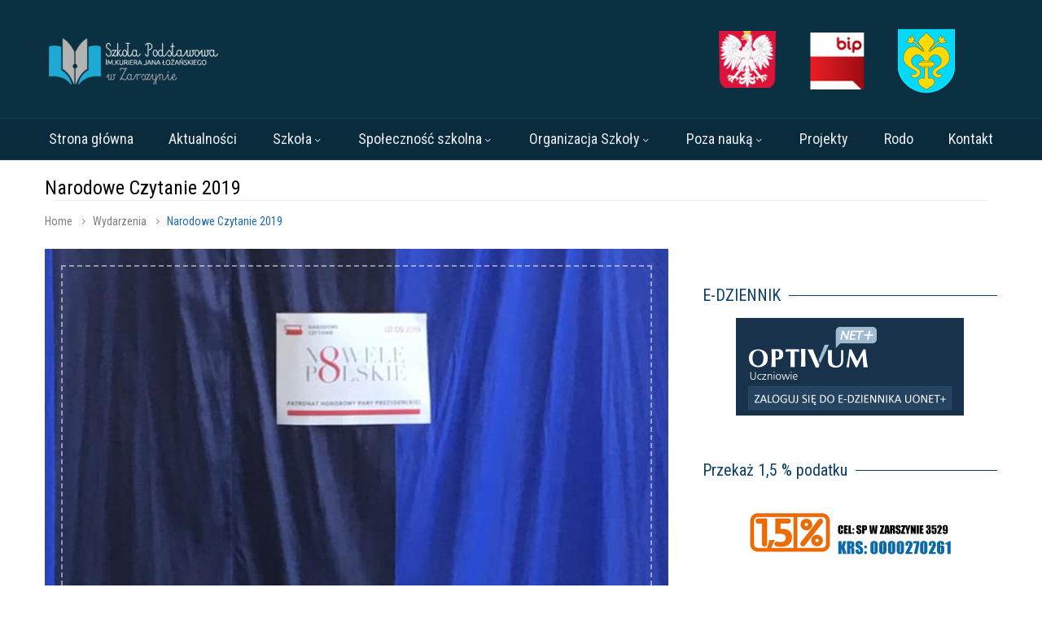

--- FILE ---
content_type: text/html; charset=UTF-8
request_url: https://spzarszyn.pl/2019/narodowe-czytanie-2019/
body_size: 24624
content:
<!DOCTYPE html> <!--[if IE 7]><html class="ie ie7" lang="pl-PL" xmlns:og="https://ogp.me/ns#" xmlns:fb="https://ogp.me/ns/fb#"> <![endif]--> <!--[if IE 8]><html class="ie ie8" lang="pl-PL" xmlns:og="https://ogp.me/ns#" xmlns:fb="https://ogp.me/ns/fb#"> <![endif]--> <!--[if !(IE 7) | !(IE 8) ]><!--><html lang="pl-PL" xmlns:og="https://ogp.me/ns#" xmlns:fb="https://ogp.me/ns/fb#"> <!--<![endif]--><head><meta charset="UTF-8"><meta name="viewport" content="width=device-width, initial-scale=1.0" /><link rel="profile" href="https://gmpg.org/xfn/11"><link rel="pingback" href="https://spzarszyn.pl/xmlrpc.php"><link rel="dns-prefetch" href="//cdn.hu-manity.co" /> <!-- Cookie Compliance --> <script type="text/javascript">var huOptions = {"appID":"newspzarszynpl-1c69379","currentLanguage":"pl","blocking":false,"globalCookie":false,"isAdmin":false,"privacyConsent":true,"forms":[]};</script> <script type="thegemdelayscript" data-thegem-type="text/javascript" src="https://cdn.hu-manity.co/hu-banner.min.js"></script><style>.tgpli-background-inited { background-image: none !important; }img[data-tgpli-image-inited] { display:none !important;visibility:hidden !important; }</style> <script type="text/javascript">window.tgpLazyItemsOptions = {
				visibilityOffset: 0,
				desktopEnable: true,
				mobileEnable: true			};
			window.tgpQueue = {
				nodes: [],
				add: function(id, data) {
					data = data || {};
					if (window.tgpLazyItems !== undefined) {
						if (this.nodes.length > 0) {
							window.tgpLazyItems.addNodes(this.flushNodes());
						}
						window.tgpLazyItems.addNode({
							node: document.getElementById(id),
							data: data
						});
					} else {
						this.nodes.push({
							node: document.getElementById(id),
							data: data
						});
					}
				},
				flushNodes: function() {
					return this.nodes.splice(0, this.nodes.length);
				}
			};</script> <script type="text/javascript" async src="https://spzarszyn.pl/wp-content/cache/autoptimize/js/autoptimize_single_a0974c4329ca9d99b50393ab1726a43a.js"></script><script type="text/javascript">class TheGemDelayJavaScript{constructor(){this.triggerEvents=["keydown","mousedown","mousemove","touchmove","touchstart","touchend","wheel"],this.userEventHandler=this.triggerListener.bind(this),this.touchStartHandler=this.onTouchStart.bind(this),this.touchMoveHandler=this.onTouchMove.bind(this),this.touchEndHandler=this.onTouchEnd.bind(this),this.clickHandler=this.onClick.bind(this),this.interceptedClicks=[],this.delayedScripts={normal:[],async:[],defer:[]},this.allJQueries=[]}addUserInteractionListener(e){document.hidden?e.triggerListener():(this.triggerEvents.forEach(t=>window.addEventListener(t,e.userEventHandler,{passive:!0})),window.addEventListener("touchstart",e.touchStartHandler,{passive:!0}),window.addEventListener("mousedown",e.touchStartHandler),document.addEventListener("visibilitychange",e.userEventHandler))}removeUserInteractionListener(){this.triggerEvents.forEach(e=>window.removeEventListener(e,this.userEventHandler,{passive:!0})),document.removeEventListener("visibilitychange",this.userEventHandler)}onTouchStart(e){"HTML"!==e.target.tagName&&(window.addEventListener("touchend",this.touchEndHandler),window.addEventListener("mouseup",this.touchEndHandler),window.addEventListener("touchmove",this.touchMoveHandler,{passive:!0}),window.addEventListener("mousemove",this.touchMoveHandler),e.target.addEventListener("click",this.clickHandler),this.renameDOMAttribute(e.target,"onclick","thegem-onclick"))}onTouchMove(e){window.removeEventListener("touchend",this.touchEndHandler),window.removeEventListener("mouseup",this.touchEndHandler),window.removeEventListener("touchmove",this.touchMoveHandler,{passive:!0}),window.removeEventListener("mousemove",this.touchMoveHandler),e.target.removeEventListener("click",this.clickHandler),this.renameDOMAttribute(e.target,"thegem-onclick","onclick")}onTouchEnd(e){window.removeEventListener("touchend",this.touchEndHandler),window.removeEventListener("mouseup",this.touchEndHandler),window.removeEventListener("touchmove",this.touchMoveHandler,{passive:!0}),window.removeEventListener("mousemove",this.touchMoveHandler)}onClick(e){e.target.removeEventListener("click",this.clickHandler),this.renameDOMAttribute(e.target,"thegem-onclick","onclick"),this.interceptedClicks.push(e),e.preventDefault(),e.stopPropagation(),e.stopImmediatePropagation()}replayClicks(){window.removeEventListener("touchstart",this.touchStartHandler,{passive:!0}),window.removeEventListener("mousedown",this.touchStartHandler),this.interceptedClicks.forEach(e=>{e.target.dispatchEvent(new MouseEvent("click",{view:e.view,bubbles:!0,cancelable:!0}))})}renameDOMAttribute(e,t,i){e.hasAttribute&&e.hasAttribute(t)&&(event.target.setAttribute(i,event.target.getAttribute(t)),event.target.removeAttribute(t))}triggerListener(){this.removeUserInteractionListener(this),"loading"===document.readyState?document.addEventListener("DOMContentLoaded",this.startLoadingScripts.bind(this)):this.startLoadingScripts()}async startLoadingScripts(){this.delayEventListeners(),this.delayJQueryReady(this),this.handleDocumentWrite(),this.registerAllDelayedScripts(),this.preloadAllScripts(),await this.loadScriptsFromList(this.delayedScripts.normal),await this.loadScriptsFromList(this.delayedScripts.defer),await this.loadScriptsFromList(this.delayedScripts.async);try{await this.triggerDOMContentLoaded(),await this.triggerWindowLoad()}catch(e){}window.dispatchEvent(new Event("thegem-allScriptsLoaded")),this.replayClicks()}registerAllDelayedScripts(){document.querySelectorAll("script[type=thegemdelayscript]").forEach(e=>{e.hasAttribute("src")?e.hasAttribute("async")&&!1!==e.async?this.delayedScripts.async.push(e):e.hasAttribute("defer")&&!1!==e.defer||"module"===e.getAttribute("data-thegem-type")?this.delayedScripts.defer.push(e):this.delayedScripts.normal.push(e):this.delayedScripts.normal.push(e)})}async transformScript(e){return await this.requestAnimFrame(),new Promise(t=>{let i=document.createElement("script");[...e.attributes].forEach(e=>{let t=e.nodeName;"type"!==t&&("data-thegem-type"===t&&(t="type"),i.setAttribute(t,e.nodeValue))}),e.hasAttribute("src")?(i.addEventListener("load",t),i.addEventListener("error",t)):(i.text=e.text,t());try{e.parentNode.replaceChild(i,e)}catch(r){t()}})}async loadScriptsFromList(e){let t=e.shift();return t?(await this.transformScript(t),this.loadScriptsFromList(e)):Promise.resolve()}preloadAllScripts(){var e=document.createDocumentFragment();[...this.delayedScripts.normal,...this.delayedScripts.defer,...this.delayedScripts.async].forEach(t=>{let i=t.getAttribute("src");if(i){let r=document.createElement("link");r.href=i,r.rel="preload",r.as="script",e.appendChild(r)}}),document.head.appendChild(e)}delayEventListeners(){let e={};function t(t,i){!function(t){function i(i){return e[t].eventsToRewrite.indexOf(i)>=0?"thegem-"+i:i}e[t]||(e[t]={originalFunctions:{add:t.addEventListener,remove:t.removeEventListener},eventsToRewrite:[]},t.addEventListener=function(){arguments[0]=i(arguments[0]),e[t].originalFunctions.add.apply(t,arguments)},t.removeEventListener=function(){arguments[0]=i(arguments[0]),e[t].originalFunctions.remove.apply(t,arguments)})}(t),e[t].eventsToRewrite.push(i)}function i(e,t){let i=e[t];Object.defineProperty(e,t,{get:()=>i||function(){},set(r){e["thegem"+t]=i=r}})}t(document,"DOMContentLoaded"),t(window,"DOMContentLoaded"),t(window,"load"),t(window,"pageshow"),t(document,"readystatechange"),i(document,"onreadystatechange"),i(window,"onload"),i(window,"onpageshow")}delayJQueryReady(e){let t=window.jQuery;Object.defineProperty(window,"jQuery",{get:()=>t,set(i){if(i&&i.fn&&!e.allJQueries.includes(i)){i.fn.ready=i.fn.init.prototype.ready=function(t){e.domReadyFired?t.bind(document)(i):document.addEventListener("thegem-DOMContentLoaded",()=>t.bind(document)(i))};let r=i.fn.on;i.fn.on=i.fn.init.prototype.on=function(){if(this[0]===window){function e(e){return e.split(" ").map(e=>"load"===e||0===e.indexOf("load.")?"thegem-jquery-load":e).join(" ")}"string"==typeof arguments[0]||arguments[0]instanceof String?arguments[0]=e(arguments[0]):"object"==typeof arguments[0]&&Object.keys(arguments[0]).forEach(t=>{delete Object.assign(arguments[0],{[e(t)]:arguments[0][t]})[t]})}return r.apply(this,arguments),this},e.allJQueries.push(i)}t=i}})}async triggerDOMContentLoaded(){this.domReadyFired=!0,await this.requestAnimFrame(),document.dispatchEvent(new Event("thegem-DOMContentLoaded")),await this.requestAnimFrame(),window.dispatchEvent(new Event("thegem-DOMContentLoaded")),await this.requestAnimFrame(),document.dispatchEvent(new Event("thegem-readystatechange")),await this.requestAnimFrame(),document.thegemonreadystatechange&&document.thegemonreadystatechange()}async triggerWindowLoad(){await this.requestAnimFrame(),window.dispatchEvent(new Event("thegem-load")),await this.requestAnimFrame(),window.thegemonload&&window.thegemonload(),await this.requestAnimFrame(),this.allJQueries.forEach(e=>e(window).trigger("thegem-jquery-load")),window.dispatchEvent(new Event("thegem-pageshow")),await this.requestAnimFrame(),window.thegemonpageshow&&window.thegemonpageshow()}handleDocumentWrite(){let e=new Map;document.write=document.writeln=function(t){let i=document.currentScript,r=document.createRange(),n=i.parentElement,a=e.get(i);void 0===a&&(a=i.nextSibling,e.set(i,a));let s=document.createDocumentFragment();r.setStart(s,0),s.appendChild(r.createContextualFragment(t)),n.insertBefore(s,a)}}async requestAnimFrame(){return document.hidden?new Promise(e=>setTimeout(e)):new Promise(e=>requestAnimationFrame(e))}static init(){let e=new TheGemDelayJavaScript;e.addUserInteractionListener(e)}}TheGemDelayJavaScript.init();</script> <link media="all" href="https://spzarszyn.pl/wp-content/cache/autoptimize/css/autoptimize_e00fca791985d5f8c75cea544601ac05.css" rel="stylesheet"><title>Narodowe Czytanie 2019 &#8211; Szkoła Podstawowa im. Kuriera Jana Łożańskiego w Zarszynie</title><meta name='robots' content='max-image-preview:large' /><link rel='dns-prefetch' href='//fonts.googleapis.com' /><link rel="alternate" type="application/rss+xml" title="Szkoła Podstawowa im. Kuriera Jana Łożańskiego w Zarszynie &raquo; Kanał z wpisami" href="https://spzarszyn.pl/feed/" /><link rel="alternate" type="application/rss+xml" title="Szkoła Podstawowa im. Kuriera Jana Łożańskiego w Zarszynie &raquo; Kanał z komentarzami" href="https://spzarszyn.pl/comments/feed/" /><link rel="alternate" title="oEmbed (JSON)" type="application/json+oembed" href="https://spzarszyn.pl/wp-json/oembed/1.0/embed?url=https%3A%2F%2Fspzarszyn.pl%2F2019%2Fnarodowe-czytanie-2019%2F" /><link rel="alternate" title="oEmbed (XML)" type="text/xml+oembed" href="https://spzarszyn.pl/wp-json/oembed/1.0/embed?url=https%3A%2F%2Fspzarszyn.pl%2F2019%2Fnarodowe-czytanie-2019%2F&#038;format=xml" /><style id='wp-img-auto-sizes-contain-inline-css' type='text/css'>img:is([sizes=auto i],[sizes^="auto," i]){contain-intrinsic-size:3000px 1500px}
/*# sourceURL=wp-img-auto-sizes-contain-inline-css */</style><style id='thegem-preloader-inline-css' type='text/css'>body:not(.compose-mode) .gem-icon-style-gradient span,
		body:not(.compose-mode) .gem-icon .gem-icon-half-1,
		body:not(.compose-mode) .gem-icon .gem-icon-half-2 {
			opacity: 0 !important;
			}
/*# sourceURL=thegem-preloader-inline-css */</style><link rel='stylesheet' id='thegem-widgets-css' href='https://spzarszyn.pl/wp-content/cache/autoptimize/css/autoptimize_single_25c4db5ea1969c8a6453d97cf26fce47.css?ver=5.10.5.2' type='text/css' media='all' /><link rel='stylesheet' id='thegem-google-fonts-css' href='//fonts.googleapis.com/css?family=Roboto+Condensed%3A100%2C200%2C300%2C400%2C500%2C600%2C700%2C800%2C900%2C100italic%2C200italic%2C300italic%2C400italic%2C500italic%2C600italic%2C700italic%2C800italic%2C900italic%7CSource+Sans+Pro%3A200%2C200italic%2C300%2C300italic%2C400%2C400italic%2C600%2C600italic%2C700%2C700italic%2C900%2C900italic%7CMontserrat%3A100%2C200%2C300%2C400%2C500%2C600%2C700%2C800%2C900%2C100italic%2C200italic%2C300italic%2C400italic%2C500italic%2C600italic%2C700italic%2C800italic%2C900italic%7CTaviraj%3A100%2C100italic%2C200%2C200italic%2C300%2C300italic%2C400%2C400italic%2C500%2C500italic%2C600%2C600italic%2C700%2C700italic%2C800%2C800italic%2C900%2C900italic&#038;subset=cyrillic%2Ccyrillic-ext%2Cgreek%2Cgreek-ext%2Clatin%2Clatin-ext%2Cvietnamese%2Cthai&#038;ver=6.9' type='text/css' media='all' /><link rel='stylesheet' id='thegem-custom-css' href='https://spzarszyn.pl/wp-content/cache/autoptimize/css/autoptimize_single_5f7cb2d47f8734ce084432bad0491e8f.css?ver=5.10.5.2' type='text/css' media='all' /><style id='thegem-custom-inline-css' type='text/css'>.vc_custom_1759659959677{padding-top: 20px !important;padding-bottom: 20px !important;background-color: #0B3042 !important;}.vc_custom_1759661449082{padding-top: 20px !important;padding-bottom: 20px !important;background-color: #0B3042 !important;}.vc_custom_1759595943079{border-top-width: 1px !important;border-bottom-width: 1px !important;padding-top: 10px !important;padding-bottom: 10px !important;background-color: #092B3C !important;border-top-style: solid !important;border-bottom-style: solid !important;border-color: #0E3F58 !important;}.vc_custom_1759659930504{margin-right: 20px !important;margin-left: 20px !important;}.vc_custom_1759659937832{margin-top: 5px !important;margin-right: 20px !important;margin-left: 20px !important;}.vc_custom_1759659947475{margin-top: 5px !important;margin-right: 20px !important;margin-left: 20px !important;}
.vc_custom_1759430859789{margin-top: 20px !important;margin-bottom: 0px !important;padding-bottom: 0px !important;}
body .page-title-block .breadcrumbs-container{	text-align: center;}.page-breadcrumbs ul li a,.page-breadcrumbs ul li:not(:last-child):after{	color: #99A9B5FF;}.page-breadcrumbs ul li{	color: #3C3950FF;}.page-breadcrumbs ul li a:hover{	color: #3C3950FF;}.block-content {padding-top: 0px;}.block-content:last-of-type {padding-bottom: 0px;}.gem-slideshow,.slideshow-preloader {}#top-area {	display: block;}@media (max-width: 991px) {#page-title {}.page-title-inner, body .breadcrumbs{padding-left: 0px;padding-right: 0px;}.page-title-excerpt {margin-top: 18px;}#page-title .page-title-title {margin-top: 0px;}.block-content {padding-top: 0px;}.block-content:last-of-type {padding-bottom: 0px;}#top-area {	display: block;}}@media (max-width: 767px) {#page-title {}.page-title-inner,body .breadcrumbs{padding-left: 0px;padding-right: 0px;}.page-title-excerpt {margin-top: 18px;}#page-title .page-title-title {margin-top: 0px;}.block-content {padding-top: 0px;}.block-content:last-of-type {padding-bottom: 0px;}#top-area {	display: none;}}
/*# sourceURL=thegem-custom-inline-css */</style><link rel='stylesheet' id='thegem-portfolio-css' href='https://spzarszyn.pl/wp-content/cache/autoptimize/css/autoptimize_single_de504984ee709fbedf608499afe4f0d8.css?ver=5.10.5.2' type='text/css' media='all' /><link rel='stylesheet' id='thegem-news-grid-css' href='https://spzarszyn.pl/wp-content/cache/autoptimize/css/autoptimize_single_43b639e1fec619271f37b98ada2fc7b3.css?ver=5.10.5.2' type='text/css' media='all' /><style id='wp-polls-inline-css' type='text/css'>.wp-polls .pollbar {
	margin: 1px;
	font-size: 16px;
	line-height: 18px;
	height: 18px;
	background: #d72b40;
	border: 1px solid #d72b40;
}

/*# sourceURL=wp-polls-inline-css */</style><link rel='stylesheet' id='js_composer_custom_css-css' href='https://spzarszyn.pl/wp-content/cache/autoptimize/css/autoptimize_single_ec30de40f57b23d42bc50e655d3e244e.css?ver=8.6.1' type='text/css' media='all' /> <script type="text/javascript">function fullHeightRow() {
			var fullHeight,
				offsetTop,
				element = document.getElementsByClassName('vc_row-o-full-height')[0];
			if (element) {
				fullHeight = window.innerHeight;
				offsetTop = window.pageYOffset + element.getBoundingClientRect().top;
				if (offsetTop < fullHeight) {
					fullHeight = 100 - offsetTop / (fullHeight / 100);
					element.style.minHeight = fullHeight + 'vh'
				}
			}
		}</script><script type="text/javascript" src="https://spzarszyn.pl/wp-includes/js/jquery/jquery.min.js?ver=3.7.1" id="jquery-core-js"></script> <script type="text/javascript" id="responsive-lightbox-sanitizer-js-before">/* <![CDATA[ */
window.RLG = window.RLG || {}; window.RLG.sanitizeAllowedHosts = ["youtube.com","www.youtube.com","youtu.be","vimeo.com","player.vimeo.com"];
//# sourceURL=responsive-lightbox-sanitizer-js-before
/* ]]> */</script> <script type="text/javascript" id="responsive-lightbox-js-before">/* <![CDATA[ */
var rlArgs = {"script":"swipebox","selector":"lightbox","customEvents":"","activeGalleries":true,"animation":true,"hideCloseButtonOnMobile":false,"removeBarsOnMobile":false,"hideBars":true,"hideBarsDelay":5000,"videoMaxWidth":1080,"useSVG":true,"loopAtEnd":false,"woocommerce_gallery":false,"ajaxurl":"https:\/\/spzarszyn.pl\/wp-admin\/admin-ajax.php","nonce":"9d11476ab0","preview":false,"postId":3008,"scriptExtension":false};

//# sourceURL=responsive-lightbox-js-before
/* ]]> */</script> <script type="thegemdelayscript"></script><link rel="https://api.w.org/" href="https://spzarszyn.pl/wp-json/" /><link rel="alternate" title="JSON" type="application/json" href="https://spzarszyn.pl/wp-json/wp/v2/posts/3008" /><link rel="EditURI" type="application/rsd+xml" title="RSD" href="https://spzarszyn.pl/xmlrpc.php?rsd" /><meta name="generator" content="WordPress 6.9" /><link rel="canonical" href="https://spzarszyn.pl/2019/narodowe-czytanie-2019/" /><link rel='shortlink' href='https://spzarszyn.pl/?p=3008' /><meta name="generator" content="Powered by WPBakery Page Builder - drag and drop page builder for WordPress."/><link rel="icon" href="https://new.spzarszyn.pl/wp-content/uploads/2019/08/fav_zarszyn.png" sizes="32x32" /><link rel="icon" href="https://new.spzarszyn.pl/wp-content/uploads/2019/08/fav_zarszyn.png" sizes="192x192" /><link rel="apple-touch-icon" href="https://new.spzarszyn.pl/wp-content/uploads/2019/08/fav_zarszyn.png" /><meta name="msapplication-TileImage" content="https://new.spzarszyn.pl/wp-content/uploads/2019/08/fav_zarszyn.png" /> <script>if(document.querySelector('[data-type="vc_custom-css"]')) {document.head.appendChild(document.querySelector('[data-type="vc_custom-css"]'));}</script><noscript><style>.wpb_animate_when_almost_visible { opacity: 1; }</style></noscript><meta property="og:title" content="Narodowe Czytanie 2019"/><meta property="og:description" content="W piątek 6 września 2019r. Nasza Szkoła przyłączyła się do akcji NARODOWE CZYTANIE?Zaproszonym gościom i uczniom Polskie Nowele czytali m. in. Pani Wójt Magdalena Gajewska, Pani Kierownik GBP Agnieszka Bieleń, Wicedyrektor Jacek Leszczyński, Polonistka Anna Konieczna, przedstawiciel DDS"/><meta property="og:site_name" content="Szkoła Podstawowa im. Kuriera Jana Łożańskiego w Zarszynie"/><meta property="og:type" content="article"/><meta property="og:url" content="https://spzarszyn.pl/2019/narodowe-czytanie-2019/"/><meta property="og:image" content="https://spzarszyn.pl/wp-content/uploads/2019/09/69523988_1273262399522501_142205516767035392_n.jpg"/><meta itemprop="name" content="Narodowe Czytanie 2019"/><meta itemprop="description" content="W piątek 6 września 2019r. Nasza Szkoła przyłączyła się do akcji NARODOWE CZYTANIE?Zaproszonym gościom i uczniom Polskie Nowele czytali m. in. Pani Wójt Magdalena Gajewska, Pani Kierownik GBP Agnieszka Bieleń, Wicedyrektor Jacek Leszczyński, Polonistka Anna Konieczna, przedstawiciel DDS"/><meta itemprop="image" content="https://spzarszyn.pl/wp-content/uploads/2019/09/69523988_1273262399522501_142205516767035392_n.jpg"/><style id='wp-block-paragraph-inline-css' type='text/css'>.is-small-text{font-size:.875em}.is-regular-text{font-size:1em}.is-large-text{font-size:2.25em}.is-larger-text{font-size:3em}.has-drop-cap:not(:focus):first-letter{float:left;font-size:8.4em;font-style:normal;font-weight:100;line-height:.68;margin:.05em .1em 0 0;text-transform:uppercase}body.rtl .has-drop-cap:not(:focus):first-letter{float:none;margin-left:.1em}p.has-drop-cap.has-background{overflow:hidden}:root :where(p.has-background){padding:1.25em 2.375em}:where(p.has-text-color:not(.has-link-color)) a{color:inherit}p.has-text-align-left[style*="writing-mode:vertical-lr"],p.has-text-align-right[style*="writing-mode:vertical-rl"]{rotate:180deg}
/*# sourceURL=https://spzarszyn.pl/wp-includes/blocks/paragraph/style.min.css */</style></head><body class="wp-singular post-template-default single single-post postid-3008 single-format-standard wp-theme-thegem cookies-not-set fullscreen-search wpb-js-composer js-comp-ver-8.6.1 vc_responsive"> <script type="text/javascript">var gemSettings = {"isTouch":"","forcedLasyDisabled":"","tabletPortrait":"1","tabletLandscape":"","topAreaMobileDisable":"","parallaxDisabled":"","fillTopArea":"","themePath":"https:\/\/spzarszyn.pl\/wp-content\/themes\/thegem","rootUrl":"https:\/\/spzarszyn.pl","mobileEffectsEnabled":"1","isRTL":""};
		(function() {
    function isTouchDevice() {
        return (('ontouchstart' in window) ||
            (navigator.MaxTouchPoints > 0) ||
            (navigator.msMaxTouchPoints > 0));
    }

    window.gemSettings.isTouch = isTouchDevice();

    function userAgentDetection() {
        var ua = navigator.userAgent.toLowerCase(),
        platform = navigator.platform.toLowerCase(),
        UA = ua.match(/(opera|ie|firefox|chrome|version)[\s\/:]([\w\d\.]+)?.*?(safari|version[\s\/:]([\w\d\.]+)|$)/) || [null, 'unknown', 0],
        mode = UA[1] == 'ie' && document.documentMode;

        window.gemBrowser = {
            name: (UA[1] == 'version') ? UA[3] : UA[1],
            version: UA[2],
            platform: {
                name: ua.match(/ip(?:ad|od|hone)/) ? 'ios' : (ua.match(/(?:webos|android)/) || platform.match(/mac|win|linux/) || ['other'])[0]
                }
        };
            }

    window.updateGemClientSize = function() {
        if (window.gemOptions == null || window.gemOptions == undefined) {
            window.gemOptions = {
                first: false,
                clientWidth: 0,
                clientHeight: 0,
                innerWidth: -1
            };
        }

        window.gemOptions.clientWidth = window.innerWidth || document.documentElement.clientWidth;
        if (document.body != null && !window.gemOptions.clientWidth) {
            window.gemOptions.clientWidth = document.body.clientWidth;
        }

        window.gemOptions.clientHeight = window.innerHeight || document.documentElement.clientHeight;
        if (document.body != null && !window.gemOptions.clientHeight) {
            window.gemOptions.clientHeight = document.body.clientHeight;
        }
    };

    window.updateGemInnerSize = function(width) {
        window.gemOptions.innerWidth = width != undefined ? width : (document.body != null ? document.body.clientWidth : 0);
    };

    userAgentDetection();
    window.updateGemClientSize(true);

    window.gemSettings.lasyDisabled = window.gemSettings.forcedLasyDisabled || (!window.gemSettings.mobileEffectsEnabled && (window.gemSettings.isTouch || window.gemOptions.clientWidth <= 800));
})();
		(function() {
    if (window.gemBrowser.name == 'safari') {
        try {
            var safariVersion = parseInt(window.gemBrowser.version);
        } catch(e) {
            var safariVersion = 0;
        }
        if (safariVersion >= 9) {
            window.gemSettings.parallaxDisabled = true;
            window.gemSettings.fillTopArea = true;
        }
    }
})();
		(function() {
    var fullwithData = {
        page: null,
        pageWidth: 0,
        pageOffset: {},
        fixVcRow: true,
        pagePaddingLeft: 0
    };

    function updateFullwidthData() {
        fullwithData.pageOffset = fullwithData.page.getBoundingClientRect();
        fullwithData.pageWidth = parseFloat(fullwithData.pageOffset.width);
        fullwithData.pagePaddingLeft = 0;

        if (fullwithData.page.className.indexOf('vertical-header') != -1) {
            fullwithData.pagePaddingLeft = 45;
            if (fullwithData.pageWidth >= 1600) {
                fullwithData.pagePaddingLeft = 360;
            }
            if (fullwithData.pageWidth < 980) {
                fullwithData.pagePaddingLeft = 0;
            }
        }
    }

    function gem_fix_fullwidth_position(element) {
        if (element == null) {
            return false;
        }

        if (fullwithData.page == null) {
            fullwithData.page = document.getElementById('page');
            updateFullwidthData();
        }

        /*if (fullwithData.pageWidth < 1170) {
            return false;
        }*/

        if (!fullwithData.fixVcRow) {
            return false;
        }

        if (element.previousElementSibling != null && element.previousElementSibling != undefined && element.previousElementSibling.className.indexOf('fullwidth-block') == -1) {
            var elementParentViewportOffset = element.previousElementSibling.getBoundingClientRect();
        } else {
            var elementParentViewportOffset = element.parentNode.getBoundingClientRect();
        }

        /*if (elementParentViewportOffset.top > window.gemOptions.clientHeight) {
            fullwithData.fixVcRow = false;
            return false;
        }*/

        if (element.className.indexOf('vc_row') != -1) {
            var elementMarginLeft = -21;
            var elementMarginRight = -21;
        } else {
            var elementMarginLeft = 0;
            var elementMarginRight = 0;
        }

        var offset = parseInt(fullwithData.pageOffset.left + 0.5) - parseInt((elementParentViewportOffset.left < 0 ? 0 : elementParentViewportOffset.left) + 0.5) - elementMarginLeft + fullwithData.pagePaddingLeft;
        var offsetKey = window.gemSettings.isRTL ? 'right' : 'left';

        element.style.position = 'relative';
        element.style[offsetKey] = offset + 'px';
        element.style.width = fullwithData.pageWidth - fullwithData.pagePaddingLeft + 'px';

        if (element.className.indexOf('vc_row') == -1) {
            element.setAttribute('data-fullwidth-updated', 1);
        }

        if (element.className.indexOf('vc_row') != -1 && element.className.indexOf('vc_section') == -1 && !element.hasAttribute('data-vc-stretch-content')) {
            var el_full = element.parentNode.querySelector('.vc_row-full-width-before');
            var padding = -1 * offset;
            0 > padding && (padding = 0);
            var paddingRight = fullwithData.pageWidth - padding - el_full.offsetWidth + elementMarginLeft + elementMarginRight;
            0 > paddingRight && (paddingRight = 0);
            element.style.paddingLeft = padding + 'px';
            element.style.paddingRight = paddingRight + 'px';
        }
    }

    window.gem_fix_fullwidth_position = gem_fix_fullwidth_position;

    document.addEventListener('DOMContentLoaded', function() {
        var classes = [];

        if (window.gemSettings.isTouch) {
            document.body.classList.add('thegem-touch');
        }

        if (window.gemSettings.lasyDisabled && !window.gemSettings.forcedLasyDisabled) {
            document.body.classList.add('thegem-effects-disabled');
        }
    });

    if (window.gemSettings.parallaxDisabled) {
        var head  = document.getElementsByTagName('head')[0],
            link  = document.createElement('style');
        link.rel  = 'stylesheet';
        link.type = 'text/css';
        link.innerHTML = ".fullwidth-block.fullwidth-block-parallax-fixed .fullwidth-block-background { background-attachment: scroll !important; }";
        head.appendChild(link);
    }
})();

(function() {
    setTimeout(function() {
        var preloader = document.getElementById('page-preloader');
        if (preloader != null && preloader != undefined) {
            preloader.className += ' preloader-loaded';
        }
    }, window.pagePreloaderHideTime || 1000);
})();</script> <div id="page" class="layout-fullwidth header-style-4"> <a href="#page" class="scroll-top-button">Scroll Top</a><header id="site-header" class="site-header header-sticky"><div class="header-wrapper"><div class="header-background"><div class="fullwidth-content"><div class="thegem-template-wrapper thegem-template-header thegem-template-14300"><div class="wpb-content-wrapper"><div class="vc_row-full-width-before"></div><div id="vc_row-6972778d62fa4" data-vc-full-width="true" data-vc-full-width-init="false"   class="vc_row wpb_row vc_row-fluid vc_custom_1759659959677 thegem-custom-6972778d62f384912 vc_row-has-fill vc_row-o-equal-height vc_row-o-content-middle vc_row-flex gem-interactions-enabled"><div class="container"><style>@media screen and (max-width: 1023px) and (min-width: 768px) {.thegem-custom-6972778d62f384912.wpb_row {display: none;}}@media screen and (max-width: 767px) {.thegem-custom-6972778d62f384912.wpb_row {display: none;}}</style><div class="wpb_column vc_column_container vc_col-sm-8 vc_col-xs-12 thegem-custom-6972778d6a9023033" ><div class="vc_column-inner thegem-custom-inner-6972778d6a907 "><style>.thegem-template-wrapper .wpb_wrapper.thegem-custom-6972778d6a9023033{display: flex !important;height: 100%;}.thegem-template-wrapper .wpb_wrapper.thegem-custom-6972778d6a9023033{flex-direction: row !important;}.thegem-template-wrapper .wpb_wrapper.thegem-custom-6972778d6a9023033{flex-wrap: wrap !important;}.thegem-template-wrapper .wpb_wrapper.thegem-custom-6972778d6a9023033{align-items: center !important;}.thegem-template-wrapper .wpb_wrapper.thegem-custom-6972778d6a9023033{justify-content: flex-start !important;}</style><div class="wpb_wrapper thegem-custom-6972778d6a9023033"><style>@media screen and (max-width: 1023px) {.thegem-te-logo.thegem-custom-6972778d6ac3e7642{display: none!important;}}@media screen and (max-width: 767px) {.thegem-te-logo.thegem-custom-6972778d6ac3e7642{display: none!important;}}@media screen and (max-width: 1023px) {.thegem-te-logo.thegem-custom-6972778d6ac3e7642{position: relative !important;}}@media screen and (max-width: 767px) {.thegem-te-logo.thegem-custom-6972778d6ac3e7642{position: relative !important;}}.thegem-te-logo.thegem-custom-6972778d6ac3e7642{margin: 0;}.thegem-te-logo.thegem-custom-6972778d6ac3e7642{align-self: center; top:auto; bottom:auto; transform: none;}.thegem-te-logo.thegem-custom-6972778d6ac3e7642{padding-top: 15px !important;}.thegem-te-logo.thegem-custom-6972778d6ac3e7642{padding-bottom: 10px !important;}.thegem-te-logo.thegem-custom-6972778d6ac3e7642{padding-left: 5px !important;}@media screen and (max-width: 1023px) {.thegem-te-logo.thegem-custom-6972778d6ac3e7642{padding-left: 5px !important;}}@media screen and (max-width: 767px) {.thegem-te-logo.thegem-custom-6972778d6ac3e7642{padding-left: 5px !important;}}.thegem-te-logo.thegem-custom-6972778d6ac3e7642{padding-right: 5px !important;}@media screen and (max-width: 1023px) {.thegem-te-logo.thegem-custom-6972778d6ac3e7642{padding-right: 5px !important;}}@media screen and (max-width: 767px) {.thegem-te-logo.thegem-custom-6972778d6ac3e7642{padding-right: 5px !important;}}</style><div class="thegem-te-logo desktop-view thegem-custom-6972778d6ac3e7642" data-tablet-landscape="default" data-tablet-portrait="default"><div class="site-logo"> <a href="https://spzarszyn.pl/" target="_self" rel="home"> <span class="logo"> <span class="logo desktop"> <img src="https://spzarszyn.pl/wp-content/uploads/thegem/logos/logo_e258d931e8911c717fbe689d90b7bf4f_1x.png" srcset="https://spzarszyn.pl/wp-content/uploads/thegem/logos/logo_e258d931e8911c717fbe689d90b7bf4f_1x.png 1x,https://spzarszyn.pl/wp-content/uploads/thegem/logos/logo_e258d931e8911c717fbe689d90b7bf4f_2x.png 2x,https://spzarszyn.pl/wp-content/uploads/thegem/logos/logo_e258d931e8911c717fbe689d90b7bf4f_3x.png 3x" alt="Szkoła Podstawowa im. Kuriera Jana Łożańskiego w Zarszynie" style="width:210px;" class="tgp-exclude default"/> </span> <span class="logo mobile"> <img src="https://spzarszyn.pl/wp-content/uploads/thegem/logos/logo_3ce0b3f75ad73a378977326e8f2d35ae_1x.png" srcset="https://spzarszyn.pl/wp-content/uploads/thegem/logos/logo_3ce0b3f75ad73a378977326e8f2d35ae_1x.png 1x,https://spzarszyn.pl/wp-content/uploads/thegem/logos/logo_3ce0b3f75ad73a378977326e8f2d35ae_2x.png 2x,https://spzarszyn.pl/wp-content/uploads/thegem/logos/logo_3ce0b3f75ad73a378977326e8f2d35ae_3x.png 3x" alt="Szkoła Podstawowa im. Kuriera Jana Łożańskiego w Zarszynie" style="width:132px;" class="tgp-exclude small"/> </span> </span> </a></div></div> <script type="text/javascript">(function($){ let tabletLandscapeMaxWidth = 1212, tabletLandscapeMinWidth = 980, tabletPortraitMaxWidth = 979, tabletPortraitMinWidth = 768, viewportWidth = window.innerWidth; $('.thegem-te-logo').each(function (i, el) { if ($(this).data("tablet-landscape") === 'default' && viewportWidth >= tabletLandscapeMinWidth && viewportWidth <= tabletLandscapeMaxWidth) { $(this).removeClass('mobile-view').addClass('desktop-view'); } else if ($(this).data("tablet-portrait") === 'default' && viewportWidth >= tabletPortraitMinWidth && viewportWidth <= tabletPortraitMaxWidth) { $(this).removeClass('mobile-view').addClass('desktop-view'); } else if (viewportWidth <= tabletLandscapeMaxWidth) { $(this).removeClass('desktop-view').addClass('mobile-view'); } else { $(this).removeClass('mobile-view').addClass('desktop-view'); } }); })(jQuery);</script></div></div></div><div class="wpb_column vc_column_container vc_col-sm-4 vc_col-xs-12 thegem-custom-6972778d6ae249974 gem-content-alignment-right" ><div class="vc_column-inner thegem-custom-inner-6972778d6ae25 "><style>.thegem-template-wrapper .wpb_wrapper.thegem-custom-6972778d6ae249974{display: flex !important;height: 100%;}.thegem-template-wrapper .wpb_wrapper.thegem-custom-6972778d6ae249974{flex-direction: row !important;}.thegem-template-wrapper .wpb_wrapper.thegem-custom-6972778d6ae249974{flex-wrap: wrap !important;}.thegem-template-wrapper .wpb_wrapper.thegem-custom-6972778d6ae249974{align-items: center !important;}.thegem-template-wrapper .wpb_wrapper.thegem-custom-6972778d6ae249974{justify-content: flex-start !important;}</style><div class="wpb_wrapper thegem-custom-6972778d6ae249974"><div  data-disable_effects_tablet="disable" data-disable_effects_mobile="disable"  class="vc_row wpb_row vc_inner vc_row-fluid thegem-custom-6972778d7b88c5028 gem-interactions-enabled custom-inner-column-6972778d7b8ac" ><div class="wpb_column vc_column_container vc_col-sm-12 thegem-custom-6972778d8091b5121"><div class="vc_column-inner thegem-custom-inner-6972778d80921 "><style>.thegem-template-wrapper .wpb_wrapper.thegem-custom-6972778d8091b5121{display: flex !important;height: 100%;}.thegem-template-wrapper .wpb_wrapper.thegem-custom-6972778d8091b5121{flex-direction: row !important;}.thegem-template-wrapper .wpb_wrapper.thegem-custom-6972778d8091b5121{flex-wrap: wrap !important;}.thegem-template-wrapper .wpb_wrapper.thegem-custom-6972778d8091b5121{align-items: center !important;}.thegem-template-wrapper .wpb_wrapper.thegem-custom-6972778d8091b5121{justify-content: flex-start !important;}</style><div class="wpb_wrapper thegem-custom-6972778d8091b5121"><div  class="wpb_single_image wpb_content_element vc_align_right  vc_custom_1759659930504" ><figure class="wpb_wrapper vc_figure"><div class="vc_single_image-wrapper   vc_box_border_grey"><img class="vc_single_image-img " data-tgpli-src="https://spzarszyn.pl/wp-content/uploads/2018/10/godlo_pl2-70x70.png" width="70" height="70" alt="godlo_pl2" title="godlo_pl2" data-tgpli-inited data-tgpli-image-inited id="tgpli-6972778da5d8b"  /><script>window.tgpQueue.add('tgpli-6972778da5d8b')</script><noscript><img class="vc_single_image-img " src="https://spzarszyn.pl/wp-content/uploads/2018/10/godlo_pl2-70x70.png" width="70" height="70" alt="godlo_pl2" title="godlo_pl2" /></noscript></div></figure></div><div  class="wpb_single_image wpb_content_element vc_align_right  vc_custom_1759659937832" ><figure class="wpb_wrapper vc_figure"> <a href="https://bip.spzarszyn.pl" target="_blank" class="vc_single_image-wrapper   vc_box_border_grey"><img class="vc_single_image-img " data-tgpli-src="https://spzarszyn.pl/wp-content/uploads/2018/10/herb_bip-70x70.png" width="70" height="70" alt="herb_bip" title="herb_bip" data-tgpli-inited data-tgpli-image-inited id="tgpli-6972778da5db7"  /><script>window.tgpQueue.add('tgpli-6972778da5db7')</script><noscript><img class="vc_single_image-img " src="https://spzarszyn.pl/wp-content/uploads/2018/10/herb_bip-70x70.png" width="70" height="70" alt="herb_bip" title="herb_bip" /></noscript></a></figure></div><div  class="wpb_single_image wpb_content_element vc_align_right  vc_custom_1759659947475" ><figure class="wpb_wrapper vc_figure"> <a href="http://zarszyn.pl" target="_blank" class="vc_single_image-wrapper   vc_box_border_grey"><img class="vc_single_image-img " data-tgpli-src="https://spzarszyn.pl/wp-content/uploads/2018/10/herb_zarszyn2-70x80.png" width="70" height="80" alt="herb_zarszyn2" title="herb_zarszyn2" data-tgpli-inited data-tgpli-image-inited id="tgpli-6972778da5dbb"  /><script>window.tgpQueue.add('tgpli-6972778da5dbb')</script><noscript><img class="vc_single_image-img " src="https://spzarszyn.pl/wp-content/uploads/2018/10/herb_zarszyn2-70x80.png" width="70" height="80" alt="herb_zarszyn2" title="herb_zarszyn2" /></noscript></a></figure></div></div></div></div></div><style type="text/css">@media screen and (max-width: 1023px) and (min-width: 768px) {.custom-inner-column-6972778d7b8ac.wpb_row {display: none;}}@media screen and (max-width: 767px) {.custom-inner-column-6972778d7b8ac.wpb_row {display: none;}}</style></div></div></div></div></div><div class="vc_row-full-width vc_clearfix"></div><div class="vc_row-full-width-before"></div><div id="vc_row-6972778d81cf2" data-vc-full-width="true" data-vc-full-width-init="false"  data-disable_effects_desktop="disable"  class="vc_row wpb_row vc_row-fluid vc_custom_1759661449082 thegem-custom-6972778d81cde9443 vc_row-has-fill vc_row-o-equal-height vc_row-o-content-middle vc_row-flex gem-interactions-enabled"><div class="container"><style>@media screen and (min-width: 1024px) {.thegem-custom-6972778d81cde9443.wpb_row {display: none;}}</style><div class="wpb_column vc_column_container vc_col-sm-12 vc_col-xs-12 thegem-custom-6972778d81f0d2996" ><div class="vc_column-inner thegem-custom-inner-6972778d81f0f "><style>.thegem-template-wrapper .wpb_wrapper.thegem-custom-6972778d81f0d2996{display: flex !important;height: 100%;}.thegem-template-wrapper .wpb_wrapper.thegem-custom-6972778d81f0d2996{flex-direction: row !important;}.thegem-template-wrapper .wpb_wrapper.thegem-custom-6972778d81f0d2996{flex-wrap: wrap !important;}.thegem-template-wrapper .wpb_wrapper.thegem-custom-6972778d81f0d2996{align-items: center !important;}.thegem-template-wrapper .wpb_wrapper.thegem-custom-6972778d81f0d2996{justify-content: flex-start !important;}</style><div class="wpb_wrapper thegem-custom-6972778d81f0d2996"><style>@media screen and (max-width: 1023px) {.thegem-te-logo.thegem-custom-6972778d821ae1582{display: block!important;}}@media screen and (max-width: 767px) {.thegem-te-logo.thegem-custom-6972778d821ae1582{display: block!important;}}@media screen and (max-width: 1023px) {.thegem-te-logo.thegem-custom-6972778d821ae1582{position: relative !important;}}@media screen and (max-width: 767px) {.thegem-te-logo.thegem-custom-6972778d821ae1582{position: relative !important;}}.thegem-te-logo.thegem-custom-6972778d821ae1582{margin: 0 auto; left:auto; right:auto; transform: none;}.thegem-te-logo.thegem-custom-6972778d821ae1582{align-self: center; top:auto; bottom:auto; transform: none;}.thegem-te-logo.thegem-custom-6972778d821ae1582{padding-top: 5px !important;}.thegem-te-logo.thegem-custom-6972778d821ae1582{padding-bottom: 5px !important;}.thegem-te-logo.thegem-custom-6972778d821ae1582{padding-left: 5px !important;}@media screen and (max-width: 1023px) {.thegem-te-logo.thegem-custom-6972778d821ae1582{padding-left: 5px !important;}}@media screen and (max-width: 767px) {.thegem-te-logo.thegem-custom-6972778d821ae1582{padding-left: 5px !important;}}.thegem-te-logo.thegem-custom-6972778d821ae1582{padding-right: 5px !important;}@media screen and (max-width: 1023px) {.thegem-te-logo.thegem-custom-6972778d821ae1582{padding-right: 5px !important;}}@media screen and (max-width: 767px) {.thegem-te-logo.thegem-custom-6972778d821ae1582{padding-right: 5px !important;}}</style><div class="thegem-te-logo desktop-view thegem-custom-6972778d821ae1582" data-tablet-landscape="default" data-tablet-portrait="default"><div class="site-logo"> <a href="https://spzarszyn.pl/" target="_self" rel="home"> <span class="logo"> <span class="logo desktop"> <img src="https://spzarszyn.pl/wp-content/uploads/thegem/logos/logo_e258d931e8911c717fbe689d90b7bf4f_1x.png" srcset="https://spzarszyn.pl/wp-content/uploads/thegem/logos/logo_e258d931e8911c717fbe689d90b7bf4f_1x.png 1x,https://spzarszyn.pl/wp-content/uploads/thegem/logos/logo_e258d931e8911c717fbe689d90b7bf4f_2x.png 2x,https://spzarszyn.pl/wp-content/uploads/thegem/logos/logo_e258d931e8911c717fbe689d90b7bf4f_3x.png 3x" alt="Szkoła Podstawowa im. Kuriera Jana Łożańskiego w Zarszynie" style="width:210px;" class="tgp-exclude default"/> </span> <span class="logo mobile"> <img src="https://spzarszyn.pl/wp-content/uploads/thegem/logos/logo_3ce0b3f75ad73a378977326e8f2d35ae_1x.png" srcset="https://spzarszyn.pl/wp-content/uploads/thegem/logos/logo_3ce0b3f75ad73a378977326e8f2d35ae_1x.png 1x,https://spzarszyn.pl/wp-content/uploads/thegem/logos/logo_3ce0b3f75ad73a378977326e8f2d35ae_2x.png 2x,https://spzarszyn.pl/wp-content/uploads/thegem/logos/logo_3ce0b3f75ad73a378977326e8f2d35ae_3x.png 3x" alt="Szkoła Podstawowa im. Kuriera Jana Łożańskiego w Zarszynie" style="width:132px;" class="tgp-exclude small"/> </span> </span> </a></div></div> <script type="text/javascript">(function($){ let tabletLandscapeMaxWidth = 1212, tabletLandscapeMinWidth = 980, tabletPortraitMaxWidth = 979, tabletPortraitMinWidth = 768, viewportWidth = window.innerWidth; $('.thegem-te-logo').each(function (i, el) { if ($(this).data("tablet-landscape") === 'default' && viewportWidth >= tabletLandscapeMinWidth && viewportWidth <= tabletLandscapeMaxWidth) { $(this).removeClass('mobile-view').addClass('desktop-view'); } else if ($(this).data("tablet-portrait") === 'default' && viewportWidth >= tabletPortraitMinWidth && viewportWidth <= tabletPortraitMaxWidth) { $(this).removeClass('mobile-view').addClass('desktop-view'); } else if (viewportWidth <= tabletLandscapeMaxWidth) { $(this).removeClass('desktop-view').addClass('mobile-view'); } else { $(this).removeClass('mobile-view').addClass('desktop-view'); } }); })(jQuery);</script></div></div></div></div></div><div class="vc_row-full-width vc_clearfix"></div><div class="vc_row-full-width-before"></div><div id="vc_row-6972778d82413" data-vc-full-width="true" data-vc-full-width-init="false"  data-disable_effects_tablet="disable" data-disable_effects_mobile="disable"  class="vc_row wpb_row vc_row-fluid vc_custom_1759595943079 thegem-custom-6972778d824004308 vc_row-has-fill vc_row-o-equal-height vc_row-o-content-middle vc_row-flex gem-interactions-enabled"><div class="container"><div class="wpb_column vc_column_container vc_col-sm-12 vc_col-xs-12 thegem-custom-6972778d8265c5865" ><div class="vc_column-inner thegem-custom-inner-6972778d8265e "><style>.thegem-template-wrapper .wpb_wrapper.thegem-custom-6972778d8265c5865{display: flex !important;height: 100%;}.thegem-template-wrapper .wpb_wrapper.thegem-custom-6972778d8265c5865{flex-direction: row !important;}.thegem-template-wrapper .wpb_wrapper.thegem-custom-6972778d8265c5865{flex-wrap: wrap !important;}.thegem-template-wrapper .wpb_wrapper.thegem-custom-6972778d8265c5865{align-items: center !important;}.thegem-template-wrapper .wpb_wrapper.thegem-custom-6972778d8265c5865{justify-content: flex-start !important;}</style><div class="wpb_wrapper thegem-custom-6972778d8265c5865"><style>@media screen and (max-width: 1023px) {.thegem-te-menu.thegem-custom-6972778d8276d3999{display: block!important;}}@media screen and (max-width: 767px) {.thegem-te-menu.thegem-custom-6972778d8276d3999{display: block!important;}}@media screen and (max-width: 1023px) {.thegem-te-menu.thegem-custom-6972778d8276d3999{position: relative !important;}}@media screen and (max-width: 767px) {.thegem-te-menu.thegem-custom-6972778d8276d3999{position: relative !important;}}.thegem-te-menu.thegem-custom-6972778d8276d3999{margin: 0; margin-right: auto; left:auto; right:auto; transform: none;}@media screen and (max-width: 1023px) {.thegem-te-menu.thegem-custom-6972778d8276d3999{margin: 0; margin-right: auto; left:auto; right:auto; transform: none;}}.thegem-te-menu.thegem-custom-6972778d8276d3999{align-self: center;}@media screen and (max-width: 1023px) {.thegem-te-menu.thegem-custom-6972778d8276d3999{align-self: center; top:auto; bottom:auto; transform: none;}}.thegem-te-menu.thegem-custom-6972778d8276d3999{padding-left: 5px !important;}@media screen and (max-width: 1023px) {.thegem-te-menu.thegem-custom-6972778d8276d3999{padding-left: 5px !important;}}@media screen and (max-width: 767px) {.thegem-te-menu.thegem-custom-6972778d8276d3999{padding-left: 5px !important;}}.thegem-te-menu.thegem-custom-6972778d8276d3999{padding-right: 5px !important;}@media screen and (max-width: 1023px) {.thegem-te-menu.thegem-custom-6972778d8276d3999{padding-right: 5px !important;}}@media screen and (max-width: 767px) {.thegem-te-menu.thegem-custom-6972778d8276d3999{padding-right: 5px !important;}}.thegem-te-menu.thegem-custom-6972778d8276d3999{width: fit-content; min-height: auto !important;}.thegem-te-menu.thegem-custom-6972778d8276d3999{width: 100% !important;}.thegem-te-menu.thegem-custom-6972778d8276d3999 .thegem-te-menu {width: 100% !important;}@media screen and (max-width: 1212px) {.thegem-te-menu.thegem-custom-6972778d8276d3999{width: fit-content !important; }}@media screen and (max-width: 1212px) {.thegem-te-menu.thegem-custom-6972778d8276d3999 .thegem-te-menu {width: fit-content !important; }}@media screen and (max-width: 979px) {.thegem-te-menu.thegem-custom-6972778d8276d3999{width: fit-content !important; }}@media screen and (max-width: 979px) {.thegem-te-menu.thegem-custom-6972778d8276d3999 .thegem-te-menu {width: fit-content !important; }}@media screen and (max-width: 767px) {.thegem-te-menu.thegem-custom-6972778d8276d3999{width: fit-content !important; }}@media screen and (max-width: 767px) {.thegem-te-menu.thegem-custom-6972778d8276d3999 .thegem-te-menu {width: fit-content !important; }}.thegem-te-menu.thegem-custom-6972778d8276d3999 .thegem-te-menu__default.desktop-view ul.nav-menu > li.menu-item-has-children, .thegem-te-menu.thegem-custom-6972778d8276d3999 .thegem-te-menu__default.desktop-view ul.nav-menu > li.megamenu-template-enable {margin-bottom: -10px; padding-bottom: 10px;}.thegem-te-menu.thegem-custom-6972778d8276d3999 .thegem-te-menu-mobile__default.mobile-view .dl-menu, .thegem-te-menu.thegem-custom-6972778d8276d3999 .thegem-te-menu-mobile__default.mobile-view > .dl-submenu {top: calc(100% + 15px);}.thegem-te-menu.thegem-custom-6972778d8276d3999 .thegem-te-menu .nav-menu.submenu-icon > li.menu-item-has-children > a i {font-size: 20px;}.thegem-te-menu.thegem-custom-6972778d8276d3999 nav.desktop-view ul.nav-menu > li > a, .thegem-te-menu.thegem-custom-6972778d8276d3999 > nav.thegem-te-menu__overlay.desktop-view ul.nav-menu li a, .thegem-te-menu.thegem-custom-6972778d8276d3999 > nav.thegem-te-menu__overlay.desktop-view ul.nav-menu li .menu-item-parent-toggle {color: #E9EBED;}.thegem-te-menu.thegem-custom-6972778d8276d3999 nav.desktop-view ul.nav-menu > li:not(.menu-item-active):not(.menu-item-current):hover > a {color: #DFDEDE;}.thegem-te-menu.thegem-custom-6972778d8276d3999 nav.desktop-view ul.nav-menu > li.menu-item-active > a, .thegem-te-menu.thegem-custom-6972778d8276d3999 nav.desktop-view ul.nav-menu > li.menu-item-active > a:hover, .thegem-te-menu.thegem-custom-6972778d8276d3999 nav.desktop-view ul.nav-menu > li.menu-item-current > a, .thegem-te-menu.thegem-custom-6972778d8276d3999 nav.desktop-view ul.nav-menu > li.menu-item-current > a:hover {color: #FAFAFA;}.thegem-te-menu.thegem-custom-6972778d8276d3999 nav.desktop-view ul.nav-menu > li:not(:hover):not(:focus):not(.highlighted):not(.menu-item-active):not(.menu-item-current) > a {background-color: #092B3C;}.thegem-te-menu.thegem-custom-6972778d8276d3999.style-hover-framed > nav.desktop-view ul.nav-menu > li:not(.menu-item-active):not(.menu-item-current):hover > a:before, .thegem-te-menu.thegem-custom-6972778d8276d3999.style-hover-lined > nav.desktop-view ul.nav-menu > li:not(.menu-item-active):not(.menu-item-current):hover > a, .thegem-te-menu.thegem-custom-6972778d8276d3999.style-hover-background > nav.desktop-view ul.nav-menu > li:not(.menu-item-active):not(.menu-item-current):hover > a:before, .thegem-te-menu.thegem-custom-6972778d8276d3999.style-hover-text > nav.desktop-view ul.nav-menu > li:not(.menu-item-active):not(.menu-item-current):hover > a {background-color: #092B3C;}.thegem-te-menu.thegem-custom-6972778d8276d3999.style-active-framed > nav.desktop-view ul.nav-menu > li.menu-item-active > a:before, .thegem-te-menu.thegem-custom-6972778d8276d3999.style-active-framed > nav.desktop-view ul.nav-menu > li.menu-item-current > a:before, .thegem-te-menu.thegem-custom-6972778d8276d3999.style-active-lined > nav.desktop-view ul.nav-menu > li.menu-item-active > a, .thegem-te-menu.thegem-custom-6972778d8276d3999.style-active-lined > nav.desktop-view ul.nav-menu > li.menu-item-current > a, .thegem-te-menu.thegem-custom-6972778d8276d3999.style-active-background > nav.desktop-view ul.nav-menu > li.menu-item-active > a:before, .thegem-te-menu.thegem-custom-6972778d8276d3999.style-active-background > nav.desktop-view ul.nav-menu > li.menu-item-current > a:before, .thegem-te-menu.thegem-custom-6972778d8276d3999.style-active-text > nav.desktop-view ul.nav-menu > li.menu-item-active > a, .thegem-te-menu.thegem-custom-6972778d8276d3999.style-active-text > nav.desktop-view ul.nav-menu > li.menu-item-current > a {background-color: #092B3C;}.thegem-te-menu.thegem-custom-6972778d8276d3999.style-hover-framed nav.desktop-view ul.nav-menu > li:not(.menu-item-active):not(.menu-item-current) > a:before, .thegem-te-menu.thegem-custom-6972778d8276d3999.style-hover-framed nav.desktop-view ul.nav-menu > li:not(.menu-item-active):not(.menu-item-current) > a:after  {border-color: #092B3C;}.thegem-te-menu.thegem-custom-6972778d8276d3999.style-hover-lined nav.desktop-view ul.nav-menu > li:not(.menu-item-active):not(.menu-item-current) > a:before, .thegem-te-menu.thegem-custom-6972778d8276d3999.style-hover-lined nav.desktop-view ul.nav-menu > li:not(.menu-item-active):not(.menu-item-current) > a:after, .thegem-te-menu.thegem-custom-6972778d8276d3999.style-hover-background.style-hover-type-background-underline nav.desktop-view ul.nav-menu > li:not(.menu-item-active):not(.menu-item-current) > a:after  {background-color: #092B3C;}.thegem-te-menu.thegem-custom-6972778d8276d3999 nav.desktop-view ul.nav-menu > li > a {padding-top: 4px !important;}.thegem-te-menu.thegem-custom-6972778d8276d3999 nav.desktop-view ul.nav-menu > li > a {padding-bottom: 4px !important;}.thegem-te-menu.thegem-custom-6972778d8276d3999 nav.desktop-view ul.nav-menu > li:not(.megamenu-enable) > ul > li a {padding-top: px;}.thegem-te-menu.thegem-custom-6972778d8276d3999 nav.desktop-view ul.nav-menu > li:not(.megamenu-enable) > ul > li a {padding-right: px;}.thegem-te-menu.thegem-custom-6972778d8276d3999 nav.desktop-view ul.nav-menu > li:not(.megamenu-enable) > ul > li a {padding-bottom: px;}.thegem-te-menu.thegem-custom-6972778d8276d3999 nav.desktop-view ul.nav-menu > li:not(.megamenu-enable) > ul > li a {padding-left: px;}.thegem-te-menu.thegem-custom-6972778d8276d3999 nav.mobile-view .menu-toggle .menu-line-1, .thegem-te-menu.thegem-custom-6972778d8276d3999 nav.mobile-view .menu-toggle .menu-line-2, .thegem-te-menu.thegem-custom-6972778d8276d3999 nav.mobile-view .menu-toggle .menu-line-3 {background-color: #FFFFFF;}.thegem-te-menu.thegem-custom-6972778d8276d3999 nav.mobile-view .overlay-toggle-close .menu-line-1, .thegem-te-menu.thegem-custom-6972778d8276d3999 nav.mobile-view .overlay-toggle-close .menu-line-2, .thegem-te-menu.thegem-custom-6972778d8276d3999 nav.mobile-view .overlay-toggle-close .menu-line-3 {background-color: #FFFFFF;}.thegem-te-menu.thegem-custom-6972778d8276d3999 nav.thegem-te-menu-mobile__overlay.mobile-view .overlay-menu-back {background-color: #2F79BA;}.thegem-te-menu.thegem-custom-6972778d8276d3999 nav.thegem-te-menu-mobile__overlay.mobile-view ul.nav-menu li a, .thegem-te-menu.thegem-custom-6972778d8276d3999 nav.thegem-te-menu-mobile__overlay.mobile-view ul.nav-menu li .menu-item-parent-toggle, .thegem-te-menu.thegem-custom-6972778d8276d3999 nav.thegem-te-menu-mobile__overlay.mobile-view ul.nav-menu > li.menu-item-type-search-widget > .minisearch .sf-input, .thegem-te-menu.thegem-custom-6972778d8276d3999 nav.thegem-te-menu-mobile__overlay.mobile-view ul.nav-menu > li.menu-item-type-search-widget > .minisearch .sf-input::placeholder, .thegem-te-menu.thegem-custom-6972778d8276d3999 nav.thegem-te-menu-mobile__overlay.mobile-view ul.nav-menu > li.menu-item-type-search-widget > .minisearch .sf-submit-icon:before {color: #FFFFFF;}.thegem-te-menu.thegem-custom-6972778d8276d3999 nav.thegem-te-menu-mobile__overlay.mobile-view ul.nav-menu > li.menu-item-type-search-widget > .minisearch .sf-input {border-color: #FFFFFF;}.thegem-te-menu.thegem-custom-6972778d8276d3999 nav.thegem-te-menu-mobile__overlay.mobile-view ul.nav-menu li.menu-item-active > a, .thegem-te-menu.thegem-custom-6972778d8276d3999 nav.thegem-te-menu-mobile__overlay.mobile-view ul.nav-menu li.menu-item-active > span > a, .thegem-te-menu.thegem-custom-6972778d8276d3999 > nav.thegem-te-menu-mobile__overlay.mobile-view ul.nav-menu li.menu-item-active .menu-item-parent-toggle, .thegem-te-menu.thegem-custom-6972778d8276d3999 nav.thegem-te-menu-mobile__overlay.mobile-view ul.nav-menu li.menu-item-current > a, .thegem-te-menu.thegem-custom-6972778d8276d3999 > nav.thegem-te-menu-mobile__overlay.mobile-view ul.nav-menu li.menu-item-current > span > a, .thegem-te-menu.thegem-custom-6972778d8276d3999 nav.thegem-te-menu-mobile__overlay.mobile-view ul.nav-menu li.menu-item-current > .menu-item-parent-toggle {color: #EBEAEA;}</style><div class="thegem-te-menu menu--white-mainmenu thegem-custom-6972778d8276d3999 style-hover-text style-hover-type-text-color style-active-background style-active-type-background-color" ><nav id="thegem-custom-6972778d8276d3999" class="desktop-view thegem-te-menu__default thegem-te-menu-mobile__overlay " data-tablet-landscape="mobile" data-tablet-portrait="mobile" data-desktop-breakpoint="1212" data-tablet-breakpoint="980" data-mobile-breakpoint="768" role="navigation"> <script type="text/javascript">// <![CDATA[ (function ($) { const tabletLandscapeMaxWidth = 1212; const tabletLandscapeMinWidth = 980; const tabletPortraitMaxWidth = 979; const tabletPortraitMinWidth = 768; let viewportWidth = $(window).width(); let menu = $('#thegem-custom-6972778d8276d3999'); if (menu.data("tablet-landscape") === 'default' && viewportWidth >= tabletLandscapeMinWidth && viewportWidth <= tabletLandscapeMaxWidth) { menu.removeClass('mobile-view').addClass('desktop-view'); } else if (menu.data("tablet-portrait") === 'default' && viewportWidth >= tabletPortraitMinWidth && viewportWidth <= tabletPortraitMaxWidth) { menu.removeClass('mobile-view').addClass('desktop-view'); } else if (viewportWidth <= tabletLandscapeMaxWidth) { menu.removeClass('desktop-view').addClass('mobile-view'); } else { menu.removeClass('mobile-view').addClass('desktop-view'); } })(jQuery); // ]]&gt;</script> <button class="menu-toggle overlay-toggle small detect-delay-click"> Menu <span class="menu-line-1"></span><span class="menu-line-2"></span><span class="menu-line-3"></span> </button> <!--Overlay menu start--><div class="overlay-menu-back"> <button class="overlay-toggle-close small"> Close <span class="menu-line-1"></span><span class="menu-line-2"></span><span class="menu-line-3"></span> </button></div><div class="overlay-menu-wrapper"><div class="overlay-menu-table"><div class="overlay-menu-row"><div class="overlay-menu-cell"><ul id="menu-menu-glowne-szkola" class="nav-menu submenu-icon nav-menu--stretch styled"><li id="menu-item-516" class="menu-item menu-item-type-post_type menu-item-object-page menu-item-home menu-item-516 megamenu-first-element"><a href="https://spzarszyn.pl/" class=" ">Strona główna<i class="default"></i></a></li><li id="menu-item-14625" class="menu-item menu-item-type-post_type menu-item-object-page menu-item-14625 megamenu-first-element"><a href="https://spzarszyn.pl/aktualnosci-new/" class=" ">Aktualności<i class="default"></i></a></li><li id="menu-item-860" class="menu-item menu-item-type-custom menu-item-object-custom menu-item-home menu-item-has-children menu-item-parent menu-item-860 megamenu-first-element"><a href="https://spzarszyn.pl/" class=" ">Szkoła<i class="default"></i></a><span class="menu-item-parent-toggle"></span><ul class="sub-menu styled "><li id="menu-item-861" class="menu-item menu-item-type-post_type menu-item-object-page menu-item-861 megamenu-first-element"><a href="https://spzarszyn.pl/o-szkole/">Informacje ogólne<i class="default"></i></a></li><li id="menu-item-864" class="menu-item menu-item-type-post_type menu-item-object-page menu-item-864 megamenu-first-element"><a href="https://spzarszyn.pl/historia-szkoly/">Historia Szkoły<i class="default"></i></a></li><li id="menu-item-1604" class="menu-item menu-item-type-post_type menu-item-object-page menu-item-1604 megamenu-first-element"><a href="https://spzarszyn.pl/nasze-certyfikaty/">Nasze certyfikaty<i class="default"></i></a></li><li id="menu-item-1218" class="menu-item menu-item-type-post_type menu-item-object-page menu-item-1218 megamenu-first-element"><a href="https://spzarszyn.pl/obiekt/">Obiekt<i class="default"></i></a></li></ul></li><li id="menu-item-1063" class="menu-item menu-item-type-custom menu-item-object-custom menu-item-home menu-item-has-children menu-item-parent menu-item-1063 megamenu-first-element"><a href="https://spzarszyn.pl/" class=" ">Społeczność szkolna<i class="default"></i></a><span class="menu-item-parent-toggle"></span><ul class="sub-menu styled "><li id="menu-item-1091" class="menu-item menu-item-type-post_type menu-item-object-page menu-item-1091 megamenu-first-element"><a href="https://spzarszyn.pl/dyrektor-szkoly/">Dyrekcja Szkoły<i class="default"></i></a></li><li id="menu-item-14705" class="menu-item menu-item-type-post_type menu-item-object-page menu-item-14705 megamenu-first-element"><a href="https://spzarszyn.pl/kadra-2025/">Kadra pedagogiczna<i class="default"></i></a></li><li id="menu-item-593" class="menu-item menu-item-type-post_type menu-item-object-page menu-item-593 megamenu-first-element"><a href="https://spzarszyn.pl/dokumenty-szkolne/">Dokumenty szkolne<i class="default"></i></a></li><li id="menu-item-1220" class="menu-item menu-item-type-post_type menu-item-object-page menu-item-1220 megamenu-first-element"><a href="https://spzarszyn.pl/oddzialy-klasowe/">Oddziały klasowe<i class="default"></i></a></li><li id="menu-item-1222" class="menu-item menu-item-type-post_type menu-item-object-page menu-item-1222 megamenu-first-element"><a href="https://spzarszyn.pl/rada-rodzicow/">Rada Rodziców 2025/2026<i class="default"></i></a></li><li id="menu-item-1221" class="menu-item menu-item-type-post_type menu-item-object-page menu-item-1221 megamenu-first-element"><a href="https://spzarszyn.pl/samorzad-uczniowski/">Samorząd Uczniowski 2025/2026<i class="default"></i></a></li><li id="menu-item-2218" class="menu-item menu-item-type-post_type menu-item-object-page menu-item-2218 megamenu-first-element"><a href="https://spzarszyn.pl/klub-mediatorow-rowiesniczych/">Klub Mediatorów Rówieśniczych<i class="default"></i></a></li></ul></li><li id="menu-item-1070" class="menu-item menu-item-type-custom menu-item-object-custom menu-item-home menu-item-has-children menu-item-parent menu-item-1070 megamenu-first-element"><a href="https://spzarszyn.pl/" class=" ">Organizacja Szkoły<i class="default"></i></a><span class="menu-item-parent-toggle"></span><ul class="sub-menu styled "><li id="menu-item-1597" class="menu-item menu-item-type-post_type menu-item-object-page menu-item-1597 megamenu-first-element"><a href="https://spzarszyn.pl/kalendarz-roku-szkolnego/">Kalendarz roku szkolnego<i class="default"></i></a></li><li id="menu-item-1598" class="menu-item menu-item-type-post_type menu-item-object-page menu-item-1598 megamenu-first-element"><a href="https://spzarszyn.pl/sekretariat/">Sekretariat<i class="default"></i></a></li><li id="menu-item-1606" class="menu-item menu-item-type-post_type menu-item-object-page menu-item-1606 megamenu-first-element"><a href="https://spzarszyn.pl/psycholog/">Psycholog<i class="default"></i></a></li><li id="menu-item-1602" class="menu-item menu-item-type-post_type menu-item-object-page menu-item-1602 megamenu-first-element"><a href="https://spzarszyn.pl/swietlica/">Świetlica szkolna<i class="default"></i></a></li><li id="menu-item-1603" class="menu-item menu-item-type-post_type menu-item-object-page menu-item-1603 megamenu-first-element"><a href="https://spzarszyn.pl/biblioteka/">Biblioteka<i class="default"></i></a></li><li id="menu-item-1079" class="menu-item menu-item-type-taxonomy menu-item-object-category menu-item-1079 megamenu-first-element"><a href="https://spzarszyn.pl/temat/ogloszenia/">Ogłoszenia<i class="default"></i></a></li><li id="menu-item-1082" class="menu-item menu-item-type-taxonomy menu-item-object-category menu-item-1082 megamenu-first-element"><a href="https://spzarszyn.pl/temat/dla-rodzicow/">Dla rodziców<i class="default"></i></a></li><li id="menu-item-4011" class="menu-item menu-item-type-post_type menu-item-object-page menu-item-4011 megamenu-first-element"><a href="https://spzarszyn.pl/pedagog-szkolny/">Pedagog Szkolny<i class="default"></i></a></li></ul></li><li id="menu-item-1077" class="menu-item menu-item-type-custom menu-item-object-custom menu-item-home menu-item-has-children menu-item-parent menu-item-1077 megamenu-first-element"><a href="https://spzarszyn.pl/" class=" ">Poza nauką<i class="default"></i></a><span class="menu-item-parent-toggle"></span><ul class="sub-menu styled "><li id="menu-item-1092" class="menu-item menu-item-type-post_type menu-item-object-page menu-item-1092 megamenu-first-element"><a href="https://spzarszyn.pl/zajecia-dodatkowe/">Zajęcia dodatkowe<i class="default"></i></a></li><li id="menu-item-1080" class="menu-item menu-item-type-taxonomy menu-item-object-category menu-item-1080 megamenu-first-element"><a href="https://spzarszyn.pl/temat/sport/">Sport<i class="default"></i></a></li></ul></li><li id="menu-item-1078" class="menu-item menu-item-type-taxonomy menu-item-object-category menu-item-1078 megamenu-first-element"><a href="https://spzarszyn.pl/temat/projekty/" class=" ">Projekty<i class="default"></i></a></li><li id="menu-item-1593" class="menu-item menu-item-type-post_type menu-item-object-page menu-item-1593 megamenu-first-element"><a href="https://spzarszyn.pl/rodo/" class=" ">Rodo<i class="default"></i></a></li><li id="menu-item-394" class="menu-item menu-item-type-post_type menu-item-object-page menu-item-394 megamenu-first-element"><a href="https://spzarszyn.pl/kontakt/" class=" ">Kontakt<i class="default"></i></a></li><li class="menu-item menu-item-widget menu-item-type-search-widget" style="display: none"><a href="#"></a><div class="minisearch"><form role="search" class="sf" action="https://spzarszyn.pl/" method="GET"><input class="sf-input" type="text" placeholder="Search..." name="s"><span class="sf-submit-icon"></span><input class="sf-submit" type="submit" value=""></form></div></li></ul> <!--Mobile sliding end--></div></div></div></div> <!--Overlay menu end--></nav></div></div></div></div></div></div><div class="vc_row-full-width vc_clearfix"></div></div></div></div></div></div></header><div id="main" class="site-main page__top-shadow visible"><div id="main-content" class="main-content"><div id="page-title" class="page-title-block custom-page-title"><div class="fullwidth-content"><div class="wpb-content-wrapper"><div class="container"><div id="vc_row-6972778d87e85" class="vc_row wpb_row vc_row-fluid vc_custom_1759430859789 thegem-custom-6972778d87e616470 vc_row-o-content-top vc_row-flex"><div class="wpb_column vc_column_container vc_col-sm-12 thegem-custom-6972778d8815a3258" ><div class="vc_column-inner thegem-custom-inner-6972778d8815d "><div class="wpb_wrapper thegem-custom-6972778d8815a3258"><div class="custom-title-title thegem-title-wrap-6972778d88279" ><h1 class="thegem-page-title-6972778d8827a title-h1"> Narodowe Czytanie 2019</h1></div><style>.thegem-page-title-6972778d8827a {color: #000000}</style><div class="vc_separator wpb_content_element vc_separator_align_center vc_sep_width_100 vc_sep_pos_align_left vc_separator_no_text vc_sep_color_grey  wpb_content_element"><span class="vc_sep_holder vc_sep_holder_l"><span  class="vc_sep_line"></span></span><span class="vc_sep_holder vc_sep_holder_r"><span  class="vc_sep_line"></span></span></div><style>.thegem-te-post-breadcrumbs.thegem-custom-6972778d88c079690 .post-breadcrumbs {justify-content: left; text-align: left;}.thegem-te-post-breadcrumbs.thegem-custom-6972778d88c079690 .post-breadcrumbs ul {justify-content: left; text-align: left;}.thegem-te-post-breadcrumbs.thegem-custom-6972778d88c079690 .post-breadcrumbs ul li {color: #837E7E;}.thegem-te-post-breadcrumbs.thegem-custom-6972778d88c079690 .post-breadcrumbs ul li a {color: #837E7E;}.thegem-te-post-breadcrumbs.thegem-custom-6972778d88c079690 .post-breadcrumbs ul li:last-child {color: #1E69AC;}</style><div class="thegem-te-post-breadcrumbs thegem-custom-6972778d88c079690"><div class="post-breadcrumbs"><ul><li><a href="https://spzarszyn.pl/">Home</a></li><li><a href="https://spzarszyn.pl/temat/wydarzenia/">Wydarzenia</a></li><li>Narodowe Czytanie 2019</li></ul><!-- .breadcrumbs --></div></div></div></div></div></div></div></div></div></div><div class="block-content"><div class="fullwidth-content"><div class="thegem-template-wrapper thegem-template-single-post thegem-template-14382"><style>.vc_custom_1759433617400{margin-top: 0px !important;margin-bottom: 0px !important;}.vc_custom_1666694136672{padding-top: 25px !important;}.vc_custom_1666788531448{padding-top: 65px !important;}.vc_custom_1759432911322{margin-bottom: 10px !important;}</style><div class="container"><div id="vc_row-6972778d89558" class="vc_row wpb_row vc_row-fluid vc_custom_1759433617400 thegem-custom-6972778d8953b6752"><div class="wpb_column vc_column_container vc_col-sm-12 vc_col-lg-8 vc_col-md-8 thegem-custom-6972778d898681097" ><div class="vc_column-inner thegem-custom-inner-6972778d8986b vc_custom_1666694136672"><div class="wpb_wrapper thegem-custom-6972778d898681097"><div class="thegem-te-post-featured-image featured-image--stretch featured-image--left featured-image--dashed-inside zaokraglone thegem-custom-6972778d899b13066"><div class="post-featured-image"> <img data-tgpli-src="https://spzarszyn.pl/wp-content/uploads/2019/09/69523988_1273262399522501_142205516767035392_n.jpg" width="720" height="960" class="img-responsive" alt="narodowe-czytanie-2019" data-tgpli-inited data-tgpli-image-inited id="tgpli-6972778da5dd0"  ><script>window.tgpQueue.add('tgpli-6972778da5dd0')</script><noscript><img src="https://spzarszyn.pl/wp-content/uploads/2019/09/69523988_1273262399522501_142205516767035392_n.jpg" width="720" height="960" class="img-responsive" alt="narodowe-czytanie-2019" ></noscript></div></div><div class="clearboth"></div><style>#thegem-divider-6972778d89d81 {margin-top: 55px !important;}</style><div id="thegem-divider-6972778d89d81" class="gem-divider  " style="" ></div><style>.thegem-te-post-content.thegem-custom-6972778d89e5e9421 {justify-content: left; text-align: left;}</style><div class="thegem-te-post-content  thegem-custom-6972778d89e5e9421"><div class="post-content  "><p>W piątek 6 września 2019r. Nasza Szkoła przyłączyła się do akcji NARODOWE CZYTANIE?<br>Zaproszonym gościom i uczniom Polskie Nowele czytali m. in. Pani Wójt <a href="https://www.facebook.com/magdalena.gajewska.908?__tn__=K-R&amp;eid=ARA2VHgwDLuZ0e2OeP3sZL1KJjt5WyOHQgeHrzGWddxGx-rMOaijwGtkT5KFHcNb5VpJDJLedYxsBwv_&amp;fref=mentions&amp;__xts__%5B0%5D=68.[base64]">Magdalena Gajewska</a>, Pani Kierownik GBP Agnieszka Bieleń, Wicedyrektor Jacek Leszczyński, Polonistka Anna Konieczna, przedstawiciel DDS Urszula Kramarczyk i uczeń klasy 6 Julian Semenowicz. Dziękujemy wszystkim za udział?</p></div></div><style>.gem-gallery-grid#style-6972778d8a4a1 .gallery-item { padding: calc(20px/2) !important; }.gem-gallery-grid#style-6972778d8a4a1 .gallery-set { margin-top: calc(-20px/2); margin-bottom: calc(-20px/2); }.gem-gallery-grid#style-6972778d8a4a1 .not-fullwidth-block .gallery-set, .gem-gallery-grid#style-6972778d8a4a1 .not-fullwidth-block .portfolio-item-size-container { margin-left: calc(-20px/2); margin-right: calc(-20px/2); }.gem-gallery-grid#style-6972778d8a4a1 .fullwidth-block { padding-left: calc(20px/2); padding-right: calc(20px/2); }.gem-gallery-grid#style-6972778d8a4a1 .portfolio-filters { text-align: center }</style><div class="clearboth"></div><style>#thegem-divider-6972778d8a524 {margin-top: 35px !important;}</style><div id="thegem-divider-6972778d8a524" class="gem-divider  " style="" ></div><style>.thegem-te-post-info.thegem-custom-6972778d8a55c7957 .post-info-item:not(.post-info-item-cats-list) {margin-right:10px; padding-right:10px;}.thegem-te-post-info.thegem-custom-6972778d8a55c7957 .post-info-item.post-info-item-cats-list {margin-right:10px;}.thegem-te-post-info.thegem-custom-6972778d8a55c7957 .post-info-item-cats .separator {margin: 0 5px;}.thegem-te-post-info.thegem-custom-6972778d8a55c7957 .post-info-item-cats-list {border: 0 !important;}</style><div  class="thegem-te-post-info post-info--modern post-info--horizontal post-info-- post-info--divider-show    vc_custom_1759432911322    thegem-custom-6972778d8a55c7957"><div class="post-info"><div class="post-info-item post-info-item-author "><div class="name">dodał : Anna Ćwiąkała</div></div><div class="post-info-item post-info-item-date "><div class="icon"><i class="gem-print-icon gem-icon-pack-fontawesome ">&#xf133;</i></div><div class="date">9 września, 2019</div></div><div class="post-info-item post-info-item-time "><div class="icon"><i class="icon-default"></i></div><div class="time">10:27 am</div></div></div></div><div class="wpb_text_column wpb_content_element  thegem-vc-text thegem-custom-6972778d8af425743"  ><div class="wpb_wrapper"><div class="acf-gallery gallery gallery-columns-4 gallery-size-thumbnail"><figure class="gallery-item" style="display:inline-block;margin:5px;"><div class="gallery-icon landscape"> <a href="https://spzarszyn.pl/wp-content/uploads/2019/09/69518540_1273262532855821_7287528060620898304_n.jpg" target="_blank" rel="lightbox"> <img data-tgpli-src="https://spzarszyn.pl/wp-content/uploads/2019/09/69518540_1273262532855821_7287528060620898304_n-145x145.jpg"
 alt=""
 title=""
 class="attachment-thumbnail size-thumbnail" data-tgpli-inited data-tgpli-image-inited id="tgpli-6972778da5dd7"  /><script>window.tgpQueue.add('tgpli-6972778da5dd7')</script><noscript><img src="https://spzarszyn.pl/wp-content/uploads/2019/09/69518540_1273262532855821_7287528060620898304_n-145x145.jpg"
 alt=""
 title=""
 class="attachment-thumbnail size-thumbnail" /></noscript> </a></div></figure><figure class="gallery-item" style="display:inline-block;margin:5px;"><div class="gallery-icon landscape"> <a href="https://spzarszyn.pl/wp-content/uploads/2019/09/69523988_1273262399522501_142205516767035392_n.jpg" target="_blank" rel="lightbox"> <img data-tgpli-src="https://spzarszyn.pl/wp-content/uploads/2019/09/69523988_1273262399522501_142205516767035392_n-145x145.jpg"
 alt=""
 title=""
 class="attachment-thumbnail size-thumbnail" data-tgpli-inited data-tgpli-image-inited id="tgpli-6972778da5ddb"  /><script>window.tgpQueue.add('tgpli-6972778da5ddb')</script><noscript><img src="https://spzarszyn.pl/wp-content/uploads/2019/09/69523988_1273262399522501_142205516767035392_n-145x145.jpg"
 alt=""
 title=""
 class="attachment-thumbnail size-thumbnail" /></noscript> </a></div></figure><figure class="gallery-item" style="display:inline-block;margin:5px;"><div class="gallery-icon landscape"> <a href="https://spzarszyn.pl/wp-content/uploads/2019/09/69584096_1273262466189161_5158826218706960384_n.jpg" target="_blank" rel="lightbox"> <img data-tgpli-src="https://spzarszyn.pl/wp-content/uploads/2019/09/69584096_1273262466189161_5158826218706960384_n-145x145.jpg"
 alt=""
 title=""
 class="attachment-thumbnail size-thumbnail" data-tgpli-inited data-tgpli-image-inited id="tgpli-6972778da5ddf"  /><script>window.tgpQueue.add('tgpli-6972778da5ddf')</script><noscript><img src="https://spzarszyn.pl/wp-content/uploads/2019/09/69584096_1273262466189161_5158826218706960384_n-145x145.jpg"
 alt=""
 title=""
 class="attachment-thumbnail size-thumbnail" /></noscript> </a></div></figure><figure class="gallery-item" style="display:inline-block;margin:5px;"><div class="gallery-icon landscape"> <a href="https://spzarszyn.pl/wp-content/uploads/2019/09/69681989_1273262576189150_6064552023053828096_n.jpg" target="_blank" rel="lightbox"> <img data-tgpli-src="https://spzarszyn.pl/wp-content/uploads/2019/09/69681989_1273262576189150_6064552023053828096_n-145x145.jpg"
 alt=""
 title=""
 class="attachment-thumbnail size-thumbnail" data-tgpli-inited data-tgpli-image-inited id="tgpli-6972778da5de2"  /><script>window.tgpQueue.add('tgpli-6972778da5de2')</script><noscript><img src="https://spzarszyn.pl/wp-content/uploads/2019/09/69681989_1273262576189150_6064552023053828096_n-145x145.jpg"
 alt=""
 title=""
 class="attachment-thumbnail size-thumbnail" /></noscript> </a></div></figure><figure class="gallery-item" style="display:inline-block;margin:5px;"><div class="gallery-icon landscape"> <a href="https://spzarszyn.pl/wp-content/uploads/2019/09/69900489_1273262599522481_4788673425897947136_n.jpg" target="_blank" rel="lightbox"> <img data-tgpli-src="https://spzarszyn.pl/wp-content/uploads/2019/09/69900489_1273262599522481_4788673425897947136_n-145x145.jpg"
 alt=""
 title=""
 class="attachment-thumbnail size-thumbnail" data-tgpli-inited data-tgpli-image-inited id="tgpli-6972778da5de5"  /><script>window.tgpQueue.add('tgpli-6972778da5de5')</script><noscript><img src="https://spzarszyn.pl/wp-content/uploads/2019/09/69900489_1273262599522481_4788673425897947136_n-145x145.jpg"
 alt=""
 title=""
 class="attachment-thumbnail size-thumbnail" /></noscript> </a></div></figure><figure class="gallery-item" style="display:inline-block;margin:5px;"><div class="gallery-icon landscape"> <a href="https://spzarszyn.pl/wp-content/uploads/2019/09/70015510_1273262449522496_3828513416494972928_n.jpg" target="_blank" rel="lightbox"> <img data-tgpli-src="https://spzarszyn.pl/wp-content/uploads/2019/09/70015510_1273262449522496_3828513416494972928_n-145x145.jpg"
 alt=""
 title=""
 class="attachment-thumbnail size-thumbnail" data-tgpli-inited data-tgpli-image-inited id="tgpli-6972778da5de9"  /><script>window.tgpQueue.add('tgpli-6972778da5de9')</script><noscript><img src="https://spzarszyn.pl/wp-content/uploads/2019/09/70015510_1273262449522496_3828513416494972928_n-145x145.jpg"
 alt=""
 title=""
 class="attachment-thumbnail size-thumbnail" /></noscript> </a></div></figure><figure class="gallery-item" style="display:inline-block;margin:5px;"><div class="gallery-icon landscape"> <a href="https://spzarszyn.pl/wp-content/uploads/2019/09/70536284_1273262402855834_434192086632235008_n.jpg" target="_blank" rel="lightbox"> <img data-tgpli-src="https://spzarszyn.pl/wp-content/uploads/2019/09/70536284_1273262402855834_434192086632235008_n-145x145.jpg"
 alt=""
 title=""
 class="attachment-thumbnail size-thumbnail" data-tgpli-inited data-tgpli-image-inited id="tgpli-6972778da5dec"  /><script>window.tgpQueue.add('tgpli-6972778da5dec')</script><noscript><img src="https://spzarszyn.pl/wp-content/uploads/2019/09/70536284_1273262402855834_434192086632235008_n-145x145.jpg"
 alt=""
 title=""
 class="attachment-thumbnail size-thumbnail" /></noscript> </a></div></figure><figure class="gallery-item" style="display:inline-block;margin:5px;"><div class="gallery-icon landscape"> <a href="https://spzarszyn.pl/wp-content/uploads/2019/09/70578290_1273262542855820_294624749231800320_n.jpg" target="_blank" rel="lightbox"> <img data-tgpli-src="https://spzarszyn.pl/wp-content/uploads/2019/09/70578290_1273262542855820_294624749231800320_n-145x145.jpg"
 alt=""
 title=""
 class="attachment-thumbnail size-thumbnail" data-tgpli-inited data-tgpli-image-inited id="tgpli-6972778da5def"  /><script>window.tgpQueue.add('tgpli-6972778da5def')</script><noscript><img src="https://spzarszyn.pl/wp-content/uploads/2019/09/70578290_1273262542855820_294624749231800320_n-145x145.jpg"
 alt=""
 title=""
 class="attachment-thumbnail size-thumbnail" /></noscript> </a></div></figure></div></div><style>@media screen and (max-width: 1023px) {.thegem-vc-text.thegem-custom-6972778d8af425743{display: block!important;}}@media screen and (max-width: 767px) {.thegem-vc-text.thegem-custom-6972778d8af425743{display: block!important;}}@media screen and (max-width: 1023px) {.thegem-vc-text.thegem-custom-6972778d8af425743{position: relative !important;}}@media screen and (max-width: 767px) {.thegem-vc-text.thegem-custom-6972778d8af425743{position: relative !important;}}</style></div><style>.thegem-te-socials-sharing.thegem-custom-6972778d8d8326842 .socials-sharing .socials-item-icon {font-size: 19px;}</style><div class="thegem-te-socials-sharing socials-sharing--left socials-sharing--round socials-sharing--custom thegem-custom-6972778d8d8326842"><div class="socials-sharing"><ul><li><a class="socials-item facebook" target="_blank" href="https://www.facebook.com/sharer/sharer.php?u=https%3A%2F%2Fspzarszyn.pl%2F2019%2Fnarodowe-czytanie-2019" title="Facebook"><i class="socials-item-icon facebook"></i></a></li><li><a class="socials-item twitter" target="_blank" href="https://twitter.com/intent/tweet?text=Narodowe+Czytanie+2019&#038;url=https%3A%2F%2Fspzarszyn.pl%2F2019%2Fnarodowe-czytanie-2019" title="Twitter"><i class="socials-item-icon twitter"></i></a></li><li><a class="socials-item pinterest" target="_blank" href="https://pinterest.com/pin/create/button/?url=https%3A%2F%2Fspzarszyn.pl%2F2019%2Fnarodowe-czytanie-2019&#038;description=Narodowe+Czytanie+2019" title="Pinterest"><i class="socials-item-icon pinterest"></i></a></li><li><a class="socials-item whatsapp" target="_blank" href="https://wa.me/?text=https%3A%2F%2Fspzarszyn.pl%2F2019%2Fnarodowe-czytanie-2019" title="WhatsApp"><i class="socials-item-icon whatsapp"></i></a></li></ul></div></div><div class="clearboth"></div><style>#thegem-divider-6972778d8dcbe {margin-top: 40px !important;}</style><div id="thegem-divider-6972778d8dcbe" class="gem-divider  " style="" ></div><style>.thegem-te-post-navigation.thegem-custom-6972778d8dcfd6647 .post-navigation .post-title {line-height: normal;}</style><div class="thegem-te-post-navigation post-nav--justified post-arrows--round thegem-custom-6972778d8dcfd6647"><nav class="navigation post-navigation" aria-label="Wpisy"><h2 class="screen-reader-text">Nawigacja wpisu</h2><div class="nav-links"><div class="nav-previous"><a href="https://spzarszyn.pl/2019/rok-2019-2020-inauguracja/" rel="prev"><i class="meta-icon"></i><span class="meta-nav" aria-hidden="true"><span class="post-label"><span class=" ">Wcześniejszy post</span></span><span class="post-title"><span class="text-body light">Rok 2019/2020 &#8211; inauguracja</span></span></span></a></div><div class="nav-next"><a href="https://spzarszyn.pl/2019/spotkanie-z-policjantem/" rel="next"><span class="meta-nav" aria-hidden="true"><span class="post-label"><span class=" ">Następny post</span></span><span class="post-title"><span class="text-body light">Spotkanie z policjantem</span></span></span><i class="meta-icon"></i></a></div></div></nav></div><div class="clearboth"></div><style>#thegem-divider-6972778d8e6f9 {margin-top: 50px !important;}@media screen and (max-width: 1023px) and (min-width: 768px) {#thegem-divider-6972778d8e6f9 {margin-top: 30px !important;}}@media screen and (max-width: 767px) {#thegem-divider-6972778d8e6f9 {margin-top: 30px !important;}}</style><div id="thegem-divider-6972778d8e6f9" class="gem-divider  " style="" ></div><style>.thegem-te-post-comments.thegem-custom-6972778d8e7322256 h2.post-comments__title span {letter-spacing: 0px;}.thegem-te-post-comments.thegem-custom-6972778d8e7322256 h3.comment-reply-title span {letter-spacing: 0px;}.thegem-te-post-comments.thegem-custom-6972778d8e7322256 h3.comment-reply-title a {letter-spacing: 0px;}.thegem-te-post-comments.thegem-custom-6972778d8e7322256 h2.post-comments__title span {text-transform: none;}.thegem-te-post-comments.thegem-custom-6972778d8e7322256 h3.comment-reply-title span {text-transform: none;}.thegem-te-post-comments.thegem-custom-6972778d8e7322256 h3.comment-reply-title a {text-transform: none;}</style><div class="thegem-te-post-comments post-comments-btn--left thegem-custom-6972778d8e7322256"><div id="comments" class="comments-area post-comments"></div><!-- #comments --></div><style>.portfolio.news-grid#style-d6e8f18 .portfolio-item:not(.size-item), .preloader#style-preloader-d6e8f18 .portfolio-item { padding: calc(42px/2) !important; }.portfolio.news-grid#style-d6e8f18 .portfolio-item.size-item { padding: 0 calc(42px/2) !important; }.portfolio.news-grid#style-d6e8f18 .portfolio-row, .preloader#style-preloader-d6e8f18 .skeleton-posts.portfolio-row { margin: calc(-42px/2); }.portfolio.news-grid#style-d6e8f18.fullwidth-columns .portfolio-row { margin: calc(-42px/2) 0; }.portfolio.news-grid#style-d6e8f18 .fullwidth-block:not(.no-paddings) { padding-left: 42px; padding-right: 42px; }.portfolio.news-grid#style-d6e8f18 .fullwidth-block .portfolio-row { padding-left: calc(42px/2); padding-right: calc(42px/2); }.portfolio.news-grid#style-d6e8f18 .fullwidth-block .portfolio-top-panel { padding-left: 42px; padding-right: 42px; }.portfolio.news-grid#style-d6e8f18.fullwidth-columns .with-filter-sidebar .filter-sidebar { padding-left: 42px; }.portfolio.news-grid#style-d6e8f18.list-style.with-divider .portfolio-item .wrap:before { top: calc(-42px/2); }@media (max-width: 991px) { .portfolio.news-grid#style-d6e8f18 .portfolio-item:not(.size-item), .preloader#style-preloader-d6e8f18 .portfolio-item { padding: calc(42px/2) !important; }.portfolio.news-grid#style-d6e8f18 .portfolio-item.size-item { padding: 0 calc(42px/2) !important; }.portfolio.news-grid#style-d6e8f18 .portfolio-row, .preloader#style-preloader-d6e8f18 .skeleton-posts.portfolio-row { margin: calc(-42px/2); }.portfolio.news-grid#style-d6e8f18.fullwidth-columns .portfolio-row { margin: calc(-42px/2) 0; }.portfolio.news-grid#style-d6e8f18 .fullwidth-block:not(.no-paddings) { padding-left: 42px; padding-right: 42px; }.portfolio.news-grid#style-d6e8f18 .fullwidth-block .portfolio-row { padding-left: calc(42px/2); padding-right: calc(42px/2); }.portfolio.news-grid#style-d6e8f18 .fullwidth-block .portfolio-top-panel { padding-left: 42px; padding-right: 42px; }.portfolio.news-grid#style-d6e8f18.fullwidth-columns .with-filter-sidebar .filter-sidebar { padding-left: 42px; }.portfolio.news-grid#style-d6e8f18.list-style.with-divider .portfolio-item .wrap:before { top: calc(-42px/2); }}@media (max-width: 767px) { .portfolio.news-grid#style-d6e8f18 .portfolio-item:not(.size-item), .preloader#style-preloader-d6e8f18 .portfolio-item { padding: calc(42px/2) !important; }.portfolio.news-grid#style-d6e8f18 .portfolio-item.size-item { padding: 0 calc(42px/2) !important; }.portfolio.news-grid#style-d6e8f18 .portfolio-row, .preloader#style-preloader-d6e8f18 .skeleton-posts.portfolio-row { margin: calc(-42px/2); }.portfolio.news-grid#style-d6e8f18.fullwidth-columns .portfolio-row { margin: calc(-42px/2) 0; }.portfolio.news-grid#style-d6e8f18 .fullwidth-block:not(.no-paddings) { padding-left: 42px; padding-right: 42px; }.portfolio.news-grid#style-d6e8f18 .fullwidth-block .portfolio-row { padding-left: calc(42px/2); padding-right: calc(42px/2); }.portfolio.news-grid#style-d6e8f18 .fullwidth-block .portfolio-top-panel { padding-left: 42px; padding-right: 42px; }.portfolio.news-grid#style-d6e8f18.fullwidth-columns .with-filter-sidebar .filter-sidebar { padding-left: 42px; }.portfolio.news-grid#style-d6e8f18.list-style.with-divider .portfolio-item .wrap:before { top: calc(-42px/2); }}.portfolio.news-grid#style-d6e8f18 .portfolio-item:not(.double-item) .image-inner { height: 266px !important; padding-bottom: 0 !important; aspect-ratio: initial !important; }.portfolio.news-grid#style-d6e8f18 .portfolio-item:not(.double-item) .gem-simple-gallery .gem-gallery-item a { height: 266px !important; }.portfolio.news-grid#style-d6e8f18 .portfolio-item .caption .title span { text-transform: none !important; }.portfolio.news-grid#style-d6e8f18 .portfolio-item .caption .title span { letter-spacing: 0px !important; }.portfolio.news-grid#style-d6e8f18 .portfolio-item .wrap > .caption { justify-content: center !important; }</style><style>.portfolio.news-grid#style-d6e8f18 .portfolio-filters { text-align: center; }.portfolio.news-grid#style-d6e8f18 .portfolio-item .read-more-button .gem-button { border-width: 2px; }</style><div class="portfolio-preloader-wrapper panel-sidebar-position-left"><div class="portfolio portfolio-grid extended-portfolio-grid news-grid no-padding portfolio-pagination-disable portfolio-style-justified background-style-gray title-style-light hover-list-zoom-overlay title-on-page caption-position-page version-new list-style caption-position-right loading-animation item-animation-move-up columns-1 columns-tablet-1 columns-mobile-1 disable-isotope disabled-hover " id="style-d6e8f18" data-style-uid="d6e8f18" data-portfolio-uid="grid_d9a59a6" data-current-page="1" data-per-page="2" data-next-page="2" data-pages-count="506" data-hover="default" data-portfolio-filter="[]" data-portfolio-filter-attributes="null" data-portfolio-filter-status="null" data-portfolio-filter-price="null" data-portfolio-filter-search=""><div class="portfolio-row-outer "><div class="portfolio-top-panel filter-type-default selected-only"><div class="portfolio-top-panel-row filter-style-buttons"><div class="portfolio-top-panel-left"><div class="portfolio-filter-item portfolio-selected-filters left"><div class="portfolio-selected-filter-item clear-filters"> Clear Filters</div></div></div><div class="portfolio-top-panel-right"></div></div></div><div class="row portfolio-row"><div class="portfolio-set clearfix" data-max-row-height="380"><div class="portfolio-item aktualnosci col-xs-12 col-sm-12 col-md-12 item-animations-not-inited appearance-type- post-15381 post type-post status-publish format-standard has-post-thumbnail category-aktualnosci" data-default-sort="0" data-sort-date="1768039448"><div class="wrap clearfix"><div class="image col-sm-5 col-xs-12 post-15381 post type-post status-publish format-standard has-post-thumbnail category-aktualnosci"><div class="image-inner "> <picture> <img data-tgpli-src="https://spzarszyn.pl/wp-content/uploads/2026/01/transparent-thegem-product-justified-square-xl.png" width="700" height="700" class="attachment-thegem-product-justified-square-xl" alt="II etap konkursów przedmiotowych Podkarpackiego Kuratora Oświaty" data-tgpli-inited data-tgpli-image-inited id="tgpli-6972778da5df7"  /><script>window.tgpQueue.add('tgpli-6972778da5df7')</script><noscript><img src="https://spzarszyn.pl/wp-content/uploads/2026/01/transparent-thegem-product-justified-square-xl.png" width="700" height="700" class="attachment-thegem-product-justified-square-xl" alt="II etap konkursów przedmiotowych Podkarpackiego Kuratora Oświaty" /></noscript> </picture><div class="post-featured-content"><a href="https://spzarszyn.pl/2026/ii-etap-konkursow-przedmiotowych-podkarpackiego-kuratora-oswiaty/"> <picture> <img data-tgpli-src="https://spzarszyn.pl/wp-content/uploads/2026/01/logo_konkursy-thegem-product-justified-square-xl.png" width="700" height="700" class="img-responsive" alt="logo_konkursy" data-tgpli-inited data-tgpli-image-inited id="tgpli-6972778da5e00"  /><script>window.tgpQueue.add('tgpli-6972778da5e00', { sources: '<source srcset="https://spzarszyn.pl/wp-content/uploads/2026/01/logo_konkursy-thegem-product-justified-square.png 1x, https://spzarszyn.pl/wp-content/uploads/2026/01/logo_konkursy.png 2x" media="(max-width: 767px)" sizes="100vw"> <source srcset="https://spzarszyn.pl/wp-content/uploads/2026/01/logo_konkursy-thegem-product-justified-square-l.png 1x, https://spzarszyn.pl/wp-content/uploads/2026/01/logo_konkursy-thegem-product-justified-square-double-l.png 2x" media="(max-width: 992px)" sizes="100vw"> <source srcset="https://spzarszyn.pl/wp-content/uploads/2026/01/logo_konkursy-thegem-product-justified-square-xl.png 1x, https://spzarszyn.pl/wp-content/uploads/2026/01/logo_konkursy.png 2x" sizes="100vw"> ' })</script><noscript><source srcset="https://spzarszyn.pl/wp-content/uploads/2026/01/logo_konkursy-thegem-product-justified-square.png 1x, https://spzarszyn.pl/wp-content/uploads/2026/01/logo_konkursy.png 2x" media="(max-width: 767px)" sizes="100vw"> <source srcset="https://spzarszyn.pl/wp-content/uploads/2026/01/logo_konkursy-thegem-product-justified-square-l.png 1x, https://spzarszyn.pl/wp-content/uploads/2026/01/logo_konkursy-thegem-product-justified-square-double-l.png 2x" media="(max-width: 992px)" sizes="100vw"> <source srcset="https://spzarszyn.pl/wp-content/uploads/2026/01/logo_konkursy-thegem-product-justified-square-xl.png 1x, https://spzarszyn.pl/wp-content/uploads/2026/01/logo_konkursy.png 2x" sizes="100vw"> <img src="https://spzarszyn.pl/wp-content/uploads/2026/01/logo_konkursy-thegem-product-justified-square-xl.png" width="700" height="700" class="img-responsive" alt="logo_konkursy" /></noscript> </picture> </a></div></div><div class="overlay"><div class="overlay-circle"></div><div class="links-wrapper"><div class="links"><div class="caption"> <a href="https://spzarszyn.pl/2026/ii-etap-konkursow-przedmiotowych-podkarpackiego-kuratora-oswiaty/" class="portfolio-item-link"> <span class="screen-reader-text">II etap konkursów przedmiotowych Podkarpackiego Kuratora Oświaty</span> </a><div class="info"> <a class="additional-meta" data-filter-type="taxonomies" data-attr="category" data-filter="aktualnosci">Aktualności</a></div></div></div></div></div></div><div class="caption col-sm-7 col-xs-12 post-15381 post type-post status-publish format-standard has-post-thumbnail category-aktualnosci"><div class="post-author-date"><div class="post-date">10 stycznia 2026</div></div><div class="title"> <span class="title-h6 "><a href="https://spzarszyn.pl/2026/ii-etap-konkursow-przedmiotowych-podkarpackiego-kuratora-oswiaty/" rel="bookmark">II etap konkursów przedmiotowych Podkarpackiego Kuratora Oświaty</a></span></div><div class="description "><p>W tym roku szkolnym do II etapu konkursów przedmiotowych (etap regionalny odbywa się w styczniu 2026r.  organizowanych przez Podkarpackiego Kuratora&#8230;</p></div><div class="read-more-button"><div class="gem-button-container gem-widget-button gem-button-position-inline"> <a id="" class="gem-button gem-button-size-small gem-button-style-outline" href="https://spzarszyn.pl/2026/ii-etap-konkursow-przedmiotowych-podkarpackiego-kuratora-oswiaty/"> <span class="gem-inner-wrapper-btn"> <span class="gem-text-button"> Więcej </span> </span> </a></div></div></div></div></div><div class="portfolio-item aktualnosci col-xs-12 col-sm-12 col-md-12 item-animations-not-inited post-empty-excerpt appearance-type- post-15368 post type-post status-publish format-standard has-post-thumbnail category-aktualnosci" data-default-sort="0" data-sort-date="1766447332"><div class="wrap clearfix"><div class="image col-sm-5 col-xs-12 post-15368 post type-post status-publish format-standard has-post-thumbnail category-aktualnosci"><div class="image-inner "> <picture> <img data-tgpli-src="https://spzarszyn.pl/wp-content/uploads/2026/01/transparent-thegem-product-justified-square-xl.png" width="700" height="700" class="attachment-thegem-product-justified-square-xl" alt="Życzenia" data-tgpli-inited data-tgpli-image-inited id="tgpli-6972778da5e18"  /><script>window.tgpQueue.add('tgpli-6972778da5e18')</script><noscript><img src="https://spzarszyn.pl/wp-content/uploads/2026/01/transparent-thegem-product-justified-square-xl.png" width="700" height="700" class="attachment-thegem-product-justified-square-xl" alt="Życzenia" /></noscript> </picture><div class="post-featured-content"><a href="https://spzarszyn.pl/2025/zyczenia-11/"> <picture> <img data-tgpli-src="https://spzarszyn.pl/wp-content/uploads/2025/12/601493546_1352337193357928_4843023444103529322_n-thegem-product-justified-square-xl.jpg" width="700" height="700" class="img-responsive" alt="601493546_1352337193357928_4843023444103529322_n" data-tgpli-inited data-tgpli-image-inited id="tgpli-6972778da5e1d"  /><script>window.tgpQueue.add('tgpli-6972778da5e1d', { sources: '<source srcset="https://spzarszyn.pl/wp-content/uploads/2025/12/601493546_1352337193357928_4843023444103529322_n-thegem-product-justified-square.jpg 1x, https://spzarszyn.pl/wp-content/uploads/2025/12/601493546_1352337193357928_4843023444103529322_n.jpg 2x" media="(max-width: 767px)" sizes="100vw"> <source srcset="https://spzarszyn.pl/wp-content/uploads/2025/12/601493546_1352337193357928_4843023444103529322_n-thegem-product-justified-square-l.jpg 1x, https://spzarszyn.pl/wp-content/uploads/2025/12/601493546_1352337193357928_4843023444103529322_n-thegem-product-justified-square-double-l.jpg 2x" media="(max-width: 992px)" sizes="100vw"> <source srcset="https://spzarszyn.pl/wp-content/uploads/2025/12/601493546_1352337193357928_4843023444103529322_n-thegem-product-justified-square-xl.jpg 1x, https://spzarszyn.pl/wp-content/uploads/2025/12/601493546_1352337193357928_4843023444103529322_n.jpg 2x" sizes="100vw"> ' })</script><noscript><source srcset="https://spzarszyn.pl/wp-content/uploads/2025/12/601493546_1352337193357928_4843023444103529322_n-thegem-product-justified-square.jpg 1x, https://spzarszyn.pl/wp-content/uploads/2025/12/601493546_1352337193357928_4843023444103529322_n.jpg 2x" media="(max-width: 767px)" sizes="100vw"> <source srcset="https://spzarszyn.pl/wp-content/uploads/2025/12/601493546_1352337193357928_4843023444103529322_n-thegem-product-justified-square-l.jpg 1x, https://spzarszyn.pl/wp-content/uploads/2025/12/601493546_1352337193357928_4843023444103529322_n-thegem-product-justified-square-double-l.jpg 2x" media="(max-width: 992px)" sizes="100vw"> <source srcset="https://spzarszyn.pl/wp-content/uploads/2025/12/601493546_1352337193357928_4843023444103529322_n-thegem-product-justified-square-xl.jpg 1x, https://spzarszyn.pl/wp-content/uploads/2025/12/601493546_1352337193357928_4843023444103529322_n.jpg 2x" sizes="100vw"> <img src="https://spzarszyn.pl/wp-content/uploads/2025/12/601493546_1352337193357928_4843023444103529322_n-thegem-product-justified-square-xl.jpg" width="700" height="700" class="img-responsive" alt="601493546_1352337193357928_4843023444103529322_n" /></noscript> </picture> </a></div></div><div class="overlay"><div class="overlay-circle"></div><div class="links-wrapper"><div class="links"><div class="caption"> <a href="https://spzarszyn.pl/2025/zyczenia-11/" class="portfolio-item-link"> <span class="screen-reader-text">Życzenia</span> </a><div class="info"> <a class="additional-meta" data-filter-type="taxonomies" data-attr="category" data-filter="aktualnosci">Aktualności</a></div></div></div></div></div></div><div class="caption col-sm-7 col-xs-12 post-15368 post type-post status-publish format-standard has-post-thumbnail category-aktualnosci"><div class="post-author-date"><div class="post-date">22 grudnia 2025</div></div><div class="title"> <span class="title-h6 "><a href="https://spzarszyn.pl/2025/zyczenia-11/" rel="bookmark">Życzenia</a></span></div><div class="read-more-button"><div class="gem-button-container gem-widget-button gem-button-position-inline"> <a id="" class="gem-button gem-button-size-small gem-button-style-outline" href="https://spzarszyn.pl/2025/zyczenia-11/"> <span class="gem-inner-wrapper-btn"> <span class="gem-text-button"> Więcej </span> </span> </a></div></div></div></div></div></div><!-- .portflio-set --></div><!-- .row--></div><!-- .full-width --></div><!-- .portfolio--></div><!-- .portfolio-preloader-wrapper--><div class="clearboth"></div><style>#thegem-divider-6972778d9304e {margin-top: 40px !important;}@media screen and (max-width: 1023px) and (min-width: 768px) {#thegem-divider-6972778d9304e {margin-top: 30px !important;}}@media screen and (max-width: 767px) {#thegem-divider-6972778d9304e {margin-top: 30px !important;}}</style><div id="thegem-divider-6972778d9304e" class="gem-divider  " style="" ></div></div></div></div><div class="wpb_column vc_column_container vc_col-sm-12 vc_col-lg-4 vc_col-md-4 thegem-custom-6972778d932f47371" ><div class="vc_column-inner thegem-custom-inner-6972778d932f7 vc_custom_1666788531448" data-sticky-offset="70"><div class="wpb_wrapper thegem-custom-6972778d932f47371"><div  class="wpb_widgetised_column wpb_content_element"><div class="wpb_wrapper"><aside id="custom_html-2" class="widget_text widget widget_custom_html"><h4 class="widget-title">E-DZIENNIK</h4><div class="textwidget custom-html-widget"><center><a target="_blank" href="https://uonetplus.vulcan.net.pl/gminazarszyn"><img class="wp-image-601 size-full" title="e-DZIENNIK" data-tgpli-src="https://spzarszyn.pl/wp-content/uploads/2018/10/BANER_DZIENNIK.jpg" alt="" width="280" height="120" data-tgpli-inited data-tgpli-image-inited id="tgpli-6972778da5e26"  /><script>window.tgpQueue.add('tgpli-6972778da5e26')</script><noscript><img class="wp-image-601 size-full" title="e-DZIENNIK" src="https://spzarszyn.pl/wp-content/uploads/2018/10/BANER_DZIENNIK.jpg" alt="" width="280" height="120" /></noscript></a></center></div></aside><aside id="custom_html-3" class="widget_text widget widget_custom_html"><h4 class="widget-title">Przekaż 1,5 % podatku</h4><div class="textwidget custom-html-widget"><div class="banery"><center> <a href="https://spzarszyn.pl/2019/przekaz-1-podatku/"><img class="alignnone wp-image-14745 size-full" data-tgpli-src="https://spzarszyn.pl/wp-content/uploads/2025/10/BANER-15-PROCENT3.jpg" alt="" width="260" height="93" data-tgpli-inited data-tgpli-image-inited id="tgpli-6972778da5e2a"  /><script>window.tgpQueue.add('tgpli-6972778da5e2a')</script><noscript><img class="alignnone wp-image-14745 size-full" src="https://spzarszyn.pl/wp-content/uploads/2025/10/BANER-15-PROCENT3.jpg" alt="" width="260" height="93" /></noscript></a></center></div></div></aside><aside id="custom_html-4" class="widget_text widget widget_custom_html"><h4 class="widget-title">Zobacz także</h4><div class="textwidget custom-html-widget"><div class="banery"><center> <a href="http://www.ko.rzeszow.pl/"><img class="alignnone wp-image-634 size-full" data-tgpli-src="https://spzarszyn.pl/wp-content/uploads/2018/10/baner_kuratorium.jpg" alt="" width="260" height="80" data-tgpli-inited data-tgpli-image-inited id="tgpli-6972778da5e2e"  /><script>window.tgpQueue.add('tgpli-6972778da5e2e')</script><noscript><img class="alignnone wp-image-634 size-full" src="https://spzarszyn.pl/wp-content/uploads/2018/10/baner_kuratorium.jpg" alt="" width="260" height="80" /></noscript></a> <a href="/2014/dzialania-szkoly-wspolpracy/"><img class="alignnone wp-image-984 size-full" data-tgpli-src="https://spzarszyn.pl/wp-content/uploads/2018/10/baner_szkola_wspopracy.jpg" alt="" width="260" height="80" data-tgpli-inited data-tgpli-image-inited id="tgpli-6972778da5e31"  /><script>window.tgpQueue.add('tgpli-6972778da5e31')</script><noscript><img class="alignnone wp-image-984 size-full" src="https://spzarszyn.pl/wp-content/uploads/2018/10/baner_szkola_wspopracy.jpg" alt="" width="260" height="80" /></noscript></a> <img class="alignnone size-full wp-image-853" data-tgpli-src="https://spzarszyn.pl/wp-content/uploads/2018/10/fio_baner2.jpg" alt="" width="260" height="80" data-tgpli-inited data-tgpli-image-inited id="tgpli-6972778da5e34"  /><script>window.tgpQueue.add('tgpli-6972778da5e34')</script><noscript><img class="alignnone size-full wp-image-853" src="https://spzarszyn.pl/wp-content/uploads/2018/10/fio_baner2.jpg" alt="" width="260" height="80" /></noscript></center></div></div></aside><aside id="custom_html-10" class="widget_text widget widget_custom_html"><h4 class="widget-title">Dziękujemy</h4><div class="textwidget custom-html-widget"><div class="banery"><center> <img class="alignnone size-full" data-tgpli-src="https://spzarszyn.pl/wp-content/uploads/2018/10/pgnig_baner.jpg" alt="" width="260" height="80" data-tgpli-inited data-tgpli-image-inited id="tgpli-6972778da5e38"  /><script>window.tgpQueue.add('tgpli-6972778da5e38')</script><noscript><img class="alignnone size-full" src="https://spzarszyn.pl/wp-content/uploads/2018/10/pgnig_baner.jpg" alt="" width="260" height="80" /></noscript></center></div></div></aside><aside id="nav_menu-2" class="widget widget_nav_menu"><h4 class="widget-title">Archiwum</h4><div class="menu-stopka-archiwum-container"><ul id="menu-stopka-archiwum" class="menu"><li id="menu-item-1105" class="menu-item menu-item-type-custom menu-item-object-custom menu-item-1105"><a href="http://archiwum.spzarszyn.pl">Strona archiwalna</a></li><li id="menu-item-1106" class="menu-item menu-item-type-custom menu-item-object-custom menu-item-1106"><a href="http://archiwum.spzarszyn.pl/galeria">Galeria archiwalna</a></li><li id="menu-item-1107" class="menu-item menu-item-type-taxonomy menu-item-object-category menu-item-1107"><a href="https://spzarszyn.pl/temat/projekty/">Projekty</a></li></ul></div></aside></div></div></div></div></div></div></div></div></div><!-- .container --></div><!-- .block-content --></div><!-- #main-content --></div><!-- #main --><div id="lazy-loading-point"></div><footer id="footer-nav" class="site-footer"><div class="container"><div class="row"><div class="col-md-3 col-md-push-9"><div id="footer-socials"><div class="socials inline-inside socials-colored-hover"> <a href="#" target="_blank" title="Facebook" class="socials-item"><i class="socials-item-icon facebook"></i></a> <a href="#" target="_blank" title="Instagram" class="socials-item"><i class="socials-item-icon instagram"></i></a> <a href="#" target="_blank" title="YouTube" class="socials-item"><i class="socials-item-icon youtube"></i></a></div></div><!-- #footer-socials --></div><div class="col-md-6"><nav id="footer-navigation" class="site-navigation footer-navigation centered-box" role="navigation"><ul id="footer-menu" class="nav-menu styled clearfix inline-inside"><li id="menu-item-14483" class="menu-item menu-item-type-post_type menu-item-object-page menu-item-14483"><a href="https://spzarszyn.pl/o-szkole/">O szkole</a></li><li id="menu-item-14484" class="menu-item menu-item-type-post_type menu-item-object-page menu-item-14484"><a href="https://spzarszyn.pl/kontakt/">Kontakt</a></li><li id="menu-item-14485" class="menu-item menu-item-type-post_type menu-item-object-page menu-item-14485"><a href="https://spzarszyn.pl/rodo/">Rodo</a></li><li id="menu-item-14706" class="menu-item menu-item-type-post_type menu-item-object-page menu-item-14706"><a href="https://spzarszyn.pl/kadra-2025/">Kadra pedagogiczna</a></li></ul></nav></div><div class="col-md-3 col-md-pull-9"><div class="footer-site-info">2025 &copy; All Rights Reserved by SZKOŁA PODSTAWOWA W ZARSZYNIE Realizacja : Artur Zimoń Szkoła Podstawowa w Zarszynie | Witrynę redaguje Anna Ćwiakała</div></div></div></div></footer><!-- #footer-nav --></div><!-- #page --> <script type="text/javascript">var index,
	gemScriptsElements = document.querySelectorAll('.preloader:not(.slideshow-preloader):not(.product-right-column-skeleton),.lazy-loading:not(.thegem-button-animate),.item-animations-not-inited,.single-product-content,.vc_images_carousel,.wpb_animate_when_almost_visible,.page-title-parallax-background,.fullwidth-block-parallax-vertical,.fullwidth-block-parallax-horizontal,.vc_column-inner.sticky,.vc_parallax,.gem-video-background,.diagram-item,.vc_chart,.widget-testimonials,.elementor-background-video-container,.elementor-section[data-settings*=thegem_parallax_activate]'),
	gemScriptsElementsDesktop = document.querySelectorAll('.page-title-parallax-background,.thegem-ken-burns-bg,.fullwidth-block-ken-burns,.fullwidth-block-parallax-vertical,.fullwidth-block-parallax-horizontal,.gem-interactions-enabled,.elementor-section[data-settings*=thegem_parallax_activate],.elementor-element[data-settings*=thegem_interaction],.portfolio:not(.enable-animation-mobile) .item-animations-not-inited');
	gemScriptsElementsDesktop = Array.prototype.slice.call(gemScriptsElementsDesktop);
for (index = 0; index < gemScriptsElements.length; index++) {
	if(window.innerWidth > 768 || !gemScriptsElementsDesktop.length || !gemScriptsElementsDesktop.includes(gemScriptsElements[index])) {
		var elRect = gemScriptsElements[index].getBoundingClientRect();
		if((elRect.top < window.innerHeight || elRect.top < document.documentElement.clientHeight) && elRect.bottom > 0) {
//			console.log([gemScriptsElements[index]]);
			window.dispatchEvent(new Event('mousemove'));
		}
	}
}
var gemResponsiveMenu = document.querySelector('.primary-navigation');
function gemResponsiveMenuClick(event) {
	window.gemResponsiveMenuClicked = 1;
	gemResponsiveMenu.removeEventListener('click', gemResponsiveMenuClick);
	gemResponsiveMenu.removeEventListener('touchstart', gemResponsiveMenuClick);
}
if(gemResponsiveMenu) {
	gemResponsiveMenu.addEventListener('click', gemResponsiveMenuClick);
	gemResponsiveMenu.addEventListener('touchstart', gemResponsiveMenuClick);
}
var gemResponsiveCart = document.querySelector('.mobile-cart-position-top .mobile-cart');
function gemResponsiveCartClick(event) {
	event.preventDefault();
	window.gemResponsiveCartClicked = 1;
	gemResponsiveCart.removeEventListener('click', gemResponsiveCartClick);
	gemResponsiveCart.removeEventListener('touchstart', gemResponsiveCartClick);
}
if(gemResponsiveCart) {
	gemResponsiveCart.addEventListener('click', gemResponsiveCartClick);
	gemResponsiveCart.addEventListener('touchstart', gemResponsiveCartClick);
}

function gemDetectElementClick(event) {
	event.preventDefault();
	var element = this;
	element.removeEventListener('click', gemDetectElementClick);
	element.removeEventListener('touchstart', gemDetectElementClick);
	element.classList.add('detect-delay-clicked');
}
var gemDetectClickElements = document.querySelectorAll('.detect-delay-click');
for (index = 0; index < gemDetectClickElements.length; index++) {
	gemDetectClickElements[index].addEventListener('click', gemDetectElementClick);
	gemDetectClickElements[index].addEventListener('touchstart', gemDetectElementClick);
}

window.addEventListener('thegem-load', function() {
	window.dispatchEvent(new Event('load'));
	jQuery(window).trigger('load');
	jQuery(function () {
		for (index = 0; index < gemDetectClickElements.length; index++) {
			if(gemDetectClickElements[index].classList.contains('detect-delay-clicked')) {
				jQuery(gemDetectClickElements[index]).trigger('click');
				if(gemDetectClickElements[index].classList.contains('menu-item-cart')) {
					jQuery('.minicart-menu-link', gemDetectClickElements[index]).trigger('click');
				}
			}
			gemDetectClickElements[index].removeEventListener('click', gemDetectElementClick);
			gemDetectClickElements[index].removeEventListener('touchstart', gemDetectElementClick);
			gemDetectClickElements[index].classList.remove('detect-delay-click');
			gemDetectClickElements[index].classList.remove('detect-delay-clicked');
		}
	});
});</script> <script type="speculationrules">{"prefetch":[{"source":"document","where":{"and":[{"href_matches":"/*"},{"not":{"href_matches":["/wp-*.php","/wp-admin/*","/wp-content/uploads/*","/wp-content/*","/wp-content/plugins/*","/wp-content/themes/thegem/*","/*\\?(.+)"]}},{"not":{"selector_matches":"a[rel~=\"nofollow\"]"}},{"not":{"selector_matches":".no-prefetch, .no-prefetch a"}}]},"eagerness":"conservative"}]}</script> <script type="text/html" id="wpb-modifications">window.wpbCustomElement = 1;</script> <script type="text/javascript" id="thegem-te-menu-js-extra">/* <![CDATA[ */
var thegem_menu_data = {"ajax_url":"https://spzarszyn.pl/wp-admin/admin-ajax.php","ajax_nonce":"17750f6e39","backLabel":"Back","showCurrentLabel":"Show this page"};
//# sourceURL=thegem-te-menu-js-extra
/* ]]> */</script> <script type="text/javascript" id="thegem-scripts-js-extra">/* <![CDATA[ */
var thegem_scripts_data = {"ajax_url":"https://spzarszyn.pl/wp-admin/admin-ajax.php","ajax_nonce":"17750f6e39"};
//# sourceURL=thegem-scripts-js-extra
/* ]]> */</script> <script type="thegemdelayscript" data-thegem-type="text/javascript" src="https://spzarszyn.pl/wp-includes/js/dist/hooks.min.js?ver=dd5603f07f9220ed27f1" id="wp-hooks-js"></script> <script type="thegemdelayscript" data-thegem-type="text/javascript" src="https://spzarszyn.pl/wp-includes/js/dist/i18n.min.js?ver=c26c3dc7bed366793375" id="wp-i18n-js"></script> <script type="text/javascript" id="wp-i18n-js-after">/* <![CDATA[ */
wp.i18n.setLocaleData( { 'text direction\u0004ltr': [ 'ltr' ] } );
//# sourceURL=wp-i18n-js-after
/* ]]> */</script> <script type="text/javascript" id="contact-form-7-js-translations">/* <![CDATA[ */
( function( domain, translations ) {
	var localeData = translations.locale_data[ domain ] || translations.locale_data.messages;
	localeData[""].domain = domain;
	wp.i18n.setLocaleData( localeData, domain );
} )( "contact-form-7", {"translation-revision-date":"2025-12-11 12:03:49+0000","generator":"GlotPress\/4.0.3","domain":"messages","locale_data":{"messages":{"":{"domain":"messages","plural-forms":"nplurals=3; plural=(n == 1) ? 0 : ((n % 10 >= 2 && n % 10 <= 4 && (n % 100 < 12 || n % 100 > 14)) ? 1 : 2);","lang":"pl"},"This contact form is placed in the wrong place.":["Ten formularz kontaktowy zosta\u0142 umieszczony w niew\u0142a\u015bciwym miejscu."],"Error:":["B\u0142\u0105d:"]}},"comment":{"reference":"includes\/js\/index.js"}} );
//# sourceURL=contact-form-7-js-translations
/* ]]> */</script> <script type="text/javascript" id="contact-form-7-js-before">/* <![CDATA[ */
var wpcf7 = {
    "api": {
        "root": "https:\/\/spzarszyn.pl\/wp-json\/",
        "namespace": "contact-form-7\/v1"
    },
    "cached": 1
};
//# sourceURL=contact-form-7-js-before
/* ]]> */</script> <script type="text/javascript" id="wp-polls-js-extra">/* <![CDATA[ */
var pollsL10n = {"ajax_url":"https://spzarszyn.pl/wp-admin/admin-ajax.php","text_wait":"Your last request is still being processed. Please wait a while ...","text_valid":"Please choose a valid poll answer.","text_multiple":"Maximum number of choices allowed: ","show_loading":"0","show_fading":"0"};
//# sourceURL=wp-polls-js-extra
/* ]]> */</script> <script type="text/javascript" src="https://www.google.com/recaptcha/api.js?render=6LeUMIcUAAAAAAp4Y3QFC1d93sEhXt80mpk_47Ud&amp;ver=3.0" id="google-recaptcha-js"></script> <script type="thegemdelayscript" data-thegem-type="text/javascript" src="https://spzarszyn.pl/wp-includes/js/dist/vendor/wp-polyfill.min.js?ver=3.15.0" id="wp-polyfill-js"></script> <script type="text/javascript" id="wpcf7-recaptcha-js-before">/* <![CDATA[ */
var wpcf7_recaptcha = {
    "sitekey": "6LeUMIcUAAAAAAp4Y3QFC1d93sEhXt80mpk_47Ud",
    "actions": {
        "homepage": "homepage",
        "contactform": "contactform"
    }
};
//# sourceURL=wpcf7-recaptcha-js-before
/* ]]> */</script> <script type="text/javascript" id="thegem-portfolio-grid-extended-js-extra">/* <![CDATA[ */
var thegem_portfolio_ajax_d6e8f18 = {"data":{"portfolio_uid":"grid_d9a59a6","query_delim_head":"","source_type":"","new_related":"1","query_type":"post","taxonomy_related":"","taxonomy_related_post_type":"any","select_posts_manual":"","exclude_posts_manual_type":"manual","exclude_posts_manual":"","exclude_any_terms":"","source_post_type_page":"all","source_post_type_page_manual":"","exclude_page_manual_type":"manual","source_post_type_page_exclude":"","exclude_page_terms":"","source_post_type_thegem_pf_item":"all","source_post_type_thegem_pf_item_tax_thegem_portfolios":"","source_post_type_thegem_pf_item_manual":"","exclude_thegem_pf_item_manual_type":"manual","source_post_type_thegem_pf_item_exclude":"","exclude_thegem_pf_item_terms":"","source_post_type_nauczyciele":"all","source_post_type_nauczyciele_tax_nauczyciele":"","source_post_type_nauczyciele_manual":"","exclude_nauczyciele_manual_type":"manual","source_post_type_nauczyciele_exclude":"","exclude_nauczyciele_terms":"","source_post_type_wpb_gutenberg_param":"all","source_post_type_wpb_gutenberg_param_manual":"","exclude_wpb_gutenberg_param_manual_type":"manual","source_post_type_wpb_gutenberg_param_exclude":"","exclude_wpb_gutenberg_param_terms":"","source_post_type_thegem_team_person":"all","source_post_type_thegem_team_person_tax_thegem_teams":"","source_post_type_thegem_team_person_manual":"","exclude_thegem_team_person_manual_type":"manual","source_post_type_thegem_team_person_exclude":"","exclude_thegem_team_person_terms":"","source_post_type_thegem_testimonial":"all","source_post_type_thegem_testimonial_tax_thegem_testimonials_sets":"","source_post_type_thegem_testimonial_manual":"","exclude_thegem_testimonial_manual_type":"manual","source_post_type_thegem_testimonial_exclude":"","exclude_thegem_testimonial_terms":"","clearfix":"","select_blog_categories":"1","categories":["0"],"select_blog_tags":"","tags":"","select_blog_posts":"1","posts":"","select_blog_authors":"","authors":"","exclude_blog_posts_type":"manual","exclude_blog_posts":[],"exclude_post_terms":"","order":"desc","offset":"","layout_delim_head":"","skin_source":"default","loop_builder":0,"columns_tablet_list_builder":"1x","columns_mobile_list_builder":"1x","columns_desktop_creative":"4x","columns_tablet":"1x","columns_tablet_builder":"2x","columns_mobile":"1x","columns_mobile_builder":"1x","columns_100_creative":"5","columns_desktop_list":"1x","columns_tablet_list":"1x","creative_layouts_sub_delim_head":"","loop_equal_height":"1","layout_scheme_6x":"6a","layout_scheme_6a":"","layout_scheme_6b":"","layout_scheme_6c":"","layout_scheme_6d":"","layout_scheme_6e":"","layout_scheme_5x":"5a","layout_scheme_5a":"","layout_scheme_5b":"","layout_scheme_5c":"","layout_scheme_5d":"","layout_scheme_4x":"4a","layout_scheme_4a":"","layout_scheme_4b":"","layout_scheme_4c":"","layout_scheme_4d":"","layout_scheme_4e":"","layout_scheme_4f":"","layout_scheme_3x":"3a","layout_scheme_3a":"","layout_scheme_3b":"","layout_scheme_3c":"","layout_scheme_3d":"","layout_scheme_3e":"","layout_scheme_3f":"","layout_scheme_3g":"","layout_scheme_3h":"","layout_scheme_2x":"2a","layout_scheme_2a":"","layout_scheme_2b":"","layout_scheme_2c":"","layout_scheme_2d":"","layout_scheme_2e":"","layout_scheme_2f":"","layout_scheme_2g":"","layout_scheme_2h":"","scheme_apply_mobiles":"","scheme_apply_tablets":"","metro_max_row_height":"380","image_size":"default","image_ratio":1,"image_ratio_default":"","caption_delim_head":"","caption_position_list":"right","image_hover_effect_list":"zoom-overlay","title_desc_sub_delim_head":"","blog_show_title":"1","blog_show_description":"1","meta_sub_delim_head":"","additional_meta_added":"1","show_additional_meta":"1","additional_meta_type":"taxonomies","additional_meta_taxonomies":"category","additional_meta_details":"","additional_meta_custom_fields":"","additional_meta_custom_fields_acf_group_5abf5cd1611ed":"galeria","additional_meta_custom_fields_acf_group_5ac0785237deb":"nauczyciel","additional_meta_custom_fields_acf_group_68e532ab4bfaf":"przedmiot_nauczany","additional_meta_custom_fields_acf_group_5bc77c19d60a1":"plik","additional_meta_click_behavior":"filtering","additional_meta_click_behavior_meta":"filtering","sub_delim_head":"","show_details":"","details_layout":"vertical","details_style":"text","details_position":"bottom","repeater_details":"%5B%7B%22attribute_title%22%3A%22Attribute+1%22%2C%22attribute_type%22%3A%22custom_fields%22%7D%5D","show_readmore_button":"1","readmore_button_text":"Wi\u0119cej","readmore_button_link":"default","readmore_button_custom_link":"","readmore_button_id":"","blog_show_divider":"","pagination_delim_head":"","load_more_show_all":"","next_page_preloading":"","reduce_html_size":"","items_on_load":"8","button_text":"Za\u0142aduj wi\u0119cej","grid_image_style_delim_head":"","gaps_sub_delim_head":"","image_border_radius":"","shadow_sub_delim_head":"","enable_shadow":"","shadow_color":"rgba(0, 0, 0, 0.15)","shadow_position":"outline","shadow_horizontal":"0","shadow_vertical":"5","shadow_blur":"5","shadow_spread":"-5","shadowed_container":"","caption_style_delim_head":"","title_sub_delim_head":"","title_tag":"div","item_post_title_color":"","item_post_title_color_hover":"","description_sub_delim_head":"","item_post_excerpt_color":"","other_sub_delim_head":"","item_post_author_color":"","item_post_date_color":"","item_post_categories_color":"","item_post_categories_background_color":"","item_post_hover_icon_color":"","item_post_comments_icon_color":"","item_post_likes_icon_color":"","item_post_share_icon_color":"","item_post_share_social_icon_color":"","item_hover_background_color":"","item_divider_color_list":"","products_source_sub_delim_head":"","readmore_button_style":"outline","readmore_button_size":"default","readmore_button_corner":"","readmore_button_border":"2","readmore_button_text_color":"","readmore_button_hover_text_color":"","readmore_button_background_color":"","readmore_button_hover_background_color":"","readmore_button_border_color":"","readmore_button_hover_border_color":"","details_delim_head":"","details_alignment_vertical":"justify","details_alignment_inline":"","details_divider_show":"1","details_divider_color":"","details_label_preset":"text-body-tiny","details_label_transform":"","details_label_font_weight":"","details_label_letter_spacing":"","details_label_color":"","details_icon_size":"","details_colon_show":"","details_separator":"","details_value_preset":"text-body-tiny","details_value_transform":"","details_value_font_weight":"","details_value_letter_spacing":"","details_value_color":"","details_value_border_color":"","details_icon_size_value":"","caption_container_delim_head":"","caption_column_width":"","caption_horizontal_alignment":"","caption_vertical_alignment":"center","caption_container_alignment":"","disable_hover":"1","item_background_color_list":"","item_background_color":"","item_post_bottom_border_color":"","caption_container_border_radius_sub_delim_head":"","caption_container_border_radius_top":"","caption_container_border_radius_right":"","caption_container_border_radius_bottom":"","caption_container_border_radius_left":"","caption_container_padding_delim_head":"","caption_desktop_paddings_sub_delim_head":"","caption_padding_top":"","caption_padding_bottom":"","caption_padding_left":"","caption_padding_right":"","caption_tablet_paddings_sub_delim_head":"","caption_padding_top_tablet":"","caption_padding_bottom_tablet":"","caption_padding_left_tablet":"","caption_padding_right_tablet":"","caption_mobile_paddings_sub_delim_head":"","caption_padding_top_mobile":"","caption_padding_bottom_mobile":"","caption_padding_left_mobile":"","caption_padding_right_mobile":"","pagination_more_style_delim_head":"","button_style":"flat","button_size":"medium","button_text_weight":"normal","button_no_uppercase":"","button_corner":25,"button_border":2,"button_text_color":"","button_hover_text_color":"","button_background_color":"#00bcd5","button_hover_background_color":"","button_border_color":"","button_hover_border_color":"","button_gradient_backgound":"","button_gradient_backgound_from":"","button_gradient_backgound_to":"","button_gradient_backgound_hover_from":"","button_gradient_backgound_hover_to":"","button_gradient_backgound_style":"linear","button_gradient_radial_backgound_position":"at top","button_gradient_radial_swap_colors":"","button_gradient_backgound_angle":"to bottom","button_gradient_backgound_cusotom_deg":"","button_icon_pack":2,"button_icon_elegant":"","button_icon_material":"","button_icon_fontawesome":"","button_icon_thegem_header":"","button_icon_position":"left","button_separator":"load-more","filters_filters_header":"","filter_type":"default","filter_style":"buttons","mobile_dropdown":"1","filter_by":"category","attribute_click_behavior":"filtering","attribute_order_by":"name","attribute_query_type":"or","repeater_attributes":"%5B%7B%22attribute_title%22%3A%22Categories%22%2C%22attribute_taxonomies%22%3A%22category%22%7D%5D","filters_style":"standard","sidebar_position":"left","sidebar_sticky":"","default_filters_sticky":"","filters_sticky":"","filters_scroll_top":"","filter_show_all":"1","truncate_filters":"","show_subcats":"","truncate_filters_number":"5","filters_preloading":"","hide_empty_filters":"","typography_filters_header":"","filters_text_style":"","filters_text_font_weight":"","filters_text_transform":"","filters_text_letter_spacing":"","sorting_filters_header":"","sorting_type":"default","sorting_dropdown_open":"hover","repeater_sort":"%5B%7B%22title%22%3A%22Title%22%2C%22attribute_type%22%3A%22title%22%2C%22manual_key_field%22%3A%22%22%2C%22attribute_details%22%3A%22%22%2C%22attribute_custom_fields%22%3A%22%22%2C%22attribute_custom_fields_acf_group_5abf5cd1611ed%22%3A%22galeria%22%2C%22attribute_custom_fields_acf_group_5ac0785237deb%22%3A%22nauczyciel%22%2C%22attribute_custom_fields_acf_group_68e532ab4bfaf%22%3A%22przedmiot_nauczany%22%2C%22attribute_custom_fields_acf_group_5bc77c19d60a1%22%3A%22plik%22%2C%22field_type%22%3A%22text%22%2C%22sort_order%22%3A%22asc%22%7D%5D","search_filters_header":"","search_reset_filters":"","live_search":"","search_by":"content","show_search_as":"icon","text_labels_filters_extras":"","filters_text_labels_all_text":"Show All","filters_text_labels_clear_text":"Clear Filters","filters_text_labels_search_text":"Search...","filter_buttons_hidden_show_text":"Show Filters","filter_buttons_hidden_sidebar_title":"Filter","filter_buttons_hidden_filter_by_text":"Filter By","search_filters_extras":"","fullwidth_section_sorting":"","not_found_text":"No items were found matching your selection","filter_style_default_delim_head":"","filter_buttons_position":"default","hover_pointer":"1","default_filters_sticky_color":"","filters_mobile_show_button_text":"Show Filters","filters_more_button_text":"More","filters_more_button_arrow":"1","default_filter_text_color_normal":"","default_filter_text_color_hover":"","default_filter_text_color_active":"","default_filter_background_color_normal":"","default_filter_background_color_hover":"","default_filter_background_color_active":"","filter_style_standard_delim_head":"","filter_buttons_standard_color":"","filter_buttons_standard_background_color":"","filter_buttons_standard_border_width":"","filter_buttons_standard_border_radius":"","filter_buttons_standard_bottom_spacing":"","filter_buttons_standard_alignment":"left","filter_buttons_standard_dropdown_text_header":"","filters_sticky_color":"","filter_style_hidden_sidebar_delim_head":"","filter_style_hidden_delim_head":"","filter_buttons_hidden_sidebar_text_color":"","filter_buttons_standard_dropdown_text_color_normal":"","filter_buttons_standard_dropdown_text_color_hover":"","filter_buttons_standard_dropdown_text_color_active":"","filter_buttons_standard_dropdown_background_color":"","filter_buttons_standard_dropdown_price_range_background_color":"","filter_buttons_standard_dropdown_price_range_background_color_normal":"","filter_buttons_standard_dropdown_price_range_background_color_hover":"","filter_buttons_standard_dropdown_price_range_background_color_active":"","product_separator_sidebar_sub":"","items_list_max_height":"","filter_buttons_hidden_sidebar_separator_width":"","filter_buttons_hidden_sidebar_separator_color":"","filter_buttons_border_radius":"","filter_buttons_paddings_sub_delim_head":"","filter_buttons_paddings_top":"","filter_buttons_paddings_right":"","filter_buttons_paddings_bottom":"","filter_buttons_paddings_left":"","selected_filters_sub":"","duplicate_selected_in_sidebar":"1","filter_buttons_standard_selected_border_radius":"","filter_buttons_standard_selected_text_color_normal":"","filter_buttons_standard_selected_text_color_hover":"","filter_buttons_standard_selected_background_color_normal":"","filter_buttons_standard_selected_background_color_hover":"","filter_buttons_standard_selected_padding_top":"","filter_buttons_standard_selected_padding_bottom":"","filter_buttons_standard_selected_padding_left":"","filter_buttons_standard_selected_padding_right":"","sidebar_responsive_mode_filters_heading":"","sidebar_hidden_filters_heading":"","filter_buttons_hidden_show_icon":"1","filter_buttons_sidebar_color":"","filter_buttons_sidebar_border_radius":"","filter_buttons_sidebar_border_width":"","filter_buttons_standard_background":"","filter_buttons_standard_overlay_color":"","filter_buttons_standard_close_icon_color":"","search_standard_filters_sub":"","filter_buttons_standard_search_icon_color":"","filter_buttons_standard_search_input_border_radius":"","filter_buttons_standard_search_input_color":"","filter_buttons_standard_search_input_background_color":"","sorting_style_more_delim_head":"","sorting_extended_text":"Default sorting","sorting_extended_text_color":"","sorting_extended_background_color":"","sorting_extended_border_color":"","sorting_extended_border_radius":"","sorting_extended_border_width":"","sorting_extended_bottom_spacing":"","sorting_extended_padding_top":"","sorting_extended_padding_bottom":"","sorting_extended_padding_left":"","sorting_extended_padding_right":"","sorting_extended_dropdown_title_text":"Sort by title (A-Z)","sorting_extended_dropdown_title_desc_text":"Sort by title (Z-A)","sorting_extended_dropdown_latest_text":"Sort by latest","sorting_extended_dropdown_oldest_text":"Sort by oldest","sorting_dropdown_header":"","sorting_extended_dropdown_text_color_normal":"","sorting_extended_dropdown_text_color_hover":"","sorting_extended_dropdown_text_color_active":"","sorting_extended_dropdown_background_color":"","loading_animation":"move-up","loading_animation_mobile":"","new_default_highlights":"1","skeleton_loader":"","ajax_preloader_type":"default","minimal_preloader_color":"","disable_bottom_margin":"","orderby":"date","title_style":"light","title":"","version":"list","style":"justified","style_builder":"justified","layout":"justified","layout_builder":"2x","fullwidth_columns":"4","fullwidth_section_images":"","display_titles":"page","hover":"default","hide_featured_image":"","truncate_titles":"","truncate_description":"","hide_date":"","hide_author":"1","hide_author_avatar":"1","hide_comments":"1","disable_socials":true,"likes":"","items_per_page":"2","pagination":"disable","gaps_size":"42","gaps_size_tablet":"42","gaps_size_mobile":"42","image_height":"266","title_preset":"title-h6","title_transform":"none","title_font_weight":"","title_letter_spacing":"0","description_preset":"default","background_style":"gray","with_filter":"","sorting":"","show_search":"","all_text":"Show All","ignore_sticky_posts":"1","ignore_highlights":"1","button":{"text":"Za\u0142aduj wi\u0119cej","style":"flat","size":"medium","text_weight":"normal","no-uppercase":"","corner":25,"border":2,"text_color":"","hover_text_color":"","background_color":"#00bcd5","hover_background_color":"","border_color":"","hover_border_color":"","gradient_backgound":"","gradient_backgound_from":"","gradient_backgound_to":"","gradient_backgound_hover_from":"","gradient_backgound_hover_to":"","gradient_backgound_style":"linear","gradient_radial_backgound_position":"at top","gradient_radial_swap_colors":"","gradient_backgound_angle":"to bottom","gradient_backgound_cusotom_deg":"","icon_pack":2,"icon_elegant":"","icon_material":"","icon_fontawesome":"","icon_thegem_header":"","icon_position":"left","separator":"load-more","icon":""},"columns_100":5,"columns_desktop":"1x","style_uid":"d6e8f18"},"action":"blog_grid_extended_load_more","url":"https://spzarszyn.pl/wp-admin/admin-ajax.php","nonce":"a0079f6f42"};
//# sourceURL=thegem-portfolio-grid-extended-js-extra
/* ]]> */</script> <script type="thegemdelayscript"></script><script type="thegemdelayscript" data-thegem-type="text/javascript" defer src="https://spzarszyn.pl/wp-content/cache/autoptimize/js/autoptimize_ec17e7198fd461a8e3e6a95a525bec05.js"></script><script type="text/javascript">(function() {window.addEventListener("load",function(){var elem = document.getElementById("thegem-preloader-inline-css");setTimeout(function() { if (elem!==null && elem.parentNode!==null) elem.parentNode.removeChild(elem) }, 300); });})();</script></body></html>
<!-- Dynamic page generated in 0.859 seconds. -->
<!-- Cached page generated by WP-Super-Cache on 2026-01-22 20:16:29 -->

<!-- super cache -->

--- FILE ---
content_type: text/css
request_url: https://spzarszyn.pl/wp-content/cache/autoptimize/css/autoptimize_single_25c4db5ea1969c8a6453d97cf26fce47.css?ver=5.10.5.2
body_size: 21615
content:
.widget-area .widget+.widget{margin-top:68px}.widget-area .widget-title{margin-bottom:28px}.wpb_widgetised_column .widget+.widget{margin-top:50px}.sidebar .widget:first-child .widget-title{margin-top:0}.wpb_widgetised_column .widget:first-child .widget-title{margin-top:0}.img-responsive.img-circle.wp-post-image{margin:0 auto}.widget_contacts .widget-title{margin-bottom:21px}.widget .gem-dummy{border-radius:50%;-webkit-border-radius:50%;-moz-border-radius:50%;width:72px;height:72px;float:left}.widget .gem-teams-image .gem-dummy{background-image:url(//spzarszyn.pl/wp-content/themes/thegem/css/../images/default-avatar.png);background-size:100%}.widget .gem-teams-image .gem-dummy:after{display:none}.widget .gem-teams-image .gem-dummy{height:128px;width:128px;margin-left:66px}#colophon .widget .gem-dummy{background-color:#394050}#colophon .widget .gem-dummy:after{color:#212331}.widget .gem-dummy:after{content:'\e642';font-family:thegem-icons;font-style:normal;font-size:24px;position:absolute;margin-top:24px;margin-left:25px;font-weight:400}.Custom_Popular_Posts .widget-title,.Custom_Recent_Posts .widget-title,.widget_meta .widget-title,.thegem_news .widget-title,.widget_recent_entries .widget-title{margin-bottom:17px}.widget_archive li{list-style:none;padding-top:12px;padding-left:16px;padding-bottom:12px}.widget_archive li:nth-child(odd){background-color:#f7f9f8}.widget_archive ul{padding-left:0}.widget_archive a{text-transform:capitalize}.widget_recent_comments ul,.widget_pages ul,.widget_meta ul,.widget_rss ul,.widget_archive ul,.diagram-item{margin-bottom:0}.gem-contacts-icon{float:left;font-family:thegem-icons;font-style:normal;font-size:20px}.gem-contacts-item:before{vertical-align:top}.gem-contacts-text{padding-left:32px}.sidebar .widget .gem-contacts-item,.wpb_widgetised_column .gem-contacts-item{padding:5px 0}.sidebar .widget .gem-contacts-item.gem-contacts-address{padding-bottom:33px}.sidebar .widget .gem-contacts-item.gem-contacts-phone{padding-top:28px}.gem-contacts-item.gem-contacts-phone a,#colophon .widget .gem-contacts-item.gem-contacts-phone a{color:inherit}.site-footer .gem-contacts-email:before{font-family:thegem-icons;font-style:normal;content:'\e607';float:left;font-size:20px;float:left;margin-top:2px;padding-right:15px;font-weight:400}.site-footer .gem-contacts-phone:before{font-family:thegem-icons;font-style:normal;content:'\e625';font-size:20px;font-weight:400}.site-footer .gem-contacts-address:before{font-family:thegem-icons;font-style:normal;content:'\e604';font-size:20px;font-weight:400}.site-footer .gem-contacts-fax:before{font-family:thegem-icons;font-style:normal;content:'\e606';float:left;font-size:12px;padding-right:15px;font-weight:400}.site-footer .gem-contacts-item{padding:5px 0}body .widget .gem-contacts-address:before,body .wpb_widgetised_column .gem-contacts-address:before{font-family:thegem-icons;font-style:normal;content:'\e604';font-size:16px;display:inline-block;padding-right:8px;font-weight:400}body .widget .gem-contacts-phone:before,body .wpb_widgetised_column .gem-contacts-phone:before{font-family:thegem-icons;font-style:normal;content:'\e625';font-size:16px;display:inline-block;padding-right:12px;font-weight:400}body .widget .gem-contacts-fax:before,body .wpb_widgetised_column .gem-contacts-fax:before{font-family:thegem-icons;font-style:normal;content:'\e606';float:left;display:inline-block;padding-right:12px;font-size:16px;font-weight:400}body .widget .gem-contacts-email:before,body .wpb_widgetised_column .gem-contacts-email:before{font-family:thegem-icons;font-style:normal;content:'\e607';float:left;display:inline-block;padding-right:12px;font-size:16px;margin-top:-1px;font-weight:400}body .widget .gem-contacts-website:before,body .wpb_widgetised_column .gem-contacts-website:before{font-family:thegem-icons;font-style:normal;content:'\e608';float:left;display:inline-block;padding-right:12px;font-size:16px}.gem-pp-posts-image img{border-radius:50%;-webkit-border-radius:50%;-moz-border-radius:50%;width:72px;height:72px;max-width:none}.gem-pp-posts-text{display:table-cell;vertical-align:middle}.gem-pp-posts-date{padding-left:12px;display:block;margin-top:-2px}.gem-pp-posts-item{display:block;margin-left:12px}.gem-pp-posts-image{display:table-cell}.gem-pp-posts-news{padding-top:14px;padding-bottom:14px}.gem-pp-posts-item>a{display:block}.gem-pp-posts{padding-bottom:14px;padding-top:14px}.gem-post-thumb img{width:71px;height:71px;position:absolute;border-radius:50%;-webkit-border-radius:50%;-moz-border-radius:50%;left:0;top:0}.isotope-inner{padding-left:90px}.gem-post-thumb-gem-dummy{height:71px;left:0;position:absolute;top:0;width:71px}.footer-widget-area .gem-pp-posts-image a:after{content:'';position:absolute;left:0;top:0;width:72px;height:72px;border-radius:50%;background:rgba(255,255,255,.2);opacity:0}.footer-widget-area .gem-pp-posts-image a:hover:after{opacity:1}.footer-widget-area .gem-pp-posts-image{position:relative}.post-related-posts .gem-dummy:after{content:'\e642';font-family:thegem-icons;font-style:normal;font-size:24px;position:absolute;margin-top:24px;margin-left:25px;font-weight:400}.post-related-posts .gem-dummy:after{content:'\e642';font-family:thegem-icons;font-style:normal;font-size:24px;position:absolute;margin-top:24px;margin-left:25px;font-weight:400}.gem-post-thumb-conteiner{display:table-cell;vertical-align:middle}.site-footer .gem-pp-posts{padding-bottom:12px}.footer-widget-area .posts{margin-top:-19px}.Custom_Recent_Posts ul li:last-child,.Custom_Popular_Posts ul li:last-child{border-bottom:none}.widget_recent_entries li{padding-bottom:25px;padding-top:20px;list-style:none}.widget_recent_entries li:last-child{border-bottom:none}.widget_recent_entries ul{margin:0;padding:0}.widget_recent_entries .post-date{clear:both;display:block}.site-footer .Custom_Recent_Posts .gem-pp-posts:last-child{border-bottom:none}.widget_calendar td a{display:block;font-weight:400}.widget_calendar table{text-align:center;width:100%}.widget_calendar #prev>a{float:left;padding-left:12px}.widget_calendar #next>a{float:right;padding-right:12px}.widget_calendar a{font-weight:700}.calendar_wrap{padding-bottom:20px}.widget_calendar caption{padding-bottom:1px;padding-top:1px}.widget_calendar table{margin-left:9%;text-align:center;width:83%}.widget_calendar td{padding:2px;padding-bottom:4px;padding-top:4px}.widget_calendar tfoot td.pad{display:none}#wp-calendar caption:after{position:absolute;content:'';height:39px;width:39px;top:0;background-color:#b9c7ca;right:0}#wp-calendar #prev a{position:absolute;left:0;height:39px;width:39px;top:0;padding-top:7px;padding-bottom:7px}#wp-calendar #prev a:after{content:'\e637';font-family:thegem-icons;font-style:normal;width:38px;height:38px;position:absolute;left:0;top:0;line-height:1.6;font-size:24px}#wp-calendar #next a:after{content:'\e638';font-family:thegem-icons;font-style:normal;top:0;position:absolute;right:0;width:38px;line-height:1.6;height:38px;font-size:24px}#wp-calendar #next a{position:absolute;right:0;top:0;height:39px;width:39px;padding-top:7px;padding-bottom:7px}#wp-calendar caption{margin-bottom:34px;letter-spacing:.08em}.calendar_wrap{position:relative}.wp-calendar-nav{position:absolute;display:flex;justify-content:space-between;top:0;left:0;width:100%;min-height:39px;font-size:0}.wp-calendar-nav .wp-calendar-nav-prev,.wp-calendar-nav .wp-calendar-nav-next{position:relative;display:flex;width:39px;height:39px}.wp-calendar-nav .wp-calendar-nav-prev{margin-right:auto;justify-content:flex-start}.wp-calendar-nav .wp-calendar-nav-next{margin-left:auto;justify-content:flex-end}.wp-calendar-nav .wp-calendar-nav-prev a,.wp-calendar-nav .wp-calendar-nav-next a{position:relative;display:flex;align-items:center;justify-content:center;width:39px;height:39px;background-color:#b9c7ca}.wp-calendar-nav .wp-calendar-nav-prev a:after,.wp-calendar-nav .wp-calendar-nav-next a:after{content:'\e637';font-family:'thegem-icons';position:absolute;font-size:24px;font-weight:400}.wp-calendar-nav .wp-calendar-nav-next a:after{transform:scale(-1,1)}.widget_diagram .skill-line{margin-right:0}.widget_diagram .skill-amount{margin-top:-29px;font-weight:700}.widget_diagram .skill-element+.skill-element{margin:18px 0 0}.widget.Facebook div{padding:20px}.flickr-item{float:left;padding:0 10px 10px 0}.flickr-item img{width:80px;height:80px}.widget.Custom_Flickr .flickr{list-style:none outside none;margin:0 -10px 0 0;padding:0}.widget .flickr-item a,.wpb_widgetised_column .widget .flickr-item a{position:relative;display:inline-block;vertical-align:top;overflow:hidden}.widget .flickr-item a:before,.wpb_widgetised_column .widget .flickr-item a:before{content:'';position:absolute;top:0;left:0;right:0;bottom:0;opacity:0;z-index:5}.widget .flickr-item a:hover:before,.wpb_widgetised_column .widget .flickr-item a:hover:before{content:'';position:absolute;top:0;left:0;right:0;bottom:0;opacity:1;z-index:5}.widget .flickr-item a img,.wpb_widgetised_column .widget .flickr-item a img{transition:all .2s linear;-moz-transition:all .2s linear;-webkit-transition:all .2s linear}.mc-form{position:relative;padding-top:5px}.wpb_widgetised_column .mc4wp-form-fields{padding:29px;margin-top:29px}.sidebar .mc4wp-form-fields{padding:29px;margin-top:29px}.widget_mc4wp_widget form{padding:25px 23px 10px 26px}.widget_mc4wp_widget p{line-height:1.6}#mc4wp_submit{width:40px;font-weight:400;height:41px;position:absolute;right:0;padding:0;top:-8px;margin:13px 0 0;font-size:24px;font-family:thegem-icons;font-style:normal;border-radius:0}.mc4wp-alert{margin-top:40px}.gem-button-footer{border:medium none;margin-top:21px}.mc4wp-form input[type=email]{padding:7px 46px 7px 9px;width:100%}.widget_meta li,.widget_rss li{list-style:none;padding-top:12px;padding-bottom:12px;text-transform:capitalize}.widget_meta li:last-child,.widget_rss li:last-child,.site-footer .widget_meta li:last-child,.site-footer .widget_rss li:last-child{border-bottom:none}.widget_meta ul,.widget_rss ul{padding-left:0}.widget_meta li:before,.widget_rss li:before{content:'\e601';font-family:'thegem-icons';font-size:16px;font-weight:400;font-style:normal;padding-right:8px;vertical-align:middle;position:relative;top:-2px}.widget_meta abbr,.widget_rss abbr{border-bottom:none}.gem-latest-news-image img{height:72px;width:72px;border-radius:50%;-moz-border-radius:50%;webkit-border-radius:50%}.gem-latest-news-image{display:table-cell}.gem-latest-news-title{display:table-cell;padding-left:15px;vertical-align:middle}.gem-latest-news{display:inline-block;padding-bottom:17px;padding-top:11px;width:100%}.gem-latest-news-title>span{display:block;margin-top:-1px}.gem-latest-news-title>a{display:block}.gem-latest-news-image .gem-dummy{height:72px;width:72px}.widget .thegem_news,.wpb_widgetised_column .widget .thegem_news{line-height:1.5}.gem-latest-news:first-child{padding-bottom:16px;padding-top:16px}.gem-latest-news-image .gem-dummy{display:block}.gem-picturebox-text{padding-top:11px}.gem-picturebox p{padding:12px 26px 30px}.gem-picturebox-image{text-align:center}.project_info-item-style-2 .project_info-item:last-child .value{border-bottom:medium none}.project_info-item-style-1 .project_info-item .icon{display:inline-block;font-size:24px;border-radius:0;width:50px;height:50px;text-align:center;color:#fff !important;background-color:transparent;vertical-align:middle;line-height:2.1}.project_info-item-style-1 .project_info-item .title{text-transform:uppercase}.project_info-item-style-1 .project_info-item-title{vertical-align:top;padding-left:16px}.project_info-item-style-1 .project_info-item.iconed{padding:28px;padding-left:0}.project_info-item-style-1 .project_info-item.iconed:last-child{border-bottom:none}.widget.project_info .widget-title,.widget.project_info .widget-title{margin-bottom:32px}.project_info-item-style-1 .project_info-item .value{padding-top:0;padding-right:18px;margin-top:-22px;padding-left:71px}.project_info-item-style-2{padding-bottom:20px}.project_info-item-style-2 .icon{font-size:24px;margin-right:16px;float:left;margin-top:2px}.project_info-item-style-2 .project_info-item{padding:28px;margin-bottom:17px}.project_info-item-style-2 .project_info-item.iconed:last-child{margin-bottom:-24px}.project_info-item-style-2 .icon{background-color:transparent !important}.project_info-item-style-2 .value{padding-left:42px;padding-top:18px}.widget_recent_comments ul{padding-left:0;margin-top:30px}.widget_recent_comments li{list-style:none;border-radius:60px;border-bottom-left-radius:0;padding-top:14px;margin-bottom:24px;padding-bottom:20px;padding-left:20px;padding-right:20px}.widget_recent_comments li:first-child{border-top:none}.widget_recent_comments li:before{clear:both;content:'\e639';float:left;font-family:'thegem-icons';font-size:24px;font-weight:400;font-style:normal;height:100%;padding-right:14px;position:relative;top:0;padding-bottom:7px;width:100%;text-align:center;vertical-align:middle}.widget_recent_entries .post-date{margin-left:48px}.site-footer .widget_recent_entries li:first-child{background:0 0}.widget .searchform input,.wpb_widgetised_column .widget .searchform input{padding:6px 10px}.widget .searchform,.wpb_widgetised_column .widget .searchform{text-align:center;position:relative}.searchform button{border:none}.widget.widget_search .gem-button{font-size:0;position:absolute;top:0;right:0;width:43px;height:38px;margin:0;background-color:transparent !important}.widget.widget_search .gem-button:before{content:'\e612';position:absolute;font-size:24px;font-family:thegem-icons;font-style:normal;left:26%;font-weight:100;margin-top:-3px;margin:0}.widget.widget_search input{width:100%;padding-right:50px}.tagcloud a:hover{text-decoration:none}body .widget .tagcloud a{margin-right:4px;text-decoration:none;margin-bottom:6px;padding:2px 9px;display:inline-block;font-size:16px !important}.gem-client-item{float:left;padding-right:30px;padding-left:30px}.gem_client-carousel{position:relative}.gem-client-prev{margin-left:0}.gem-client-next{margin-right:0}.clients_title{text-align:center}.clients_description{text-align:center}.gem_client-carousel{margin-top:25px}.gem-client-prev{width:10%}.gem-client-next{width:10%}.gem-client-carousel-item-wrap{padding:0 10%}.widget .gem-teams-item{text-align:center;padding-top:11px;padding-bottom:40px}.widget .gem-teams-name{padding-top:56px}.widget .gem-teams-position{font-size:89.5%}.widget .gem-teams-phone{text-transform:uppercase;padding-top:28px;padding-bottom:16px}.widget .gem-teams-image img{margin:0 auto;text-align:center;width:128px}.widget .gem-teams-image{display:block;padding-top:50px;padding-bottom:7px;height:160px}.widget .team-person-email a:before{font-size:34px}.widget-teams{border-top-right-radius:122px;border-top-left-radius:122px;overflow:hidden}.widget .team-person-email{font-size:0px}.widget .gem-teams-mail{padding-top:3px}.widget .gem-teams-mail a:before{padding-right:10px;content:'\e607';font-family:'thegem-icons';font-style:normal;font-size:22px;font-weight:400;vertical-align:bottom}.widget .gem-teams-name{padding-bottom:8px}.gem-team-style-horizontal .team-person-phone{padding-bottom:0;margin-bottom:-11px}.gem-team-style-horizontal .team-person-phone:before{font-size:22px}.gem-team-style-horizontal .team-person-info{display:table-cell;vertical-align:middle;padding-left:15px}.gem-team-style-horizontal .team-person-image{display:table-cell;vertical-align:middle}.gem-team-style-horizontal .team-person{padding-left:30px;padding-top:45px}.gem-team-style-rounded .team-person-phone{padding-bottom:8px;padding-top:8px}.gem-team-style-vertical .team-person-phone{padding-bottom:5px}.fullwidth-block .container .gem-client-carousel-item-wrap{padding:0}.widget_tweets .twitter-box .jtwt_tweet{padding-bottom:24px;padding-top:27px}body .widget_tweets .twitter-box .jtwt_tweet:first-child{padding-top:0;background:0 0}.jtwt_tweet:before{content:'\e611';float:left;font-family:thegem-icons;font-style:normal;font-size:18px;padding-right:8px;position:relative;top:0}.jtwt_date{padding-bottom:12px;font-weight:300}.twitter-box .jtwt_tweet{padding:0}.tweets-container{padding-top:14px}.jtwt_tweet_text{margin-bottom:0}.gem-textbox-content blockquote{font-size:116%}.gem-textbox-content>blockquote{padding:14px}.widget-area .gem-products-image,.shop-widget-area .gem-products-image{display:table-cell}ul.product_list_widget .gem-products-image a{position:relative;float:left}ul.product_list_widget .gem-products-image a:before{content:'';position:absolute;top:0;left:0;right:0;bottom:0;transition:all .2s linear;-moz-transition:all .2s linear;-webkit-transition:all .2s linear;opacity:0;z-index:1;background:rgba(0,188,212,.3)}ul.product_list_widget .gem-products-image a:hover:before{opacity:1}.widget-area .gem-products-content,.shop-widget-area .gem-products-content{display:table-cell;vertical-align:middle;width:100%}.shop-widget-area .product_list_widget>li{display:inline-block;width:100%}.woocommerce ul.product_list_widget li img,.woocommerce-page ul.product_list_widget li img{height:auto;width:80px;max-width:none}.woocommerce .widget_recently_viewed_products ul.product_list_widget li img,.woocommerce-page .widget_recently_viewed_products ul.product_list_widget li img{height:70px;width:70px}.shop-widget-area .gem-products-content{border-image:none;padding-bottom:11px;position:relative;margin-left:70px;padding-left:18px}ul.product_list_widget li{margin-bottom:15px;display:inline-block;padding:0;width:100%}.widget ul.product_list_widget li,.widget_shopping_cart_content ul.product_list_widget li{overflow:visible}ul.product_list_widget li:last-child{margin-bottom:0}.widget .gem-products-content{margin-left:70px;min-height:70px;padding-left:18px}.widget .catalog-view .gem-products-content{padding-bottom:0}.shop-widget-area .gem-products-title{padding-top:5px}.widget .catalog-view .gem-products-title{padding-top:0}.shop-widget-area .gem-products-price{margin-bottom:-5px}.widget .gem-products-price{font-size:20px;line-height:1.5em}.woocommerce ul.product_list_widget li img,.woocommerce-page ul.product_list_widget li img{margin-left:0;box-shadow:none}.shop-widget-area .gem-products-title a{padding-right:80px}.product_list_widget del{display:none}.shop-widget-area .gem-products-rating{display:block;position:absolute;top:13px;right:20px}.widget .catalog-view .gem-products-rating{position:relative;margin-top:5px;top:auto;right:auto}.widget .product_list_widget .onsale,.shop-widget-area .onsale{position:absolute;width:24px;height:24px;line-height:26px;border-radius:50%;top:13px;left:68px;font-size:0;z-index:1;text-align:center;font-weight:inherit}.widget .product_list_widget .onsale:after,.shop-widget-area .onsale:after{content:'%';font-size:16px}.woocommerce .gem-products-price ins{font-size:20px;text-decoration:none}.gem-products-price>span{font-size:20px;text-decoration:none}.widget_product_search .screen-reader-text{display:none}.widget_product_search input.search-field{width:100%;padding-right:35px;padding-left:10px;box-sizing:border-box;line-height:36px;border-width:2px;border-radius:2px}.widget_product_search form{position:relative}.widget_product_search button{background-color:transparent;font-family:'thegem-icons';font-style:normal;font-size:24px;height:36px;line-height:36px;position:absolute;right:2px;top:2px;width:36px;border:0 none;background:0 0}.widget_recent_reviews .product_list_widget li{padding-top:5px}.widget_recent_reviews .product_list_widget .attachment-woocommerce_thumbnail{float:left;margin-right:10px;z-index:100;margin-top:-5px}.widget_black_studio_tinymce .wpcf7-form-control.wpcf7-text.wpcf7-validates-as-required{width:100%}.widget_black_studio_tinymce .wpcf7-form-control.wpcf7-text{width:100%}.widget_black_studio_tinymce .wpcf7-form-control.wpcf7-textarea{width:100%}.widget_black_studio_tinymce div.wpcf7-mail-sent-ok{border:2px solid #acdd8b;margin:0;border-radius:5px;-webkit-border-radius:5px;-moz-border-radius:5px}.widget_black_studio_tinymce div.wpcf7-validation-errors{border:2px solid #d55271;margin:0;border-radius:5px;-webkit-border-radius:5px;-moz-border-radius:5px}.widget_price_filter .price_label{float:right}.widget_price_filter .price_slider_amount .button{float:left;margin:0}.widget_price_filter .price_slider_amount{padding-top:15px}.widget_price_filter .widget-title{padding-bottom:15px}.woocommerce .widget_price_filter .price_slider,.woocommerce-page .widget_price_filter .price_slider{margin-bottom:1em}.widget_price_filter .price_slider_wrapper .price_slider{height:6px;overflow:visible;position:relative}.widget_price_filter .price_slider .ui-slider-range{height:100%;position:absolute}.widget_price_filter .price_slider .ui-slider-handle{position:absolute;width:14px;height:14px;top:50%;margin-top:-7px;margin-left:-7px;border-radius:50%}.widget-area .woocommerce .star-rating,.woocommerce-page .star-rating{float:none}.widget-area .reviewer{display:block}.widget-area .attachment-shop_thumbnail.wp-post-image,.widget-area .attachment-woocommerce_thumbnail.wp-post-image{float:left}.gem-products-content{margin-left:80px}.product_list_widget li{position:relative}.widget-area .woocommerce-placeholder{float:left}.widget_recent_entries ul li:last-child{border-bottom:0 none}.widget_recent_entries ul li:before{content:'\e63a';float:left;font-family:"thegem-icons";font-style:normal;font-size:24px;padding-left:22px;padding-right:6px;position:absolute;padding-top:11px}.widget_recent_entries ul li a{display:block;margin-left:66px;padding-top:9px;padding-right:24px}.widget_shopping_cart .variation{display:none}.attachment-shop_thumbnail{width:70px;height:70px}.widget .product-dummy,.wpb_widgetised_column .widget .product-dummy{background-size:cover;float:left;margin-left:-1px;margin-top:-1px;width:100%;box-shadow:none;-moz-box-shadow:none;-webkit-box-shadow:none}.widget .product-dummy-wrapper,.wpb_widgetised_column .widget .product-dummy-wrapper{width:70px;height:70px;float:left}.widget_recent_reviews .product-dummy-wrapper{margin-left:-1px;border-color:transparent}.widget_shopping_cart .product_list_widget li a .product-dummy-wrapper{padding:0}.shop-widget-area .widget .product-dummy{margin-left:-3px}.widget_shopping_cart_content ul.product_list_widget>li img{margin:-1px}.customer_details>dt{font-weight:700;float:left;padding-right:10px}.order-actions .gem-button{margin-top:0}.widget_layered_nav .combobox-wrapper{height:40px;border-width:2px}.widget_layered_nav .combobox-wrapper .combobox-text{line-height:36px}.widget_layered_nav .combobox-wrapper .combobox-button{width:36px;height:36px}.widget_layered_nav ul{margin:0;padding:0}.widget_layered_nav ul li{list-style:none;padding:12px 0 12px 15px}.widget_layered_nav ul li:first-child{border-top:0 none}.widget_layered_nav ul li a:before{content:'';font-family:"thegem-icons";font-style:normal;font-weight:400;margin-right:8px;position:relative;width:14px;height:14px;line-height:12px;font-size:12px;border:1px solid currentColor;display:inline-block;vertical-align:middle}.widget_layered_nav ul li.chosen a:before{content:'\e614'}.widget_layered_nav ul li small:before{content:"("}.widget_layered_nav ul li small:after{content:")"}.adress-button{margin-bottom:30px}.top-area-contacts .gem-contacts{margin:0 -17px}.top-area-contacts .gem-contacts-item{display:inline-block;font-size:14px;padding:0 17px;line-height:30px;vertical-align:top}.top-area-contacts .gem-contacts-item.gem-contacts-phone a{color:inherit}.top-area-contacts .gem-contacts-address:before,.top-area-contacts .gem-contacts-phone:before,.top-area-contacts .gem-contacts-fax:before,.top-area-contacts .gem-contacts-email:before,.top-area-contacts .gem-contacts-website:before{font-family:'thegem-icons';font-style:normal;margin-right:.33em;vertical-align:top;display:inline-block;width:16px;font-size:16px;text-align:center}.top-area-contacts .gem-contacts-address:before{content:'\e604'}.top-area-contacts .gem-contacts-phone:before{content:'\e625'}.top-area-contacts .gem-contacts-fax:before{content:'\e606'}.top-area-contacts .gem-contacts-email:before{content:'\e607'}.gem_accordion_header{outline:none}.gem-news-carousel-wrap .gem-news-pagination{padding-top:35px}.gem_accordion_header{cursor:pointer}.gem_accordion_header a{text-transform:uppercase}.post-author-block{display:block;padding:40px}.post-author-avatar{display:block;float:left}a.post-author-avatar:after{display:block;text-align:center;content:'\e607';font-family:'thegem-icons';font-style:normal;font-weight:400;font-size:32px;padding-top:25px}.post-author-avatar img{border-radius:50%;-webkit-border-radius:50%;-moz-border-radius:50%}.post-author-info{margin-left:135px;margin-top:0}.post-author-info .name{margin-top:0}.post-author-posts-link a:before{content:'\e601';font-family:'thegem-icons';font-style:normal;font-weight:400;vertical-align:top;margin-right:5px;font-size:16px}@media (max-width:599px){.post-author-avatar{float:none;margin-bottom:25px}.post-author-info{margin-left:0;margin-top:0}.post-author-info .name{margin-top:0}a.post-author-avatar:after{display:inline-block;vertical-align:middle;padding-top:0;padding-left:25px;line-height:1}}.post-author-info .date{margin-left:23px}.post-author-description{margin-bottom:20px}.read-more-link{float:right}.byline{padding:0 5px}.entry-meta{margin-bottom:8px}.sep{margin:0 6px;border-left:1px solid #d4dee1;height:20px;display:inline-block;vertical-align:middle}.read-more-link:before{content:'\e601';font-family:thegem-icons;font-style:normal;padding-left:-20px;font-size:14px}.post-title a{-moz-transition:all .3s;-webkit-transition:all .3s;transition:all .3s}.post-meta-right{float:right;font-size:16px;white-space:nowrap}.single-post-meta .post-meta-right{margin-left:100px}.post-meta-right>*{display:inline-block;vertical-align:top}.post-meta-right>.sep{vertical-align:middle}.comments-link a{-o-transition:all .3s;-webkit-transition:all .3s;transition:all .3s}.comments-link a:before{content:'\e61e';font-family:'thegem-icons';font-style:normal;font-size:14px;font-weight:400;margin-right:6px;display:inline-block;line-height:inherit}.post-footer-sharing{display:inline-block;position:relative}.sharing-popup{position:absolute;visibility:hidden;opacity:0;bottom:50px;border-radius:25px;height:50px;line-height:50px;padding:0 25px;white-space:nowrap;-o-transition:all .5s;-webkit-transition:all .5s;transition:all .5s;left:-20px;margin-bottom:-10px}.sharing-popup .socials{line-height:16px;height:16px;margin-top:17px}article.sticky .sharing-popup{bottom:70px;left:-10px}.sharing-popup .sharing-styled-arrow{position:absolute;bottom:-100px;height:100px;width:50px;left:-30px;-ms-transform-origin:50% 50%;-moz-transform-origin:50% 50%;-webkit-transform-origin:50% 50%;transform-origin:100% 0;-o-transform:rotate(-90deg) scale(.3);-ms-transform:rotate(-90deg) scale(.3);-moz-transform:rotate(-90deg) scale(.3);transform:rotate(-90deg) scale(.3)}.sharing-popup.active{visibility:visible;opacity:1;margin-bottom:0}.sharing-popup a.socials-item{vertical-align:top}.post-footer-sharing .gem-button-container .gem-button{margin-right:13px}.post-footer .gem-button-container .gem-button{margin-bottom:0}article.sticky .post-footer-sharing .gem-button-container .gem-button{margin-right:16px}.post-read-more{display:inline-block}.post-read-more .gem-button,.comment-reply-link{padding:0 24px;background:0 0}.styled-blog-meta{display:inline-block;float:right}.styled-blog-meta .comments{padding-right:8px;float:left}.styled-blog-meta .comments:after{content:"|";padding-left:8px;vertical-align:top}.styled-blog-meta .tag-links{display:none}.styled-blog-meta{bottom:27px;position:absolute;right:32px}article:not(.type-page)>.entry-content.post-content{margin-bottom:60px}.post-content .post-meta{margin-bottom:55px}.post-tags-list{margin-bottom:30px;margin-left:10px}.post-tags-list a{position:relative;display:inline-block;color:inherit;margin-right:17px;margin-bottom:10px;font-size:13px;line-height:21px;background-color:#e7edf0;z-index:2;padding:0 16px;-moz-border-radius:3px;-webkit-border-radius:3px;border-radius:3px;-o-transition:all .2s;-webkit-transition:all .2s;transition:all .2s}.post-tags-list a:before{content:'';position:absolute;background-color:inherit;width:12px;height:12px;top:5px;left:-5px;-moz-border-radius:3px;-webkit-border-radius:3px;border-radius:3px;z-index:-1;transform:skew(-45deg,45deg)}.post-tags-list a:after{content:'';position:absolute;width:6px;height:6px;top:50%;margin-top:-3px;left:-5px;-moz-border-radius:50%;-webkit-border-radius:50%;border-radius:50%}.block-tags .tags-links a{padding:0 10px}.block-tags{float:right;display:block;padding-top:21px}.block-date{float:left;font-size:89.5%;margin-top:2px;margin-right:10px}.post-meta-categories a{-o-transition:all .3s;-webkit-transition:all .3s;transition:all .3s}@media (max-width:755px){.single-post-meta .post-meta-categories{display:block;clear:both}.single-post-meta .post-meta-author+.sep,.single-post-meta .post-meta-categories+.sep{display:none}.single-post-meta .post-meta-right{margin-left:30px}}.thegem_pf_item .post-meta-left .post-meta-date:before{content:'\e66e';font-family:'thegem-icons';font-style:normal;font-size:16px;font-weight:400;margin-right:8px}.thegem_pf_item .post-meta-bottom{position:relative;width:100%;margin-top:20px}.thegem_pf_item .post-meta-bottom .details{display:flex;align-items:center;flex-wrap:wrap}.post-meta-navigation{font-family:'thegem-icons';font-style:normal;font-weight:400;font-size:24px;white-space:nowrap;vertical-align:top;margin-left:10px}.post-meta-navigation>span+span{margin-left:-7px}.thegem_pf_item .post-meta-navigation>span+span{margin-left:-10px}.post-meta-navigation a{color:inherit;-o-transition:all .3s;-webkit-transition:all .3s;transition:all .3s}.thegem_pf_item .post-meta-navigation>.post-meta-category-link a{font-size:16px;vertical-align:top}.block-navigation{clear:both;display:inline-block;width:100%}.block-navigation-prev{float:left}.block-navigation-prev a:before{content:'\e603';font-size:15px;padding-right:10px;font-family:thegem-icons;font-style:normal;display:block;float:left}.block-navigation-next{float:right}.block-navigation-next a:after{content:'\e601';font-size:15px;padding-left:10px;font-family:thegem-icons;font-style:normal;display:block;float:right}.block-divider{margin-top:50px;display:block;margin-bottom:45px}.block-thegem_socials_sharing{width:100%;display:inline-block}.portfolio-item-page-bottom .socials-sharing .socials-item-icon{font-size:24px}.portfolio-item-page-bottom .socials-sharing{margin-top:42px;float:left}.portfolio-item-page-bottom .centered-box .socials-sharing{float:none}.portfolio-item-page-bottom .project-button .gem-button{margin-top:40px}.block-portfolio-navigation-prev .gem-button{padding-left:3px;padding-right:14px}.block-portfolio-navigation-prev .gem-button .gem-print-icon{margin-right:3px}.block-portfolio-navigation-next .gem-button{padding-right:3px;padding-left:14px}.block-portfolio-navigation-next .gem-button .gem-print-icon{margin-left:3px}.block-navigation.centered-box .block-portfolio-navigation-prev .gem-button,.block-navigation.centered-box .block-portfolio-navigation-next .gem-button{margin-left:30px;margin-right:30px}.post-related-posts{padding-bottom:50px}.post-related-posts-block{margin:0 -21px}.post-related-posts-block .related-element{float:left;padding:0;width:303px;padding:0 21px}.post-related-posts-block .related-element .entry-meta{margin-bottom:0}.related-posts-navigation{position:absolute;top:-85px;right:21px}.related-posts-navigation .related-posts-prev,.related-posts-navigation .related-posts-next{height:30px;width:30px;padding:0;border:2px solid #00bcd4;background:0 0;margin-left:15px}.related-posts-navigation .gem-button.related-posts-prev:hover,.related-posts-navigation .gem-button.related-posts-next:hover{background-color:#3c3950;border-color:#3c3950}.related-posts-carousel{position:relative}.related-element img,.related-element .gem-dummy{border-radius:50%;-webkit-border-radius:50%;-moz-border-radius:50%;height:72px;width:72px;max-width:none}.related-element .post-meta-right{font:inherit}.related-element>a{display:table-cell;padding-right:14px}.related-element .post-meta-right>*{display:inline-block;vertical-align:top}.related-element .post-meta-right .zilla-likes:before{display:inline-block}.related-element .post-meta-right .zilla-likes>*{display:inline-block;vertical-align:top}.related-element .comments-link a{display:inline-block;vertical-align:top;padding-right:5px}.related-element .comments-link a:before{display:inline-block}.related-element-info{display:table-cell;vertical-align:middle;width:99%}.related-element-info>a{margin-bottom:3px}.related-element-info .date{display:block;margin-top:-2px}.related-element-info .comments-link a:before{content:'\e631'}.related-element-info-conteiner{max-height:3.1em;overflow:hidden}.post-related-posts-bloack{margin-top:8px}.post-related-posts h3{text-transform:uppercase}.related-element{padding:30px 0 30px 30px}.post-related-posts{margin-top:75px}.post-author-block{margin-top:85px}.wpb_wrapper .vc_progress_bar .vc_label{font-size:89.5%}.wpb_wrapper .vc_progress_bar .vc_label_units{font-size:116%;padding-left:8px}.gem-btn-primary{color:#08c}.gem-btn-warning{color:#f90}.gem-btn-danger{color:#ff675b}.gem-btn-success{color:#6ab165}.gem-btn-info{color:#58b9da}.gem-btn-inverse{color:#555}#customer_login .login label,#customer_login .register label{display:block}#customer_login .login,#customer_login .register{padding:33px;padding-right:10px;width:100%;display:inline-block}#customer_login .login .input-text,#customer_login .register .input-text{width:97%;margin-top:5px;padding:4px 10px}#customer_login .login .inline{display:inline-block}#customer_login .form-row.login-button{display:inline-block}#customer_login .lost_password{display:inline-block}.inline{display:block}#customer_login .rememberme-label{padding-left:9px}#customer_login .lost_password{padding-left:19px}#customer_login .login-button button{top:8px}#customer_login .form-row.login-button{padding-left:18px}#customer_login .form-row.register_form_button{display:inline-block;float:right;margin-right:15px}#customer_login .form-row.register_form_button button{top:8px}#customer_login .login .gem-button input[type=submit]{padding:.6em 32px .6em 50px}.account-tittle{text-transform:uppercase}.lost_reset_password .input-text{margin-right:20px;margin-top:5px;padding-left:10px;width:36%}.lost_reset_password .gem-button{margin-top:-5px}.lost_reset_password .input-text{float:left}.form-edit-adress label{display:block;padding-bottom:5px}.form-edit-adress abbr{border:0 none}.form-edit-adress input{width:50%}.form-edit-adress .button{width:auto}.isotope-item{padding-bottom:10px}.gem-post-grid-item-image{display:table-cell}.gem-post-grid-item-image img{width:72px;height:72px}.gem-post-grid-item-info{display:table-cell;vertical-align:middle;padding-left:20px}.gem-post-griid-item.clearix{padding-bottom:30px}.gem-post-grid-item-date{font-size:89.5%}@media (max-width:768px){.wpcf7-form td{float:left;width:100%;text-align:center}}.site-footer .gem-custom-mailchimp input{border:none}#colophon .gem-custom-mailchimp input[type=email]{width:50%;height:54px;border-top-right-radius:0;-moz-border-top-right-radius:0;-webkit-border-top-right-radius:0;border-bottom-right-radius:0;-moz-border-bottom-right-radius:0;-webkit-border-bottom-right-radius:0;margin-top:25px}#colophon .gem-custom-mailchimp button{margin-top:25px;border-top-left-radius:0;-moz-border-top-left-radius:0;-webkit-border-top-left-radius:0;border-bottom-left-radius:0;-moz-border-bottom-left-radius:0;-webkit-border-bottom-left-radius:0}#colophon .widget .gem-testimonial-position,#colophon .widget .gem-pp-posts-date,#colophon .widget .jtwt_date,#colophon .widget .gem-latest-news-title>span,#colophon .widget.widget_recent_entries .post-date{font-size:89.5%}.gem-latest-news:last-child{border-bottom:none}.widget_nav_menu li li a:before,.widget_submenu li li a:before{content:'';width:6px;display:block;height:6px;position:absolute;margin-top:10px;margin-left:-20px}.widget_pages li li a:before,.widget_categories li li a:before,.widget_product_categories li li a:before{content:'';width:6px;display:block;height:6px;float:left;margin-top:10px;margin-right:12px}.widget_pages a{display:block}.widget_nav_menu ul,.widget_categories ul,.widget_product_categories ul,.widget_pages ul{list-style:none;margin:0;padding:0}.widget_nav_menu>ul>li>a,.widget_categories>ul>li>a,.widget_product_categories>ul>li>a,.widget_pages>ul>li>a{padding-left:18px}.widget_nav_menu ul.menu li>a,.widget_submenu>div>ul li>a{display:block;padding:12px 12px 12px 20px}.widget_categories>ul>li,.widget_product_categories>ul>li,.widget_pages>ul>li{padding:12px 12px 12px 0}.widget_categories>ul>li>a,.widget_product_categories>ul>li>a,.widget_pages>ul>li>a{text-transform:uppercase}.widget_nav_menu ul.menu li>a:after,.widget_submenu>div>ul li>a:after{content:'';display:inline-block;width:30px;vertical-align:top;margin-left:-30px;text-align:center}.widget_nav_menu ul.menu ul,.widget_submenu>div>ul ul{display:none}.widget_categories>ul>li>ul,.widget_product_categories>ul>li>ul,.widget_pages>ul>li>ul{margin:12px -12px -12px 0}.widget_nav_menu ul.menu li.menu-item-active>ul,.widget_nav_menu ul.menu li.menu-item-current>ul,.widget_submenu>div>ul li.menu-item-active>ul,.widget_submenu>div>ul li.menu-item-current>ul{display:block}.widget_nav_menu ul.menu li.menu-item-parent>a:after,.widget_submenu>div>ul li.menu-item-parent>a:after,.widget_categories>ul li.cat-parent:after,.widget_product_categories>ul li.cat-parent:after,.widget_pages>ul li.page_item_has_children:after{font-weight:400}.widget_nav_menu ul.menu li.menu-item-parent.menu-item-active>a:after,.widget_nav_menu ul.menu li.menu-item-parent.menu-item-current>a:after,.widget_submenu>div>ul li.menu-item-parent.menu-item-active>a:after,.widget_submenu>div>ul li.menu-item-parent.menu-item-current>a:after,.widget_product_categories>ul li.cat-parent.current-cat-ancestor:after,.widget_product_categories>ul li.cat-parent.current-cat-parent:after,.widget_product_categories>ul li.cat-parent.current-cat:after{content:'\e635';font-family:thegem-icons;font-style:normal;font-size:16px;font-weight:400}.widget_nav_menu ul.menu li li.menu-item-parent.menu-item-active>a:after,.widget_nav_menu ul.menu li li.menu-item-parent.menu-item-current>a:after,.widget_submenu>div>ul li li.menu-item-parent.menu-item-active>a:after,.widget_submenu>div>ul li li.menu-item-parent.menu-item-current>a:after,.widget_categories>ul li li.cat-parent.current-cat-ancestor:after,.widget_categories>ul li li.cat-parent.current-cat-parent:after,.widget_categories>ul li li.cat-parent.current-cat:after,.widget_product_categories>ul li li.cat-parent.current-cat-ancestor:after,.widget_product_categories>ul li li.cat-parent.current-cat-parent:after,.widget_product_categories>ul li li.cat-parent.current-cat:after{content:'\e635';font-family:thegem-icons;font-style:normal;font-size:16px;font-weight:400}.widget .menu-item-has-children.menu-item-parent>a:after{content:'\e601';font-size:16px;font-family:thegem-icons;font-style:normal;font-weight:400}.widget_nav_menu ul.menu>li.menu-item-parent.menu-item-active>a:after,.widget_nav_menu ul.menu>li.menu-item-parent.menu-item-current>a:after,.widget_submenu>div>ul>li.menu-item-parent.menu-item-active>a:after,.widget_submenu>div>ul>li.menu-item-parent.menu-item-current>a:after,.widget_product_categories>ul>li.cat-parent.current-cat-ancestor:after,.widget_product_categories>ul>li.cat-parent.current-cat-parent:after,.widget_product_categories>ul>li.cat-parent.current-cat:after{font-size:24px}.widget_categories>ul li.cat-parent.current-cat-ancestor:after,.widget_categories>ul li.cat-parent.current-cat-parent:after,.widget_categories>ul li.cat-parent.current-cat:after,.widget_product_categories>ul li.cat-parent.current-cat-ancestor:after,.widget_product_categories>ul li.cat-parent.current-cat-parent:after,.widget_product_categories>ul li.cat-parent.current-cat:after{content:'\e602';font-family:thegem-icons;font-style:normal;font-size:16px;top:12px;right:18px;position:absolute;font-weight:400}.widget_pages>ul li.page_item_has_children.current_page_ancestor,.widget_pages>ul li.page_item_has_children.current_page_parent,.widget_pages>ul li.current_page_item,.widget_categories>ul li.cat-parent.current-cat-ancestor,.widget_categories>ul li.cat-parent.current-cat-parent,.widget_categories>ul li.cat-parent.current-cat,.widget_product_categories>ul li.cat-parent.current-cat-ancestor,.widget_product_categories>ul li.cat-parent.current-cat-parent,.widget_product_categories>ul li.cat-parent.current-cat{position:relative}.widget_pages>ul li.page_item_has_children.current_page_ancestor>a:after,.widget_pages>ul li.page_item_has_children.current_page_parent>a:after,.widget_pages>ul li.page_item_has_children.current_page_item>a:after{content:'\e602';font-family:thegem-icons;font-style:normal;font-size:13px;top:12px;right:18px;position:absolute;font-weight:400}.widget_pages>ul li li.page_item_has_children.current_page_ancestor>a:after,.widget_pages>ul li li.page_item_has_children.current_page_parent>a:after,.widget_pages>ul li li.page_item_has_children.current_page_item>a:after{content:'\e602';font-family:thegem-icons;font-style:normal;font-size:8px;top:12px;right:18px;position:absolute;font-weight:400}.widget_nav_menu ul.menu ul li.menu-item-active>a,.widget_submenu>div>ul ul li.menu-item-active>a{border:0 none !important}.widget_nav_menu ul.menu>li li>a,.widget_submenu>div>ul>li li>a{padding-left:40px}.widget_nav_menu ul.menu>li li li>a,.widget_submenu>div>ul>li li li>a{padding-left:60px}.widget_nav_menu ul.menu>li li li li>a,.widget_submenu>div>ul>li li li li>a{padding-left:80px}.widget_nav_menu ul.menu>li li li li li>a,.widget_submenu>div>ul>li li li li li>a{padding-left:100px}.widget_categories>ul>li>ul>li,.widget_product_categories>ul>li>ul>li,.widget_pages>ul>li>ul>li{padding:12px 12px 12px 20px}.widget_categories>ul>li>ul>li>ul,.widget_product_categories>ul>li>ul>li>ul,.widget_pages>ul>li>ul>li>ul{margin:12px -12px -12px -20px}.widget_categories>ul>li>ul>li li,.widget_product_categories>ul>li>ul>li li,.widget_pages>ul>li>ul>li li{padding:10px 15px 10px 40px}.widget_categories>ul>li>ul>li>ul ul,.widget_product_categories>ul>li>ul>li>ul ul,.widget_pages>ul>li>ul>li>ul ul{margin:10px -15px -10px -20px}.widget_pages>ul>ul{padding-left:30px}#colophon .widget_submenu a,#colophon .widget_nav_menu a{background:0 0}.widget_recently_viewed_products .product_list_widget a{clear:both}.widget_recently_viewed_products ul.product_list_widget li{padding:10px;margin-bottom:0;box-shadow:none;-moz-box-shadow:none;-webkit-moz-box-shadow:none;display:flex}.widget_recently_viewed_products ul.product_list_widget li+li{background-repeat:repeat-x}.widget_recently_viewed_products ul.product_list_widget li .gem-products-image{display:block;align-self:start;border-radius:50%;-moz-border-radius:50%;-webkit-border-radius:50%;overflow:hidden;min-width:70px}.widget_recently_viewed_products ul.product_list_widget li .gem-products-content{border:0 none;display:block;margin-left:0;width:auto;flex-grow:1}.widget_recently_viewed_products ul.product_list_widget li .product-dummy-wrapper{border:0 none;width:70px}.gem_client_carousel-items .gem-client-item .grayscale-hover{background:none repeat scroll 0 0 transparent !important}.gem_client_carousel-items .gem-client-item>a,.gem_client_carousel-items .gem-client-item>span{display:block;vertical-align:middle;position:relative}.teaser_grid_container .gem-post-title{padding-right:31px}body .footer-contact-form .wpcf7-email{background-color:#2c2e3a;border:medium none;color:#fff;height:54px}body .footer-contact-form .wpcf7-textarea{background-color:#2c2e3a;border:medium none;color:#fff;height:117px}.footer-contact-form{padding-right:30px}.footer-contact-form .wpcf7-submit{background-color:#4c5867;float:left}.footer-contact-form .wpcf7-submit:hover{background:none repeat scroll 0 0 rgba(255,255,255,.2)}.widget .wpcf7 .gem-sidebar-input{text-align:left}.wpb_widgetised_column .gem-products-image{display:table-cell}.wpb_widgetised_column .gem-products-content{display:table-cell;vertical-align:middle;width:100%}.widget .blog{padding-bottom:0}.widget-title:after{font-family:thegem-icons;font-style:normal;content:'\e630';font-size:8px;padding-left:8px;font-weight:400;display:none}#colophon .gem-latest-news:last-child,#colophon .Custom_Recent_Posts .gem-pp-posts:first-child,#colophon .widget_meta li:first-child,#colophon .widget_rss li:first-child,#colophon .widget_recent_entries li:first-child,#colophon .Custom_Recent_Posts ul li:first-child{background:0 0}.digram-line-box{padding-right:40px}.gem-icon-shape-hexagon{-webkit-border-radius:0;-moz-border-radius:0;border-radius:0;border:0;position:relative}.gem-icon-shape-hexagon .gem-icon-shape-hexagon-back{display:block;-webkit-transform:rotate(-30deg) skewX(30deg);-ms-transform:rotate(-30deg) skewX(30deg);-o-transform:rotate(-30deg) skewX(30deg);transform:rotate(-30deg) skewX(30deg);overflow:hidden;position:relative;z-index:1;font-size:0;line-height:1}.gem-icon-shape-hexagon .gem-icon-shape-hexagon-back .gem-icon-shape-hexagon-back-inner,.gem-icon-shape-hexagon .gem-icon-shape-hexagon-back .gem-icon-shape-hexagon-back-inner-before{display:block;width:inherit;height:inherit;-webkit-border-radius:inherit;-moz-border-radius:inherit;border-radius:inherit;overflow:hidden}.gem-icon-shape-hexagon .gem-icon-shape-hexagon-back .gem-icon-shape-hexagon-back-inner{-webkit-transform:skewX(-30deg) rotate(60deg) skewX(30deg);-ms-transform:skewX(-30deg) rotate(60deg) skewX(30deg);-o-transform:skewX(-30deg) rotate(60deg) skewX(30deg);transform:skewX(-30deg) rotate(60deg) skewX(30deg)}.gem-icon-shape-hexagon .gem-icon-shape-hexagon-back .gem-icon-shape-hexagon-back-inner-before{-webkit-transform:skewX(-30deg) rotate(60deg) skewX(30deg);-ms-transform:skewX(-30deg) rotate(60deg) skewX(30deg);-o-transform:skewX(-30deg) rotate(60deg) skewX(30deg);transform:skewX(-30deg) rotate(60deg) skewX(30deg)}.gem-icon-shape-hexagon .gem-icon-shape-hexagon-top{display:block;-webkit-transform:rotate(-30deg) skewX(30deg);-ms-transform:rotate(-30deg) skewX(30deg);-o-transform:rotate(-30deg) skewX(30deg);transform:rotate(-30deg) skewX(30deg);overflow:hidden;position:absolute;left:0;top:0;z-index:2;font-size:0;line-height:1}.gem-icon-shape-hexagon .gem-icon-shape-hexagon-top .gem-icon-shape-hexagon-top-inner,.gem-icon-shape-hexagon .gem-icon-shape-hexagon-top .gem-icon-shape-hexagon-top-inner-before{display:block;width:inherit;height:inherit;-webkit-border-radius:inherit;-moz-border-radius:inherit;border-radius:inherit;overflow:hidden}.gem-icon-shape-hexagon .gem-icon-shape-hexagon-top .gem-icon-shape-hexagon-top-inner{-webkit-transform:skewX(-30deg) rotate(60deg) skewX(30deg);-ms-transform:skewX(-30deg) rotate(60deg) skewX(30deg);-o-transform:skewX(-30deg) rotate(60deg) skewX(30deg);transform:skewX(-30deg) rotate(60deg) skewX(30deg)}.gem-icon-shape-hexagon .gem-icon-shape-hexagon-top .gem-icon-shape-hexagon-top-inner-before{-webkit-transform:skewX(-30deg) rotate(60deg) skewX(30deg);-ms-transform:skewX(-30deg) rotate(60deg) skewX(30deg);-o-transform:skewX(-30deg) rotate(60deg) skewX(30deg);transform:skewX(-30deg) rotate(60deg) skewX(30deg)}.gem-icon-shape-hexagon .gem-icon-inner{-webkit-border-radius:0;-moz-border-radius:0;border-radius:0;background:0 0 !important;position:absolute;left:0;top:0;z-index:3;width:100%;height:100%;margin:0}.gem-icon-shape-hexagon.gem-icon-size-small,.wpb_column>.wpb_wrapper>.gem-icon-shape-hexagon.gem-icon-size-small:last-child{margin:3px 0}.gem-icon-shape-hexagon.gem-icon-size-small .gem-icon-shape-hexagon-back{width:59px;height:49px;-webkit-border-radius:4px;-moz-border-radius:4px;border-radius:4px}.gem-icon-shape-hexagon.gem-icon-size-small .gem-icon-shape-hexagon-top{width:55px;height:45px;-webkit-border-radius:4px;-moz-border-radius:4px;border-radius:4px;left:2px;top:2px}.gem-icon-shape-hexagon.gem-icon-size-small .gem-icon-inner{line-height:49px}.gem-icon-shape-hexagon.gem-icon-size-medium,.wpb_column>.wpb_wrapper>.gem-icon-shape-hexagon.gem-icon-size-medium:last-child{margin:5px 0}.gem-icon-shape-hexagon.gem-icon-size-medium .gem-icon-shape-hexagon-back{width:91px;height:77px;-webkit-border-radius:7px;-moz-border-radius:7px;border-radius:7px}.gem-icon-shape-hexagon.gem-icon-size-medium .gem-icon-shape-hexagon-top{width:85px;height:71px;-webkit-border-radius:7px;-moz-border-radius:7px;border-radius:7px;left:3px;top:3px}.gem-icon-shape-hexagon.gem-icon-size-medium .gem-icon-inner{line-height:77px}.gem-icon-shape-hexagon.gem-icon-size-large,.wpb_column>.wpb_wrapper>.gem-icon-shape-hexagon.gem-icon-size-large:last-child{margin:11px 0}.gem-icon-shape-hexagon.gem-icon-size-large .gem-icon-shape-hexagon-back{width:181px;height:153px;-webkit-border-radius:10px;-moz-border-radius:10px;border-radius:10px}.gem-icon-shape-hexagon.gem-icon-size-large .gem-icon-shape-hexagon-top{width:169px;height:141px;-webkit-border-radius:10px;-moz-border-radius:10px;border-radius:10px;left:6px;top:6px}.gem-icon-shape-hexagon.gem-icon-size-large .gem-icon-inner{line-height:153px}.gem-icon-shape-hexagon.gem-icon-size-xlarge,.wpb_column>.wpb_wrapper>.gem-icon-shape-hexagon.gem-icon-size-xlarge:last-child{margin:16px 0}.gem-icon-shape-hexagon.gem-icon-size-xlarge .gem-icon-shape-hexagon-back{width:267px;height:227px;-webkit-border-radius:14px;-moz-border-radius:14px;border-radius:12px}.gem-icon-shape-hexagon.gem-icon-size-xlarge .gem-icon-shape-hexagon-top{width:243px;height:203px;-webkit-border-radius:14px;-moz-border-radius:14px;border-radius:14px;left:12px;top:12px}.gem-icon-shape-hexagon.gem-icon-size-xlarge .gem-icon-inner{line-height:227px}.widget_socials .socials-item-icon{font-size:24px;margin-bottom:13px}.widget_socials a.socials-item{margin-left:0;margin-right:13px}.widget .socials-colored a:hover .socials-item-icon{color:#00bcd4 !important}.widget .gem-portfolios-type-carousel-grid .gem-portfolio-item{padding:0 12px 12px 0;display:block}.widget-portfolio-carousel-slide a{display:block;height:80px;float:left;margin-right:10px;margin-bottom:10px;overflow:hidden}.widget-portfolio-carousel-slide img{width:80px;height:80px;display:block}.widget-portfolio-carousel-slide{float:left}.widget-portfolio-carousel-slide{margin-right:-10px}.widget .widget-portfolio-pagination.gem-mini-pagination a{width:14px;height:14px}.widget .widget-portfolio-pagination.gem-mini-pagination{padding-top:4px}.widget-gem-portfolio-item.gem-portfolio-dummy img{display:none}.widget-gem-portfolio-item.gem-portfolio-dummy{position:relative}.widget-gem-portfolio-item.gem-portfolio-dummy:after{content:'?';color:#fff;position:absolute;left:35px;top:28px}.widget-gem-portfolio-item{position:relative}.widget-gem-portfolio-item img{transition:all .2s linear;-moz-transition:all .2s linear;-webkit-transition:all .2s linear}.widget-gem-portfolio-item .widget-gem-portfolio-item-hover{content:'';position:absolute;top:0;left:0;right:0;bottom:0;z-index:5;opacity:0;-o-transition:all .3s;-webkit-transition:all .3s;transition:all .3s}.widget-gem-portfolio-item:hover .widget-gem-portfolio-item-hover{opacity:1}.project_info-item .icon-elegant,.project-info-shortcode-item .icon.elegant{font-family:'ElegantIcons'}.project_info-item .icon-material,.project-info-shortcode-item .icon.material{font-family:'MaterialDesignIcons'}.project_info-item .icon-fontawesome,.project-info-shortcode-item .icon.fontawesome{font-family:'FontAwesome'}.project_info-item .icon-userpack,.project-info-shortcode-item .icon.userpack{font-family:'UserPack'}.project-info-shortcode-item .icon{float:left}.project-info-shortcode-item{width:100%;float:left}.project-info-shortcode-style-2 .project-info-shortcode-item .title{font-size:16px;font-weight:bolder;padding-left:70px;color:#3c3950;text-transform:uppercase}.project-info-shortcode-style-2 .project-info-shortcode-item .decription{padding-left:70px;padding-top:3px}.project-info-shortcode-style-2 .project-info-shortcode-item .icon{color:#fff !important;font-size:24px;padding:13px}.project-info-shortcode-style-2 .project-info-shortcode-item{padding:28px 0}.project-info-shortcode-style-2 .project-info-shortcode-item:last-child{border-bottom:medium none}.project-info-shortcode{display:inline-block;width:100%}.project-info-shortcode-style-default .project-info-shortcode-item{margin-bottom:20px;padding:20px}.project-info-shortcode-style-default .project-info-shortcode-item .icon{background-color:transparent !important;font-size:24px;padding-top:6px;padding-left:5px}.project-info-shortcode-style-default .project-info-shortcode-item .title{padding-left:50px}.project-info-shortcode-style-default .project-info-shortcode-item .decription{padding-left:50px;padding-top:15px}.widget.project_info .gem-button{margin-left:0}.widget .project-info-button{text-align:center}.widget_submenu ul ul ul,.widget_nav_menu ul ul ul,.widget_pages ul ul ul,.widget_categories ul ul ul,.widget_product_categories ul ul ul{background-color:#e8ecef}.widget a.gem-button.gem-button-style-outline{background:0 0}.gmaps_round{border-radius:50%;overflow:hidden}body .wpb_gmaps_widget .wpb_wrapper{padding:0}.vc_gem_pricing_table .vc_controls-container.vc_controls{margin-top:10px;z-index:10}@media (max-width:600px){body .vc_separator.vc_sep_double{height:auto !important}}@media(max-width:1024px){.fullwidth-block.fullwidth-block-parallax-vertical,.fullwidth-block.fullwidth-block-parallax-fixed{background-attachment:scroll}}.textwidget img{max-width:100%;height:auto}.textwidget option,.textwidget select{max-width:100%}.widget .screen-reader-text{margin-bottom:10px;display:block}.calendar_wrap td,.calendar_wrap th{border:none !important;padding:5px !important}.gem-icon-with-title>a{display:table-cell;padding-bottom:0 !important;vertical-align:middle;padding-right:10px}.portfolio-filters-list .widget-area .widget{order:10}.portfolio-filters-list.style-sidebar .widget-area-wrap,.portfolio-filters-list.style-hidden .widget-area-wrap{flex:none}.portfolio-filters-list:is(.style-sidebar,.style-hidden,.style-standard-mobile) .widget-area .portfolio-filter-item:first-child{border-top:none;padding-top:0}.portfolio-filters-list.style-sidebar .widget-area .widget{width:100%;padding:25px 0;margin:0}@media (min-width:992px){.portfolio-filters-list.style-sidebar .widget-area .widget{padding:25px 0}.portfolio-filters-list.style-sidebar .widget-area .widget.widget_product_search{padding-bottom:28px}}.portfolio-filters-list.style-hidden .widget-area .widget{width:100%;padding:25px 10px;margin:0}@media (max-width:991px){.portfolio-filters-list.style-standard .widget-area .widget,.portfolio-filters-list.style-sidebar .widget-area .widget{width:100%;padding:25px 10px;margin:0}}@media (min-width:992px){.portfolio-filters-list.style-hidden .widget-area .widget{padding:25px 30px}}.portfolio-filters-list .widget-area .widget:first-child{border:none;padding-top:0;margin-top:-1px}.portfolio-filters-list .widget-area .widget .widget-title{margin:0 0 20px;cursor:default}.portfolio-filters-list .widget-area .widget .widget-title .arrow{display:none}.portfolio-filters-list.style-sidebar .list-scrollable .widget_product_categories .woocommerce-widget-layered-nav-list ul,.portfolio-filters-list.style-sidebar .list-scrollable .widget_layered_nav .woocommerce-widget-layered-nav-list ul,.portfolio-filters-list.style-hidden .list-scrollable .widget_product_categories .woocommerce-widget-layered-nav-list ul,.portfolio-filters-list.style-hidden .list-scrollable .widget_layered_nav .woocommerce-widget-layered-nav-list ul{padding:0;margin:0}.portfolio-filters-list.style-sidebar .list-scrollable .widget_product_categories .woocommerce-widget-layered-nav-list ul ul,.portfolio-filters-list.style-sidebar .list-scrollable .widget_layered_nav .woocommerce-widget-layered-nav-list ul ul,.portfolio-filters-list.style-hidden .list-scrollable .widget_product_categories .woocommerce-widget-layered-nav-list ul ul,.portfolio-filters-list.style-hidden .list-scrollable .widget_layered_nav .woocommerce-widget-layered-nav-list ul ul{padding:0 0 0 20px}.portfolio-filters-list .widget_product_categories ul,.portfolio-filters-list .widget_layered_nav ul{list-style:none;padding:0;margin:0;border:none;line-height:inherit;font-family:inherit;font-size:inherit}.portfolio-filters-list .widget_product_categories ul li,.portfolio-filters-list .widget_layered_nav ul li{color:inherit;padding:0;border:none;display:-webkit-box;display:-ms-flexbox;display:flex;-webkit-box-pack:space-between;-ms-flex-pack:space-between;justify-content:space-between;-webkit-box-align:baseline;-ms-flex-align:baseline;align-items:baseline;flex-wrap:wrap}.portfolio-filters-list .widget_layered_nav ul li a{display:-webkit-box;display:-ms-flexbox;display:flex;-webkit-box-align:baseline;-ms-flex-align:baseline;align-items:baseline;flex-wrap:wrap}.portfolio-filters-list .widget_product_categories ul li.cat-parent.current-cat:after,.portfolio-filters-list .widget_product_categories ul li.cat-parent.current-cat-parent:after,.portfolio-filters-list .widget_layered_nav ul li.cat-parent.current-cat:after,.portfolio-filters-list .widget_layered_nav ul li.cat-parent.current-cat-parent:after{content:none}.portfolio-filters-list .widget_product_categories ul li a,.portfolio-filters-list .widget_layered_nav ul li a{flex:1;color:inherit;padding:0}.portfolio-filters-list .widget.woocommerce-widget-layered-nav ul li a.attribute-type-color:hover,.portfolio-filters-list .widget.woocommerce-widget-layered-nav ul li.chosen>a.attribute-type-color,.portfolio-filters-list .widget.woocommerce-widget-layered-nav ul li.current-cat>a.attribute-type-color{color:inherit}.portfolio-filters-list .widget_layered_nav ul li a span.title{margin-right:auto}.portfolio-filters-list .widget_product_categories ul li a:hover+span.count,.portfolio-filters-list .widget_layered_nav ul li a:hover span.count{color:#fff}.portfolio-filters-list .widget_product_categories ul li span.count,.portfolio-filters-list .widget_layered_nav ul li span.count,.portfolio-filters-list .widget_product_categories ul li .filters-collapsible-arrow{flex:none;margin-left:20px;display:block;color:inherit;background-color:var(--styled-bg-color,#f0f3f2);font-size:var(--thegem-to-body-tiny-font-size,14px);padding:2px 8px;line-height:1;border-radius:11px;transition:background-color .3s}@media (min-width:992px){.portfolio-filters-list .widget_product_categories ul li span.count,.portfolio-filters-list .widget_layered_nav ul li span.count{margin-left:45px}}.portfolio-filters-list.hide-filter-counts .widget_layered_nav ul li span.count{display:none}.portfolio-filters-list.categories-widget-collapsible:not(.collapse-inited) .cat-parent:not(.current-cat-parent,.current-cat)>ul{display:none}.portfolio-filters-list .widget_product_categories ul li .filters-collapsible-arrow{padding:2px;margin-left:6px;transform:translateY(.1em);cursor:pointer}.portfolio-filters-list .widget_product_categories ul li .filters-collapsible-arrow:before{display:block;content:'\e602';font-style:normal;font-family:"thegem-icons";font-weight:400;-webkit-font-smoothing:initial}.portfolio-filters-list .widget_product_categories ul li .filters-collapsible-arrow:hover{color:#fff;background-color:var(--thegem-to-widget-hover-link_color,#00bcd4)}.portfolio-filters-list .widget_product_categories ul li:not(.collapsed)>.filters-collapsible-arrow{transform:translateY(.1em) rotate(180deg);color:#fff;background-color:var(--thegem-to-widget-hover-link_color,#00bcd4)}.portfolio-filters-list .widget_product_categories ul li ul,.portfolio-filters-list .widget_layered_nav ul li ul{padding:0 0 0 20px;background:0 0;width:100%}.portfolio-filters-list .widget_product_categories ul li.current-cat>span.count,.portfolio-filters-list .widget_layered_nav ul li.chosen span.count{color:#fff}.portfolio-filters-list .widget_price_filter .price_slider_wrapper .price_slider{position:relative;border:none;height:4px;width:90%;margin:20px auto 30px auto}.portfolio-filters-list .widget_price_filter .price_slider_wrapper .price_slider .ui-slider-range{position:absolute;top:0;height:100%;z-index:1}.portfolio-filters-list .widget_price_filter .price_slider_wrapper .price_slider .ui-slider-handle{position:absolute;width:14px;height:14px;top:50%;transform:translate(-50%,-50%);border:none;border-radius:50%;cursor:pointer;margin:0;z-index:2}.portfolio-filters-list .widget_price_filter .price_slider_wrapper .price_slider .ui-slider-handle:focus{outline:none}.portfolio-filters-list .widget_price_filter .price_slider_wrapper .price_slider .ui-slider-handle+span:focus{outline:none}.portfolio-filters-list .widget_price_filter .price_slider_wrapper .price_slider_amount{padding:0}.portfolio-filters-list .widget_price_filter .price_slider_wrapper .price_slider_amount input,.portfolio-filters-list .widget_price_filter .price_slider_wrapper .price_slider_amount button{display:none}.portfolio-filters-list .widget_price_filter .price_slider_wrapper .price_slider_amount .price_label{float:left}.portfolio-filters-list .widget_price_filter .price_slider_wrapper .price_slider_amount .button{display:none}.portfolio-filters-list .widget_price_filter .price_slider_wrapper .price_slider_amount .from,.portfolio-filters-list .widget_price_filter .price_slider_wrapper .price_slider_amount .to{font-size:1.1em}.portfolio-filters-list .widget_product_categories.woocommerce ul li a,.portfolio-filters-list .widget_layered_nav.woocommerce ul li a{position:relative;padding-left:1.2em;text-transform:inherit;font-weight:inherit;font-family:inherit;font-size:inherit}.portfolio-filters-list .widget_product_categories.woocommerce ul li a{padding:0}.portfolio-filters-list .widget_product_categories.woocommerce ul li a:before,.portfolio-filters-list .widget_layered_nav.woocommerce ul li a:before{content:none;color:currentColor}.portfolio-filters-list .widget_product_categories.woocommerce ul li.chosen a:before,.portfolio-filters-list .widget_layered_nav.woocommerce ul li.chosen a:before{content:"";font-family:"thegem-icons";font-weight:400;font-style:normal;position:absolute;left:0;top:50%;transform:translateY(-50%);-moz-osx-font-smoothing:grayscale;-webkit-font-smoothing:antialiased}.portfolio-filters-list .widget_product_search{margin:0 0 30px}.portfolio-filters-list .widget_product_search input{width:100%;box-sizing:border-box}.portfolio-filters-list .widget_product_search button{position:absolute;right:0;top:0;width:40px;height:100%;font-size:0;display:inline-block;font-style:normal;font-variant:normal;text-rendering:auto;line-height:1;cursor:pointer}.portfolio-filters-list .widget_product_search button:before{content:"";font-size:16px;font-style:normal;font-family:"thegem-icons";font-weight:400;-moz-osx-font-smoothing:grayscale;-webkit-font-smoothing:antialiased;position:absolute;left:50%;top:50%;transform:translate(-50%,-50%) rotateY(180deg)}.portfolio-filters-list.normal .widget_product_search,.portfolio-filters-list.normal .widget_product_categories,.portfolio-filters-list.normal .widget_layered_nav,.portfolio-filters-list.normal .widget_price_filter{display:none}.portfolio-filters-list .widget_product_search input{border:none;padding:7px 33px 7px 18px;border-radius:17px;line-height:1}.portfolio-filters-list .widget_product_search input::-webkit-input-placeholder{color:currentColor;opacity:.8}.portfolio-filters-list .widget_product_search input::-moz-placeholder{color:currentColor;opacity:.8}.portfolio-filters-list .widget_product_search input:-ms-input-placeholder{color:currentColor;opacity:.8}.portfolio-filters-list .widget_product_search input:-moz-placeholder{color:currentColor;opacity:.8}.portfolio-filters-list .widget_layered_nav .count,.portfolio-filters-list .widget_product_categories .count{opacity:0}.portfolio-filters-list .widget_recently_viewed_products ul.product_list_widget li .gem-products-image{float:left}.portfolio-filters-list .widget_recently_viewed_products ul.product_list_widget li,.portfolio-filters-list .widget_recently_viewed_products ul.product_list_widget li .gem-products-image,.portfolio-filters-list .widget_products ul.product_list_widget li .gem-products-image,.portfolio-filters-list .widget_products ul.product_list_widget li .gem-products-content,.portfolio-filters-list .widget_top_rated_products ul.product_list_widget li .gem-products-image,.portfolio-filters-list .widget_top_rated_products ul.product_list_widget li .gem-products-content{border:none}.thegem-template-blog-archive .vc_row[data-vc-full-width]{margin-left:0;margin-right:0}body.single-thegem_templates.compose-mode .thegem-template-blog-archive .vc_row[data-vc-full-width]{margin-left:-21px;margin-right:-21px}.thegem-template-blog-archive .vc_row[data-vc-full-width]>.container{padding-left:0;padding-right:0}@media (max-width:1212px){.thegem-template-blog-archive .vc_row[data-vc-full-width]>.container{width:100%}}.thegem-te-blog-archive-title{position:relative;width:100%}.thegem-te-blog-archive-title .blog-title{position:relative;padding:0;margin:0}.thegem-te-blog-archive-description{position:relative;width:100%}.thegem-te-blog-archive-description .blog-description{position:relative;display:inline-flex;padding:0;margin:0}.thegem-te-blog-archive-breadcrumbs{position:relative;width:100%}.thegem-te-blog-archive-breadcrumbs .blog-breadcrumbs{position:relative;display:flex;width:100%;align-items:center;z-index:1}.thegem-te-blog-archive-breadcrumbs .blog-breadcrumbs ul{display:flex;flex-wrap:wrap;padding:0;margin:0;list-style-type:none}.thegem-te-blog-archive-breadcrumbs .blog-breadcrumbs ul li{position:relative;font-size:var(--thegem-to-body-tiny-font-size);line-height:var(--thegem-to-body-tiny-line-height);color:var(--thegem-to-breadcrumbs-color)}.thegem-te-blog-archive-breadcrumbs .blog-breadcrumbs ul li:not(:last-child){padding-right:20px;margin-right:5px}.thegem-te-blog-archive-breadcrumbs .blog-breadcrumbs ul li:not(:last-child):after{font-family:'thegem-icons';content:'\e601';position:absolute;right:0;top:50%;transform:translateY(-50%);line-height:1}.thegem-te-blog-archive-breadcrumbs .blog-breadcrumbs ul li a{color:var(--thegem-to-breadcrumbs-color)}.thegem-te-blog-archive-breadcrumbs .blog-breadcrumbs ul li a:hover{color:var(--thegem-to-breadcrumbs-color-hover)}.thegem-te-blog-archive-breadcrumbs .blog-breadcrumbs ul li:last-child{color:var(--thegem-to-breadcrumbs-color-active)}.gem-search-form.gem-search-form-style-light input{border:1px solid var(--thegem-to-box-border-color)}.gem-search-form .search-submit{top:50%;transform:translateY(-50%)}.gem-divider.gem-divider--v-inline{display:inline-flex}.gem-divider.gem-divider--v-solid,.gem-divider.gem-divider--v-dotted,.gem-divider.gem-divider--v-dashed{border-top:0 !important;border-right:0 !important;border-bottom:0 !important;border-left-width:1px;border-color:var(--thegem-to-box-border-color)}.gem-divider.gem-divider--v-solid{border-style:solid}.gem-divider.gem-divider--v-dotted{border-style:dotted}.gem-divider.gem-divider--v-dashed{border-style:dashed}.gem-divider.gem-divider--v-stroked{border:0 !important}.gem-divider.gem-divider--v-stroked svg{stroke:var(--thegem-to-box-border-color)}.thegem-menu-custom.thegem-menu-custom--horizontal ul.nav-menu-custom{display:flex;flex-wrap:wrap}.thegem-menu-custom.thegem-menu-custom--horizontal ul.nav-menu-custom li{position:relative}.thegem-menu-custom.thegem-menu-custom--horizontal ul.nav-menu-custom li:not(:last-child):before{content:'';position:absolute;top:50%;transform:translateY(-50%);right:0;width:1px;height:100%;background-color:var(--thegem-to-box-border-color);z-index:2}.thegem-menu-custom.thegem-menu-custom--horizontal ul.nav-menu-custom li a{margin:0}.thegem-menu-custom.thegem-menu-custom--horizontal.thegem-menu-custom--flex-start ul.nav-menu-custom li:first-child a{margin-left:-.7em}.thegem-menu-custom.thegem-menu-custom--horizontal.thegem-menu-custom--flex-end ul.nav-menu-custom li:last-child a{margin-right:-.7em}.thegem-menu-custom.menu-indicator ul.nav-menu-custom li a i.indicator{position:relative;display:flex;align-items:center}.thegem-menu-custom.menu-indicator ul.nav-menu-custom li a i.indicator:before{content:"\e601";font-family:"thegem-icons";font-weight:400;font-style:normal;line-height:inherit;font-size:inherit}.thegem-menu-custom .menu-custom-header .icon{width:auto}.thegem-menu-custom ul.nav-menu-custom>li>a{position:relative;z-index:1}.thegem-menu-custom ul.nav-menu-custom>li>a .text{position:relative;display:inline-flex}.thegem-menu-custom ul.nav-menu-custom>li>a:after,.thegem-menu-custom ul.nav-menu-custom>li>a:before,.thegem-menu-custom ul.nav-menu-custom>li>a .text:before,.thegem-menu-custom ul.nav-menu-custom>li>a .text:after{display:block;position:absolute;-webkit-transition:.3s;-o-transition:.3s;transition:.3s;-webkit-transition-timing-function:cubic-bezier(.58,.3,.005,1);-o-transition-timing-function:cubic-bezier(.58,.3,.005,1);transition-timing-function:cubic-bezier(.58,.3,.005,1)}.thegem-menu-custom ul.nav-menu-custom>li>a:before{z-index:-1}.thegem-menu-custom ul.nav-menu-custom>li:not(:hover):not(:focus):not(.highlighted):not(.menu-item-active):not(.menu-item-current):not(.collapsed)>a:after,.thegem-menu-custom ul.nav-menu-custom>li:not(:hover):not(:focus):not(.highlighted):not(.menu-item-active):not(.menu-item-current):not(.collapsed)>a:before,.thegem-menu-custom ul.nav-menu-custom>li:not(:hover):not(:focus):not(.highlighted):not(.menu-item-active):not(.menu-item-current):not(.collapsed)>a .text:before,.thegem-menu-custom ul.nav-menu-custom>li:not(:hover):not(:focus):not(.highlighted):not(.menu-item-active):not(.menu-item-current):not(.collapsed)>a .text:after{opacity:0}.thegem-menu-custom ul.nav-menu-custom>li:hover>a{background-color:transparent}.thegem-menu-custom.style-hover-background ul.nav-menu-custom>li:not(.menu-item-active):not(.menu-item-current):not(.collapsed)>a:before,.thegem-menu-custom.style-active-background ul.nav-menu-custom>li.menu-item-active>a:before,.thegem-menu-custom.style-active-background ul.nav-menu-custom>li.menu-item-current>a:before,.thegem-menu-custom.style-active-background ul.nav-menu-custom>li.collapsed>a:before,.thegem-menu-custom.style-hover-background ul.nav-menu-custom>li:not(.menu-item-active):not(.menu-item-current):not(.collapsed)>a:after,.thegem-menu-custom.style-active-background ul.nav-menu-custom>li.menu-item-active>a:after,.thegem-menu-custom.style-active-background ul.nav-menu-custom>li.menu-item-current>a:after,.thegem-menu-custom.style-active-background ul.nav-menu-custom>li.collapsed>a:after{content:'';transition:.3s}.thegem-menu-custom.style-hover-background ul.nav-menu-custom>li:not(.menu-item-active):not(.menu-item-current):not(.collapsed):hover>a,.thegem-menu-custom.style-active-background ul.nav-menu-custom>li.menu-item-active>a,.thegem-menu-custom.style-active-background ul.nav-menu-custom>li.menu-item-current>a,.thegem-menu-custom.style-active-background ul.nav-menu-custom>li.collapsed>a{color:var(--thegem-to-menu-level1-light-active-color)}.thegem-menu-custom.style-hover-background ul.nav-menu-custom>li:not(.menu-item-active):not(.menu-item-current):not(.collapsed):hover>a:before{top:0;left:0;right:0;bottom:0;background:var(--thegem-to-menu-level1-color-hover);z-index:-1}.thegem-menu-custom.style-active-background ul.nav-menu-custom>li.menu-item-active>a:before,.thegem-menu-custom.style-active-background ul.nav-menu-custom>li.menu-item-current>a:before,.thegem-menu-custom.style-active-background ul.nav-menu-custom>li.collapsed>a:before{top:0;left:0;right:0;bottom:0;background:var(--thegem-to-menu-level1-color-hover);z-index:-1}.thegem-menu-custom.style-hover-background.style-hover-type-background-underline ul.nav-menu-custom>li:not(.menu-item-active):not(.menu-item-current):not(.collapsed)>a:after,.thegem-menu-custom.style-active-background.style-active-type-background-underline ul.nav-menu-custom>li.menu-item-active>a:after,.thegem-menu-custom.style-active-background.style-active-type-background-underline ul.nav-menu-custom>li.menu-item-current>a:after,.thegem-menu-custom.style-active-background.style-active-type-background-underline ul.nav-menu-custom>li.collapsed>a:after{height:2px;left:0;right:0;bottom:0;background-color:var(--thegem-to-menu-level2-border-color,#dfe5e8);z-index:2}.thegem-menu-custom.style-hover-background.style-hover-type-background-underline ul.nav-menu-custom>li:not(.menu-item-active):not(.menu-item-current):not(.collapsed):hover>a,.thegem-menu-custom.style-active-background.style-active-type-background-underline ul.nav-menu-custom>li.menu-item-active>a,.thegem-menu-custom.style-active-background.style-active-type-background-underline ul.nav-menu-custom>li.menu-item-current>a,.thegem-menu-custom.style-active-background.style-active-type-background-underline ul.nav-menu-custom>li.collapsed>a{color:var(--thegem-to-menu-level1-color-hover,#00bcd4)}.thegem-menu-custom.style-hover-background.style-hover-type-background-rounded ul.nav-menu-custom>li:not(.menu-item-active):not(.menu-item-current):not(.collapsed):hover>a,.thegem-menu-custom.style-active-background.style-active-type-background-rounded ul.nav-menu-custom>li.menu-item-active>a,.thegem-menu-custom.style-active-background.style-active-type-background-rounded ul.nav-menu-custom>li.menu-item-current>a,.thegem-menu-custom.style-active-background.style-active-type-background-rounded ul.nav-menu-custom>li.collapsed>a{color:var(--thegem-to-menu-level1-light-active-color)}.thegem-menu-custom.style-hover-background.style-hover-type-background-rounded ul.nav-menu-custom>li:not(.menu-item-active):not(.menu-item-current):not(.collapsed):hover>a:before,.thegem-menu-custom.style-active-background.style-active-type-background-rounded ul.nav-menu-custom>li.menu-item-active>a:before,.thegem-menu-custom.style-active-background.style-active-type-background-rounded ul.nav-menu-custom>li.menu-item-current>a:before,.thegem-menu-custom.style-active-background.style-active-type-background-rounded ul.nav-menu-custom>li.collapsed>a:before{background-color:var(--thegem-to-menu-level1-color-hover,#00bcd4);border-radius:20px}.thegem-menu-custom.style-hover-background.style-hover-animation-grow ul.nav-menu-custom>li:not(.menu-item-active):not(.menu-item-current):not(.collapsed)>a:before,.thegem-menu-custom.style-hover-background.style-hover-animation-grow ul.nav-menu-custom>li:not(.menu-item-active):not(.menu-item-current):not(.collapsed)>a:after{transform:scale(.5)}.thegem-menu-custom.style-hover-background.style-hover-animation-grow ul.nav-menu-custom>li:not(.menu-item-active):not(.menu-item-current):not(.collapsed):hover>a:before,.thegem-menu-custom.style-hover-background.style-hover-animation-grow ul.nav-menu-custom>li:not(.menu-item-active):not(.menu-item-current):not(.collapsed):hover>a:after{transform:scale(1);opacity:1}.thegem-menu-custom.style-hover-background.style-hover-animation-shrink ul.nav-menu-custom>li:not(:hover):not(:focus):not(.highlighted):not(.menu-item-active):not(.menu-item-current):not(.collapsed)>a:before,.thegem-menu-custom.style-hover-background.style-hover-animation-shrink ul.nav-menu-custom>li:not(:hover):not(:focus):not(.highlighted):not(.menu-item-active):not(.menu-item-current):not(.collapsed)>a:after{transform:scale(1.2);transition:.3s}.thegem-menu-custom.style-hover-background.style-hover-animation-shrink ul.nav-menu-custom>li:not(.menu-item-active):not(.menu-item-current):not(.collapsed):hover>a:before,.thegem-menu-custom.style-hover-background.style-hover-animation-shrink ul.nav-menu-custom>li:not(.menu-item-active):not(.menu-item-current):not(.collapsed):hover>a:after{transition:opacity .15s,transform .4s}.thegem-menu-custom.style-hover-background.style-hover-animation-sweep-left ul.nav-menu-custom>li:not(:hover):not(:focus):not(.highlighted):not(.menu-item-active):not(.menu-item-current):not(.collapsed)>a:before,.thegem-menu-custom.style-hover-background.style-hover-animation-sweep-left ul.nav-menu-custom>li:not(:hover):not(:focus):not(.highlighted):not(.menu-item-active):not(.menu-item-current):not(.collapsed)>a:after{left:100%}.thegem-menu-custom.style-hover-background.style-hover-animation-sweep-right ul.nav-menu-custom>li:not(:hover):not(:focus):not(.highlighted):not(.menu-item-active):not(.menu-item-current):not(.collapsed)>a:before,.thegem-menu-custom.style-hover-background.style-hover-animation-sweep-right ul.nav-menu-custom>li:not(:hover):not(:focus):not(.highlighted):not(.menu-item-active):not(.menu-item-current):not(.collapsed)>a:after{right:100%}.thegem-menu-custom.style-hover-background.style-hover-animation-sweep-up ul.nav-menu-custom>li:not(:hover):not(:focus):not(.highlighted):not(.menu-item-active):not(.menu-item-current):not(.collapsed)>a:before,.thegem-menu-custom.style-hover-background.style-hover-animation-sweep-up ul.nav-menu-custom>li:not(:hover):not(:focus):not(.highlighted):not(.menu-item-active):not(.menu-item-current):not(.collapsed)>a:after{top:100%}.thegem-menu-custom.style-hover-background.style-hover-animation-sweep-down ul.nav-menu-custom>li:not(:hover):not(:focus):not(.highlighted):not(.menu-item-active):not(.menu-item-current):not(.collapsed)>a:before,.thegem-menu-custom.style-hover-background.style-hover-animation-sweep-down ul.nav-menu-custom>li:not(:hover):not(:focus):not(.highlighted):not(.menu-item-active):not(.menu-item-current):not(.collapsed)>a:after{bottom:100%}.thegem-menu-custom.style-hover-background.style-hover-animation-none,.thegem-menu-custom.style-hover-background.style-hover-animation-none ul.nav-menu-custom>li:not(.menu-item-active):not(.menu-item-current):not(.collapsed)>a{transition-duration:0s}.thegem-menu-custom.style-hover-background.style-hover-animation-none:before,.thegem-menu-custom.style-hover-background.style-hover-animation-none:after,.thegem-menu-custom.style-hover-background.style-hover-animation-none:hover,.thegem-menu-custom.style-hover-background.style-hover-animation-none:focus,.thegem-menu-custom.style-hover-background.style-hover-animation-none ul.nav-menu-custom>li:not(.menu-item-active):not(.menu-item-current):not(.collapsed)>a:before,.thegem-menu-custom.style-hover-background.style-hover-animation-none ul.nav-menu-custom>li:not(.menu-item-active):not(.menu-item-current):not(.collapsed)>a:after{transition-duration:0s}.thegem-menu-custom.style-hover-text ul.nav-menu-custom>li:not(.menu-item-active):not(.menu-item-current):not(.collapsed):hover>a{color:var(--thegem-to-menu-level1-color-hover)}.thegem-menu-custom.style-active-text ul.nav-menu-custom>li.menu-item-active>a,.thegem-menu-custom.style-active-text ul.nav-menu-custom>li.menu-item-current>a,.thegem-menu-custom.style-active-text ul.nav-menu-custom>li.collapsed>a{color:var(--thegem-to-menu-level1-color-hover)}.thegem-menu-custom.style-hover-lined ul.nav-menu-custom>li:not(.menu-item-active):not(.menu-item-current):not(.collapsed)>a .text:before,.thegem-menu-custom.style-active-lined ul.nav-menu-custom>li.menu-item-active>a .text:before,.thegem-menu-custom.style-active-lined ul.nav-menu-custom>li.menu-item-current>a .text:before,.thegem-menu-custom.style-active-lined ul.nav-menu-custom>li.collapsed>a .text:before{content:'';top:0}.thegem-menu-custom.style-hover-lined ul.nav-menu-custom>li:not(.menu-item-active):not(.menu-item-current):not(.collapsed)>a .text:after,.thegem-menu-custom.style-active-lined ul.nav-menu-custom>li.menu-item-active>a .text:after,.thegem-menu-custom.style-active-lined ul.nav-menu-custom>li.menu-item-current>a .text:after,.thegem-menu-custom.style-active-lined ul.nav-menu-custom>li.collapsed>a .text:after{content:'';bottom:0}.thegem-menu-custom.style-hover-lined.style-hover-type-line-underline-1 ul.nav-menu-custom>li:not(.menu-item-active):not(.menu-item-current):not(.collapsed)>a .text:before,.thegem-menu-custom.style-hover-lined.style-hover-type-line-underline-2 ul.nav-menu-custom>li:not(.menu-item-active):not(.menu-item-current):not(.collapsed)>a .text:before,.thegem-menu-custom.style-hover-lined.style-hover-type-line-overline-1 ul.nav-menu-custom>li:not(.menu-item-active):not(.menu-item-current):not(.collapsed)>a .text:after,.thegem-menu-custom.style-hover-lined.style-hover-type-line-overline-2 ul.nav-menu-custom>li:not(.menu-item-active):not(.menu-item-current):not(.collapsed)>a .text:after,.thegem-menu-custom.style-active-lined.style-active-type-line-underline-1 ul.nav-menu-custom>li.menu-item-active>a .text:before,.thegem-menu-custom.style-active-lined.style-active-type-line-underline-2 ul.nav-menu-custom>li.menu-item-active>a .text:before,.thegem-menu-custom.style-active-lined.style-active-type-line-overline-1 ul.nav-menu-custom>li.menu-item-active>a .text:after,.thegem-menu-custom.style-active-lined.style-active-type-line-overline-2 ul.nav-menu-custom>li.menu-item-active>a .text:after,.thegem-menu-custom.style-active-lined.style-active-type-line-underline-1 ul.nav-menu-custom>li.menu-item-current>a .text:before,.thegem-menu-custom.style-active-lined.style-active-type-line-underline-2 ul.nav-menu-custom>li.menu-item-current>a .text:before,.thegem-menu-custom.style-active-lined.style-active-type-line-overline-1 ul.nav-menu-custom>li.menu-item-current>a .text:after,.thegem-menu-custom.style-active-lined.style-active-type-line-overline-2 ul.nav-menu-custom>li.menu-item-current>a .text:after,.thegem-menu-custom.style-active-lined.style-active-type-line-underline-1 ul.nav-menu-custom>li.collapsed>a .text:before,.thegem-menu-custom.style-active-lined.style-active-type-line-underline-2 ul.nav-menu-custom>li.collapsed>a .text:before,.thegem-menu-custom.style-active-lined.style-active-type-line-overline-1 ul.nav-menu-custom>li.collapsed>a .text:after,.thegem-menu-custom.style-active-lined.style-active-type-line-overline-2 ul.nav-menu-custom>li.collapsed>a .text:after{content:none}.thegem-menu-custom.style-hover-lined ul.nav-menu-custom>li:not(.menu-item-active):not(.menu-item-current):not(.collapsed):hover>a{color:var(--thegem-to-menu-level1-color-hover)}.thegem-menu-custom.style-active-lined ul.nav-menu-custom>li.menu-item-active>a,.thegem-menu-custom.style-active-lined ul.nav-menu-custom>li.menu-item-current>a,.thegem-menu-custom.style-active-lined ul.nav-menu-custom>li.collapsed>a{color:var(--thegem-to-menu-level1-color-hover)}.thegem-menu-custom.style-hover-lined ul.nav-menu-custom>li:not(.menu-item-active):not(.menu-item-current):not(.collapsed):hover>a .text:before,.thegem-menu-custom.style-hover-lined ul.nav-menu-custom>li:not(.menu-item-active):not(.menu-item-current):not(.collapsed):hover>a .text:after{height:2px;width:100%;left:0;background-color:var(--thegem-to-menu-level1-color-hover,#00bcd4);z-index:2}.thegem-menu-custom.style-active-lined ul.nav-menu-custom>li.menu-item-active>a .text:before,.thegem-menu-custom.style-active-lined ul.nav-menu-custom>li.menu-item-current>a .text:before,.thegem-menu-custom.style-active-lined ul.nav-menu-custom>li.collapsed>a .text:before,.thegem-menu-custom.style-active-lined ul.nav-menu-custom>li.menu-item-active>a .text:after,.thegem-menu-custom.style-active-lined ul.nav-menu-custom>li.menu-item-current>a .text:after,.thegem-menu-custom.style-active-lined ul.nav-menu-custom>li.collapsed>a .text:after{height:2px;width:100%;left:0;background-color:var(--thegem-to-menu-level1-color-hover,#00bcd4);z-index:2}.thegem-menu-custom.style-hover-lined.style-hover-type-line-top-bottom ul.nav-menu-custom>li:not(.menu-item-active):not(.menu-item-current):not(.collapsed)>a .text:before,.thegem-menu-custom.style-active-lined.style-active-type-line-top-bottom ul.nav-menu-custom>li.menu-item-active>a .text:before,.thegem-menu-custom.style-active-lined.style-active-type-line-top-bottom ul.nav-menu-custom>li.menu-item-current>a .text:before,.thegem-menu-custom.style-active-lined.style-active-type-line-top-bottom ul.nav-menu-custom>li.collapsed>a .text:before,.thegem-menu-custom.style-hover-lined.style-hover-type-line-top-bottom ul.nav-menu-custom>li:not(.menu-item-active):not(.menu-item-current):not(.collapsed)>a .text:after,.thegem-menu-custom.style-active-lined.style-active-type-line-top-bottom ul.nav-menu-custom>li.menu-item-active>a .text:after,.thegem-menu-custom.style-active-lined.style-active-type-line-top-bottom ul.nav-menu-custom>li.menu-item-current>a .text:after,.thegem-menu-custom.style-active-lined.style-active-type-line-top-bottom ul.nav-menu-custom>li.collapsed>a .text:after{background-color:var(--thegem-to-menu-level1-color-hover,#00bcd4)}.thegem-menu-custom.style-hover-lined.style-hover-animation-grow ul.nav-menu-custom>li:not(:hover):not(:focus):not(.highlighted):not(.menu-item-active):not(.menu-item-current):not(.collapsed)>a .text:before,.thegem-menu-custom.style-hover-lined.style-hover-animation-grow ul.nav-menu-custom>li:not(:hover):not(:focus):not(.highlighted):not(.menu-item-active):not(.menu-item-current):not(.collapsed)>a .text:after{height:0;width:0;left:50%}.thegem-menu-custom.style-hover-lined.style-hover-animation-drop-out ul.nav-menu-custom>li:not(:hover):not(:focus):not(.highlighted):not(.menu-item-active):not(.menu-item-current):not(.collapsed)>a .text:before{top:10px}.thegem-menu-custom.style-hover-lined.style-hover-animation-drop-out ul.nav-menu-custom>li:not(:hover):not(:focus):not(.highlighted):not(.menu-item-active):not(.menu-item-current):not(.collapsed)>a .text:after{bottom:10px}.thegem-menu-custom.style-hover-lined.style-hover-animation-drop-in ul.nav-menu-custom>li:not(:hover):not(:focus):not(.highlighted):not(.menu-item-active):not(.menu-item-current):not(.collapsed)>a .text:before{top:-10px}.thegem-menu-custom.style-hover-lined.style-hover-animation-drop-in ul.nav-menu-custom>li:not(:hover):not(:focus):not(.highlighted):not(.menu-item-active):not(.menu-item-current):not(.collapsed)>a .text:after{bottom:-10px}.thegem-menu-custom.style-hover-lined.style-hover-animation-none,.thegem-menu-custom.style-hover-lined.style-hover-animation-none ul.nav-menu-custom>li:not(.menu-item-active):not(.menu-item-current):not(.collapsed)>a .text{transition-duration:0s}.thegem-menu-custom.style-hover-lined.style-hover-animation-none:before,.thegem-menu-custom.style-hover-lined.style-hover-animation-none:after,.thegem-menu-custom.style-hover-lined.style-hover-animation-none:hover,.thegem-menu-custom.style-hover-lined.style-hover-animation-none:focus,.thegem-menu-custom.style-hover-lined.style-hover-animation-none ul.nav-menu-custom>li:not(.menu-item-active):not(.menu-item-current):not(.collapsed)>a .text:before,.thegem-menu-custom.style-hover-lined.style-hover-animation-none ul.nav-menu-custom>li:not(.menu-item-active):not(.menu-item-current):not(.collapsed)>a .text:after,.thegem-menu-custom.style-hover-lined.style-hover-animation-none ul.nav-menu-custom>li:not(.menu-item-active):not(.menu-item-current):not(.collapsed)>a .text:hover,.thegem-menu-custom.style-hover-lined.style-hover-animation-none ul.nav-menu-custom>li:not(.menu-item-active):not(.menu-item-current):not(.collapsed)>a .text:focus{transition-duration:0s}.thegem-menu-custom.style-hover-lined.style-hover-animation-slide-right ul.nav-menu-custom>li:not(:hover):not(:focus):not(.highlighted):not(.menu-item-active):not(.menu-item-current):not(.collapsed)>a .text:before,.thegem-menu-custom.style-hover-lined.style-hover-animation-slide-right ul.nav-menu-custom>li:not(:hover):not(:focus):not(.highlighted):not(.menu-item-active):not(.menu-item-current):not(.collapsed)>a .text:after{width:10px;left:-20px}.thegem-menu-custom.style-hover-lined.style-hover-animation-slide-left ul.nav-menu-custom>li:not(:hover):not(:focus):not(.highlighted):not(.menu-item-active):not(.menu-item-current):not(.collapsed)>a .text:before,.thegem-menu-custom.style-hover-lined.style-hover-animation-slide-left ul.nav-menu-custom>li:not(:hover):not(:focus):not(.highlighted):not(.menu-item-active):not(.menu-item-current):not(.collapsed)>a .text:after{width:10px;left:calc(100% + 20px)}.thegem-menu-custom.style-hover-framed.style-hover-type-frame-rounded ul.nav-menu-custom>li:not(.menu-item-active):not(.menu-item-current):not(.collapsed)>a,.thegem-menu-custom.style-active-framed.style-active-type-frame-rounded ul.nav-menu-custom>li.menu-item-active>a,.thegem-menu-custom.style-active-framed.style-active-type-frame-rounded ul.nav-menu-custom>li.menu-item-current>a,.thegem-menu-custom.style-active-framed.style-active-type-frame-rounded ul.nav-menu-custom>li.collapsed>a,.thegem-menu-custom.style-hover-framed.style-hover-type-frame-rounded ul.nav-menu-custom>li:not(.menu-item-active):not(.menu-item-current):not(.collapsed)>a:before,.thegem-menu-custom.style-active-framed.style-active-type-frame-rounded ul.nav-menu-custom>li.menu-item-active>a:before,.thegem-menu-custom.style-active-framed.style-active-type-frame-rounded ul.nav-menu-custom>li.menu-item-current>a:before,.thegem-menu-custom.style-active-framed.style-active-type-frame-rounded ul.nav-menu-custom>li.collapsed>a:before,.thegem-menu-custom.style-hover-framed.style-hover-type-frame-rounded ul.nav-menu-custom>li:not(.menu-item-active):not(.menu-item-current):not(.collapsed)>a:after,.thegem-menu-custom.style-active-framed.style-active-type-frame-rounded ul.nav-menu-custom>li.menu-item-active>a:after,.thegem-menu-custom.style-active-framed.style-active-type-frame-rounded ul.nav-menu-custom>li.menu-item-current>a:after,.thegem-menu-custom.style-active-framed.style-active-type-frame-rounded ul.nav-menu-custom>li.collapsed>a:after{border-radius:20px}.thegem-menu-custom.style-hover-framed ul.nav-menu-custom>li:not(.menu-item-active):not(.menu-item-current):not(.collapsed):hover>a,.thegem-menu-custom.style-active-framed ul.nav-menu-custom>li.menu-item-active>a,.thegem-menu-custom.style-active-framed ul.nav-menu-custom>li.menu-item-current>a,.thegem-menu-custom.style-active-framed ul.nav-menu-custom>li.collapsed>a{color:var(--thegem-to-menu-level1-color-hover,#00bcd4)}.thegem-menu-custom.style-hover-framed ul.nav-menu-custom>li:not(.menu-item-active):not(.menu-item-current):not(.collapsed)>a:before,.thegem-menu-custom.style-active-framed ul.nav-menu-custom>li.menu-item-active>a:before,.thegem-menu-custom.style-active-framed ul.nav-menu-custom>li.menu-item-current>a:before,.thegem-menu-custom.style-active-framed ul.nav-menu-custom>li.collapsed>a:before,.thegem-menu-custom.style-hover-framed ul.nav-menu-custom>li:not(.menu-item-active):not(.menu-item-current):not(.collapsed)>a:after,.thegem-menu-custom.style-active-framed ul.nav-menu-custom>li.menu-item-active>a:after,.thegem-menu-custom.style-active-framed ul.nav-menu-custom>li.menu-item-current>a:after,.thegem-menu-custom.style-active-framed ul.nav-menu-custom>li.collapsed>a:after{background:0 0;left:0;top:0;bottom:0;right:0;border:2px solid var(--thegem-to-menu-level1-color-hover,#00bcd4)}.thegem-menu-custom.style-hover-framed ul.nav-menu-custom>li:not(.menu-item-active):not(.menu-item-current):not(.collapsed)>a:before,.thegem-menu-custom.style-active-framed ul.nav-menu-custom>li.menu-item-active>a:before,.thegem-menu-custom.style-active-framed ul.nav-menu-custom>li.menu-item-current>a:before,.thegem-menu-custom.style-active-framed ul.nav-menu-custom>li.collapsed>a:before{content:''}.thegem-menu-custom.style-hover-framed.style-hover-animation-grow ul.nav-menu-custom>li:not(:hover):not(:focus):not(.highlighted):not(.menu-item-active):not(.menu-item-current):not(.collapsed)>a:before{transform:scale(.75)}.thegem-menu-custom.style-hover-framed.style-hover-animation-shrink ul.nav-menu-custom>li:not(:hover):not(:focus):not(.highlighted):not(.menu-item-active):not(.menu-item-current):not(.collapsed)>a:before{transform:scale(1.25)}.thegem-menu-custom.style-hover-framed.style-hover-animation-grow ul.nav-menu-custom>li:not(.menu-item-active):not(.menu-item-current):not(.collapsed)>a:before,.thegem-menu-custom.style-hover-framed.style-hover-animation-shrink ul.nav-menu-custom>li:not(.menu-item-active):not(.menu-item-current):not(.collapsed)>a:before{transition:opacity .2s,transform .4s}.thegem-menu-custom.style-hover-framed.style-hover-animation-draw ul.nav-menu-custom>li:not(.menu-item-active):not(.menu-item-current):not(.collapsed)>a:before,.thegem-menu-custom.style-hover-framed.style-hover-animation-draw ul.nav-menu-custom>li:not(.menu-item-active):not(.menu-item-current):not(.collapsed)>a:after{width:2px;height:2px}.thegem-menu-custom.style-hover-framed.style-hover-animation-draw ul.nav-menu-custom>li:not(.menu-item-active):not(.menu-item-current):not(.collapsed)>a:before{border-width:0 0 2px 2px;transition:width .1s .2s,height .1s .3s,opacity .12s .22s}.thegem-menu-custom.style-hover-framed.style-hover-animation-draw ul.nav-menu-custom>li:not(.menu-item-active):not(.menu-item-current):not(.collapsed)>a:after{content:'';top:initial;bottom:0;left:initial;right:0;border-width:2px 2px 0 0;transition:width .1s,height .1s .1s,opacity .02s .18s}.thegem-menu-custom.style-hover-framed.style-hover-animation-draw ul.nav-menu-custom>li:not(.menu-item-active):not(.menu-item-current):not(.collapsed):hover>a:before,.thegem-menu-custom.style-hover-framed.style-hover-animation-draw ul.nav-menu-custom>li:not(.menu-item-active):not(.menu-item-current):not(.collapsed):hover>a:after{width:100% !important;height:100% !important}.thegem-menu-custom.style-hover-framed.style-hover-animation-draw ul.nav-menu-custom>li:not(.menu-item-active):not(.menu-item-current):not(.collapsed):hover>a:before{transition:opacity .02s,height .1s,width .1s .1s}.thegem-menu-custom.style-hover-framed.style-hover-animation-draw ul.nav-menu-custom>li:not(.menu-item-active):not(.menu-item-current):not(.collapsed):hover>a:after{transition:opacity .02s .2s,height .1s .2s,width .1s .3s}.thegem-menu-custom.style-hover-framed.style-hover-animation-corners ul.nav-menu-custom>li:not(.menu-item-active):not(.menu-item-current):not(.collapsed)>a:before,.thegem-menu-custom.style-hover-framed.style-hover-animation-corners ul.nav-menu-custom>li:not(.menu-item-active):not(.menu-item-current):not(.collapsed)>a:after{width:2px;height:2px}.thegem-menu-custom.style-hover-framed.style-hover-animation-corners ul.nav-menu-custom>li:not(.menu-item-active):not(.menu-item-current):not(.collapsed)>a:before{border-width:2px 0 0 2px}.thegem-menu-custom.style-hover-framed.style-hover-animation-corners ul.nav-menu-custom>li:not(.menu-item-active):not(.menu-item-current):not(.collapsed)>a:after{content:'';top:initial;bottom:0;left:initial;right:0;border-width:0 2px 2px 0}.thegem-menu-custom.style-hover-framed.style-hover-animation-corners ul.nav-menu-custom>li:not(.menu-item-active):not(.menu-item-current):not(.collapsed):hover>a:before,.thegem-menu-custom.style-hover-framed.style-hover-animation-corners ul.nav-menu-custom>li:not(.menu-item-active):not(.menu-item-current):not(.collapsed):hover>a:after{width:100% !important;height:100% !important;transition:opacity .002s,width .4s,height .4s}.thegem-menu-custom.style-hover-framed.style-hover-animation-none,.thegem-menu-custom.style-hover-framed.style-hover-animation-none ul.nav-menu-custom>li:not(.menu-item-active):not(.menu-item-current):not(.collapsed)>a{transition-duration:0s}.thegem-menu-custom.style-hover-framed.style-hover-animation-none:before,.thegem-menu-custom.style-hover-framed.style-hover-animation-none:after,.thegem-menu-custom.style-hover-framed.style-hover-animation-none:hover,.thegem-menu-custom.style-hover-framed.style-hover-animation-none:focus,.thegem-menu-custom.style-hover-framed.style-hover-animation-none ul.nav-menu-custom>li:not(.menu-item-active):not(.menu-item-current):not(.collapsed)>a:before,.thegem-menu-custom.style-hover-framed.style-hover-animation-none ul.nav-menu-custom>li:not(.menu-item-active):not(.menu-item-current):not(.collapsed)>a:after,.thegem-menu-custom.style-hover-framed.style-hover-animation-none ul.nav-menu-custom>li:not(.menu-item-active):not(.menu-item-current):not(.collapsed):hover>a{transition-duration:0s}.thegem-template-single-post .vc_row[data-vc-full-width]{margin-left:0;margin-right:0}body.single-thegem_templates.compose-mode .thegem-template-single-post .vc_row[data-vc-full-width]{margin-left:-21px;margin-right:-21px}.thegem-template-single-post .vc_row[data-vc-full-width]>.container{padding-left:0;padding-right:0}@media (max-width:1212px){.thegem-template-single-post .vc_row[data-vc-full-width]>.container{width:100%}}.thegem-template-single-post .vc_section[data-vc-full-width]{margin-left:0;margin-right:0;padding-left:0;padding-right:0}body.single-thegem_templates.compose-mode .thegem-template-single-post .vc_section[data-vc-full-width]{margin-left:-21px;margin-right:-21px}.thegem-template-single-post .vc_section[data-vc-full-width]>.container{padding-left:0;padding-right:0}@media (max-width:1212px){.thegem-template-single-post .vc_section[data-vc-full-width]>.container{width:100%}}.thegem-template-cpt .vc_row[data-vc-full-width]{margin-left:0;margin-right:0}body.single-thegem_templates.compose-mode .thegem-template-cpt .vc_row[data-vc-full-width]{margin-left:-21px;margin-right:-21px}.thegem-template-cpt .vc_row[data-vc-full-width]>.container{padding-left:0;padding-right:0}@media (max-width:1212px){.thegem-template-cpt .vc_row[data-vc-full-width]>.container{width:100%}}.thegem-template-cpt .vc_section[data-vc-full-width]{margin-left:0;margin-right:0;padding-left:0;padding-right:0}body.single-thegem_templates.compose-mode .thegem-template-cpt .vc_section[data-vc-full-width]{margin-left:-21px;margin-right:-21px}.thegem-template-cpt .vc_section[data-vc-full-width]>.container{padding-left:0;padding-right:0}@media (max-width:1212px){.thegem-template-cpt .vc_section[data-vc-full-width]>.container{width:100%}}.thegem-template-page .vc_row[data-vc-full-width]{margin-left:0;margin-right:0}body.single-thegem_templates.compose-mode .thegem-template-page .vc_row[data-vc-full-width]{margin-left:-21px;margin-right:-21px}.thegem-template-page .vc_row[data-vc-full-width]>.container{padding-left:0;padding-right:0}@media (max-width:1212px){.thegem-template-page .vc_row[data-vc-full-width]>.container{width:100%}}.thegem-template-page .vc_section[data-vc-full-width]{margin-left:0;margin-right:0;padding-left:0;padding-right:0}body.single-thegem_templates.compose-mode .thegem-template-page .vc_section[data-vc-full-width]{margin-left:-21px;margin-right:-21px}.thegem-template-page .vc_section[data-vc-full-width]>.container{padding-left:0;padding-right:0}@media (max-width:1212px){.thegem-template-page .vc_section[data-vc-full-width]>.container{width:100%}}.thegem-te-socials-sharing{position:relative}.thegem-te-socials-sharing .socials-sharing{position:relative;display:flex}.thegem-te-socials-sharing .socials-sharing ul{position:relative;display:flex;align-items:center;flex-wrap:wrap;flex:auto;margin-top:0;margin-bottom:0;margin-left:-5px;margin-right:-5px;padding:0;list-style-type:none}.thegem-te-socials-sharing .socials-sharing ul li{padding-left:5px;padding-right:5px;margin-top:5px;margin-bottom:5px}.thegem-te-socials-sharing.socials-sharing--left .socials-sharing ul{justify-content:flex-start}.thegem-te-socials-sharing.socials-sharing--center .socials-sharing ul{justify-content:center}.thegem-te-socials-sharing.socials-sharing--right .socials-sharing ul{justify-content:flex-end}.thegem-te-socials-sharing.socials-sharing--justified .socials-sharing ul{justify-content:space-between}.thegem-te-socials-sharing .socials-sharing .socials-item{display:flex;align-items:center;justify-content:center;line-height:1;color:var(--thegem-to-socials-sharing-color)}.thegem-te-socials-sharing.socials-sharing--round .socials-sharing .socials-item,.thegem-te-socials-sharing.socials-sharing--square .socials-sharing .socials-item{border:1px solid;border-color:var(--thegem-to-socials-sharing-color,#99a9b5);background-color:transparent;padding:.5em;min-width:40px;min-height:40px}.thegem-te-socials-sharing.socials-sharing--round .socials-sharing .socials-item{border-radius:50%}.thegem-te-socials-sharing .socials-sharing .socials-item.facebook:hover{color:#4e64b5;border-color:#4e64b5}.thegem-te-socials-sharing .socials-sharing .socials-item.twitter:hover{color:#00aced;border-color:#00aced}.thegem-te-socials-sharing .socials-sharing .socials-item.pinterest:hover{color:#ff5757;border-color:#ff5757}.thegem-te-socials-sharing .socials-sharing .socials-item.tumblr:hover{color:#456988;border-color:#456988}.thegem-te-socials-sharing .socials-sharing .socials-item.instagram:hover{color:#9a8f62;border-color:#9a8f62}.thegem-te-socials-sharing .socials-sharing .socials-item.linkedin:hover{color:#0288d1;border-color:#0288d1}.thegem-te-socials-sharing .socials-sharing .socials-item.skype:hover{color:#00aff0;border-color:#00aff0}.thegem-te-socials-sharing .socials-sharing .socials-item.youtube:hover{color:#c82929;border-color:#c82929}.thegem-te-socials-sharing .socials-sharing .socials-item.telegram:hover{color:#2ca5e0;border-color:#2ca5e0}.thegem-te-socials-sharing .socials-sharing .socials-item.vk:hover{color:#5181b8;border-color:#5181b8}.thegem-te-socials-sharing .socials-sharing .socials-item.whatsapp:hover{color:#30b220;border-color:#30b220}.thegem-te-socials-sharing .socials-sharing .socials-item.viber:hover{color:#7a4e9d;border-color:#7a4e9d}.thegem-te-socials-sharing .socials-sharing .socials-item.ok:hover{color:#df8733;border-color:#df8733}.thegem-te-socials-sharing .socials-sharing .socials-item.reddit:hover{color:#ff4500;border-color:#ff4500}.thegem-te-socials-sharing .socials-sharing .socials-item.tiktok:hover{color:#ff0050;border-color:#ff0050}.thegem-te-socials-sharing .socials-sharing .socials-item.xing:hover{color:#046064;border-color:#046064}.thegem-te-socials-sharing .socials-sharing .socials-item.skype:hover{color:#00aff0;border-color:#00aff0}.thegem-te-socials-sharing .socials-sharing .socials-item-icon{transition:none}.thegem-te-socials-sharing.socials-sharing--tiny .socials-sharing .socials-item-icon{font-size:16px}.thegem-te-socials-sharing.socials-sharing--small .socials-sharing .socials-item-icon{font-size:24px}.thegem-te-socials-sharing.socials-sharing--medium .socials-sharing .socials-item-icon{font-size:48px}.thegem-te-socials-sharing.socials-sharing--large .socials-sharing .socials-item-icon{font-size:96px}.thegem-te-socials-sharing.socials-sharing--xlarge .socials-sharing .socials-item-icon{font-size:144px}.thegem-te-post-title,.thegem-te-portfolio-title,.thegem-te-post-excerpt,.thegem-te-portfolio-excerpt,.thegem-te-post-content,.thegem-te-portfolio-content{position:relative;display:flex;flex-wrap:wrap;width:100%}.thegem-te-post-title .post-title,.thegem-te-portfolio-title .portfolio-title,.thegem-te-post-excerpt .post-excerpt,.thegem-te-portfolio-excerpt .portfolio-excerpt,.thegem-te-post-content .post-content,.thegem-te-portfolio-content .portfolio-content{width:100%;max-width:100%;padding:0;margin:0}.thegem-te-portfolio-title .portfolio-title{text-align:inherit}.thegem-te-portfolio-title.title--left .portfolio-title{text-align:left}.thegem-te-portfolio-title.title--right .portfolio-title{text-align:right}.thegem-te-portfolio-title.title--center .portfolio-title{text-align:center}.thegem-te-portfolio-title.title--justify .portfolio-title{text-align:justify}.thegem-te-post-title .post-title a{color:var(--thegem-to-h4-color)}.thegem-te-post-title .post-title a:hover{color:var(--thegem-to-link-color)}.thegem-te-post-breadcrumbs,.thegem-te-portfolio-breadcrumbs{position:relative;width:100%}.thegem-te-post-breadcrumbs .post-breadcrumbs,.thegem-te-portfolio-breadcrumbs .portfolio-breadcrumbs{position:relative;display:flex;width:100%;align-items:center;z-index:1}.thegem-te-post-breadcrumbs .post-breadcrumbs ul,.thegem-te-portfolio-breadcrumbs .portfolio-breadcrumbs ul{display:flex;flex-wrap:wrap;padding:0;margin:0;list-style-type:none}.thegem-te-post-breadcrumbs .post-breadcrumbs ul li,.thegem-te-portfolio-breadcrumbs .portfolio-breadcrumbs ul li{position:relative;font-size:var(--thegem-to-body-tiny-font-size);line-height:var(--thegem-to-body-tiny-line-height);color:var(--thegem-to-breadcrumbs-color)}.thegem-te-post-breadcrumbs .post-breadcrumbs ul li:not(:last-child),.thegem-te-portfolio-breadcrumbs .portfolio-breadcrumbs ul li:not(:last-child){padding-right:20px;margin-right:5px}.thegem-te-post-breadcrumbs .post-breadcrumbs ul li:not(:last-child):after,.thegem-te-portfolio-breadcrumbs .portfolio-breadcrumbs ul li:not(:last-child):after{font-family:'thegem-icons';content:'\e601';position:absolute;right:0;top:50%;transform:translateY(-50%);line-height:1}.thegem-te-post-breadcrumbs .post-breadcrumbs ul li a,.thegem-te-portfolio-breadcrumbs .portfolio-breadcrumbs ul li a{color:var(--thegem-to-breadcrumbs-color)}.thegem-te-post-breadcrumbs .post-breadcrumbs ul li a:hover,.thegem-te-portfolio-breadcrumbs .portfolio-breadcrumbs ul li a:hover{color:var(--thegem-to-breadcrumbs-color-hover)}.thegem-te-post-breadcrumbs .post-breadcrumbs ul li:last-child,.thegem-te-portfolio-breadcrumbs .portfolio-breadcrumbs ul li:last-child{color:var(--thegem-to-breadcrumbs-color-active)}.thegem-te-post-featured-content{position:relative;display:flex}.thegem-te-post-featured-content.featured-image--left{justify-content:flex-start}.thegem-te-post-featured-content.featured-image--center{justify-content:center}.thegem-te-post-featured-content.featured-image--right{justify-content:flex-end}.thegem-te-post-featured-content .post-featured-content{position:relative;width:100%}.thegem-te-post-featured-content.featured-image--default .post-featured-content{width:auto}.thegem-te-post-featured-content.featured-image--stretch .post-featured-content{width:100%}.thegem-te-post-featured-content.featured-image--stretch .post-featured-content img{width:100% !important;height:auto !important}.thegem-te-post-featured-image,.thegem-te-portfolio-featured-image{position:relative;display:flex}.thegem-te-post-featured-image.featured-image--left,.thegem-te-portfolio-featured-image.featured-image--left{justify-content:flex-start}.thegem-te-post-featured-image.featured-image--center,.thegem-te-portfolio-featured-image.featured-image--center{justify-content:center}.thegem-te-post-featured-image.featured-image--right,.thegem-te-portfolio-featured-image.featured-image--right{justify-content:flex-end}.thegem-te-post-featured-image.featured-image--stretch .post-featured-image,.thegem-te-portfolio-featured-image.featured-image--stretch .portfolio-featured-image{width:100%}.thegem-te-post-featured-image.featured-image--stretch .post-featured-image img,.thegem-te-portfolio-featured-image.featured-image--stretch .portfolio-featured-image img{width:100% !important;height:auto !important}.thegem-te-post-featured-image .post-featured-image,.thegem-te-portfolio-featured-image .portfolio-featured-image{position:relative;overflow:hidden}.thegem-te-post-featured-image .post-featured-image .fancybox,.thegem-te-portfolio-featured-image .portfolio-featured-image .fancybox{position:relative;display:block}.thegem-te-post-featured-image .post-featured-image .fancybox:before,.thegem-te-portfolio-featured-image .portfolio-featured-image .fancybox:before{content:'';position:absolute;width:100%;height:100%;top:0;left:0;background-color:var(--thegem-to-hover-default-color-08,rgba(0,188,212,.8));transition:all .5s;opacity:0;visibility:hidden;z-index:5}.thegem-te-post-featured-image .post-featured-image .fancybox:after,.thegem-te-portfolio-featured-image .portfolio-featured-image .fancybox:after{content:'\e60f';font-family:'thegem-icons';position:absolute;top:-20px;left:50%;font-size:40px;transform:translate(-50%,-50%);transition:all .3s;color:var(--thegem-to-icons-portfolio-gallery-color-hover);opacity:0;visibility:hidden;z-index:5}.thegem-te-post-featured-image .post-featured-image .fancybox:hover:before,.thegem-te-post-featured-image .post-featured-image .fancybox:hover:after,.thegem-te-portfolio-featured-image .portfolio-featured-image .fancybox:hover:before,.thegem-te-portfolio-featured-image .portfolio-featured-image .fancybox:hover:after{visibility:visible;opacity:1}.thegem-te-post-featured-image .post-featured-image .fancybox:hover:after,.thegem-te-portfolio-featured-image .portfolio-featured-image .fancybox:hover:after{top:50%}.thegem-te-post-featured-image.featured-image--border-8 .post-featured-image,.thegem-te-portfolio-featured-image.featured-image--border-8 .portfolio-featured-image{border:8px solid transparent}.thegem-te-post-featured-image.featured-image--border-16 .post-featured-image,.thegem-te-portfolio-featured-image.featured-image--border-16 .portfolio-featured-image{border:16px solid transparent}.thegem-te-post-featured-image.featured-image--border-outline-8 .post-featured-image,.thegem-te-portfolio-featured-image.featured-image--border-outline-8 .portfolio-featured-image{padding:8px;border:1px solid transparent}.thegem-te-post-featured-image.featured-image--border-outline-20 .post-featured-image,.thegem-te-portfolio-featured-image.featured-image--border-outline-20 .portfolio-featured-image{padding:20px;border:2px solid transparent}.thegem-te-post-featured-image.featured-image--border-shadow-20 .post-featured-image,.thegem-te-portfolio-featured-image.featured-image--border-shadow-20 .portfolio-featured-image{padding:20px;-webkit-box-shadow:0px 1px 27px 1px rgba(44,46,61,.25);-moz-box-shadow:0px 1px 27px 1px rgba(44,46,61,.25);box-shadow:0px 1px 27px 1px rgba(44,46,61,.25)}.thegem-te-post-featured-image.featured-image--border-combined .post-featured-image,.thegem-te-portfolio-featured-image.featured-image--border-combined .portfolio-featured-image{padding:8px;border:20px solid transparent}.thegem-te-post-featured-image.featured-image--border-radius-20 .post-featured-image,.thegem-te-portfolio-featured-image.featured-image--border-radius-20 .portfolio-featured-image{padding:10px;border-radius:20px;border:10px solid transparent}.thegem-te-post-featured-image.featured-image--border-radius-55 .post-featured-image,.thegem-te-portfolio-featured-image.featured-image--border-radius-55 .portfolio-featured-image{padding:18px;border:6px solid transparent;border-radius:55px}.thegem-te-post-featured-image.featured-image--border-radius-55 .post-featured-image a,.thegem-te-post-featured-image.featured-image--border-radius-55 .post-featured-image img,.thegem-te-portfolio-featured-image.featured-image--border-radius-55 .portfolio-featured-image a,.thegem-te-portfolio-featured-image.featured-image--border-radius-55 .portfolio-featured-image img{border-radius:55px;overflow:hidden}.thegem-te-post-featured-image.featured-image--dashed-inside .post-featured-image:after,.thegem-te-portfolio-featured-image.featured-image--dashed-inside .portfolio-featured-image:after{content:"";position:absolute;top:20px;left:20px;right:20px;bottom:20px;border:2px dashed rgba(255,255,255,.5);z-index:0}.thegem-te-post-featured-image.featured-image--dashed-outside .post-featured-image,.thegem-te-portfolio-featured-image.featured-image--dashed-outside .portfolio-featured-image{padding:20px;border:2px dashed transparent}.thegem-te-post-featured-image.featured-image--rounded-with-border .post-featured-image,.thegem-te-post-featured-image.featured-image--rounded-without-border .post-featured-image,.thegem-te-portfolio-featured-image.featured-image--rounded-with-border .portfolio-featured-image,.thegem-te-portfolio-featured-image.featured-image--rounded-without-border .portfolio-featured-image{border-radius:50%}.thegem-te-post-featured-image.featured-image--rounded-with-border .post-featured-image:after,.thegem-te-portfolio-featured-image.featured-image--rounded-with-border .portfolio-featured-image:after{content:"";position:absolute;top:15px;left:15px;right:15px;bottom:15px;border:2px solid #fff;border-radius:50%}.thegem-te-post-featured-image.featured-image--border-8 .post-featured-image,.thegem-te-post-featured-image.featured-image--border-16 .post-featured-image,.thegem-te-post-featured-image.featured-image--border-outline-8 .post-featured-image,.thegem-te-post-featured-image.featured-image--border-outline-20 .post-featured-image,.thegem-te-post-featured-image.featured-image--border-combined .post-featured-image,.thegem-te-post-featured-image.featured-image--border-radius-20 .post-featured-image,.thegem-te-post-featured-image.featured-image--border-radius-55 .post-featured-image,.thegem-te-post-featured-image.featured-image--dashed-outside .post-featured-image,.thegem-te-portfolio-featured-image.featured-image--border-8 .portfolio-featured-image,.thegem-te-portfolio-featured-image.featured-image--border-16 .portfolio-featured-image,.thegem-te-portfolio-featured-image.featured-image--border-outline-8 .portfolio-featured-image,.thegem-te-portfolio-featured-image.featured-image--border-outline-20 .portfolio-featured-image,.thegem-te-portfolio-featured-image.featured-image--border-combined .portfolio-featured-image,.thegem-te-portfolio-featured-image.featured-image--border-radius-20 .portfolio-featured-image,.thegem-te-portfolio-featured-image.featured-image--border-radius-55 .portfolio-featured-image,.thegem-te-portfolio-featured-image.featured-image--dashed-outside .portfolio-featured-image{border-color:var(--thegem-to-box-border-color)}@media screen and (max-width:767px){.thegem-te-post-featured-image .post-featured-image img,.thegem-te-portfolio-featured-image .portfolio-featured-image img{height:auto !important}}.thegem-te-loop-featured-media{position:relative;z-index:0}.thegem-te-loop-featured-media .media-inner-wrap{position:relative;width:100%;height:100%;transition:all .3s;overflow:hidden}.thegem-te-loop-featured-media.image-position-centered .media-inner-wrap{margin:0 auto}.thegem-te-loop-featured-media.image-position-right .media-inner-wrap{margin-left:auto}.thegem-te-loop-featured-media.without-image .media-inner-wrap{background-color:var(--styled-bg-color,#f0f3f2);aspect-ratio:1/1}.thegem-te-loop-featured-media.loop-item-type-masonry.without-image .media-inner-wrap{aspect-ratio:auto}.thegem-te-loop-featured-media.appearance-type-audio.loop-item-type-masonry .post-featured-content{position:relative !important;min-height:54px}.thegem-te-loop-featured-media.appearance-type-image .media-inner-wrap:before,.thegem-te-loop-featured-media.appearance-type-gallery .media-inner-wrap .portfolio-image-slider:before{content:'';position:absolute;top:0;bottom:0;left:0;right:0;transition:all .3s;z-index:5}.thegem-te-loop-featured-media .featured-media .media-inner-wrap .portfolio-item-link{position:absolute;width:100%;height:100%;top:0;left:0}.thegem-te-loop-featured-media .featured-media .media-inner-wrap img{transition:all .3s}.thegem-te-loop-featured-media.image-aspect-ratio .featured-media .media-inner-wrap img,.thegem-te-loop-featured-media.loop-item-type-masonry .featured-media .media-inner-wrap .portfolio-image-slider img{height:100%;width:100%;max-width:100% !important;-o-object-fit:cover;object-fit:cover}.thegem-te-loop-featured-media.appearance-type-image.image-hover-effect a .featured-media .media-inner-wrap img{overflow:hidden;transform:translate(0,0) scale(1)}.thegem-te-loop-featured-media.appearance-type-image.image-hover-effect a:hover .featured-media .media-inner-wrap img{transform:translate(0,0) scale(1.12)}.thegem-te-loop-featured-media.loop-item-type-masonry.appearance-type-video .media-inner-wrap,.thegem-te-loop-featured-media.loop-item-type-masonry.appearance-type-quote .media-inner-wrap,.thegem-te-loop-featured-media.loop-item-type-masonry.appearance-type-gallery .media-inner-wrap{aspect-ratio:1/1}.thegem-te-loop-featured-media.appearance-type-quote blockquote .quote-author{display:flex;width:100%}.thegem-te-loop-featured-media.appearance-type-quote blockquote .quote-author:after{font-family:'thegem-icons';content:'\e60c';font-size:70px;line-height:50px;margin-left:auto;vertical-align:bottom;font-style:normal;font-weight:400}.thegem-te-loop-featured-media.appearance-type-gif img.gem-gif-poster{position:absolute !important;top:0;left:0;transition:none;background-color:var(--styled-bg-color,#f0f3f2)}.thegem-te-loop-featured-media.appearance-type-gif:hover img.gem-gif-poster,.thegem-te-loop-featured-media.appearance-type-gif a:hover img.gem-gif-poster{opacity:0 !important;visibility:hidden}.thegem-te-post-info,.thegem-te-portfolio-info{position:relative;width:100%}.thegem-te-post-info .post-info,.thegem-te-portfolio-info .portfolio-info{position:relative;display:flex;flex-direction:row;flex-wrap:wrap}.thegem-te-post-info.post-info--left .post-info,.thegem-te-portfolio-info.portfolio-info--left .portfolio-info{justify-content:flex-start}.thegem-te-post-info.post-info--center .post-info,.thegem-te-portfolio-info.portfolio-info--center .portfolio-info{justify-content:center}.thegem-te-post-info.post-info--right .post-info,.thegem-te-portfolio-info.portfolio-info--right .portfolio-info{justify-content:flex-end}.thegem-te-post-info.post-info--vertical .post-info,.thegem-te-portfolio-info.portfolio-info--vertical .portfolio-info{flex-direction:column}.thegem-te-post-info.post-info--vertical.post-info--left .post-info,.thegem-te-portfolio-info.portfolio-info--vertical.portfolio-info--left .portfolio-info{align-items:flex-start}.thegem-te-post-info.post-info--vertical.post-info--center .post-info,.thegem-te-portfolio-info.portfolio-info--vertical.portfolio-info--center .portfolio-info{align-items:center}.thegem-te-post-info.post-info--vertical.post-info--right .post-info,.thegem-te-portfolio-info.portfolio-info--vertical.portfolio-info--right .portfolio-info{align-items:flex-end}.thegem-te-post-info.post-info--vertical .post-info-item,.thegem-te-portfolio-info.portfolio-info--vertical .portfolio-info-item{margin-right:0 !important;padding-right:0 !important;margin-top:10px;margin-bottom:0}.thegem-te-post-info.post-info--vertical .post-info-item:first-child,.thegem-te-portfolio-info.portfolio-info--vertical .portfolio-info-item:first-child{margin-top:5px !important}.thegem-te-post-info.post-info--vertical .post-info-item:last-child,.thegem-te-portfolio-info.portfolio-info--vertical .portfolio-info-item:last-child{margin-bottom:0 !important}.thegem-te-post-info .post-info,.thegem-te-portfolio-info .portfolio-info{color:var(--thegem-to-date-filter-subtitle-color)}.thegem-te-post-info .post-info-item,.thegem-te-portfolio-info .portfolio-info-item{position:relative;display:inline-flex;align-items:center;margin-top:5px;margin-bottom:5px;margin-right:10px;padding-right:10px}.thegem-te-post-info .post-info-item:not(.post-info-item-cats-list):last-child,.thegem-te-portfolio-info .portfolio-info-item:last-child{padding-right:0 !important;margin-right:0 !important}.thegem-te-post-info .post-info-item:not(.post-info-item-cats-list):not(:last-child):after,.thegem-te-portfolio-info .portfolio-info-item:not(:last-child):after{content:'';position:absolute;right:0;top:50%;transform:translateY(-50%);width:1px;height:20px;background-color:var(--thegem-to-box-border-color,#d4dee1)}.thegem-te-post-info.post-info--vertical .post-info-item:after,.thegem-te-post-info.post-info--divider-hide .post-info-item:after,.thegem-te-portfolio-info.portfolio-info--vertical .portfolio-info-item:after,.thegem-te-portfolio-info.portfolio-info--divider-hide .portfolio-info-item:after,.thegem-te-portfolio-info.portfolio-info--colon-hide .portfolio-info-item .item-label .colon{display:none}.thegem-te-post-info .post-info-item .icon,.thegem-te-portfolio-info .portfolio-info-item .icon{margin-right:5px;display:inline-flex;align-items:center;font-style:normal;font-weight:400}.thegem-te-post-info .post-info-item .likes,.thegem-te-post-info .post-info-item .zilla-likes,.thegem-te-portfolio-info .portfolio-info-item .likes,.thegem-te-portfolio-info .portfolio-info-item .zilla-likes{display:inline-flex;align-items:center}.thegem-te-post-info .post-info-item .zilla-likes:before,.thegem-te-portfolio-info .portfolio-info-item .zilla-likes:before{vertical-align:inherit;font-size:16px;line-height:16px;margin-right:5px}.thegem-te-post-info .post-info-item .icon i,.thegem-te-post-info .post-info-item .zilla-likes:before,.thegem-te-portfolio-info .portfolio-info-item .icon i,.thegem-te-portfolio-info .portfolio-info-item .zilla-likes:before{font-style:normal;font-weight:400}.thegem-te-post-info .post-info-item .label-before,.thegem-te-portfolio-info .portfolio-info-item .label-before{margin-right:5px}.thegem-te-post-info .post-info-item .label-after,.thegem-te-portfolio-info .portfolio-info-item .label-after{margin-left:5px}.thegem-te-post-info .post-info-item .comments-link,.thegem-te-portfolio-info .portfolio-info-item .comments-link{display:inline-flex;align-items:center}.thegem-te-post-info .post-info-item .icon-default,.thegem-te-portfolio-info .portfolio-info-item .icon-default{font-family:'thegem-icons';font-size:16px;line-height:16px}.thegem-te-post-info .post-info-item-cats,.thegem-te-post-info .post-info-item-cats-list{flex-wrap:wrap}.thegem-te-post-info.post-info--center .post-info-item-cats,.thegem-te-post-info.post-info--center .post-info-item-cats-list{justify-content:center;text-align:center}.thegem-te-post-info .post-info-item-cats .separator,.thegem-te-portfolio-info .portfolio-info-item-cats .separator{margin:0 10px;width:1px;height:20px;background-color:var(--thegem-to-box-border-color,#d4dee1)}.thegem-te-post-info.post-info--divider-hide .post-info-item-cats .separator,.thegem-te-portfolio-info.portfolio-info--divider-hide .portfolio-info-item-cats .separator{display:none}.thegem-te-post-info.post-info--divider-hide .post-info-item-cats>*,.thegem-te-portfolio-info.portfolio-info--divider-hide .portfolio-info-item-cats>*{margin:0 .5em}.thegem-te-post-info .post-info-item-author .avatar,.thegem-te-portfolio-info .portfolio-info-item-author .avatar{display:inline-flex;align-items:center;margin-right:10px}.thegem-te-post-info .post-info-item-author .avatar>img,.thegem-te-portfolio-info .portfolio-info-item-author .avatar>img{border-radius:50%;margin:0 !important}.thegem-te-post-info .post-info-item-likes,.thegem-te-post-info .post-info-item-likes .zilla-likes,.thegem-te-portfolio-info .portfolio-info-item-likes,.thegem-te-portfolio-info .portfolio-info-item-likes .zilla-likes{color:var(--thegem-to-styled-color3)}.thegem-te-post-info .post-info-item-likes .zilla-likes:hover,.thegem-te-portfolio-info .portfolio-info-item-likes .zilla-likes:hover{color:var(--thegem-to-link-color-hover)}.thegem-te-post-info .post-info-item-date .icon-default:before,.thegem-te-portfolio-info .portfolio-info-item-date .icon-default:before{content:'\e66e'}.thegem-te-post-info .post-info-item-time .icon-default:before,.thegem-te-portfolio-info .portfolio-info-item-time .icon-default:before{content:'\e687'}.thegem-te-post-info .post-info-item-comments .icon-default:before,.thegem-te-portfolio-info .portfolio-info-item-comments .icon-default:before{content:'\e684'}.thegem-te-post-info .post-info-item-likes .icon-default:before,.thegem-te-portfolio-info .portfolio-info-item-likes .icon-default:before{content:'\e679'}.thegem-te-post-info .post-info-item:last-child.post-info-item-cats-list{margin:0}.thegem-te-post-info.post-info--classic .post-info-item-cats-list{background-color:var(--thegem-to-h6-color);border:1px solid transparent;padding:0 .5em}.thegem-te-post-info.post-info--classic .post-info-item-cats-list,.thegem-te-post-info.post-info--classic .post-info-item-cats-list a{color:var(--thegem-to-main-bg-color)}.thegem-te-post-info.post-info--classic .post-info-item-cats-list a:not(.readonly):hover{text-decoration:underline}.thegem-te-post-info.post-info--classic .post-info-item-cats-list .separator{padding-right:5px}.thegem-te-portfolio-info.portfolio-info--text-vertical .portfolio-info-item:not(.portfolio-info-item-cats):not(.portfolio-info-item-likes){flex-direction:column;align-items:flex-start}.thegem-te-portfolio-info.portfolio-info--center.portfolio-info--text-vertical .portfolio-info-item:not(.portfolio-info-item-cats):not(.portfolio-info-item-likes){align-items:center;text-align:center}.thegem-te-portfolio-info.portfolio-info--right.portfolio-info--text-vertical .portfolio-info-item:not(.portfolio-info-item-cats):not(.portfolio-info-item-likes){align-items:flex-end;text-align:right}.thegem-te-portfolio-info .portfolio-info-item .item-label{display:flex;flex-wrap:wrap;align-items:center}.thegem-te-portfolio-info .portfolio-info-item .item-label,.thegem-te-portfolio-info .portfolio-info-item .item-value{padding:0;margin:0}.thegem-te-post-info.post-info--loop-item .post-info{font-size:calc(var(--thegem-to-body-font-size)*0.75);line-height:calc(var(--thegem-to-body-line-height)*0.75)}.thegem-te-post-info.post-info--loop-item .post-info-item:not(:last-child):after{transform:none;width:6px;height:1px;margin-right:-3px}.thegem-te-post-info.post-info--loop-item .post-info-item-cats .separator{width:6px;height:1px}.thegem-te-post-info.post-info--loop-item .post-info-item-comments .icon-default:before{content:'\e63e'}.thegem-te-post-info.post-info--loop-item .post-info-item-likes .likes .zilla-likes{display:inline-flex;flex-direction:row-reverse;color:var(--thegem-to-date-filter-subtitle-color)}.thegem-te-post-info.post-info--loop-item .post-info-item-likes .likes .zilla-likes:before{display:none}.thegem-te-post-info.post-info--loop-item .post-info-item-likes .likes .zilla-likes.active{color:var(--thegem-to-styled-color3)}.thegem-te-post-info.post-info--loop-item .post-info-item-likes .zilla-likes-postfix{margin-right:5px}.thegem-te-post-info.post-info--loop-item .post-info-item-likes .zilla-likes-postfix:after{font-family:"thegem-icons";content:'\e66b';font-size:16px;font-weight:400;vertical-align:top}.thegem-te-post-info.post-info--modern .post-info,.thegem-te-portfolio-info.portfolio-info--modern .portfolio-info,.thegem-te-post-info.post-info--table .post-info,.thegem-te-portfolio-info.portfolio-info--table .portfolio-info{font-family:var(--thegem-to-h6-font-family);font-style:var(--thegem-to-h6-font-style);font-weight:var(--thegem-to-h6-font-weight);font-size:var(--thegem-to-h6-font-size-small);line-height:var(--thegem-to-h6-line-height-small);text-transform:none;letter-spacing:0;color:var(--thegem-to-h6-color)}.thegem-te-portfolio-info.portfolio-info--modern .portfolio-info .item-label.light,.thegem-te-portfolio-info.portfolio-info--modern .portfolio-info .item-value.light,.thegem-te-portfolio-info.portfolio-info--table .portfolio-info .item-label.light,.thegem-te-portfolio-info.portfolio-info--table .portfolio-info .item-value.light{font-family:var(--thegem-to-light-title-font-family);font-style:var(--thegem-to-light-title-font-style);font-weight:var(--thegem-to-light-title-font-weight)}.thegem-te-post-info.post-info--modern .post-info-item .icon,.thegem-te-post-info.post-info--modern .post-info-item .icon-default,.thegem-te-post-info.post-info--modern .post-info-item .zilla-likes:before,.thegem-te-post-info.post-info--table .post-info-item .icon,.thegem-te-post-info.post-info--table .post-info-item .icon-default,.thegem-te-post-info.post-info--table .post-info-item .zilla-likes:before,.thegem-te-portfolio-info.portfolio-info--modern .portfolio-info-item .icon,.thegem-te-portfolio-info.portfolio-info--modern .portfolio-info-item .icon-default,.thegem-te-portfolio-info.portfolio-info--modern .portfolio-info-item .zilla-likes:before,.thegem-te-portfolio-info.portfolio-info--table .portfolio-info-item .icon,.thegem-te-portfolio-info.portfolio-info--table .portfolio-info-item .icon-default,.thegem-te-portfolio-info.portfolio-info--table .portfolio-info-item .zilla-likes:before{font-size:24px;line-height:24px}.thegem-te-post-info .post-info-item-likes .zilla-likes:hover,.thegem-te-portfolio-info .portfolio-info-item-likes .zilla-likes:hover{color:var(--thegem-to-h6-color)}.thegem-te-post-info.post-info--modern .post-info-item-date .icon-default:before,.thegem-te-portfolio-info.portfolio-info--modern .portfolio-info-item-date .icon-default:before,.thegem-te-post-info.post-info--table .post-info-item-date .icon-default:before,.thegem-te-portfolio-info.portfolio-info--table .portfolio-info-item-date .icon-default:before{content:'\e686'}.thegem-te-post-info.post-info--modern .post-info-item-time .icon-default:before,.thegem-te-portfolio-info.portfolio-info--modern .portfolio-info-item-time .icon-default:before,.thegem-te-post-info.post-info--table .post-info-item-time .icon-default:before,.thegem-te-portfolio-info.portfolio-info--table .portfolio-info-item-time .icon-default:before{content:'\e688'}.thegem-te-post-info.post-info--modern .post-info-item-comments .icon-default:before,.thegem-te-portfolio-info.portfolio-info--modern .portfolio-info-item-comments .icon-default:before,.thegem-te-post-info.post-info--table .post-info-item-comments .icon-default:before,.thegem-te-portfolio-info.portfolio-info--table .portfolio-info-item-comments .icon-default:before{content:'\e685'}.thegem-te-post-info.post-info--modern .post-info-item-likes .icon-default:before,.thegem-te-portfolio-info.portfolio-info--modern .portfolio-info-item-likes .icon-default:before,.thegem-te-post-info.post-info--table .post-info-item-likes .icon-default:before,.thegem-te-portfolio-info.portfolio-info--table .portfolio-info-item-likes .icon-default:before{content:'\e679'}.thegem-te-post-info.post-info--modern .post-info-item:after,.thegem-te-post-info.post-info--modern .post-info-item-cats .separator,.thegem-te-portfolio-info.portfolio-info--modern .portfolio-info-item:after,.thegem-te-portfolio-info.portfolio-info--modern .portfolio-info-item-cats .separator,.thegem-te-post-info.post-info--table .post-info-item:after,.thegem-te-post-info.post-info--table .post-info-item-cats .separator,.thegem-te-portfolio-info.portfolio-info--table .portfolio-info-item:after,.thegem-te-portfolio-info.portfolio-info--table .portfolio-info-item-cats .separator{visibility:hidden;opacity:0}.thegem-te-post-info.post-info--modern .post-info-item-cats .separator{margin:0 5px;padding:0;width:0;height:0;border:0}.thegem-te-post-info.post-info--modern .post-info-item-cats a,.thegem-te-post-info.post-info--modern .post-info-item-cats span,.thegem-te-post-info.post-info--modern .post-info-item-cats-list a,.thegem-te-post-info.post-info--modern .post-info-item-cats-list span,.thegem-te-portfolio-info.portfolio-info--modern .portfolio-info-item-cats a,.thegem-te-post-info.post-info--table .post-info-item-cats a,.thegem-te-post-info.post-info--table .post-info-item-cats-list a,.thegem-te-portfolio-info.portfolio-info--table .portfolio-info-item-cats a{background-color:var(--thegem-to-h6-color);color:var(--thegem-to-main-bg-color);border:1px solid transparent;padding:0 .5em;transition:all .3s}.thegem-te-post-info.post-info--modern .post-info-item-cats a,.thegem-te-post-info.post-info--modern .post-info-item-cats span.readonly,.thegem-te-post-info.post-info--modern .post-info-item-cats-list a,.thegem-te-post-info.post-info--modern .post-info-item-cats-list span.readonly{margin:5px 0}.thegem-te-post-info.post-info--modern .post-info-item-cats a.readonly,.thegem-te-portfolio-info.portfolio-info--modern .portfolio-info-item-cats a.readonly,.thegem-te-post-info.post-info--table .post-info-item-cats a.readonly,.thegem-te-portfolio-info.portfolio-info--table .portfolio-info-item-cats a.readonly{cursor:default}.thegem-te-post-info.post-info--modern .post-info-item-cats a:not(.readonly):hover,.thegem-te-portfolio-info.portfolio-info--modern .portfolio-info-item-cats a:not(.readonly):hover,.thegem-te-post-info.post-info--table .post-info-item-cats a:not(.readonly):hover,.thegem-te-portfolio-info.portfolio-info--table .portfolio-info-item-cats a:not(.readonly):hover{background-color:var(--thegem-to-main-bg-color);border-color:var(--thegem-to-h6-color);color:var(--thegem-to-h6-color)}.thegem-te-post-info.post-info--table .post-info,.thegem-te-portfolio-info.portfolio-info--table .portfolio-info{display:table;width:100%}.thegem-te-post-info.post-info--table .post-info-item,.thegem-te-portfolio-info.portfolio-info--table .portfolio-info-item{display:table-row;white-space:nowrap;margin:0;padding:0}.thegem-te-post-info.post-info--table .post-info-item .item-label,.thegem-te-post-info.post-info--table .post-info-item .item-value,.thegem-te-portfolio-info.portfolio-info--table .portfolio-info-item .item-label,.thegem-te-portfolio-info.portfolio-info--table .portfolio-info-item .item-value{display:table-cell;vertical-align:middle;padding-top:16px;padding-bottom:16px;margin:0}.thegem-te-post-info.post-info--table .post-info-item.post-info-item-cats .item-value,.thegem-te-post-info.post-info--table .post-info-item.post-info-item-likes .item-value,.thegem-te-portfolio-info.portfolio-info--table .portfolio-info-item.portfolio-info-item-cats .item-value,.thegem-te-portfolio-info.portfolio-info--table .portfolio-info-item.portfolio-info-item-likes .item-value{display:flex;flex-wrap:wrap}.thegem-te-post-info.post-info--table .post-info-item .item-label>div,.thegem-te-portfolio-info.portfolio-info--table .portfolio-info-item .item-label>div{display:inline-block;vertical-align:top}.thegem-te-post-info.post-info--table .post-info-item .item-value,.thegem-te-portfolio-info.portfolio-info--table .portfolio-info-item .item-value{width:100%}.thegem-te-post-info.post-info--table.post-info--center .post-info-item .item-label,.thegem-te-post-info.post-info--table.post-info--center .post-info-item .item-value,.thegem-te-portfolio-info.portfolio-info--table.portfolio-info--center .portfolio-info-item .item-label,.thegem-te-portfolio-info.portfolio-info--table.portfolio-info--center .portfolio-info-item .item-value{text-align:center;justify-content:center}.thegem-te-post-info.post-info--table.post-info--right .post-info-item .item-label,.thegem-te-post-info.post-info--table.post-info--right .post-info-item .item-value,.thegem-te-portfolio-info.portfolio-info--table.portfolio-info--right .portfolio-info-item .item-label,.thegem-te-portfolio-info.portfolio-info--table.portfolio-info--right .portfolio-info-item .item-value{text-align:right;justify-content:flex-end}.thegem-te-post-info.post-info--table.post-info--text-vertical .post-info-item .item-label>*,.thegem-te-post-info.post-info--table.post-info--text-vertical .post-info-item .item-value>*,.thegem-te-portfolio-info.portfolio-info--table.portfolio-info--text-vertical .portfolio-info-item .item-label>*,.thegem-te-portfolio-info.portfolio-info--table.portfolio-info--text-vertical .portfolio-info-item .item-value>*{display:block}.thegem-te-post-info.post-info--table .post-info-item:not(:last-child):after,.thegem-te-portfolio-info.portfolio-info--table .portfolio-info-item:not(:last-child):after{content:'';position:absolute;left:0;bottom:0;top:auto;transform:none;width:100%;height:1px;background-color:var(--thegem-to-box-border-color,#d4dee1);visibility:visible;opacity:1}.thegem-te-post-navigation,.thegem-te-portfolio-navigation{position:relative;width:100%}.thegem-te-post-navigation.post-nav--left .nav-links,.thegem-te-portfolio-navigation.post-nav--left .nav-links{justify-content:flex-start}.thegem-te-post-navigation.post-nav--center .nav-links,.thegem-te-portfolio-navigation.post-nav--center .nav-links{justify-content:center}.thegem-te-post-navigation.post-nav--right .nav-links,.thegem-te-portfolio-navigation.post-nav--right .nav-links{justify-content:flex-end}.thegem-te-post-navigation.post-nav--justified .nav-links,.thegem-te-portfolio-navigation.post-nav--justified .nav-links{justify-content:space-between}.thegem-te-post-navigation .post-navigation .nav-links,.thegem-te-portfolio-navigation .post-navigation .nav-links{position:relative;display:flex}.thegem-te-post-navigation .post-navigation .nav-previous,.thegem-te-portfolio-navigation .post-navigation .nav-previous{margin-right:15px;text-align:left}.thegem-te-post-navigation.post-nav--hide-gaps .post-navigation .nav-previous,.thegem-te-post-navigation.post-label--hide.post-title--hide.post-arrows--next-hide .post-navigation .nav-previous,.thegem-te-portfolio-navigation.post-nav--hide-gaps .post-navigation .nav-previous,.thegem-te-portfolio-navigation.post-label--hide.post-title--hide.post-arrows--next-hide .post-navigation .nav-previous{margin:0}.thegem-te-post-navigation.post-label--hide.post-title--hide.post-arrows--prev-hide .post-navigation .nav-previous,.thegem-te-portfolio-navigation.post-label--hide.post-title--hide.post-arrows--prev-hide .post-navigation .nav-previous{display:none}.thegem-te-post-navigation .post-navigation .nav-next,.thegem-te-portfolio-navigation .post-navigation .nav-next{margin-left:15px;text-align:right}.thegem-te-post-navigation.post-nav--hide-gaps .post-navigation .nav-next,.thegem-te-post-navigation.post-label--hide.post-title--hide.post-arrows--prev-hide .post-navigation .nav-next,.thegem-te-portfolio-navigation.post-nav--hide-gaps .post-navigation .nav-next,.thegem-te-portfolio-navigation.post-label--hide.post-title--hide.post-arrows--prev-hide .post-navigation .nav-next{margin:0}.thegem-te-post-navigation.post-label--hide.post-title--hide.post-arrows--next-hide .post-navigation .nav-next,.thegem-te-portfolio-navigation.post-label--hide.post-title--hide.post-arrows--next-hide .post-navigation .nav-next{display:none}.thegem-te-post-navigation .post-navigation a,.thegem-te-portfolio-navigation .post-navigation a{position:relative;display:flex;align-items:center}.thegem-te-post-navigation .post-navigation .meta-icon,.thegem-te-portfolio-navigation .post-navigation .meta-icon{display:flex;align-items:center;justify-content:center;font-family:'thegem-icons';font-size:16px;font-style:normal;color:var(--thegem-to-h5-color);transition:all .3s}.thegem-te-post-navigation .post-navigation .nav-previous .meta-icon,.thegem-te-portfolio-navigation .post-navigation .nav-previous .meta-icon{margin-right:20px}.thegem-te-post-navigation .post-navigation .nav-next .meta-icon,.thegem-te-portfolio-navigation .post-navigation .nav-next .meta-icon{margin-left:20px}.thegem-te-post-navigation.post-label--hide.post-title--hide .post-navigation .meta-icon,.thegem-te-portfolio-navigation.post-label--hide.post-title--hide .post-navigation .meta-icon{margin:0}.thegem-te-post-navigation .post-navigation .meta-icon:before,.thegem-te-portfolio-navigation .post-navigation .meta-icon:before{margin-top:-1px}.thegem-te-post-navigation .post-navigation .nav-previous .meta-icon:before,.thegem-te-portfolio-navigation .post-navigation .nav-previous .meta-icon:before{content:'\e675'}.thegem-te-post-navigation .post-navigation .nav-next .meta-icon:before,.thegem-te-portfolio-navigation .post-navigation .nav-next .meta-icon:before{content:'\e676'}.thegem-te-post-navigation.post-arrows--round .post-navigation .meta-icon,.thegem-te-post-navigation.post-arrows--square .post-navigation .meta-icon,.thegem-te-portfolio-navigation.post-arrows--round .post-navigation .meta-icon,.thegem-te-portfolio-navigation.post-arrows--square .post-navigation .meta-icon{border:1px solid;border-color:var(--thegem-to-h5-color,#3c3950);background-color:transparent;font-size:22px}.thegem-te-post-navigation.post-arrows--round .post-navigation .nav-previous .meta-icon:before,.thegem-te-post-navigation.post-arrows--square .post-navigation .nav-previous .meta-icon:before,.thegem-te-portfolio-navigation.post-arrows--round .post-navigation .nav-previous .meta-icon:before,.thegem-te-portfolio-navigation.post-arrows--square .post-navigation .nav-previous .meta-icon:before{content:'\e603'}.thegem-te-post-navigation.post-arrows--round .post-navigation .nav-next .meta-icon:before,.thegem-te-post-navigation.post-arrows--square .post-navigation .nav-next .meta-icon:before,.thegem-te-portfolio-navigation.post-arrows--round .post-navigation .nav-next .meta-icon:before,.thegem-te-portfolio-navigation.post-arrows--square .post-navigation .nav-next .meta-icon:before{content:'\e601'}.thegem-te-post-navigation.post-arrows--round .post-navigation .meta-icon,.thegem-te-portfolio-navigation.post-arrows--round .post-navigation .meta-icon{min-width:34px;min-height:34px;border-radius:50%}.thegem-te-post-navigation.post-arrows--square .post-navigation .meta-icon,.thegem-te-portfolio-navigation.post-arrows--square .post-navigation .meta-icon{min-width:46px;min-height:46px}.thegem-te-post-navigation .post-navigation a:hover .meta-icon,.thegem-te-portfolio-navigation .post-navigation a:hover .meta-icon{color:var(--thegem-to-pagination-color-hover);border-color:var(--thegem-to-pagination-color-hover)}.thegem-te-post-navigation .post-navigation .meta-nav,.thegem-te-portfolio-navigation .post-navigation .meta-nav{position:relative;display:flex;flex-direction:column}.thegem-te-post-navigation .post-navigation .post-label,.thegem-te-portfolio-navigation .post-navigation .post-label{color:var(--thegem-to-pagination-color)}.thegem-te-post-navigation .post-navigation .post-title,.thegem-te-portfolio-navigation .post-navigation .post-title{max-width:400px;font-family:var(--thegem-to-h5-font-family);font-style:var(--thegem-to-h5-font-style);font-weight:var(--thegem-to-h5-font-weight);font-size:var(--thegem-to-h5-font-size);line-height:var(--thegem-to-h5-line-height);color:var(--thegem-to-h5-color)}.thegem-te-post-navigation:not(.post-label--hide) .post-navigation .post-title,.thegem-te-portfolio-navigation:not(.post-label--hide) .post-navigation .post-title{margin-top:5px}.thegem-te-post-navigation .post-navigation .post-label span,.thegem-te-post-navigation .post-navigation .post-title span,.thegem-te-portfolio-navigation .post-navigation .post-label span,.thegem-te-portfolio-navigation .post-navigation .post-title span{margin:0;transition:color .3s}.thegem-te-post-navigation .post-navigation a:hover .post-label span,.thegem-te-portfolio-navigation .post-navigation a:hover .post-label span{color:var(--thegem-to-pagination-color-hover)}.thegem-te-post-navigation .post-navigation a:hover .post-title span,.thegem-te-portfolio-navigation .post-navigation a:hover .post-title span{color:var(--thegem-to-pagination-color-hover)}@media screen and (max-width:767px){.thegem-te-post-navigation .post-navigation .nav-previous .meta-icon,.thegem-te-portfolio-navigation .post-navigation .nav-previous .meta-icon{margin-right:10px !important}.thegem-te-post-navigation .post-navigation .nav-next .meta-icon,.thegem-te-portfolio-navigation .post-navigation .nav-next .meta-icon{margin-left:10px !important}.thegem-te-post-navigation .post-navigation .post-title,.thegem-te-portfolio-navigation .post-navigation .post-title{max-width:120px !important}.thegem-te-post-navigation .post-navigation .post-title span,.thegem-te-portfolio-navigation .post-navigation .post-title span{overflow:hidden;text-overflow:ellipsis;display:-webkit-box;-webkit-line-clamp:2;-webkit-box-orient:vertical}}.thegem-te-post-tags{position:relative}.thegem-te-post-tags .post-tags{display:flex;flex-wrap:wrap;align-items:center}.thegem-te-post-tags.post-tags--left .post-tags{justify-content:flex-start}.thegem-te-post-tags.post-tags--center .post-tags{justify-content:center}.thegem-te-post-tags.post-tags--right .post-tags{justify-content:flex-end}.thegem-te-post-tags.post-tags--justified .post-tags{justify-content:space-between}.thegem-te-post-tags .post-tags__title,.thegem-te-post-tags .post-tags__list{padding:0;margin:0}.thegem-te-post-tags .post-tags__title{padding-right:20px}.thegem-te-post-tags .post-tags__list ul{position:relative;display:flex;align-items:center;flex-wrap:wrap;flex:auto;margin-top:0;margin-bottom:0;margin-left:-3px;margin-right:-3px;padding:0;list-style-type:none}.thegem-te-post-tags .post-tags__list ul li{padding-left:3px;padding-right:3px;margin-top:5px;margin-bottom:5px;font-family:var(--thegem-to-body-font-family);font-weight:var(--thegem-to-body-font-weight);font-style:var(--thegem-to-body-font-style);font-size:var(--thegem-to-body-font-size);text-transform:var(--thegem-to-body-text-transform);letter-spacing:var(--thegem-to-body-letter-spacing)}.thegem-te-post-tags .post-tags__list a{position:relative;display:inline-flex;align-items:center;justify-content:center;text-align:center;min-height:30px;padding:.3em .5em;line-height:1;border-radius:0;color:var(--thegem-to-tag-color,#5f727f);border:1px solid var(--thegem-to-tag-color,#5f727f);background-color:transparent}.thegem-te-post-tags .post-tags__list a:hover{color:var(--thegem-to-tag-hover-color,#fff);border-color:var(--thegem-to-tag-color,#5f727f);background-color:var(--thegem-to-tag-hover-background-color,#5f727f)}.thegem-te-post-author{position:relative}.thegem-te-post-author .post-author{position:relative;display:flex;align-items:center;padding:35px 50px;background-color:var(--styled-bg-color);border:1px solid transparent;border-radius:0}.thegem-te-post-author.post-author--left .post-author{justify-content:flex-start}.thegem-te-post-author.post-author--center .post-author{padding:80px 50px 35px;align-items:center;flex-direction:column;justify-content:center;text-align:center}.thegem-te-post-author.post-author--right .post-author{justify-content:flex-end}.thegem-te-post-author .post-author__avatar{position:relative;max-width:100px;transition:all .3s}.thegem-te-post-author.post-author--left .post-author__avatar{margin-right:50px}.thegem-te-post-author.post-author--right .post-author__avatar{margin-left:50px;order:2}.thegem-te-post-author.post-author--center .post-author__avatar{position:absolute;top:-50px;left:50%;transform:translateX(-50%);margin:0}.thegem-te-post-author a.post-author__avatar:hover{opacity:.8}.thegem-te-post-author .post-author__avatar img{border-radius:50%}.thegem-te-post-author .post-author__name{position:relative;font-family:var(--thegem-to-h5-font-family);font-weight:var(--thegem-to-h5-font-weight);font-style:var(--thegem-to-h5-font-style);font-size:var(--thegem-to-h5-font-size);line-height:var(--thegem-to-h5-line-height);text-transform:capitalize;letter-spacing:0;color:var(--thegem-to-h5-color)}.thegem-te-post-author .post-author__desc{position:relative;margin-top:15px}.thegem-te-post-author .post-author__desc p{padding:0;margin:0}.thegem-te-post-author .post-author__link{position:relative;margin-top:25px;font-family:var(--thegem-to-body-font-family);font-weight:var(--thegem-to-body-font-weight);font-style:var(--thegem-to-body-font-style);font-size:var(--thegem-to-body-tiny-font-size);line-height:var(--thegem-to-body-tiny-line-height)}.thegem-te-post-author .post-author__link a{position:relative;display:inline-flex;align-items:center}.thegem-te-post-author .post-author__link a:hover{color:var(--thegem-to-link-color-hover)}.thegem-te-post-author .post-author__link a:before{font-family:'thegem-icons';content:'\e601';vertical-align:top;font-style:normal;font-weight:400;margin-right:5px}@media screen and (max-width:767px){.thegem-te-post-author .post-author{flex-direction:column;align-items:center;text-align:center}.thegem-te-post-author .post-author__avatar{order:1;margin-left:0 !important;margin-right:0 !important;margin-bottom:30px}.thegem-te-post-author .post-author__info{order:2}}.thegem-te-post-comments{position:relative}.thegem-te-post-comments .post-comments,.thegem-te-post-comments h2.post-comments__title,.thegem-te-post-comments h2.post-comments__title span,.thegem-te-post-comments h3.comment-reply-title,.thegem-te-post-comments h3.comment-reply-title span{padding:0;margin:0}.thegem-te-post-comments h3.comment-reply-title span{margin-right:10px}.thegem-te-post-comments h2.post-comments__title,.thegem-te-post-comments h3.comment-reply-title{padding-bottom:40px;line-height:normal;text-transform:none;letter-spacing:normal;font-family:var(--thegem-to-h4-font-family);font-weight:var(--thegem-to-h4-font-weight);font-style:var(--thegem-to-h4-font-style);font-size:var(--thegem-to-h4-font-size)}.thegem-te-post-comments h3.comment-reply-title:before{display:none}.thegem-te-post-comments.post-comments--title-hide h2.post-comments__title,.thegem-te-post-comments.post-comments--title-hide h3.comment-reply-title{display:none}.thegem-te-post-comments .post-comments__list{position:relative;display:flex;flex-direction:column}.thegem-te-post-comments .post-comments__list ul.children{padding:0;margin:0 0 0 105px;list-style-type:none}.thegem-te-post-comments .post-comments__list .comment,.thegem-te-post-comments .comment-respond{position:relative;border-top:1px solid var(--thegem-to-box-border-color)}.thegem-te-post-comments .comment-respond{padding-top:50px}.thegem-te-post-comments.post-comments--separator-hide .post-comments__list .comment,.thegem-te-post-comments.post-comments--separator-hide .comment-respond{border:0}.thegem-te-post-comments .post-comments__list .comment .comment-reply-link{padding:0}.thegem-te-post-comments .post-comment__wrap{position:relative;display:flex;padding:50px 0}.thegem-te-post-comments .post-comment__avatar{position:relative;margin-right:35px;transition:all .3s}.thegem-te-post-comments .post-comment__avatar img{border-radius:50%}.thegem-te-post-comments .post-comment__info{position:relative;display:flex;flex-direction:column;flex:auto}.thegem-te-post-comments .post-comment__name{position:relative;display:flex;flex-wrap:wrap;align-items:center;margin-bottom:5px}.thegem-te-post-comments .post-comment__name-author,.thegem-te-post-comments .post-comment__name-reply,.thegem-te-post-comments h3.comment-reply-title small{padding:0;margin:0}.thegem-te-post-comments .post-comment__name-author.default-title,.thegem-te-post-comments .post-comment__name-reply.default-title,.thegem-te-post-comments h3.comment-reply-title small{font-family:var(--thegem-to-h6-font-family);font-weight:var(--thegem-to-h6-font-weight);font-style:var(--thegem-to-h6-font-style);font-size:var(--thegem-to-h6-font-size);line-height:var(--thegem-to-h6-line-height);letter-spacing:0;color:var(--thegem-to-h6-color)}.thegem-te-post-comments .post-comment__name-author a{color:var(--thegem-to-h6-color)}.thegem-te-post-comments .post-comment__name-author a:hover{color:var(--thegem-to-link-color)}.thegem-te-post-comments .post-comment__name-reply{margin-left:auto}.thegem-te-post-comments .post-comment__name-reply.default-title,.thegem-te-post-comments h3.comment-reply-title small{font-size:var(--thegem-to-h6-font-size-small)}.thegem-te-post-comments .post-comment__date,.thegem-te-post-comments .post-comment__desc,.thegem-te-post-comments .post-comment__desc p{padding:0;margin:0}.thegem-te-post-comments .post-comment__date,.thegem-te-post-comments .post-comment__approved{margin-bottom:10px}.thegem-te-post-comments .post-comment__desc.default-title,.thegem-te-post-comments .post-comment__approved.default-title{font-size:var(--thegem-to-body-font-size);line-height:var(--thegem-to-body-line-height)}.thegem-te-post-comments .post-comment__date.default-title{font-size:var(--thegem-to-body-tiny-font-size);line-height:var(--thegem-to-body-tiny-line-height)}.thegem-te-post-comments .post-comment__date a{color:var(--thegem-to-date-filter-subtitle-color)}.thegem-te-post-comments .post-comment__date a:hover{color:var(--thegem-to-link-color-hover)}.thegem-te-post-comments .post-comment__approved{color:var(--thegem-to-link-color)}.thegem-te-post-comments .post-comment__desc{position:relative;color:var(--thegem-to-body-color)}.thegem-te-post-comments .comment-form{position:relative;width:100%}.thegem-te-post-comments .comment-form-message{margin-bottom:15px}.thegem-te-post-comments .comment-form label{margin-bottom:10px}.thegem-te-post-comments .comment-form input,.thegem-te-post-comments .comment-form textarea,.thegem-te-post-comments .comment-form .checkbox-sign{background-color:transparent}.thegem-te-post-comments .comment-form>.row{margin-bottom:0 !important}.thegem-te-post-comments .comment-form .comment-form__line{margin-top:25px !important}.thegem-te-post-comments .comment-form .comment-form-cookies-consent{margin:30px 0 0 !important}.thegem-te-post-comments .comment-form .comment-form-cookies-consent label{margin-bottom:0}.thegem-te-post-comments .comment-form-fields{margin-bottom:0}.thegem-te-post-comments .form-submit{position:relative;display:flex;margin-top:30px}.thegem-te-post-comments .form-submit .gem-button{margin:0;border-color:transparent;color:#fff}.thegem-te-post-comments.post-comments-btn--left .form-submit{justify-content:flex-start}.thegem-te-post-comments.post-comments-btn--center .form-submit{justify-content:center}.thegem-te-post-comments.post-comments-btn--right .form-submit{justify-content:flex-end}.thegem-te-post-comments.post-comments-btn--fullwidth .form-submit{justify-content:space-between;width:100%}.thegem-te-post-comments.post-comments-btn--fullwidth .form-submit .gem-button{width:100%}@media screen and (max-width:767px){.thegem-te-post-comments .post-comments__list ul.children{margin:0 0 0 25px}.thegem-te-post-comments .post-comment__wrap{flex-direction:column}.thegem-te-post-comments .post-comment__avatar{margin-right:0 !important;margin-bottom:25px}}.thegem-template-portfolio .vc_row[data-vc-full-width]{margin-left:0;margin-right:0}body.single-thegem_templates.compose-mode .thegem-template-portfolio .vc_row[data-vc-full-width]{margin-left:-21px;margin-right:-21px}.thegem-template-portfolio .vc_row[data-vc-full-width]>.container{padding-left:0;padding-right:0}@media (max-width:1212px){.thegem-template-portfolio .vc_row[data-vc-full-width]>.container{width:100%}}.thegem-template-portfolio .vc_section[data-vc-full-width]{margin-left:0;margin-right:0;padding-left:0;padding-right:0}body.single-thegem_templates.compose-mode .thegem-template-portfolio .vc_section[data-vc-full-width]{margin-left:-21px;margin-right:-21px}.thegem-template-portfolio .vc_section[data-vc-full-width]>.container{padding-left:0;padding-right:0}@media (max-width:1212px){.thegem-template-portfolio .vc_section[data-vc-full-width]>.container{width:100%}}.thegem-te-custom-fields{position:relative;width:100%}.thegem-te-custom-fields .custom-fields{position:relative;display:flex;flex-direction:row;flex-wrap:wrap}.thegem-te-custom-fields.custom-fields--left .custom-fields{justify-content:flex-start}.thegem-te-custom-fields.custom-fields--center .custom-fields{justify-content:center}.thegem-te-custom-fields.custom-fields--right .custom-fields{justify-content:flex-end}.thegem-te-custom-fields.custom-fields--justify .custom-fields{justify-content:space-between}.thegem-te-custom-fields.custom-fields--vertical .custom-fields{flex-direction:column}.thegem-te-custom-fields.custom-fields--vertical.custom-fields--left .custom-fields{align-items:flex-start}.thegem-te-custom-fields.custom-fields--vertical.custom-fields--center .custom-fields{align-items:center}.thegem-te-custom-fields.custom-fields--vertical.custom-fields--right .custom-fields{align-items:flex-end}.thegem-te-custom-fields.custom-fields--vertical .custom-fields-item{margin-right:0 !important;padding-right:0 !important;margin-top:10px;margin-bottom:0}.thegem-te-custom-fields.custom-fields--vertical .custom-fields-item:first-child{margin-top:5px !important}.thegem-te-custom-fields.custom-fields--vertical .custom-fields-item:last-child{margin-bottom:0 !important}.thegem-te-custom-fields.custom-fields--divider-hide .custom-fields-item:after,.thegem-te-custom-fields.custom-fields--colon-hide .custom-fields-item .item-label .colon{display:none}.thegem-te-custom-fields .custom-fields-item{position:relative;display:inline-flex;align-items:center;margin-top:5px;margin-bottom:5px;margin-right:10px;padding-right:10px}.thegem-te-custom-fields .custom-fields-item:last-child{padding-right:0 !important;margin-right:0 !important}.thegem-te-custom-fields .custom-fields-item .icon{margin-right:5px;display:inline-flex;align-items:center;font-style:normal;font-weight:400}.thegem-te-custom-fields .custom-fields-item .icon i{font-style:normal;font-weight:400}.thegem-te-custom-fields .custom-fields-item .icon img{width:1em;height:1em;object-fit:contain;vertical-align:middle}.thegem-te-custom-fields .custom-fields-item .icon svg{width:1em;height:1em;vertical-align:middle}.thegem-te-custom-fields .custom-fields-item .label-before{margin-right:5px}.thegem-te-custom-fields .custom-fields-item .label-after{margin-left:5px}.thegem-te-custom-fields.custom-fields--text-vertical .custom-fields-item{flex-direction:column;align-items:flex-start}.thegem-te-custom-fields.custom-fields--center.custom-fields--text-vertical .custom-fields-item{align-items:center;text-align:center}.thegem-te-custom-fields.custom-fields--right.custom-fields--text-vertical .custom-fields-item{align-items:flex-end;text-align:right}.thegem-te-custom-fields .custom-fields-item .item-label{display:flex;flex-wrap:wrap;align-items:center}.thegem-te-custom-fields .custom-fields-item .item-label,.thegem-te-custom-fields .custom-fields-item .item-value{padding:0;margin:0}.thegem-te-custom-fields .custom-fields-item .item-value.text-line-through{text-decoration:line-through}.thegem-te-custom-fields .custom-fields{font-family:var(--thegem-to-h6-font-family);font-style:var(--thegem-to-h6-font-style);font-weight:var(--thegem-to-h6-font-weight);font-size:var(--thegem-to-h6-font-size-small);line-height:var(--thegem-to-h6-line-height-small);text-transform:none;letter-spacing:0;color:var(--thegem-to-h6-color)}.thegem-te-custom-fields .custom-fields .item-label.light,.thegem-te-custom-fields .custom-fields .item-value.light{font-family:var(--thegem-to-light-title-font-family);font-style:var(--thegem-to-light-title-font-style);font-weight:var(--thegem-to-light-title-font-weight)}.thegem-te-custom-fields .custom-fields-item i,.thegem-te-custom-fields .custom-fields-item .icon img,.thegem-te-custom-fields .custom-fields-item .icon svg{font-size:inherit;line-height:1em}.thegem-te-custom-fields.custom-fields--table .custom-fields{display:table;width:100%}.thegem-te-custom-fields.custom-fields--table .custom-fields-item{display:table-row;margin:0;padding:0}.thegem-te-custom-fields.custom-fields--table .custom-fields-item:not(:last-child):after{content:'';position:absolute;right:0;top:50%;transform:translateY(-50%);width:1px;height:20px;background-color:var(--thegem-to-box-border-color,#d4dee1)}.thegem-te-custom-fields.custom-fields--table .custom-fields-item .item-label,.thegem-te-custom-fields.custom-fields--table .custom-fields-item .item-value{display:table-cell;vertical-align:middle;padding-top:16px;padding-bottom:16px;margin:0}.thegem-te-custom-fields.custom-fields--table .custom-fields-item .item-label{white-space:nowrap}.thegem-te-custom-fields.custom-fields--table .custom-fields-item .item-value{white-space:normal;word-wrap:break-word;word-break:break-all}.thegem-te-custom-fields.custom-fields--table .custom-fields-item .item-label>div{display:inline-block;vertical-align:middle}.thegem-te-custom-fields.custom-fields--table .custom-fields-item .item-value{width:100%}.thegem-te-custom-fields.custom-fields--table .custom-fields-item .item-value img{max-width:100%;height:auto}.thegem-te-custom-fields.custom-fields--table .custom-fields-item .item-value iframe{width:100%}.thegem-te-custom-fields.custom-fields--table .custom-fields-item .item-value .wp-video{width:100% !important;height:auto}.thegem-te-custom-fields.custom-fields--table.custom-fields--center .custom-fields-item .item-label,.thegem-te-custom-fields.custom-fields--table.custom-fields--center .custom-fields-item .item-value{text-align:center;justify-content:center}.thegem-te-custom-fields.custom-fields--table.custom-fields--right .custom-fields-item .item-label,.thegem-te-custom-fields.custom-fields--table.custom-fields--right .custom-fields-item .item-value{text-align:right;justify-content:flex-end}.thegem-te-custom-fields.custom-fields--table.custom-fields--justify .custom-fields-item .item-label,.thegem-te-custom-fields.custom-fields--table.custom-fields--justify .custom-fields-item .item-value{text-align:justify;justify-content:space-between}.thegem-te-custom-fields.custom-fields--table.custom-fields--justify .custom-fields-item .item-value{text-align:right}.thegem-te-custom-fields.custom-fields--table.custom-fields--text-vertical .custom-fields-item .item-label>*,.thegem-te-custom-fields.custom-fields--table.custom-fields--text-vertical .custom-fields-item .item-value>*{display:block}.thegem-te-custom-fields.custom-fields--table .custom-fields-item:not(:last-child):after{content:'';position:absolute;left:0;bottom:0;top:auto;transform:none;width:100%;height:1px;background-color:var(--thegem-to-box-border-color,#d4dee1);visibility:visible;opacity:1}.thegem-te-custom-fields.custom-fields--labels .custom-fields-item{padding:0 7px !important;background-color:var(--thegem-to-h6-color);border:1px solid transparent}.thegem-te-custom-fields.custom-fields--labels .custom-fields-item .item-label,.thegem-te-custom-fields.custom-fields--labels .custom-fields-item .item-value{color:var(--thegem-to-main-bg-color)}.thegem-te-custom-fields .custom-fields .item-value ul.meta-items-list{position:relative;display:flex;flex-wrap:wrap;list-style-type:none;padding:0;margin:-5px}.thegem-te-custom-fields .custom-fields .item-value ul.meta-items-list li{position:relative;display:inline-flex;align-items:center;padding:5px}.thegem-te-custom-fields .custom-fields .item-value ul.meta-items-list li:before{font-family:'thegem-icons';font-style:normal;font-weight:400;margin-right:5px}.thegem-te-custom-fields .custom-fields .item-value ul.meta-items-list.list-marker--checkbox li:before{content:'\e647'}.thegem-te-custom-fields .custom-fields .item-value ul.meta-items-list.list-marker--arrow-1 li:before{content:'\e601'}.thegem-te-custom-fields .custom-fields .item-value ul.meta-items-list.list-marker--arrow-2 li:before{content:'\e64c'}.thegem-te-custom-fields .custom-fields .item-value ul.meta-items-list.list-marker--double-arrow li:before{content:'\e653'}.thegem-te-custom-fields .custom-fields .item-value ul.meta-items-list.list-marker--check-mark li:before{content:'\e614'}.thegem-te-custom-fields .custom-fields .item-value ul.meta-items-list.list-marker--disc-style-1 li:before{content:'\e617'}.thegem-te-custom-fields .custom-fields .item-value ul.meta-items-list.list-marker--disc-style-2 li:before{content:'\e651'}.thegem-te-custom-fields .custom-fields .item-value ul.meta-items-list.list-marker--cross li:before{content:'\e619'}.thegem-te-custom-fields .custom-fields .item-value ul.meta-items-list.list-marker--square li:before{content:'\e618'}.thegem-te-custom-fields .custom-fields .item-value ul.meta-items-list.list-marker--plus li:before{content:'\e652'}.thegem-te-custom-fields .custom-fields .bordered-box{width:100%;color:var(--thegem-to-body-color)}.thegem-te-custom-fields .custom-fields-item,.thegem-te-custom-fields .custom-fields-item *{max-width:100%}.thegem-te-custom-fields .custom-fields .item-value img{max-width:100%;height:auto}.thegem-te-custom-fields .custom-fields .custom-fields-item.map-field-item{width:100%}.thegem-te-custom-fields .custom-fields .custom-fields-item.map-field-item .item-value{flex-grow:1}.thegem-te-custom-fields.custom-fields--text-vertical .custom-fields-item.map-field-item .item-value{width:100%}.thegem-te-custom-fields .custom-fields .item-value .acf-map{width:100%;height:400px;margin:20px 0}.title-main-menu{font-family:var(--thegem-to-menu-font-family);font-style:var(--thegem-to-menu-font-style);font-weight:var(--thegem-to-menu-font-weight);text-transform:var(--thegem-to-menu-text-transform);font-size:var(--thegem-to-menu-font-size);line-height:var(--thegem-to-menu-line-height);letter-spacing:var(--thegem-to-menu-letter-spacing,0)}.title-main-menu.light{font-family:var(--thegem-to-light-title-font-family);font-style:var(--thegem-to-light-title-font-style);font-weight:var(--thegem-to-light-title-font-weight)}.title-text-body{font-family:var(--thegem-to-body-font-family);font-style:var(--thegem-to-body-font-style);font-weight:var(--thegem-to-body-font-weight);text-transform:var(--thegem-to-body-text-transform,none);font-size:var(--thegem-to-body-font-size);line-height:var(--thegem-to-body-line-height);letter-spacing:var(--thegem-to-body-letter-spacing)}.title-text-body.light{font-family:var(--thegem-to-light-title-font-family);font-style:var(--thegem-to-light-title-font-style);font-weight:var(--thegem-to-light-title-font-weight)}.title-text-body-tiny{font-family:var(--thegem-to-body-tiny-font-family);font-style:var(--thegem-to-body-tiny-font-style);font-weight:var(--thegem-to-body-tiny-font-weight);text-transform:var(--thegem-to-body-tiny-text-transform,none);font-size:var(--thegem-to-body-tiny-font-size);line-height:var(--thegem-to-body-tiny-line-height);letter-spacing:var(--thegem-to-body-tiny-letter-spacing)}.title-text-body-tiny.light{font-family:var(--thegem-to-light-title-font-family);font-style:var(--thegem-to-light-title-font-style);font-weight:var(--thegem-to-light-title-font-weight)}.title-default.italic,.title-h1.italic,.title-h2.italic,.title-h3.italic,.title-h4.italic,.title-h5.italic,.title-h6.italic,.title-xlarge.italic,.styled-subtitle.italic,.title-main-menu.italic,.title-text-body.italic,.title-text-body-tiny.italic{font-style:italic}.title-default.transform-none,.title-h1.transform-none,.title-h2.transform-none,.title-h3.transform-none,.title-h4.transform-none,.title-h5.transform-none,.title-h6.transform-none,.title-xlarge.transform-none,.styled-subtitle.transform-none,.title-main-menu.transform-none,.title-text-body.transform-none,.title-text-body-tiny.transform-none{text-transform:none}.title-default.uppercase,.title-h1.uppercase,.title-h2.uppercase,.title-h3.uppercase,.title-h4.uppercase,.title-h5.uppercase,.title-h6.uppercase,.title-xlarge.uppercase,.styled-subtitle.uppercase,.title-main-menu.uppercase,.title-text-body.uppercase,.title-text-body-tiny.uppercase{text-transform:uppercase}.title-default.lowercase,.title-h1.lowercase,.title-h2.lowercase,.title-h3.lowercase,.title-h4.lowercase,.title-h5.lowercase,.title-h6.lowercase,.title-xlarge.lowercase,.styled-subtitle.lowercase,.title-main-menu.lowercase,.title-text-body.lowercase,.title-text-body-tiny.lowercase{text-transform:lowercase}.title-default.capitalize,.title-h1.capitalize,.title-h2.capitalize,.title-h3.capitalize,.title-h4.capitalize,.title-h5.capitalize,.title-h6.capitalize,.title-xlarge.capitalize,.styled-subtitle.capitalize,.title-main-menu.capitalize,.title-text-body.capitalize,.title-text-body-tiny.capitalize{text-transform:capitalize}.thegem-te-product-price{position:relative}.thegem-te-product-price .price{display:flex;width:100%;align-items:flex-end;font-family:var(--thegem-to-product-price-font-family);font-style:var(--thegem-to-product-price-font-style);font-weight:var(--thegem-to-product-price-font-weight);text-transform:var(--thegem-to-product-price-text-transform);font-size:var(--thegem-to-product-price-font-size);line-height:var(--thegem-to-product-price-line-height);letter-spacing:var(--thegem-to-product-price-letter-spacing);color:var(--thegem-to-product-price-color)}.thegem-te-product-price .price ins{text-decoration:none}.thegem-te-product-price .price del{position:relative;margin-bottom:1px;margin-right:10px;text-decoration:none;opacity:.5}.thegem-te-product-price .price span{padding:0;margin:0}.thegem-te-product-price .price .title-default del{font-family:var(--thegem-to-product-price-font-family);font-style:var(--thegem-to-product-price-font-style);font-weight:var(--thegem-to-product-price-font-weight);text-transform:var(--thegem-to-product-price-text-transform);font-size:calc(var(--thegem-to-product-price-font-size)*0.7857);line-height:calc(var(--thegem-to-product-price-font-size)*0.7857);letter-spacing:var(--thegem-to-product-price-letter-spacing);color:var(--thegem-to-product-price-color)}.thegem-te-product-price .price .title-h1 del{font-size:calc(var(--thegem-to-h1-font-size)*0.7857);line-height:calc(var(--thegem-to-h1-line-height)*0.7857)}.thegem-te-product-price .price .title-h2 del{font-size:calc(var(--thegem-to-h2-font-size)*0.7857);line-height:calc(var(--thegem-to-h2-line-height)*0.7857)}.thegem-te-product-price .price .title-h3 del{font-size:calc(var(--thegem-to-h3-font-size)*0.7857);line-height:calc(var(--thegem-to-h3-line-height)*0.7857)}.thegem-te-product-price .price .title-h4 del{font-size:calc(var(--thegem-to-h4-font-size)*0.7857);line-height:calc(var(--thegem-to-h4-line-height)*0.7857)}.thegem-te-product-price .price .title-h5 del{font-size:calc(var(--thegem-to-h5-font-size)*0.7857);line-height:calc(var(--thegem-to-h5-line-height)*0.7857)}.thegem-te-product-price .price .title-h6 del{font-size:calc(var(--thegem-to-h6-font-size)*0.7857);line-height:calc(var(--thegem-to-h6-line-height)*0.7857)}.thegem-te-product-price .price .title-xlarge del{font-size:calc(var(--thegem-to-xlarge-title-font-size)*0.7857);line-height:calc(var(--thegem-to-xlarge-title-line-height)*0.7857)}.thegem-te-product-price .price .styled-subtitle del{font-size:calc(var(--thegem-to-styled-subtitle-font-size)*0.7857);line-height:calc(var(--thegem-to-styled-subtitle-line-height)*0.7857)}.thegem-te-product-price .price .title-main-menu del{font-size:calc(var(--thegem-to-menu-font-size)*0.7857);line-height:calc(var(--thegem-to-menu-line-height)*0.7857)}.thegem-te-product-price .price .title-text-body del{font-size:calc(var(--thegem-to-body-font-size)*0.7857);line-height:calc(var(--thegem-to-body-line-height)*0.7857)}.thegem-te-product-price .price .title-text-body-tiny del{font-size:calc(var(--thegem-to-body-tiny-font-size)*0.7857);line-height:calc(var(--thegem-to-body-tiny-line-height)*0.7857)}.thegem-te-product-price .price del:before{content:'';position:absolute;top:50%;left:0;width:100%;height:1px;background-color:var(--thegem-to-product-price-color)}.thegem-te-product-price .price.not-strikethrough del:before{display:none}.thegem-template-loop-item .thegem-te-product-price .price{font-family:var(--thegem-to-product-grid-price-font-family);font-style:var(--thegem-to-product-grid-price-font-style);font-weight:var(--thegem-to-product-grid-price-font-weight);text-transform:var(--thegem-to-product-grid-price-text-transform);font-size:var(--thegem-to-product-grid-price-font-size);line-height:var(--thegem-to-product-grid-price-line-height);letter-spacing:var(--thegem-to-product-grid-price-letter-spacing);color:var(--thegem-to-product-grid-price-color)}.thegem-te-loop-product-add-to-cart .cart{display:flex}.thegem-te-loop-product-add-to-cart .cart.type_button .button{width:auto;height:auto;font-size:14px;line-height:1;padding:7px 15px;margin:4px 0;border-radius:14px;display:-webkit-box;display:-ms-flexbox;display:flex;-webkit-box-align:center;-ms-flex-align:center;align-items:center;justify-content:center}.thegem-te-loop-product-add-to-cart .cart.type_button .button i{color:currentColor;font-size:16px;line-height:1}.thegem-te-loop-product-add-to-cart .cart i.default:before{content:"\e660";font-style:normal;font-family:'thegem-icons';font-weight:400;-webkit-font-smoothing:initial;vertical-align:middle}.thegem-te-loop-product-add-to-cart .cart.type_button .button .space{display:inline-block;width:7px}.thegem-te-loop-product-add-to-cart .cart.variable-type-button i.default:before{content:"\e661";font-style:normal;font-family:'thegem-icons';font-weight:400;-webkit-font-smoothing:initial}.thegem-te-loop-product-add-to-cart .cart.type_button .button .button-text{margin:0;color:inherit}.thegem-te-loop-product-add-to-cart .cart.icon .button{width:32px !important;height:32px !important;line-height:32px !important;margin:0;font-size:0;letter-spacing:0;padding:0;visibility:visible;display:-webkit-box;display:-ms-flexbox;display:flex;-webkit-box-align:center;-ms-flex-align:center;align-items:center;justify-content:center}.thegem-te-loop-product-add-to-cart .cart.icon .button i{font-size:16px !important;line-height:1;color:currentColor}.thegem-te-loop-product-add-to-cart .cart{justify-content:center}.thegem-te-loop-product-add-to-cart .cart.alignment-left{justify-content:start}.thegem-te-loop-product-add-to-cart .cart.alignment-right{justify-content:end}.thegem-te-loop-product-add-to-cart .cart.alignment-fullwidth .button{width:100%}.thegem-te-loop-product-add-to-cart .added_to_cart{display:none}.thegem-te-loop-product-add-to-cart .cart .button.loading{bottom:auto;left:auto;position:static;right:auto;top:auto;z-index:2}.thegem-popup-notification-wrap.loop-product-add-to-cart-popup-notification .thegem-popup-notification{position:fixed;left:0;bottom:0;width:100%;height:200px;text-align:center;font-size:16px;line-height:2;background:linear-gradient(180deg,rgba(33,34,39,0) 0%,rgba(33,34,39,.3) 100%);margin:0 !important;z-index:10000;-webkit-transform:translateY(50px);transform:translateY(50px);opacity:0;visibility:hidden;pointer-events:none;-webkit-transition:.3s cubic-bezier(.215,.61,.355,1);transition:.3s cubic-bezier(.215,.61,.355,1);-webkit-transition-property:opacity,visibility,-webkit-transform;transition-property:opacity,visibility,-webkit-transform;transition-property:opacity,visibility,transform;transition-property:opacity,visibility,transform,-webkit-transform;display:flex;justify-content:center}.thegem-popup-notification-wrap.loop-product-add-to-cart-popup-notification .thegem-popup-notification.visible{-webkit-transform:translateY(0);transform:translateY(0);opacity:1;visibility:visible;pointer-events:auto}@supports (-webkit-touch-callout:none){.thegem-popup-notification-wrap.loop-product-add-to-cart-popup-notification .thegem-popup-notification{top:0;bottom:initial;background:linear-gradient(0deg,rgba(33,34,39,0) 0%,rgba(33,34,39,.3) 100%);-webkit-transform:translateY(-50px);transform:translateY(-50px)}}.thegem-popup-notification-wrap.loop-product-add-to-cart-popup-notification .thegem-popup-notification .notification-message{max-width:95%;position:absolute;bottom:30px;color:inherit;padding:12px 18px}@supports (-webkit-touch-callout:none){.thegem-popup-notification-wrap.loop-product-add-to-cart-popup-notification .thegem-popup-notification .notification-message{top:30px;bottom:initial}}.thegem-popup-notification-wrap.loop-product-add-to-cart-popup-notification .thegem-popup-notification .notification-message:before{content:"";font-family:"thegem-icons";font-weight:400;font-style:normal;-moz-osx-font-smoothing:grayscale;-webkit-font-smoothing:antialiased;display:inline-block;font-variant:normal;text-rendering:auto;line-height:.7;margin-right:8px;font-size:1.5em;vertical-align:middle}.thegem-popup-notification-wrap.loop-product-add-to-cart-popup-notification .thegem-popup-notification .notification-message span.buttons{display:inline-block}@media (max-width:767px){.thegem-popup-notification-wrap.loop-product-add-to-cart-popup-notification .thegem-popup-notification .notification-message span.buttons{width:100%}.thegem-popup-notification-wrap.loop-product-add-to-cart-popup-notification .thegem-popup-notification .notification-message span.buttons a.button:first-child{margin-left:0}}.thegem-popup-notification-wrap.loop-product-add-to-cart-popup-notification .thegem-popup-notification .notification-message a.button{width:fit-content;width:-webkit-fit-content;height:auto;font-size:14px;line-height:1;padding:3px 15px 4px;margin-left:10px;-webkit-tap-highlight-color:rgba(0,0,0,0);-webkit-tap-highlight-color:transparent;-webkit-user-select:none;-webkit-appearance:none;transition:all .3s}.thegem-te-loop-product-rating{position:relative}.thegem-te-loop-product-rating .product-rating{display:flex;align-items:center;justify-content:flex-start;width:100%;gap:5px}.thegem-te-loop-product-rating .product-rating .star-rating{font-family:'thegem-icons';font-style:normal;font-size:18px;height:1em;line-height:1em;overflow:hidden;position:relative;width:5em;margin:0}.thegem-te-loop-product-rating .product-rating .star-rating:before{content:'\e61a\e61a\e61a\e61a\e61a';float:left;left:0;position:absolute;top:-1px;color:var(--thegem-to-product-rating-stars-base-color,#b6c6c9)}.thegem-te-loop-product-rating .product-rating .star-rating span{float:left;left:0;overflow:hidden;padding-top:1.5em;position:absolute;top:-1px}.thegem-te-loop-product-rating .product-rating .star-rating>span:before{content:'\e61a\e61a\e61a\e61a\e61a';left:0;position:absolute;top:0;color:var(--thegem-to-product-rating-stars-rated-color,#ffc107)}

--- FILE ---
content_type: text/css
request_url: https://spzarszyn.pl/wp-content/cache/autoptimize/css/autoptimize_single_de504984ee709fbedf608499afe4f0d8.css?ver=5.10.5.2
body_size: 13907
content:
.portfolio{padding:0}.portfolio .portfolio-row{clear:both}.portfolio .portfolio-item-size-container{position:relative;padding:0;margin:0;font-size:0;line-height:1}.portfolio .portfolio-item-size-container .portfolio-item{min-height:0;padding:0 !important;margin:0;position:absolute}.portfolio .portfolio-item.not-found{width:100% !important;text-align:left}.portfolio .portfolio-item.not-found .found-wrap{display:flex;flex-direction:row !important;align-items:baseline;border:none}.portfolio .portfolio-item.not-found .found-wrap:before{content:"\e67a";font-style:normal;font-family:'thegem-icons';font-weight:400;-moz-osx-font-smoothing:grayscale;-webkit-font-smoothing:antialiased;display:inline-block;font-variant:normal;text-rendering:auto;line-height:1;margin-right:10px;position:initial;opacity:1 !important}.gem_tab .portfolio{padding-left:1px;padding-right:1px}.portfolio h3.title{text-align:center}.panel-sidebar-position-right .portfolio{padding-left:0}.portfolio-top-panel:not(.extended-posts-filter){margin:0 0 55px;overflow:visible}.portfolio-top-panel .portfolio-filters,.portfolio-top-panel .portfolio-filters-resp{position:relative;z-index:5}.portfolio-top-panel:not(.sticky-fixed){position:relative}.portfolio-top-panel.filters-top-sticky{z-index:2}@media (min-width:1001px){.portfolio-top-panel.filters-top-sticky{margin-bottom:45px}}.portfolio.without-padding .portfolio-top-panel{margin-left:0;margin-right:0}.portfolio.hover-title.portfolio-items-masonry .portfolio-top-panel{margin-left:0;margin-right:0}.portfolio-filters{font-size:0}@media (max-width:767px){.portfolio-filters-mobile+.portfolio-filters{display:none !important}}@media (min-width:768px){.portfolio-filters-mobile{display:none !important}}.portfolio-filters a,.portfolio-filters .portfolio-filters-more-button{display:inline-block;text-decoration:none;vertical-align:top;margin:0 10px 10px 0;padding:0 25px;min-height:30px;height:auto;border-radius:15px;color:inherit;border:none}.portfolio-filters a:not(.filter-text-custom),.portfolio-filters .portfolio-filters-more-button:not(.filter-text-custom){line-height:30px;font-size:var(--thegem-to-body-tiny-font-size)}.portfolio-filters a:last-child,.portfolio-filters .portfolio-filters-more-button{margin-right:0}.portfolio-top-panel-row.filter-style-buttons .portfolio-filters div.portfolio-filters-more{margin:0 10px 10px 0}.portfolio-top-panel-row.filter-style-buttons .portfolio-filters div.portfolio-filters-more-button{margin:0}.portfolio-top-panel-row.filter-style-buttons .portfolio-filters-more-dropdown a{background:0 0 !important;padding:0 !important}.portfolio-filters a .gem-print-icon{margin-right:5px}.portfolio-filters a span{display:inline-block;vertical-align:top}.portfolio-filters a.all .icon{font-family:'thegem-icons';font-size:22px;line-height:1.2727}.portfolio-count{float:right;padding:8px 8px 8px 0}.portfolio-filters-resp{display:none;text-align:right;margin:13px 0;position:relative;z-index:10}.portfolio-filters-resp .menu-toggle{border:none;width:32px;height:30px;text-indent:100%;font-size:0;line-height:0;overflow:hidden;position:relative;cursor:pointer;outline:none;background:0 0;padding:0}.portfolio .portfolio-filters-resp .menu-toggle i{font-size:24px;text-indent:initial}.portfolio-filters-resp .menu-toggle .menu-line-1,.portfolio-filters-resp .menu-toggle .menu-line-2,.portfolio-filters-resp .menu-toggle .menu-line-3{position:absolute;width:8px;height:8px;top:50%;background:#99a9b5;margin-top:-4px;border-radius:50%;-moz-border-radius:50%;-webkit-border-radius:50%}.portfolio-filters-resp .menu-toggle .menu-line-1{left:0}.portfolio-filters-resp .menu-toggle .menu-line-2{left:50%;margin-left:-4px}.portfolio-filters-resp .menu-toggle .menu-line-3{right:0}.portfolio-filters-resp ul{padding:0;list-style:none;-webkit-transform-style:preserve-3d;transform-style:preserve-3d;margin:0;position:absolute;width:100%;left:0;top:35px;opacity:0;pointer-events:none;-webkit-transform:translateY(10px);transform:translateY(10px);-webkit-backface-visibility:hidden;backface-visibility:hidden}.portfolio-filters-resp ul li{text-align:left;position:relative}.portfolio-filters-resp ul li a{display:block;text-decoration:none;padding:14px 34px 17px}.portfolio-filters-resp ul li:after{position:absolute;right:20px;top:0;font-family:'thegem-icons';font-size:14px;line-height:51px;speak:none;-webkit-font-smoothing:antialiased;content:"\e601"}.portfolio-filters-resp ul.dl-menuopen{opacity:1;pointer-events:auto;-webkit-transform:translateY(0px);transform:translateY(0px)}.portfolio-filters-resp ul.dl-animate-out{-webkit-animation:MenuAnimOut .4s;animation:MenuAnimOut .4s}@-webkit-keyframes MenuAnimOut{50%{-webkit-transform:translateZ(-250px) rotateY(30deg)}75%{-webkit-transform:translateZ(-372.5px) rotateY(15deg);opacity:.5}100%{-webkit-transform:translateZ(-500px) rotateY(0deg);opacity:0}}@keyframes MenuAnimOut{50%{-webkit-transform:translateZ(-250px) rotateY(30deg);transform:translateZ(-250px) rotateY(30deg)}75%{-webkit-transform:translateZ(-372.5px) rotateY(15deg);transform:translateZ(-372.5px) rotateY(15deg);opacity:.5}100%{-webkit-transform:translateZ(-500px) rotateY(0deg);transform:translateZ(-500px) rotateY(0deg);opacity:0}}.portfolio-filters-resp ul.dl-animate-in{-webkit-animation:MenuAnimIn .3s;animation:MenuAnimIn .3s}@-webkit-keyframes MenuAnimIn{0%{-webkit-transform:translateZ(-500px) rotateY(0deg);opacity:0}20%{-webkit-transform:translateZ(-250px) rotateY(30deg);opacity:.5}100%{-webkit-transform:translateZ(0px) rotateY(0deg);opacity:1}}@keyframes MenuAnimIn{0%{-webkit-transform:translateZ(-500px) rotateY(0deg);transform:translateZ(-500px) rotateY(0deg);opacity:0}20%{-webkit-transform:translateZ(-250px) rotateY(30deg);transform:translateZ(-250px) rotateY(30deg);opacity:.5}100%{-webkit-transform:translateZ(0px) rotateY(0deg);transform:translateZ(0px) rotateY(0deg);opacity:1}}@media only screen and (max-width:1000px){.portfolio-count{display:none}.portfolio-filters{margin-right:0}}@media only screen and (max-width:768px){.portfolio-filters-resp{display:block}.portfolio-count,.portfolio-filters{display:none}.portfolio-top-panel:not(.filter-type-extended,.panel-with-search,.filters-mobile-dropdown) .portfolio-top-panel-right,.portfolio-top-panel:not(.filter-type-extended).panel-with-search .portfolio-top-panel-right .portfolio-sorting{display:none}.portfolio-top-panel:not(.extended-posts-filter).filter-type-default{margin-bottom:20px}.portfolio-filters-resp{text-align:left}.portfolio-top-panel{margin:0}}.portfolio-filters-resp ul{border-top:1px solid #dfe5e8;border-left:1px solid #dfe5e8;border-right:1px solid #dfe5e8}.portfolio-filters-resp ul li{background:#f4f6f7;border-bottom:1px solid #dfe5e8}.portfolio-filters-resp ul>li a.active{background:#fff;border-left:4px solid #00bcd4;padding-left:26px;color:#3c3950}.portfolio-filters-resp li a{color:#5f727f}.portfolio-filters-resp li a:hover{color:#3c3950}.portfolio-top-panel-row.filter-style-tabs-default .portfolio-filters,.portfolio-top-panel-row.filter-style-tabs-alternative .portfolio-filters,.portfolio-top-panel-row.filter-style-buttons .portfolio-filters{margin-bottom:-10px}.portfolio-top-panel-row.filter-style-tabs-default .portfolio-filters a,.portfolio-top-panel-row.filter-style-tabs-default .portfolio-filters div.portfolio-filters-more-button,.portfolio-top-panel-row.filter-style-tabs-default .portfolio-sorting-select div.portfolio-sorting-select-current{min-height:initial;padding:0;margin-bottom:10px;margin-right:30px;background:0 0 !important;border:none;border-radius:0;text-transform:var(--thegem-to-tabs-title-thin-text-transform);letter-spacing:var(--thegem-to-tabs-title-thin-letter-spacing);color:var(--thegem-to-h6-color)}.portfolio-top-panel-row.filter-style-tabs-default .portfolio-filters a:not(.filter-text-custom),.portfolio-top-panel-row.filter-style-tabs-default .portfolio-filters div.portfolio-filters-more-button:not(.filter-text-custom),.portfolio-top-panel-row.filter-style-tabs-default .portfolio-sorting-select div.portfolio-sorting-select-current:not(.filter-text-custom){font-family:var(--thegem-to-tabs-title-thin-font-family);font-style:var(--thegem-to-tabs-title-thin-font-style);font-weight:var(--thegem-to-tabs-title-thin-font-weight);font-size:var(--thegem-to-tabs-title-thin-font-size);line-height:var(--thegem-to-tabs-title-thin-line-height)}.portfolio-top-panel .portfolio-top-panel-row.filter-style-tabs-default .portfolio-search-filter{color:var(--thegem-to-h6-color)}.portfolio-top-panel-row.filter-style-tabs-default .portfolio-filters div.portfolio-filters-more{margin-bottom:10px;margin-right:30px}.portfolio-top-panel-row.filter-style-tabs-default .portfolio-filters div.portfolio-filters-more-button,.portfolio-top-panel-row.filter-style-tabs-default .portfolio-sorting-select div.portfolio-sorting-select-current{margin:0}.portfolio-top-panel-row.filter-style-tabs-default .portfolio-filters a:hover{color:var(--thegem-to-h6-color)}@media only screen and (max-width:768px){.portfolio-top-panel-row.filter-style-tabs-default .portfolio-filters,.portfolio-top-panel-row.filter-style-tabs-alternative .portfolio-filters{display:block}}.portfolio-top-panel-row.filter-style-tabs-default .portfolio-filters a.hover-pointer,.portfolio-top-panel-row.filter-style-tabs-alternative .portfolio-filters a.hover-pointer{position:relative}.portfolio-top-panel-row.filter-style-tabs-default .portfolio-filters a:not(.active).hover-pointer:after,.portfolio-top-panel-row.filter-style-tabs-alternative .portfolio-filters a:not(.active).hover-pointer:after{content:'';display:block;position:absolute;width:0;height:2px;bottom:-2px;left:50%;background:currentColor;-webkit-transition:width .3s,height .3s,left .3s;-o-transition:width .3s,height .3s,left .3s;transition:width .3s,height .3s,left .3s;-webkit-transition-timing-function:cubic-bezier(.58,.3,.005,1);-o-transition-timing-function:cubic-bezier(.58,.3,.005,1);transition-timing-function:cubic-bezier(.58,.3,.005,1)}.portfolio-top-panel-row.filter-style-tabs-default .portfolio-filters a:not(.active).hover-pointer:hover:after,.portfolio-top-panel-row.filter-style-tabs-alternative .portfolio-filters a:not(.active).hover-pointer:hover:after{width:100%;left:0;z-index:2}.portfolio-top-panel-row.filter-style-tabs-default .portfolio-filters a.active,.portfolio-top-panel-row.filter-style-tabs-alternative .portfolio-filters a.active{border-bottom:2px solid currentColor;background:0 0}@media (min-width:1025px){.portfolio-top-panel .portfolio-top-panel-row.filter-style-tabs-default .portfolio-search-filter.input-style input,.portfolio-top-panel .portfolio-top-panel-row.filter-style-tabs-alternative .portfolio-search-filter.input-style input{border-width:2px}.portfolio-top-panel:not(.extended-posts-filter).filter-type-extended .portfolio-top-panel-right .portfolio-search-filter.input-style{margin-top:-10px;margin-bottom:0}}.portfolio-top-panel-row.filter-style-tabs-default .portfolio-filters a.active,.portfolio-top-panel-row.filter-style-tabs-alternative .portfolio-filters a,.portfolio-top-panel-row.filter-style-tabs-alternative .portfolio-filters div.portfolio-filters-more-button,.portfolio-top-panel-row.filter-style-tabs-alternative .portfolio-sorting-select div.portfolio-sorting-select-current{text-transform:var(--thegem-to-tabs-title-text-transform);letter-spacing:0;color:var(--thegem-to-h6-color)}.portfolio-top-panel-row.filter-style-tabs-default .portfolio-filters a.active:not(.filter-text-custom),.portfolio-top-panel-row.filter-style-tabs-alternative .portfolio-filters a:not(.filter-text-custom),.portfolio-top-panel-row.filter-style-tabs-alternative .portfolio-filters div.portfolio-filters-more-button:not(.filter-text-custom),.portfolio-top-panel-row.filter-style-tabs-alternative .portfolio-sorting-select div.portfolio-sorting-select-current:not(.filter-text-custom){font-family:var(--thegem-to-tabs-title-font-family);font-style:var(--thegem-to-tabs-title-font-style);font-weight:var(--thegem-to-tabs-title-font-weight);font-size:var(--thegem-to-tabs-title-font-size);line-height:var(--thegem-to-tabs-title-line-height)}.portfolio-top-panel-row.filter-style-tabs-default .portfolio-filters a.active{letter-spacing:var(--thegem-to-tabs-title-letter-spacing)}.portfolio-top-panel-row.filter-style-tabs-default .portfolio-search-filter-button,.portfolio-top-panel-row.filter-style-tabs-alternative .portfolio-search-filter-button{margin:-4px 0}.portfolio-top-panel-row.filter-style-tabs-alternative .portfolio-filters a,.portfolio-top-panel-row.filter-style-tabs-alternative .portfolio-filters div.portfolio-filters-more-button,.portfolio-top-panel-row.filter-style-tabs-alternative .portfolio-sorting-select div.portfolio-sorting-select-current{min-height:initial;padding:0;margin-bottom:10px;margin-right:30px;background:0 0 !important;border:none;border-radius:0;text-transform:initial;color:var(--thegem-to-body-color)}.portfolio-top-panel-row.filter-style-tabs-alternative .portfolio-filters div.portfolio-filters-more{margin-bottom:10px;margin-right:30px}.portfolio-top-panel-row.filter-style-tabs-alternative .portfolio-filters div.portfolio-filters-more-button,.portfolio-top-panel-row.filter-style-tabs-alternative .portfolio-sorting-select div.portfolio-sorting-select-current{margin:0}.portfolio-top-panel-row.filter-style-tabs-alternative .portfolio-filters a.active,.portfolio-top-panel-row.filter-style-tabs-alternative .portfolio-filters a.active:hover{color:var(--thegem-to-link-color-active)}.portfolio-top-panel-row.filter-style-tabs-alternative .portfolio-filters a:hover{color:var(--thegem-to-link-color-hover)}.portfolio-filters-extended{display:flex;flex-wrap:wrap}.portfolio-top-panel.filter-type-extended{display:block;margin:0 0 20px}.portfolio-navigator{font-size:0;line-height:1;text-align:center;clear:both}.portfolio-load-more,.mixed-show-all{clear:both;margin-top:100px}.portfolio-load-more .inner,.mixed-show-all .inner{width:100%;overflow:visible;text-align:center;padding:0;position:relative}.portfolio-load-more .gem-button-separator-line,.mixed-show-all .gem-button-separator-line{border-color:#b6c6c9;color:#b6c6c9}.portfolio .portfolio-set{position:relative;margin-bottom:20px;padding:0;z-index:1;float:none}.portfolio.disable-bottom-margin .portfolio-set{margin-bottom:0}.portfolio:not(.portfolio-slider):is(.portfolio-pagination-normal,.portfolio-pagination-more,.portfolio-pagination-disabled) .portfolio-set{margin-bottom:0}.hover-title.portfolio-items-masonry .portfolio-set{margin-bottom:50px}.portfolio-item{text-align:center;margin-top:0}.portfolio .portfolio-item .item-separator-box{height:0;font-size:0;line-height:1}.portfolio.item-separator .portfolio-item:before,.portfolio.item-separator .portfolio-item:after{content:'';display:block;position:absolute;left:0;top:0;bottom:0;z-index:6;border-left-style:solid;border-left-width:1px;opacity:0;-webkit-transition:none;transition:none}.portfolio.item-separator .portfolio-item:after{opacity:1}.portfolio.item-separator.no-gaps .fullwidth-block .portfolio-item.right-item:after{opacity:0}.portfolio.item-separator .portfolio-item:after{left:auto;right:0}.portfolio.item-separator .portfolio-item.left-item:before{opacity:1}.portfolio.item-separator.no-gaps .fullwidth-block .portfolio-item.left-item:before{opacity:0}.portfolio.item-separator .portfolio-item .item-separator-box:before,.portfolio.item-separator .portfolio-item .item-separator-box:after{content:'';display:block;position:absolute;left:0;right:0;top:0;z-index:6;border-top-style:solid;border-top-width:1px;opacity:1}.portfolio.item-separator .portfolio-item .item-separator-box:before{opacity:0}.portfolio.item-separator .portfolio-item .item-separator-box:after{top:auto;bottom:0}.portfolio.item-separator .portfolio-item.top-item .item-separator-box:before{opacity:1}.portfolio.portfolio-pagination-scroll .portfolio-scroll-pagination{visibility:hidden;position:relative}.portfolio.portfolio-pagination-scroll .portfolio-scroll-pagination.active{visibility:visible;height:61px}.portfolio .fullwidth-block{padding:0 21px;box-sizing:border-box}.portfolio .fullwidth-block.no-paddings{padding:0}.portfolio.without-padding .fullwidth-block{padding:0}.portfolio .fullwidth-block .portfolio-item{float:left}.portfolio-item .wrap{width:100%;display:inline-block;vertical-align:top;-o-transition:all .2s linear;-webkit-transition:all .2s linear;transition:all .2s linear}.portfolio.disable-isotope .portfolio-item .wrap{transition:all .2s linear,height 0s}.portfolio:not(.portfolio-slider) .portfolio-item .wrap{border:none}.portfolio.columns-1 .portfolio-item .wrap{border-bottom:0 none}.portfolio-item .wrap>.caption{padding-bottom:30px;-o-transition:all .2s linear;-webkit-transition:all .2s linear;transition:all .2s linear}.portfolio-item .wrap>.caption:not(.click-disabled){cursor:pointer}.portfolio .portfolio-item .wrap>.caption{position:relative;z-index:1}.portfolio.portfolio-grid:not(.extended-products-grid,.columns-1) .portfolio-item .wrap>.caption{border-bottom:1px solid var(--thegem-to-box-border-color,#dfe5e8)}.portfolio.portfolio-grid:not(.extended-products-grid,.columns-1) .portfolio-item:hover .wrap>.caption{border-bottom-color:#f4f6f7}.portfolio.portfolio-grid.background-style-gray .portfolio-item .wrap>.caption,.portfolio.portfolio-grid.background-style-dark .portfolio-item .wrap>.caption,.portfolio.portfolio-grid.background-style-transparent .portfolio-item .wrap>.caption{border-bottom-width:0}.portfolio.background-style-transparent .portfolio-item .wrap>.caption{background-color:transparent}.portfolio.background-style-gray .portfolio-item .wrap,.portfolio.background-style-dark .portfolio-item .wrap{border-bottom:0 none}.portfolio.background-style-gray:not(.disabled-hover):not(.list-style) .portfolio-item:hover .wrap>.caption .caption-sizable-content:after,.portfolio.background-style-gray:not(.disabled-hover).list-style .portfolio-item .wrap>.caption:hover .caption-sizable-content:after,.portfolio.background-style-dark .portfolio-item:not(:hover) .wrap>.caption .caption-sizable-content:after{box-shadow:0 0 30px 45px #393d50}.portfolio.background-style-dark.version-new.news-grid .portfolio-item .wrap>.caption .author,.portfolio.background-style-gray.version-new.news-grid:not(.disabled-hover):not(.list-style) .portfolio-item:hover .wrap>.caption .author,.portfolio.background-style-gray.version-new.news-grid:not(.disabled-hover).list-style .portfolio-item .wrap>.caption:hover .author,.portfolio.background-style-dark.version-new.news-grid .portfolio-item .wrap>.caption .post-author-date-separator,.portfolio.background-style-gray.version-new.news-grid:not(.disabled-hover):not(.list-style) .portfolio-item:hover .wrap>.caption .post-author-date-separator,.portfolio.background-style-gray.version-new.news-grid:not(.disabled-hover).list-style .portfolio-item .wrap>.caption:hover .post-author-date-separator,.portfolio.background-style-dark.version-new.news-grid .portfolio-item .wrap>.caption .post-date,.portfolio.background-style-gray.version-new.news-grid:not(.disabled-hover):not(.list-style) .portfolio-item:hover .wrap>.caption .post-date,.portfolio.background-style-gray.version-new.news-grid:not(.disabled-hover).list-style .portfolio-item .wrap>.caption:hover .post-date,.portfolio.background-style-dark.version-new.news-grid .portfolio-item .wrap>.caption .description,.portfolio.background-style-gray.version-new.news-grid:not(.disabled-hover):not(.list-style) .portfolio-item:hover .wrap>.caption .description,.portfolio.background-style-gray.version-new.news-grid:not(.disabled-hover).list-style .portfolio-item .wrap>.caption:hover .description,.portfolio.background-style-dark.version-new.news-grid .portfolio-item .wrap>.caption .grid-post-meta .grid-post-share .icon,.portfolio.background-style-gray.version-new.news-grid:not(.disabled-hover):not(.list-style) .portfolio-item:hover .wrap>.caption .grid-post-meta .grid-post-share .icon,.portfolio.background-style-gray.version-new.news-grid:not(.disabled-hover).list-style .portfolio-item .wrap>.caption:hover .grid-post-meta .grid-post-share .icon,.portfolio.background-style-dark.version-new.news-grid .portfolio-item .wrap>.caption .grid-post-meta .comments-link a,.portfolio.background-style-gray.version-new.news-grid:not(.disabled-hover):not(.list-style) .portfolio-item:hover .wrap>.caption .grid-post-meta .comments-link a,.portfolio.background-style-gray.version-new.news-grid:not(.disabled-hover).list-style .portfolio-item .wrap>.caption:hover .grid-post-meta .comments-link a,.portfolio.background-style-dark.version-new.news-grid .portfolio-item .wrap>.caption .grid-post-meta .zilla-likes,.portfolio.background-style-gray.version-new.news-grid:not(.disabled-hover):not(.list-style) .portfolio-item:hover .wrap>.caption .grid-post-meta .zilla-likes,.portfolio.background-style-gray.version-new.news-grid:not(.disabled-hover).list-style .portfolio-item .wrap>.caption:hover .grid-post-meta .zilla-likes{color:#99a9b5}.portfolio.without-padding .portfolio-item .wrap{background:0 0}.portfolio.hover-title .portfolio-item .wrap{border:0;padding-bottom:0;background:0 0}.portfolio-items-masonry .wrap{padding-bottom:0;border:0;background:0 0}.portfolio-item .image{display:inline-block;position:relative;max-width:100%;padding:0;vertical-align:top;overflow:hidden;flex:none}.portfolio-grid:not(.columns-1) .portfolio-item .image{width:100%}.portfolio-item .image .image-inner{position:relative;z-index:2}.portfolio.columns-1 .portfolio-item .image{margin:0;padding:0}.portfolio.title-on-hover.columns-1 .portfolio-item .image{width:100%}.portfolio-item:not(.product) .image .button{position:absolute;right:0;bottom:0;z-index:4;box-sizing:border-box;border-style:solid;border-color:transparent;border-width:63px;border-right-width:0;border-top-width:0;cursor:pointer;height:0}.portfolio-item:not(.product) .image .button:before{content:"\e60c";font-family:'thegem-icons';font-size:19px;line-height:1.05;position:absolute;left:-27px;top:33px;z-index:3}.portfolio-item .image .button .button-corner{display:block;width:8px;height:8px;cursor:pointer;position:absolute;right:0;bottom:-63px;z-index:4;font-size:0;line-height:1}.portfolio-item .image .button .button-corner span{display:block;width:8px;height:8px;cursor:pointer;font-size:0;line-height:1}.portfolio-item .image .button .button-corner b{display:none;width:1px;height:2px;cursor:pointer;font-size:0;line-height:1;position:absolute;right:0;bottom:0}.portfolio.portfolio-items-masonry .image .button .button-corner{display:none}.portfolio.portfolio-items-masonry.hover-title .image .button .button-corner{display:block}.portfolio.portfolio-items-masonry.hover-title .image .button .button-corner b{display:none}.portfolio-item .image .button.active .button-corner{display:none}.portfolio.without-padding .portfolio-item .image .button .button-corner{display:none}.portfolio-item .image .image-inner{overflow:hidden}.portfolio.portfolio-grid:is(.portfolio-style-creative,.portfolio-style-justified):not(.extended-products-grid,.columns-1,.list-style,.full-image) .portfolio-item:not(.double-item,.custom-ratio) .image-inner:not(.empty){aspect-ratio:1/1}.portfolio.portfolio-grid:not(.inited) .image-inner,.portfolio.portfolio-grid .image-inner.without-image,.portfolio.portfolio-grid img[loading=lazy]{background-color:var(--styled-bg-color,#f0f3f2)}.portfolio.portfolio-grid .thegem-template-loop-item img[loading=lazy]{background-color:transparent}.portfolio-item .image-inner.empty{display:none}.portfolio-item .image img{width:100%;max-width:initial;height:auto;object-fit:cover}.portfolio-style-masonry .portfolio-item .image img{width:calc(100% + 1px);margin:-.5px}.portfolio.portfolio-grid:is(.portfolio-style-creative,.portfolio-style-justified) .portfolio-item .image img{height:100%;object-fit:cover}.portfolio:is(.hover-horizontal-sliding,.hover-new-horizontal-sliding,.hover-default-horizontal-sliding) .portfolio-item .image img{width:110%}.portfolio.without-padding .portfolio-item .image img,.portfolio.without-padding .portfolio-item .image .image-inner{border-radius:0 !important;-moz-border-radius:0 !important;-webkit-border-radius:0 !important}.portfolio-item .image .overlay{display:none;position:absolute;left:0;right:0;top:0;bottom:0;z-index:3;overflow:hidden}.portfolio-item .image .overlay:not(.click-disabled){cursor:pointer}.portfolio-item .image .overlay .overlay-circle{display:none}.portfolio-item .image img.blur{-webkit-filter:blur(3px);-moz-filter:blur(3px);-o-filter:blur(3px);-ms-filter:blur(3px);filter:blur(3px);filter:url(//spzarszyn.pl/wp-content/themes/thegem/css/blur.svg#blur);filter:progid:DXImageTransform.Microsoft.blur(pixelRadius=3)}.without-padding .portfolio-item .image .overlay{border-radius:0 !important;-moz-border-radius:0 !important;-webkit-border-radius:0 !important}.portfolio.portfolio-items-masonry.hover-title.without-padding .portfolio-item .image .overlay{border-radius:0 !important;-moz-border-radius:0 !important;-webkit-border-radius:0 !important}.portfolio-item .image .overlay .portfolio-item-link{display:block;position:absolute;left:0;right:0;top:0;bottom:0;text-decoration:none;z-index:2}.portfolio-item .image .overlay .links-wrapper{display:table;width:100%;height:100%}.portfolio-item .image .overlay .links{display:table-cell;width:100%;height:100%;text-align:center;vertical-align:middle}.portfolio-item .image .overlay .links a.icon{display:inline-block;text-decoration:none;margin-right:45px;vertical-align:bottom}.portfolio-item.portfolio-item-template .image .overlay .links a.icon:last-of-type{margin-right:0 !important}.portfolio:not(.portfolio-slider):not(.products) .portfolio-item .image .overlay .links a.icon svg{position:absolute;left:50%;top:50%;transform:translate(-50%,-50%)}.portfolio-item .image .overlay .links .portfolio-icons-inner{display:-webkit-box;display:-moz-box;display:-ms-flexbox;display:-webkit-flex;display:flex;flex-direction:row;justify-content:flex-start;line-height:1;vertical-align:top;margin-left:-1px}.portfolio.hover-default .portfolio-item .image .overlay .links .portfolio-icons-inner,.portfolio.hover-zooming-blur .portfolio-item .image .overlay .links .portfolio-icons-inner,.portfolio.hover-zoom-overlay .portfolio-item .image .overlay .links .portfolio-icons-inner{justify-content:center}.portfolio.hover-zooming-blur .portfolio-item .image .overlay .links .portfolio-icons-inner,.portfolio.hover-circular .portfolio-item .image .overlay .links .portfolio-icons-inner,.portfolio.hover-gradient .portfolio-item .image .overlay .links .portfolio-icons-inner{margin-left:0}.portfolio-item .image .overlay .links .portfolio-icons-inner a.icon{float:left}@media (min-width:992px){.portfolio.extended-portfolio-grid .portfolio-item.columns-desktop-5{width:20%}.portfolio.extended-portfolio-grid .portfolio-item.columns-desktop-5:is(.double-item-squared,.double-item-horizontal){width:40%}}.portfolio:is(.columns-4,.columns-5,.columns-6) .portfolio-item .image .overlay .links a.icon{margin-right:15px}.portfolio-item .image .overlay .links a.icon.share{margin-right:0}.portfolio-item .image .overlay .links .portfolio-icons-inner>a.icon:last-child,.portfolio-item .image .overlay .links .portfolio-icons-inner>div:last-child a.icon{margin-right:0 !important}.portfolio .portfolio-item .image .overlay .links a.icon{color:#fff}.portfolio .portfolio-item .image .overlay .links a.icon i{color:#fff;transition:all .3s}.portfolio .portfolio-item .image .overlay .links a.icon svg{fill:#fff;transition:all .3s}.portfolio:not(.hover-zooming-blur) .portfolio-item .image .overlay .links a.icon:hover i{color:inherit}.portfolio:not(.hover-zooming-blur) .portfolio-item .image .overlay .links a.icon:hover svg{fill:currentColor}.portfolio:not(.products-grid) .portfolio-item .image .overlay .links a.icon:before{content:none !important}.portfolio .portfolio-item .image .overlay .links a.icon{width:48px;height:48px;line-height:48px}.portfolio .portfolio-item .image .overlay .links a.icon i.default{font-family:'thegem-icons';font-size:48px;font-style:normal;line-height:inherit;display:inline-block}.portfolio:is(.columns-4,.columns-5,.columns-6) .portfolio-item .image .overlay .links a.icon{width:24px;height:24px;line-height:24px}.portfolio:is(.columns-4,.columns-5,.columns-6) .portfolio-item .image .overlay .links a.icon i,.portfolio:is(.columns-4,.columns-5,.columns-6) .portfolio-item .image .overlay .links a.icon:before{font-size:24px}.portfolio:is(.columns-4,.columns-5,.columns-6) .portfolio-item .image .overlay .links a.icon svg{width:24px;height:24px}.portfolio-item .image .overlay .links a.page i.default:before{content:'\e61f'}.portfolio-item .image .overlay .links a.photo i.default:before{content:'\e60f'}.portfolio-item .image .overlay .links a.self-link i.default:before{content:'\e61f'}.portfolio-item .image .overlay .links a.inner-link i.default:before{content:'\e65b'}.portfolio-item .image .overlay .links a.outer-link i.default:before{content:'\e623'}.portfolio-item .image .overlay .links a.full-image i.default:before{content:'\e60f'}.portfolio-item .image .overlay .links a.youtube i.default:before,.portfolio-item .image .overlay .links a.vimeo i.default:before,.portfolio-item .image .overlay .links a.self_video i.default:before{content:'\e610'}.portfolio-item .image .overlay .links a.share i.default:before{content:'\e65c'}.portfolio:not(.hover-default) .portfolio-item .image .overlay .links a.page i.default:before{content:'\e628'}.portfolio:not(.hover-default) .portfolio-item .image .overlay .links a.photo i.default:before{content:'\e629'}.portfolio:not(.hover-default) .portfolio-item .image .overlay .links a.self-link i.default:before{content:'\e628'}.portfolio:not(.hover-default) .portfolio-item .image .overlay .links a.inner-link i.default:before{content:'\e61c'}.portfolio:not(.hover-default) .portfolio-item .image .overlay .links a.outer-link i.default:before{content:'\e608'}.portfolio:not(.hover-default) .portfolio-item .image .overlay .links a.full-image i.default:before{content:'\e629'}.portfolio:not(.hover-default) .portfolio-item .image .overlay .links a.youtube i.default:before,.portfolio:not(.hover-default) .portfolio-item .image .overlay .links a.vimeo i.default:before,.portfolio:not(.hover-default) .portfolio-item .image .overlay .links a.self_video i.default:before{content:'\e62a'}.portfolio .portfolio-item .image .overlay .links a.share i.default:before{margin-left:-.2em}.portfolio:not(.hover-default) .portfolio-item .image .overlay .links a.share i.default:before{content:'\e65d'}.portfolio-items-masonry:not(.hover-default) .fullwidth-block .portfolio-item .image .overlay .links a.page i.default:before{content:'\e628'}.portfolio-items-masonry:not(.hover-default) .fullwidth-block .portfolio-item .image .overlay .links a.photo i.default:before{content:'\e629'}.portfolio-items-masonry:not(.hover-default) .fullwidth-block .portfolio-item .image .overlay .links a.self-link i.default:before{content:'\e628'}.portfolio-items-masonry:not(.hover-default) .fullwidth-block .portfolio-item .image .overlay .links a.inner-link i.default:before{content:'\e61c'}.portfolio-items-masonry:not(.hover-default) .fullwidth-block .portfolio-item .image .overlay .links a.outer-link i.default:before{content:'\e608'}.portfolio-items-masonry:not(.hover-default) .fullwidth-block .portfolio-item .image .overlay .links a.full-image i.default:before{content:'\e629'}.portfolio-items-masonry:not(.hover-default) .fullwidth-block .portfolio-item .image .overlay .links a.youtube i.default:before,.portfolio-items-masonry:not(.hover-default) .fullwidth-block .portfolio-item .image .overlay .links a.vimeo i.default:before,.portfolio-items-masonry:not(.hover-default) .fullwidth-block .portfolio-item .image .overlay .links a.self_video i.default:before{content:'\e62a'}.portfolio-items-masonry:not(.hover-default) .fullwidth-block .portfolio-item .image .overlay .links a.share i.default:before{content:'\e65d'}.portfolio.hover-default:is(.columns-4,.columns-5,.columns-6) .portfolio-item:not(.double-item-squared) .overlay .links .caption .subtitle,.portfolio.hover-zoom-overlay:is(.columns-4,.columns-5,.columns-6) .portfolio-item:not(.double-item-squared) .overlay .links .caption .subtitle,.with-sidebar .portfolio.hover-default.columns-3:not(.portfolio-slider) .portfolio-item:not(.double-item-squared) .overlay .links .caption .subtitle{display:none}@media (max-width:430px){.portfolio:not(.hover-default) .portfolio-item .image .overlay .links a.page i.default:before{content:'\e628'}.portfolio:not(.hover-default) .portfolio-item .image .overlay .links a.photo i.default:before{content:'\e629'}.portfolio:not(.hover-default) .portfolio-item .image .overlay .links a.self-link i.default:before{content:'\e628'}.portfolio:not(.hover-default) .portfolio-item .image .overlay .links a.inner-link i.default:before{content:'\e61c'}.portfolio:not(.hover-default) .portfolio-item .image .overlay .links a.outer-link i.default:before{content:'\e608'}.portfolio:not(.hover-default) .portfolio-item .image .overlay .links a.full-image i.default:before{content:'\e629'}.portfolio:not(.hover-default) .portfolio-item .image .overlay .links a.youtube i.default:before,.portfolio:not(.hover-default) .portfolio-item .image .overlay .links a.vimeo i.default:before,.portfolio:not(.hover-default) .portfolio-item .image .overlay .links a.self_video i.default:before{content:'\e62a'}.portfolio:not(.hover-default) .fullwidth-block .portfolio-item .image .overlay .links a.share i.default:before{content:'\e65d'}}@media (min-width:768px) and (max-width:870px){.portfolio:not(.hover-default) .portfolio-item .image .overlay .links a.page i.default:before{content:'\e628'}.portfolio:not(.hover-default) .portfolio-item .image .overlay .links a.photo i.default:before{content:'\e629'}.portfolio:not(.hover-default) .portfolio-item .image .overlay .links a.self-link i.default:before{content:'\e628'}.portfolio:not(.hover-default) .portfolio-item .image .overlay .links a.inner-link i.default:before{content:'\e61c'}.portfolio:not(.hover-default) .portfolio-item .image .overlay .links a.outer-link i.default:before{content:'\e608'}.portfolio:not(.hover-default) .portfolio-item .image .overlay .links a.full-image i.default:before{content:'\e629'}.portfolio:not(.hover-default) .portfolio-item .image .overlay .links a.youtube i.default:before,.portfolio:not(.hover-default) .portfolio-item .image .overlay .links a.vimeo i.default:before,.portfolio:not(.hover-default) .portfolio-item .image .overlay .links a.self_video i.default:before{content:'\e62a'}.portfolio:not(.hover-default) .fullwidth-block .portfolio-item .image .overlay .links a.share i.default:before{content:'\e65d'}}@media (min-width:768px) and (max-width:900px){.portfolio:not(.hover-default).portfolio-items-masonry .portfolio-item .image .overlay .links a.page i.default:before{content:'\e628'}.portfolio:not(.hover-default).portfolio-items-masonry .portfolio-item .image .overlay .links a.photo i.default:before{content:'\e629'}.portfolio:not(.hover-default).portfolio-items-masonry .portfolio-item .image .overlay .links a.self-link i.default:before{content:'\e628'}.portfolio:not(.hover-default).portfolio-items-masonry .portfolio-item .image .overlay .links a.inner-link i.default:before{content:'\e61c'}.portfolio:not(.hover-default).portfolio-items-masonry .portfolio-item .image .overlay .links a.outer-link i.default:before{content:'\e608'}.portfolio:not(.hover-default).portfolio-items-masonry .portfolio-item .image .overlay .links a.full-image i.default:before{content:'\e629'}.portfolio:not(.hover-default).portfolio-items-masonry .portfolio-item .image .overlay .links a.youtube i.default:before,.portfolio:not(.hover-default).portfolio-items-masonry .portfolio-item .image .overlay .links a.vimeo i.default:before,.portfolio:not(.hover-default).portfolio-items-masonry .portfolio-item .image .overlay .links a.self_video i.default:before{content:'\e62a'}.portfolio:not(.hover-default) .fullwidth-block .portfolio-item .image .overlay .links a.share i.default:before{content:'\e65d'}}@media (min-width:1280px){.portfolio:not(.hover-default) .fullwidth-block .portfolio-item .image .overlay .links a.page i.default:before{content:'\e628'}.portfolio:not(.hover-default) .fullwidth-block .portfolio-item .image .overlay .links a.photo i.default:before{content:'\e629'}.portfolio:not(.hover-default) .fullwidth-block .portfolio-item .image .overlay .links a.self-link i.default:before{content:'\e628'}.portfolio:not(.hover-default) .fullwidth-block .portfolio-item .image .overlay .links a.inner-link i.default:before{content:'\e61c'}.portfolio:not(.hover-default) .fullwidth-block .portfolio-item .image .overlay .links a.outer-link i.default:before{content:'\e608'}.portfolio:not(.hover-default) .fullwidth-block .portfolio-item .image .overlay .links a.full-image i.default:before{content:'\e629'}.portfolio:not(.hover-default) .fullwidth-block .portfolio-item .image .overlay .links a.youtube i.default:before,.portfolio:not(.hover-default) .fullwidth-block .portfolio-item .image .overlay .links a.vimeo i.default:before,.portfolio:not(.hover-default) .fullwidth-block .portfolio-item .image .overlay .links a.self_video i.default:before{content:'\e62a'}.portfolio:not(.hover-default) .fullwidth-block .portfolio-item .image .overlay .links a.share i.default:before{content:'\e65d'}}.portfolio-item .caption{text-align:center;padding:32px 30px 0}.portfolio.portfolio-grid:not(.columns-1) .portfolio-item .wrap>.caption{min-height:initial}.portfolio.no-gaps:not(.columns-1) .portfolio-item .wrap>caption,.portfolio.background-style-gray:not(.columns-1) .portfolio-item .wrap>caption,.portfolio.background-style-dark:not(.columns-1) .portfolio-item .wrap>caption{min-height:168px}.portfolio-item .overlay .caption{background-color:transparent}.portfolio.columns-1 .portfolio-item .wrap>.caption{text-align:left}.portfolio-items-masonry .portfolio-item .caption{border-top:0 !important;padding-bottom:28px;margin-top:-1px}.portfolio-items-masonry .portfolio-item .overlay .caption{background-color:transparent}.portfolio-items-masonry.without-padding .portfolio-item .caption{border-radius:0 !important;-moz-border-radius:0 !important;-webkit-border-radius:0 !important;-webkit-box-shadow:none;-moz-box-shadow:none;box-shadow:none}.portfolio-items-masonry.hover-title .portfolio-item .caption{border:0;-webkit-box-shadow:none;-moz-box-shadow:none;box-shadow:none;border-radius:0 !important;-moz-border-radius:0 !important;-webkit-border-radius:0 !important;padding-bottom:0}.portfolio.hover-title .portfolio-item .caption{padding:39px 20px 0}.portfolio.hover-title.columns-3 .portfolio-item .caption{padding-top:25px}.portfolio.hover-title:is(.columns-4,.columns-5,.columns-6) .portfolio-item .caption{padding-top:15px}.portfolio-item .caption .title{text-transform:uppercase;white-space:nowrap;overflow:hidden;text-overflow:ellipsis;margin:0;letter-spacing:0}.portfolio-item .caption .title span{display:block;margin:0;color:inherit;overflow:hidden;text-overflow:ellipsis}.portfolio.columns-1 .portfolio-item .caption .title{white-space:normal;text-overflow:clip;margin-bottom:30px}.portfolio.hover-title .portfolio-item .caption .title{margin-bottom:20px}.portfolio.hover-title:is(.columns-4,.columns-5,.columns-6) .portfolio-item:not(.double-item-squared) .overlay .caption .title,.portfolio.title-on-page.hover-gradient:is(.columns-4,.columns-5,.columns-6) .portfolio-item:not(.double-item-squared) .overlay .caption .title,.portfolio.title-on-page.hover-circular:is(.columns-4,.columns-5,.columns-6) .portfolio-item:not(.double-item-squared) .overlay .caption .title,.portfolio.hover-gradient.fullwidth-columns-6 .portfolio-item:not(.double-item-squared) .overlay .caption .title,.portfolio.hover-circular.fullwidth-columns-6 .portfolio-item:not(.double-item-squared) .overlay .caption .title,.portfolio.fullwidth-columns-6 .portfolio-item:not(.double-item-squared) .overlay .caption .title{font-size:14px;line-height:1.5;margin-bottom:10px}@media (max-width:767px){.portfolio-style-creative.creative-disable-mobile:is(.columns-mobile-2) .portfolio-item .overlay .caption .title{font-size:14px;line-height:1.5}}@media (min-width:768px) and (max-width:992px){.portfolio-style-creative.creative-disable-tablet:is(.columns-tablet-4) .portfolio-item .overlay .caption .title{font-size:14px;line-height:1.5}}.portfolio .portfolio-item .caption .caption-separator{width:50px;height:1px;max-width:100%;margin:10px auto;-webkit-transition:all .2s linear;transition:all .2s linear}.portfolio:not(.disabled-hover) .portfolio-item:hover .caption .caption-separator{width:90px}.portfolio.columns-1 .portfolio-item .caption .info{white-space:nowrap}.portfolio:not(.columns-1) .portfolio-item .caption .info .sep{height:auto}.portfolio.columns-1 .portfolio-item .caption .caption-separator-line,.portfolio.columns-1 .portfolio-item .caption .caption-separator-line-hover{position:relative;display:inline-block;vertical-align:bottom;padding-bottom:18px}.portfolio.columns-1 .portfolio-item .caption .caption-separator-line:after,.portfolio.columns-1 .portfolio-item .caption .caption-separator-line-hover:after{content:'';position:absolute;bottom:0;left:0;height:1px;width:100%}.portfolio.columns-1 .portfolio-item .caption .caption-separator-line:after,.portfolio.columns-1 .portfolio-item .caption .caption-separator-line-hover:after{-webkit-transition:all .2s linear;transition:all .2s linear}.portfolio.columns-1 .portfolio-item .caption .caption-separator-line-hover:after{width:0}.portfolio.columns-1 .portfolio-item:hover .caption .caption-separator-line-hover:after{width:100%}.portfolio-item .wrap>.caption .subtitle,.portfolio-item .wrap>.caption .info{-o-transition:all .2s linear;-webkit-transition:all .2s linear;transition:all .2s linear}.portfolio-item .caption .subtitle,.portfolio-item .caption .info,.portfolio-item .caption .subtitle a,.portfolio-item .caption .info a,.portfolio-item .caption .subtitle p{text-decoration:none;white-space:nowrap;overflow:hidden;text-overflow:ellipsis}.portfolio-item .caption .subtitle span{display:block;margin:0;color:inherit;overflow:hidden;text-overflow:ellipsis}.portfolio-items-masonry .portfolio-item .caption .subtitle,.portfolio-items-masonry .portfolio-item .caption .info,.portfolio-items-masonry .portfolio-item .caption .subtitle a,.portfolio-items-masonry .portfolio-item .caption .info a,.portfolio-items-masonry .portfolio-item .caption .subtitle p{white-space:normal;overflow:visible;text-overflow:clip}.portfolio-item .caption .info a{cursor:pointer}.portfolio.columns-1 .portfolio-item .caption .subtitle,.portfolio.columns-1 .portfolio-item .caption .info,.portfolio.columns-1 .portfolio-item .caption .subtitle a,.portfolio.columns-1 .portfolio-item .caption .info a,.portfolio.columns-1 .portfolio-item .caption .subtitle p{text-decoration:none;white-space:normal;overflow:visible}.portfolio.columns-1 .portfolio-item .wrap{position:relative;display:flex}.portfolio.columns-1 .portfolio-item .wrap>.caption{position:relative}.portfolio-item .entry-info{bottom:31px;position:absolute;right:0;padding-left:30px}.portfolio.columns-1 .portfolio-item .caption .info{margin-bottom:16px}.portfolio-item .caption .info{font-size:var(--thegem-to-body-tiny-font-size);line-height:1.5;margin-top:3px}.portfolio-item .caption .info .separator{margin:0 4px}.portfolio-item .caption .subtitle p{margin:0}.portfolio-item .caption .subtitle a:hover,.portfolio-item .caption .info a:hover{text-decoration:underline}.portfolio.columns-1 .portfolio-item .caption .subtitle{margin-bottom:15px}.portfolio .overlay .links .caption .title,.portfolio .overlay .links .caption .subtitle,.portfolio .overlay .links .caption .subtitle p,.portfolio .overlay .links .caption .info{white-space:normal;overflow:visible;text-overflow:clip}.fullwidth-block.portfolio-items-2 .portfolio-item{max-width:555px}.portfolio .portfolio-item .overlay-line{height:2px;font-size:0;line-height:1}@media only screen and (min-width:1920px){.portfolio.fullwidth-columns-3 .fullwidth-block .portfolio-set .portfolio-item,.portfolio.fullwidth-columns-3 .fullwidth-block .portfolio-item-size-container .portfolio-item{width:25%}.portfolio.fullwidth-columns-3 .fullwidth-block .portfolio-set .portfolio-item.double-item:not(.double-item-vertical){width:50%}.portfolio.fullwidth-columns-4 .fullwidth-block .portfolio-set .portfolio-item,.portfolio.fullwidth-columns-4 .fullwidth-block .portfolio-item-size-container .portfolio-item{width:20%}.portfolio.fullwidth-columns-4 .fullwidth-block .portfolio-set .portfolio-item.double-item:not(.double-item-vertical){width:40%}.portfolio.fullwidth-columns-5 .fullwidth-block .portfolio-set .portfolio-item,.portfolio.fullwidth-columns-5 .fullwidth-block .portfolio-item-size-container .portfolio-item{width:16.665%}.portfolio.fullwidth-columns-5 .fullwidth-block .portfolio-set .portfolio-item.double-item:not(.double-item-vertical){width:33.33%}.portfolio.fullwidth-columns-6 .fullwidth-block .portfolio-set .portfolio-item,.portfolio.fullwidth-columns-6 .fullwidth-block .portfolio-item-size-container .portfolio-item{width:14.2857%}.portfolio.fullwidth-columns-6 .fullwidth-block .portfolio-set .portfolio-item.double-item:not(.double-item-vertical){width:28.5714%}}@media only screen and (min-width:1680px) and (max-width:1920px){.portfolio.fullwidth-columns-3 .fullwidth-block .portfolio-set .portfolio-item,.portfolio.fullwidth-columns-3 .fullwidth-block .portfolio-item-size-container .portfolio-item{width:33.333332%}.portfolio.fullwidth-columns-3 .fullwidth-block .portfolio-set .portfolio-item.double-item:not(.double-item-vertical){width:66.66666%}.portfolio.fullwidth-columns-4 .fullwidth-block .portfolio-set .portfolio-item,.portfolio.fullwidth-columns-4 .fullwidth-block .portfolio-item-size-container .portfolio-item,.portfolio.fullwidth-columns-3.porfolio-even-columns .fullwidth-block .portfolio-item-size-container .portfolio-item{width:25%}.portfolio.fullwidth-columns-4 .fullwidth-block .portfolio-set .portfolio-item.double-item:not(.double-item-vertical),.portfolio.fullwidth-columns-3.porfolio-even-columns .fullwidth-block .portfolio-set .portfolio-item.double-item:not(.double-item-vertical){width:50%}.portfolio.fullwidth-columns-5 .fullwidth-block .portfolio-set .portfolio-item,.portfolio.fullwidth-columns-5 .fullwidth-block .portfolio-item-size-container .portfolio-item{width:20%}.portfolio.fullwidth-columns-5 .fullwidth-block .portfolio-set .portfolio-item.double-item:not(.double-item-vertical){width:40%}.portfolio.fullwidth-columns-6 .fullwidth-block .portfolio-set .portfolio-item,.portfolio.fullwidth-columns-6 .fullwidth-block .portfolio-item-size-container .portfolio-item,.portfolio.fullwidth-columns-5.porfolio-even-columns .fullwidth-block .portfolio-item-size-container .portfolio-item{width:16.665%}.portfolio.fullwidth-columns-6 .fullwidth-block .portfolio-set .portfolio-item.double-item:not(.double-item-vertical),.portfolio.fullwidth-columns-5.porfolio-even-columns .fullwidth-block .portfolio-set .portfolio-item.double-item:not(.double-item-vertical){width:33.33%}}@media only screen and (min-width:1280px) and (max-width:1680px){.portfolio.fullwidth-columns-4 .fullwidth-block .portfolio-set .portfolio-item,.portfolio.fullwidth-columns-4 .fullwidth-block .portfolio-item-size-container .portfolio-item,.portfolio.fullwidth-columns-5 .fullwidth-block .portfolio-set .portfolio-item,.portfolio.fullwidth-columns-5 .fullwidth-block .portfolio-item-size-container .portfolio-item{width:25%}.portfolio.fullwidth-columns-4 .fullwidth-block .portfolio-set .portfolio-item.double-item:not(.double-item-vertical),.portfolio.fullwidth-columns-5 .fullwidth-block .portfolio-set .portfolio-item.double-item:not(.double-item-vertical){width:50%}.portfolio.fullwidth-columns-3 .fullwidth-block .portfolio-set .portfolio-item,.portfolio.fullwidth-columns-3 .fullwidth-block .portfolio-item-size-container .portfolio-item{width:33.333332%}.portfolio.fullwidth-columns-3 .fullwidth-block .portfolio-set .portfolio-item.double-item:not(.double-item-vertical){width:66.66666%}.portfolio.fullwidth-columns-6 .fullwidth-block .portfolio-set .portfolio-item,.portfolio.fullwidth-columns-6 .fullwidth-block .portfolio-item-size-container .portfolio-item{width:20%}.portfolio.fullwidth-columns-6 .fullwidth-block .portfolio-set .portfolio-item.double-item:not(.double-item-vertical){width:40%}.portfolio.fullwidth-columns-3.porfolio-even-columns .fullwidth-block .portfolio-item-size-container .portfolio-item{width:25%}.portfolio.fullwidth-columns-3.porfolio-even-columns .fullwidth-block .portfolio-set .portfolio-item.double-item:not(.double-item-vertical){width:50%}.portfolio.fullwidth-columns-6.porfolio-even-columns .fullwidth-block .portfolio-item-size-container .portfolio-item{width:16.665%}.portfolio.fullwidth-columns-6.porfolio-even-columns .fullwidth-block .portfolio-set .portfolio-item.double-item:not(.double-item-vertical){width:33.33%}}@media only screen and (min-width:830px) and (max-width:1280px){.portfolio:not(.extended-portfolio-grid) .fullwidth-block .portfolio-set .portfolio-item,.portfolio:not(.extended-portfolio-grid) .fullwidth-block .portfolio-item-size-container .portfolio-item{width:33.333332%}.portfolio:not(.extended-portfolio-grid) .fullwidth-block .portfolio-set .portfolio-item.double-item:not(.double-item-vertical){width:66.66666%}.portfolio.fullwidth-columns-6 .fullwidth-block .portfolio-set .portfolio-item,.portfolio.fullwidth-columns-6 .fullwidth-block .portfolio-item-size-container .portfolio-item{width:25%}.portfolio.fullwidth-columns-6 .fullwidth-block .portfolio-set .portfolio-item.double-item:not(.double-item-vertical){width:50%}.portfolio.porfolio-even-columns .fullwidth-block .portfolio-item-size-container .portfolio-item{width:25%}.portfolio.porfolio-even-columns .fullwidth-block .portfolio-set .portfolio-item.double-item:not(.double-item-vertical){width:50%}}@media only screen and (max-width:1100px){.portfolio.fullwidth-columns-6 .fullwidth-block .portfolio-set .portfolio-item,.portfolio.fullwidth-columns-6 .fullwidth-block .portfolio-item-size-container .portfolio-item{width:33.333332%}.portfolio.fullwidth-columns-6 .fullwidth-block .portfolio-set .portfolio-item.double-item:not(.double-item-vertical){width:66.66666%}.portfolio.fullwidth-columns-6.porfolio-even-columns .fullwidth-block .portfolio-item-size-container .portfolio-item{width:25%}.portfolio.fullwidth-columns-6.porfolio-even-columns .fullwidth-block .portfolio-set .portfolio-item.double-item:not(.double-item-vertical){width:50%}}@media only screen and (max-width:880px){.portfolio.fullwidth-columns-6 .fullwidth-block .portfolio-set .portfolio-item,.portfolio.fullwidth-columns-6 .fullwidth-block .portfolio-item-size-container .portfolio-item{width:50%}.portfolio.fullwidth-columns-6 .fullwidth-block .portfolio-set .portfolio-item.double-item:not(.double-item-vertical){width:100%}}@media only screen and (max-width:830px){.portfolio:not(.extended-portfolio-grid) .fullwidth-block .portfolio-set .portfolio-item,.portfolio:not(.extended-portfolio-grid) .portfolio-set .portfolio-item,.portfolio.fullwidth-columns-6 .fullwidth-block .portfolio-set .portfolio-item,.portfolio:not(.extended-portfolio-grid) .fullwidth-block .portfolio-item-size-container .portfolio-item,.portfolio:not(.extended-portfolio-grid) .portfolio-item-size-container .portfolio-item,.portfolio.fullwidth-columns-6 .fullwidth-block .portfolio-item-size-container .portfolio-item{width:50%}.portfolio:not(.extended-portfolio-grid) .fullwidth-block .portfolio-set .portfolio-item.double-item:not(.double-item-vertical),.portfolio:not(.extended-portfolio-grid) .portfolio-set .portfolio-item.double-item:not(.double-item-vertical),.portfolio.fullwidth-columns-6 .fullwidth-block .portfolio-set .portfolio-item.double-item:not(.double-item-vertical),.portfolio.columns-1 .portfolio-set .portfolio-item,.portfolio.columns-1 .portfolio-item-size-container .portfolio-item{width:100%}}@media only screen and (max-width:550px){.portfolio:not(.extended-portfolio-grid) .fullwidth-block .portfolio-set .portfolio-item,.portfolio:not(.extended-portfolio-grid) .portfolio-set .portfolio-item,.portfolio.fullwidth-columns-6 .fullwidth-block .portfolio-set .portfolio-item,.portfolio.fullwidth-columns-6 .fullwidth-block .portfolio-set .portfolio-item.double-item:not(.double-item-vertical),.portfolio:not(.extended-portfolio-grid) .fullwidth-block .portfolio-item-size-container .portfolio-item,.portfolio:not(.extended-portfolio-grid) .portfolio-item-size-container .portfolio-item,.portfolio.fullwidth-columns-6 .fullwidth-block .portfolio-item-size-container .portfolio-item{width:100%}}@media only screen and (min-width:992px) and (max-width:1120px){.with-sidebar .portfolio.columns-3 .portfolio-item,.with-sidebar .portfolio.columns-3 .portfolio-item-size-container .portfolio-item{width:50%}}@media only screen and (min-width:992px) and (max-width:1100px){.portfolio:is(.columns-4,.columns-5,.columns-6) .portfolio-item,.portfolio:is(.columns-4,.columns-5,.columns-6) .portfolio-item-size-container .portfolio-item{width:33.3333%}.portfolio:is(.columns-4,.columns-5,.columns-6) .portfolio-item.double-item:not(.double-item-vertical){width:66.66%}.portfolio:is(.columns-4,.columns-5,.columns-6).porfolio-even-columns .portfolio-item-size-container .portfolio-item{width:25%}.portfolio:is(.columns-4,.columns-5,.columns-6).porfolio-even-columns .portfolio-item.double-item:not(.double-item-vertical){width:50%}}@media only screen and (min-width:800px){.portfolio.columns-3.porfolio-even-columns .portfolio-item-size-container .portfolio-item{width:25%}.portfolio.columns-3.porfolio-even-columns .portfolio-item.double-item:not(.double-item-vertical){width:50%}}@media only screen and (min-width:550px) and (max-width:800px){.portfolio.columns-3.porfolio-even-columns .portfolio-item-size-container .portfolio-item{width:50%}.portfolio.columns-3.porfolio-even-columns .portfolio-item.double-item:not(.double-item-vertical){width:100%}}@media only screen and (min-width:768px) and (max-width:992px){.portfolio:is(.columns-4,.columns-5,.columns-6).porfolio-even-columns .portfolio-item-size-container .portfolio-item{width:25%}.portfolio:is(.columns-4,.columns-5,.columns-6).porfolio-even-columns .portfolio-item.double-item:not(.double-item-vertical){width:50%}}.portfolio.portfolio-style-metro.fullwidth-columns-4 .fullwidth-block .portfolio-set .portfolio-item,.portfolio.portfolio-style-metro.fullwidth-columns-5 .fullwidth-block .portfolio-set .portfolio-item,.portfolio.portfolio-style-metro.fullwidth-columns-6 .fullwidth-block .portfolio-set .portfolio-item,.portfolio.portfolio-style-metro.fullwidth-columns-4 .fullwidth-block .portfolio-item-size-container .portfolio-item,.portfolio.portfolio-style-metro.fullwidth-columns-5 .fullwidth-block .portfolio-item-size-container .portfolio-item,.portfolio.portfolio-style-metro.fullwidth-columns-6 .fullwidth-block .portfolio-item-size-container .portfolio-item{width:auto}.portfolio.fullwidth-columns-6 .portfolio-item:not(.double-item-squared) .image .overlay .links .caption .description{display:none}.portfolio.hover-vertical-sliding:not(.version-alternative) .image .overlay .links,.portfolio.hover-new-vertical-sliding.title-on-hover .image .overlay .links,.portfolio.hover-default-vertical-sliding .image .overlay .links{text-align:left;vertical-align:top}.portfolio.hover-vertical-sliding .overlay .links .caption{text-align:left;padding:0}.portfolio.hover-vertical-sliding .overlay .links{padding:48px 42px}.portfolio.hover-vertical-sliding .overlay .links a.icon{margin-right:32px}.portfolio.hover-vertical-sliding .overlay .overlay-line{margin:16px 0}.portfolio.hover-vertical-sliding:not(.version-alternative) .overlay .links .caption .description{width:100%;position:absolute;left:0;bottom:0;padding:0 42px 35px}.vc_col-sm-9 .portfolio.hover-vertical-sliding .portfolio-item:not(.double-item-squared) .overlay .links{padding:31px 28px}.vc_col-sm-9 .portfolio.hover-vertical-sliding .portfolio-item:not(.double-item-squared) .overlay .description{padding:0 28px 25px}.portfolio.hover-vertical-sliding.columns-2 .overlay .links .caption .subtitle{width:85%;margin-bottom:12px}.portfolio.hover-vertical-sliding.columns-2 .overlay .links .caption .info{width:85%}.portfolio.hover-vertical-sliding:is(.columns-4,.columns-5,.columns-6) .portfolio-item:not(.double-item-squared) .overlay .links .caption .description,.portfolio.hover-vertical-sliding:is(.columns-4,.columns-5,.columns-6) .portfolio-item:not(.double-item-squared) .overlay .links .caption .subtitle,.with-sidebar .portfolio.hover-vertical-sliding.columns-3 .portfolio-item:not(.double-item-squared) .overlay .links .caption .subtitle{display:none}.portfolio.hover-vertical-sliding.columns-3 .overlay .links .caption .subtitle,.portfolio.hover-vertical-sliding .fullwidth-block .overlay .links .caption .subtitle{margin-bottom:0;width:90%}.portfolio.portfolio-style-metro.hover-vertical-sliding .overlay .links .caption .subtitle,.portfolio.portfolio-style-metro.hover-vertical-sliding .overlay .links .caption .info{display:none}@media only screen and (max-width:1170px){.portfolio.hover-vertical-sliding.columns-2 .overlay .links .caption .subtitle{width:85%;margin-bottom:12px}.portfolio.hover-vertical-sliding.columns-2 .overlay .links .caption .info{width:85%}}@media only screen and (max-width:920px){.portfolio.hover-vertical-sliding.columns-2 .overlay .links .caption .subtitle,.portfolio.hover-vertical-sliding.columns-3 .overlay .links .caption .subtitle{display:block}.portfolio.hover-vertical-sliding.columns-2 .portfolio-item:not(.double-item-squared) .overlay .links .caption .subtitle,.portfolio.hover-vertical-sliding.columns-3 .portfolio-item:not(.double-item-squared) .overlay .links .caption .subtitle{margin-bottom:0}.portfolio.hover-vertical-sliding.columns-3 .portfolio-item:not(.double-item-squared) .overlay .links .caption .info,.portfolio.hover-vertical-sliding.columns-2 .portfolio-item:not(.double-item-squared) .overlay .links .caption .info{display:none}}@media only screen and (max-width:830px){.portfolio.hover-vertical-sliding:is(.columns-4,.columns-5,.columns-6) .overlay .links .caption .subtitle{display:block;margin:0}}@media only screen and (max-width:768px){.portfolio.hover-vertical-sliding.columns-2 .overlay .links .caption .subtitle,.portfolio.hover-vertical-sliding.columns-3 .overlay .links .caption .subtitle,.portfolio.hover-vertical-sliding:is(.columns-4,.columns-5,.columns-6) .overlay .links .caption .subtitle,.portfolio.hover-vertical-sliding .fullwidth-block .overlay .links .caption .subtitle{display:block}.portfolio.hover-vertical-sliding.columns-2 .portfolio-item:not(.double-item-squared) .overlay .links .caption .info,.portfolio.hover-vertical-sliding.columns-3 .portfolio-item:not(.double-item-squared) .overlay .links .caption .info,.portfolio.hover-vertical-sliding:is(.columns-4,.columns-5,.columns-6) .portfolio-item:not(.double-item-squared) .overlay .links .caption .info,.portfolio.hover-vertical-sliding .fullwidth-block .portfolio-item:not(.double-item-squared) .overlay .links .caption .info{display:block}}@media only screen and (max-width:460px){.portfolio.hover-vertical-sliding.columns-2 .portfolio-item .overlay .links .caption .info,.portfolio.hover-vertical-sliding.columns-3 .portfolio-item .overlay .links .caption .info,.portfolio.hover-vertical-sliding:is(.columns-4,.columns-5,.columns-6) .portfolio-item .overlay .links .caption .info,.portfolio.hover-vertical-sliding .fullwidth-block .portfolio-item .overlay .links .caption .info,.with-sidebar .portfolio.hover-vertical-sliding.columns-3 .portfolio-item:not(.double-item-squared) .overlay .links .caption .subtitle{display:none !important}.portfolio.hover-vertical-sliding.columns-2 .portfolio-item .overlay .links .caption .subtitle,.portfolio.hover-vertical-sliding.columns-3 .portfolio-item .overlay .links .caption .subtitle,.portfolio.hover-vertical-sliding:is(.columns-4,.columns-5,.columns-6) .portfolio-item .overlay .links .caption .subtitle,.portfolio.hover-vertical-sliding .fullwidth-block .portfolio-item .overlay .links .caption .subtitle{margin-bottom:0 !important}}@media only screen and (max-width:412px){.portfolio.hover-vertical-sliding.columns-2 .portfolio-item .overlay .links .caption .info,.portfolio.hover-vertical-sliding.columns-3 .portfolio-item .overlay .links .caption .info,.portfolio.hover-vertical-sliding:is(.columns-4,.columns-5,.columns-6) .portfolio-item .overlay .links .caption .info,.portfolio.hover-vertical-sliding .fullwidth-block .portfolio-item .overlay .links .caption .info{display:none !important}}@media only screen and (min-width:768px) and (max-width:800px){.portfolio.hover-vertical-sliding.columns-2 .portfolio-item:not(.double-item-squared) .overlay .links .caption .info,.portfolio.hover-vertical-sliding.columns-3 .portfolio-item:not(.double-item-squared) .overlay .links .caption .info{display:none}.portfolio.hover-vertical-sliding.columns-1 .overlay .links,.portfolio.hover-vertical-sliding.columns-2 .overlay .links,.portfolio.hover-vertical-sliding.columns-3 .overlay .links{padding:41px 28px}.portfolio.hover-vertical-sliding.columns-1 .overlay .links .caption .description,.portfolio.hover-vertical-sliding.columns-2 .overlay .links .caption .description,.portfolio.hover-vertical-sliding.columns-3 .overlay .links .caption .description{padding:0 28px 25px}.portfolio.hover-vertical-sliding.columns-1 .portfolio-item:not(.double-item-squared) .overlay .links .caption .subtitle,.portfolio.hover-vertical-sliding.columns-2 .portfolio-item:not(.double-item-squared) .overlay .links .caption .subtitle,.portfolio.hover-vertical-sliding.columns-3 .portfolio-item:not(.double-item-squared) .overlay .links .caption .subtitle{margin-bottom:0}}@media only screen and (max-width:412px){.portfolio.hover-vertical-sliding.columns-1 .overlay .links,.portfolio.hover-vertical-sliding.columns-2 .overlay .links,.portfolio.hover-vertical-sliding.columns-3 .overlay .links,.portfolio.hover-vertical-sliding:is(.columns-4,.columns-5,.columns-6) .overlay .links,.portfolio.hover-vertical-sliding .fullwidth-block .overlay .links{padding:41px 28px}.portfolio.hover-vertical-sliding.columns-1 .overlay .links .caption .description,.portfolio.hover-vertical-sliding.columns-2 .overlay .links .caption .description,.portfolio.hover-vertical-sliding.columns-3 .overlay .links .caption .description,.portfolio.hover-vertical-sliding:is(.columns-4,.columns-5,.columns-6) .overlay .links .caption .description,.portfolio.hover-vertical-sliding .fullwidth-block .overlay .links .caption .description{padding:0 28px 25px}}@media only screen and (max-width:340px){.portfolio.hover-vertical-sliding.columns-1 .overlay .links .caption .subtitle,.portfolio.hover-vertical-sliding.columns-2 .overlay .links .caption .subtitle,.portfolio.hover-vertical-sliding.columns-3 .overlay .links .caption .subtitle,.portfolio.hover-vertical-sliding:is(.columns-4,.columns-5,.columns-6) .overlay .links .caption .subtitle,.portfolio.hover-vertical-sliding .fullwidth-block .overlay .links .caption .subtitle{display:none}}@media only screen and (min-width:992px) and (max-width:1150px){.portfolio.hover-vertical-sliding.columns-3 .portfolio-item:not(.double-item-squared) .overlay .links .caption .info{display:none}.portfolio.hover-vertical-sliding.columns-3 .overlay .links{padding:41px 28px}.portfolio.hover-vertical-sliding.columns-3 .overlay .links .caption .description{padding:0 28px 25px}}@media only screen and (min-width:920px) and (max-width:992px){.portfolio.hover-vertical-sliding.columns-3 .overlay .links .caption .subtitle,.portfolio.hover-vertical-sliding.columns-3 .overlay .links .caption .info{display:block}}@media only screen and (min-width:1150px){.with-sidebar .portfolio.hover-vertical-sliding.columns-3 .portfolio-item:not(.double-item-squared) .overlay .links .caption .info{display:none}.with-sidebar .portfolio.hover-vertical-sliding.columns-3 .overlay .links{padding:41px 28px}}@media only screen and (min-width:768px){.portfolio.hover-vertical-sliding:is(.columns-4,.columns-5,.columns-6) .portfolio-item:not(.double-item-squared) .overlay .links .caption .info{display:none}.portfolio.hover-vertical-sliding:is(.columns-4,.columns-5,.columns-6) .overlay .links{padding:41px 28px}.portfolio.hover-vertical-sliding:is(.columns-4,.columns-5,.columns-6) .overlay .links .caption .description{padding:0 28px 41px}}@media only screen and (min-width:1735px){.portfolio.hover-vertical-sliding.columns-3 .fullwidth-block .overlay .links .caption .subtitle,.portfolio.hover-vertical-sliding.columns-3 .fullwidth-block .overlay .links .caption .info{display:block}}@media only screen and (min-width:992px){.with-sidebar .portfolio.hover-vertical-sliding:is(.columns-4,.columns-5,.columns-6) .overlay .links{padding:18px 12px}.with-sidebar .portfolio.hover-vertical-sliding:is(.columns-4,.columns-5,.columns-6) .portfolio-item:not(.double-item-squared) .overlay .links .caption .title{font-size:14px;line-height:21px}}@media only screen and (max-width:1120px){.with-sidebar .portfolio.hover-vertical-sliding.columns-3 .portfolio-item:not(.double-item-squared) .overlay .links .caption .subtitle{display:block}}@media only screen and (max-width:340px){.with-sidebar .portfolio.hover-vertical-sliding.columns-3 .overlay .links .caption .subtitle{display:none}}@media only screen and (min-width:1250px) and (max-width:1770px),screen and (min-width:992px) and (max-width:1170px),screen and (min-width:768px) and (max-width:900px){.portfolio.hover-vertical-sliding .fullwidth-block .portfolio-item:not(.double-item-squared) .overlay .links .caption .info{display:none}.portfolio.hover-vertical-sliding .fullwidth-block .overlay .links .caption .subtitle{margin-bottom:0}.portfolio.hover-vertical-sliding .fullwidth-block .overlay .links{padding:41px 28px}.portfolio.hover-vertical-sliding .fullwidth-block .overlay .links .caption .description{padding:0 28px 41px}}@media only screen and (min-width:980px) and (max-width:1070px){.portfolio.hover-vertical-sliding .fullwidth-block .portfolio-item:not(.double-item-squared) .overlay .links .caption .subtitle{display:none}}@media only screen and (min-width:1170px) and (max-width:1250px),screen and (min-width:981px) and (max-width:992px){.portfolio.hover-vertical-sliding .fullwidth-block .portfolio-item:not(.double-item-squared) .overlay .links .caption .info{display:none}.portfolio.hover-vertical-sliding .fullwidth-block .overlay .links{padding:18px 12px}.portfolio.hover-vertical-sliding .fullwidth-block .portfolio-item:not(.double-item-squared) .overlay .links .caption .title{font-size:14px;line-height:1.5}.portfolio.hover-vertical-sliding .fullwidth-block .portfolio-item:not(.double-item-squared) .overlay .links .caption .description{padding:0 12px 41px}}.portfolio.hover-default .portfolio-item .image .overlay .overlay-line,.portfolio.hover-zoom-overlay .portfolio-item .image .overlay .overlay-line{display:none}.portfolio.hover-default .portfolio-item .image .overlay .links .caption .info{display:block}.portfolio.hover-default .portfolio-item .image .overlay .links .caption{padding:30px 30px 0}.portfolio.hover-default .portfolio-item .image .overlay .links a.icon{margin:10px}.portfolio.hover-default .portfolio-item .image .overlay .links a.icon{width:48px;height:48px}.portfolio.hover-default .portfolio-item .image .overlay .links a.icon i,.portfolio.hover-default .portfolio-item .image .overlay .links a.icon:before{font-size:48px}.portfolio.hover-default .portfolio-item .image .overlay .links a.icon svg{width:48px;height:48px}.portfolio:is(.columns-4,.columns-5,.columns-6).hover-default .portfolio-item .image .overlay .links a.icon{width:24px;height:24px;line-height:24px}.portfolio:is(.columns-4,.columns-5,.columns-6).hover-default .portfolio-item .image .overlay .links a.icon i,.portfolio:is(.columns-4,.columns-5,.columns-6).hover-default .portfolio-item .image .overlay .links a.icon:before{font-size:24px}.portfolio:is(.columns-4,.columns-5,.columns-6).hover-default .portfolio-item .image .overlay .links a.icon svg{width:24px;height:24px}.portfolio.portfolio-style-metro.hover-default .portfolio-item .image .overlay .links .caption .subtitle,.portfolio.portfolio-style-metro.hover-default .portfolio-item .image .overlay .links .caption .info{display:none}@media (max-width:991px){.portfolio.hover-default .portfolio-item .image .overlay .links a.icon{margin-right:15px}.portfolio.hover-default .portfolio-item .image .overlay .links a.icon{width:24px;height:24px;line-height:24px}.portfolio.hover-default .portfolio-item .image .overlay .links a.icon i,.portfolio.hover-default .portfolio-item .image .overlay .links a.icon:before{font-size:24px}.portfolio.hover-default .portfolio-item .image .overlay .links a.icon svg{width:24px;height:24px}}.portfolio.hover-default .fullwidth-block .overlay .links .caption .subtitle{display:block}@media only screen and (max-width:380px){.portfolio.hover-default .portfolio-item .image .overlay .links .caption .subtitle{display:none}}@media only screen and (min-width:1120px){.with-sidebar .portfolio.hover-default .overlay .portfolio-item .image .links .caption .subtitle,.with-sidebar .portfolio.hover-default .overlay .portfolio-item .image .links .caption .info{display:none}}@media only screen and (min-width:992px) and (max-width:1040px){.with-sidebar .portfolio.hover-default .portfolio-item .image .overlay .links .caption .subtitle,.with-sidebar .portfolio.hover-default .portfolio-item .image .overlay .links .caption .info{display:none}}@media only screen and (min-width:992px) and (max-width:1120px){.portfolio.hover-default.columns-3 .portfolio-item .image .overlay .links .caption .subtitle,.portfolio.hover-default.columns-3 .portfolio-item .image .overlay .links .caption .info{display:none}}@media only screen and (min-width:1100px) and (min-width:832px) and (max-width:1030px){.portfolio.hover-default:is(.columns-4,.columns-5,.columns-6) .portfolio-item:not(.double-item-squared) .image .overlay .links .caption .subtitle,.portfolio.hover-default:is(.columns-4,.columns-5,.columns-6) .portfolio-item:not(.double-item-squared) .image .overlay .links .caption .info{display:none}}@media only screen and (min-width:832px) and (max-width:1100px){.portfolio.hover-default:is(.columns-4,.columns-5,.columns-6) .portfolio-item .image .overlay .links .caption .subtitle,.portfolio.hover-default:is(.columns-4,.columns-5,.columns-6) .portfolio-item .image .overlay .links .caption .info{display:none}}@media only screen and (min-width:1170px) and (max-width:1250px),screen and (min-width:900px) and (max-width:992px){.portfolio.hover-default .fullwidth-block .portfolio-item:not(.double-item-squared) .image .overlay .links .caption .title{font-size:14px;line-height:1.5}}@media only screen and (max-width:768px){.portfolio.hover-default .fullwidth-block .portfolio-item .image .overlay .links .caption .subtitle,.portfolio.hover-default .fullwidth-block .portfolio-item .image .overlay .links .caption .info{display:block}}@media only screen and (max-width:460px){.portfolio.hover-default .fullwidth-block .portfolio-item .image .overlay .links .caption .subtitle,.portfolio.hover-default .fullwidth-block .portfolio-item .image .overlay .links .caption .info{display:none}}@media only screen and (min-width:1170px) and (max-width:1250px),screen and (min-width:900px) and (max-width:992px){.portfolio.hover-default .fullwidth-block .portfolio-item:not(.double-item-squared) .image .overlay .links .caption .title{font-size:14px;line-height:1.5}}@media only screen and (max-width:370px){.portfolio.hover-default .portfolio-item .image .overlay .links .caption{padding-top:15px}}.portfolio.hover-zooming-blur .portfolio-item .image .overlay .overlay-line{display:none}.portfolio.hover-zooming-blur .portfolio-item .image img{-o-transform:scale(1);-ms-transform:scale(1);-moz-transform:scale(1);-webkit-transform:scale(1);transform:scale(1);-o-transition:all .4s;-moz-transition:all .4s;-webkit-transition:all .4s;transition:all .4s}.portfolio.hover-zooming-blur .portfolio-item .image img.zoom{transform:scale(1.15);-o-transform:scale(1.15);-ms-transform:scale(1.15);-moz-transform:scale(1.15);-webkit-transform:scale(1.15)}.portfolio.hover-zooming-blur .portfolio-item .image .overlay .links .caption{padding:30px 30px 0}.portfolio:not(.hover-default,.hover-zoom-overlay) .portfolio-item .image .overlay .links a.icon{margin-right:16px}.portfolio:not(.hover-default,.hover-zoom-overlay) .portfolio-item .image .overlay .links a.icon{display:inline-block;width:70px;height:70px;text-align:center;line-height:70px;border-radius:50%}.portfolio:not(.hover-default,.hover-zoom-overlay) .portfolio-item .image .overlay .links a.icon i,.portfolio:not(.hover-default,.hover-zoom-overlay) .portfolio-item .image .overlay .links a.icon:before{font-size:32px}.portfolio:not(.hover-default,.hover-zoom-overlay) .portfolio-item .image .overlay .links a.icon svg{width:32px;height:32px}.portfolio:not(.hover-default,.hover-zooming-blur,.hover-zoom-overlay,.hover-gradient) .portfolio-item .image .overlay .links a.icon{width:32px;height:32px;line-height:32px}.portfolio:not(.hover-default,.hover-zooming-blur,.hover-zoom-overlay,.hover-gradient) .portfolio-item .image .overlay .links a.icon i,.portfolio:not(.hover-default,.hover-zooming-blur,.hover-zoom-overlay,.hover-gradient) .portfolio-item .image .overlay .links a.icon:before{font-size:32px}.portfolio:not(.hover-default,.hover-zooming-blur,.hover-zoom-overlay,.hover-gradient) .portfolio-item .image .overlay .links a.icon svg{width:32px;height:32px}.portfolio:is(.columns-4,.columns-5,.columns-6):not(.hover-default,.hover-zooming-blur,.hover-zoom-overlay) .portfolio-item:not(.double-item-squared) .image .overlay .links a.icon{margin-right:10px}.portfolio:is(.columns-4,.columns-5,.columns-6):not(.hover-default,.hover-zooming-blur,.hover-zoom-overlay,.hover-gradient) .portfolio-item:not(.double-item-squared) .image .overlay .links a.icon{line-height:24px;width:24px;height:24px}.portfolio:is(.columns-4,.columns-5,.columns-6):not(.hover-default,.hover-zooming-blur,.hover-zoom-overlay,.hover-gradient) .portfolio-item:not(.double-item-squared) .image .overlay .links a.icon i,.portfolio:is(.columns-4,.columns-5,.columns-6):not(.hover-default,.hover-zooming-blur,.hover-zoom-overlay,.hover-gradient) .portfolio-item:not(.double-item-squared) .image .overlay .links a.icon:before{font-size:24px}.portfolio:is(.columns-4,.columns-5,.columns-6):not(.hover-default,.hover-zooming-blur,.hover-zoom-overlay,.hover-gradient) .portfolio-item:not(.double-item-squared) .image .overlay .links a.icon svg{width:24px;height:24px}.portfolio.hover-zooming-blur .portfolio-item .image .overlay .links a.icon{margin:5px}.portfolio.hover-zooming-blur .fullwidth-block .portfolio-item:not(.double-item-squared) .image .overlay .links a.icon,.portfolio.hover-zooming-blur:is(.columns-3,.columns-4,.columns-5,.columns-6) .portfolio-item:not(.double-item-squared) .image .overlay .links a.icon{margin:4px}.portfolio.hover-zooming-blur .portfolio-item .image .overlay .links a.icon{background-color:#3c3950}.portfolio.hover-zooming-blur .portfolio-item .image .overlay .links a.icon:before{background-color:transparent}.portfolio.hover-zooming-blur .fullwidth-block .portfolio-item:not(.double-item-squared) .image .overlay .links a.icon,.portfolio.hover-zooming-blur:is(.columns-3,.columns-4,.columns-5,.columns-6) .portfolio-item:not(.double-item-squared) .image .overlay .links a.icon{width:40px;height:40px;line-height:40px}.portfolio.hover-zooming-blur .fullwidth-block .portfolio-item:not(.double-item-squared) .image .overlay .links a.icon i,.portfolio.hover-zooming-blur:is(.columns-3,.columns-4,.columns-5,.columns-6) .portfolio-item:not(.double-item-squared) .image .overlay .links a.icon i,.portfolio.hover-zooming-blur .fullwidth-block .portfolio-item:not(.double-item-squared) .image .overlay .links a.icon:before,.portfolio.hover-zooming-blur:is(.columns-3,.columns-4,.columns-5,.columns-6) .portfolio-item:not(.double-item-squared) .image .overlay .links a.icon:before{font-size:16px}.portfolio.hover-zooming-blur .fullwidth-block .portfolio-item:not(.double-item-squared) .image .overlay .links a.icon svg,.portfolio.hover-zooming-blur:is(.columns-3,.columns-4,.columns-5,.columns-6) .portfolio-item:not(.double-item-squared) .image .overlay .links a.icon svg{width:16px;height:16px}.portfolio.hover-zooming-blur .portfolio-item .image .overlay .links .caption .title{margin-bottom:15px}.portfolio.portfolio-style-metro.hover-zooming-blur .portfolio-item .image .overlay .links .caption .subtitle,.portfolio.portfolio-style-metro.hover-zooming-blur .portfolio-item .image .overlay .links .caption .info{display:none}@media only screen and (max-width:430px){.portfolio.hover-zooming-blur .portfolio-item .image .overlay .links a.icon{margin-right:8px}.portfolio.hover-zooming-blur .portfolio-item .image .overlay .links a.icon{width:40px;height:40px;line-height:40px}.portfolio.hover-zooming-blur .portfolio-item .image .overlay .links a.icon i,.portfolio.hover-zooming-blur .portfolio-item .image .overlay .links a.icon:before{font-size:16px}.portfolio.hover-zooming-blur .portfolio-item .image .overlay .links a.icon svg{width:16px;height:16px}}@media only screen and (max-width:991px){.portfolio.hover-zooming-blur .portfolio-item .image .overlay .links a.icon{margin-right:8px}.portfolio.hover-zooming-blur .portfolio-item .image .overlay .links a.icon{width:40px;height:40px;line-height:40px}.portfolio.hover-zooming-blur .portfolio-item .image .overlay .links a.icon i,.portfolio.hover-zooming-blur .portfolio-item .image .overlay .links a.icon:before{font-size:16px}.portfolio.hover-zooming-blur .portfolio-item .image .overlay .links a.icon svg{width:16px;height:16px}.portfolio.hover-zooming-blur .portfolio-item.double-item .image .overlay .links a.icon{margin-right:8px}.portfolio.hover-zooming-blur .portfolio-item.double-item .image .overlay .links a.icon{width:40px;height:40px;line-height:40px}.portfolio.hover-zooming-blur .portfolio-item.double-item .image .overlay .links a.icon i{font-size:16px}.portfolio.hover-zooming-blur .portfolio-item.double-item .image .overlay .links a.icon svg{width:16px;height:16px}}@media only screen and (max-width:380px){.portfolio.hover-zooming-blur .portfolio-item .image .overlay .links .caption .subtitle,.portfolio.hover-zooming-blur .portfolio-item .image .overlay .links .caption .info{display:none}.portfolio.hover-zooming-blur .portfolio-item .image .overlay .links .caption .title{margin-bottom:0}}@media only screen and (min-width:992px) and (max-width:1100px),screen and (min-width:768px) and (max-width:830px){.with-sidebar .portfolio.hover-zooming-blur.columns-2 .portfolio-item .image .overlay .links .caption .subtitle,.with-sidebar .portfolio.hover-zooming-blur.columns-2 .portfolio-item .image .overlay .links .caption .info{display:none}.with-sidebar .portfolio.hover-zooming-blur.columns-2 .portfolio-item .image .overlay .links .caption .title{margin-bottom:0}}@media only screen and (min-width:768px){.portfolio.hover-zooming-blur:is(.columns-4,.columns-5,.columns-6) .portfolio-item:not(.double-item-squared) .image .overlay .links .caption .subtitle,.portfolio.hover-zooming-blur:is(.columns-4,.columns-5,.columns-6) .portfolio-item:not(.double-item-squared) .image .overlay .links .caption .info,.portfolio.hover-zoom-overlay:is(.columns-4,.columns-5,.columns-6) .portfolio-item:not(.double-item-squared) .image .overlay .links .caption .subtitle,.portfolio.hover-zoom-overlay:is(.columns-4,.columns-5,.columns-6) .portfolio-item:not(.double-item-squared) .image .overlay .links .caption .info{display:none}.portfolio.hover-zooming-blur:is(.columns-4,.columns-5,.columns-6) .portfolio-item .image .overlay .links .caption .title,.portfolio.hover-zoom-overlay:is(.columns-4,.columns-5,.columns-6) .portfolio-item .image .overlay .links .caption .title{margin-bottom:0}}@media only screen and (min-width:992px) and (max-width:1120px){.portfolio.hover-zooming-blur.columns-3 .portfolio-item .image .overlay .links .caption .subtitle,.portfolio.hover-zooming-blur.columns-3 .portfolio-item .image .overlay .links .caption .info{display:none}.portfolio.hover-zooming-blur.columns-3 .portfolio-item .image .overlay .links .caption .title{margin-bottom:0}}@media only screen and (min-width:1120px){.with-sidebar .portfolio.hover-zooming-blur.columns-3 .portfolio-item .image .overlay .links .caption .subtitle,.with-sidebar .portfolio.hover-zooming-blur.columns-3 .portfolio-item .image .overlay .links .caption .info{display:none}.with-sidebar .portfolio.hover-zooming-blur.columns-3 .portfolio-item .image .overlay .links .caption .title{margin-bottom:0}}@media only screen and (min-width:992px){.with-sidebar .portfolio.hover-zooming-blur:is(.columns-4,.columns-5,.columns-6) .portfolio-item .image .overlay .links .caption{padding-top:15px}.with-sidebar .portfolio.hover-zooming-blur:is(.columns-4,.columns-5,.columns-6) .portfolio-item:not(.double-item-squared) .image .overlay .caption .title{font-size:14px;line-height:21px}}@media only screen and (min-width:1250px) and (max-width:1820px),screen and (min-width:992px) and (max-width:1170px),screen and (min-width:768px) and (max-width:900px){.portfolio.hover-zooming-blur .fullwidth-block .portfolio-item .image .overlay .links .caption .subtitle,.portfolio.hover-zooming-blur .fullwidth-block .portfolio-item .image .overlay .links .caption .info{display:none}.portfolio.hover-zooming-blur .fullwidth-block .portfolio-item .image .overlay .links .caption .title{margin-bottom:0}}@media only screen and (min-width:1170px) and (max-width:1250px),screen and (min-width:900px) and (max-width:992px){.portfolio.hover-zooming-blur .fullwidth-block .portfolio-item .image .overlay .links .caption{padding-top:15px}.portfolio.hover-zooming-blur .fullwidth-block .portfolio-item:not(.double-item-squared) .image .overlay .links .caption .title{font-size:14px;line-height:1.5}.portfolio.hover-zooming-blur .fullwidth-block .portfolio-item .image .overlay .links .caption .subtitle,.portfolio.hover-zooming-blur .fullwidth-block .portfolio-item .image .overlay .links .caption .info{display:none}.portfolio.hover-zooming-blur .fullwidth-block .portfolio-item .image .overlay .links .caption .title{margin-bottom:0}}.portfolio.hover-gradient .portfolio-item .image .overlay .overlay-line{display:none}.portfolio.hover-gradient .portfolio-item .image img{-o-transform:scale(1);-ms-transform:scale(1);-moz-transform:scale(1);-webkit-transform:scale(1);transform:scale(1);-o-transition:all .4s;-moz-transition:all .4s;-webkit-transition:all .4s;transition:all .4s}.portfolio.hover-gradient .portfolio-item .image .overlay .links,.portfolio.hover-disabled .portfolio-item .image .overlay .links{vertical-align:bottom;padding:0;text-align:left}.portfolio.hover-gradient .portfolio-item .image .overlay .links .portfolio-icons{position:absolute;left:0;top:0;padding:25px 30px}.portfolio.hover-gradient .portfolio-item .image .overlay .links .description{position:static}.portfolio.hover-gradient .portfolio-item .image .overlay .links .caption,.portfolio.hover-disabled .portfolio-item .image .overlay .links .caption{padding:0 30px 25px;width:100%;text-align:left}.portfolio.hover-gradient .portfolio-item .image .overlay .links a.icon{margin-right:16px}.portfolio:is(.columns-4,.columns-5,.columns-6):not(.hover-default,.hover-gradient,.hover-zooming-blur) .portfolio-item:not(.double-item-squared) .image .overlay .links a.icon{margin-right:10px}.portfolio.hover-gradient .fullwidth-block .portfolio-item:not(.double-item-squared) .image .overlay .links a.icon,.portfolio.hover-gradient:is(.columns-3,.columns-4,.columns-5,.columns-6) .portfolio-item:not(.double-item-squared) .image .overlay .links a.icon{margin-right:8px}.portfolio.hover-gradient .portfolio-item .image .overlay .links a.icon{background-color:rgba(255,255,255,.8);color:#3c3950}.portfolio.hover-gradient .portfolio-item .image .overlay .links a.icon:before{background-color:transparent}.portfolio.hover-gradient .portfolio-item .image .overlay .links a.icon i,.portfolio.hover-gradient .portfolio-item .image .overlay .links a.icon:before{color:#3c3950}.portfolio.hover-gradient .portfolio-item .image .overlay .links a.icon svg{fill:#3c3950}.portfolio.hover-gradient .fullwidth-block .portfolio-item:not(.double-item-squared) .image .overlay .links a.icon,.portfolio.hover-gradient:is(.columns-3,.columns-4,.columns-5,.columns-6) .portfolio-item:not(.double-item-squared) .image .overlay .links a.icon{width:40px;height:40px;line-height:40px}.portfolio.hover-gradient .fullwidth-block .portfolio-item:not(.double-item-squared) .image .overlay .links a.icon i,.portfolio.hover-gradient:is(.columns-3,.columns-4,.columns-5,.columns-6) .portfolio-item:not(.double-item-squared) .image .overlay .links a.icon i,.portfolio.hover-gradient .fullwidth-block .portfolio-item:not(.double-item-squared) .image .overlay .links a.icon:before,.portfolio.hover-gradient:is(.columns-3,.columns-4,.columns-5,.columns-6) .portfolio-item:not(.double-item-squared) .image .overlay .links a.icon:before{font-size:16px}.portfolio.hover-gradient .fullwidth-block .portfolio-item:not(.double-item-squared) .image .overlay .links a.icon svg,.portfolio.hover-gradient:is(.columns-3,.columns-4,.columns-5,.columns-6) .portfolio-item:not(.double-item-squared) .image .overlay .links a.icon svg{width:16px;height:16px}.portfolio.hover-gradient:not(.products) .portfolio-item .image .overlay .links .caption .title,.portfolio.hover-circular:not(.products) .portfolio-item .image .overlay .links .caption .title{margin-bottom:0}.portfolio.portfolio-style-metro.hover-gradient .portfolio-item .image .overlay .links .caption .subtitle,.portfolio.portfolio-style-metro.hover-gradient .portfolio-item .image .overlay .links .caption .info{display:none}.portfolio.hover-gradient .portfolio-item .image .overlay .links .caption .subtitle,.portfolio.hover-disabled .portfolio-item .image .overlay .links .caption .subtitle,.portfolio.hover-gradient .portfolio-item .wrap>.caption .subtitle{display:none !important}@media (max-width:992px){.portfolio.hover-gradient .portfolio-item .image .overlay .links .caption .info,.portfolio.hover-gradient .portfolio-item .wrap>.caption .info,.portfolio.hover-default .portfolio-item .image .overlay .links .caption .description,.portfolio.hover-zoom-overlay .portfolio-item .image .overlay .links .caption .description{display:none !important}}.portfolio.gem-instagram-gallery.hover-gradient .portfolio-item .image .overlay .links .caption .subtitle{display:block !important}.portfolio.hover-gradient.fullwidth-columns-4 .fullwidth-block .portfolio-item .image .overlay .links .caption .subtitle{display:block !important;max-width:70%}.hover-gradient .portfolio-item .image .overlay .links .portfolio-sharing-pane{text-align:left}.hover-gradient .portfolio-item .image .overlay .links .portfolio-sharing-pane a.socials-item:first-child{margin-left:0}.portfolio.hover-gradient.hover-gradient-title .portfolio-item .image .overlay .links .caption .title,.portfolio.hover-gradient.hover-gradient-title .portfolio-item .image .overlay .links .caption .description{opacity:1}.portfolio.hover-gradient.hover-gradient-title .portfolio-item .image .overlay .links .caption .title,.portfolio.hover-gradient.hover-gradient-title .portfolio-item .image .overlay .links .caption .info{opacity:1;top:0;-webkit-transform:scale(1);transform:scale(1)}@media only screen and (max-width:430px){.portfolio.hover-gradient .portfolio-item .image .overlay .links a.icon{margin-right:8px}.portfolio.hover-gradient .portfolio-item .image .overlay .links a.icon{width:40px;height:40px;line-height:40px}.portfolio.hover-gradient .portfolio-item .image .overlay .links a.icon i,.portfolio.hover-gradient .portfolio-item .image .overlay .links a.icon:before{font-size:16px}.portfolio.hover-gradient .portfolio-item .image .overlay .links a.icon svg{width:16px;height:16px}}@media only screen and (max-width:991px){.portfolio.hover-gradient .portfolio-item .image .overlay .links a.icon{margin-right:8px}.portfolio.hover-gradient .portfolio-item .image .overlay .links a.icon{width:40px;height:40px;line-height:40px}.portfolio.hover-gradient .portfolio-item .image .overlay .links a.icon i,.portfolio.hover-gradient .portfolio-item .image .overlay .links a.icon:before{font-size:16px}.portfolio.hover-gradient .portfolio-item .image .overlay .links a.icon svg{width:16px;height:16px}.portfolio.hover-gradient .portfolio-item.double-item .image .overlay .links a.icon{margin-right:8px}.portfolio.hover-gradient .portfolio-item.double-item .image .overlay .links a.icon{width:40px;height:40px;line-height:40px}.portfolio.hover-gradient .portfolio-item.double-item .image .overlay .links a.icon i{font-size:16px}.portfolio.hover-gradient .portfolio-item.double-item .image .overlay .links a.icon svg{width:16px;height:16px}}@media only screen and (max-width:380px){.portfolio.hover-gradient .portfolio-item .image .overlay .links .caption .subtitle,.portfolio.hover-gradient .portfolio-item .image .overlay .links .caption .info{display:none}}@media only screen and (min-width:992px) and (max-width:1100px),screen and (min-width:768px) and (max-width:830px){.with-sidebar .portfolio.hover-gradient.columns-2 .portfolio-item .image .overlay .links .caption .subtitle,.with-sidebar .portfolio.hover-gradient.columns-2 .portfolio-item .image .overlay .links .caption .info{display:none}.with-sidebar .portfolio.hover-gradient.columns-2 .portfolio-item .image .overlay .links .caption .title{margin-bottom:0}}@media only screen and (min-width:768px){.portfolio.hover-gradient:is(.columns-4,.columns-5,.columns-6) .portfolio-item:not(.double-item-squared) .image .overlay .links .caption .subtitle,.portfolio.hover-gradient:is(.columns-4,.columns-5,.columns-6) .portfolio-item:not(.double-item-squared) .image .overlay .links .caption .info,.portfolio.hover-disabled:is(.columns-4,.columns-5,.columns-6) .portfolio-item:not(.double-item-squared) .image .overlay .links .caption .info{display:none}.portfolio.hover-gradient:is(.columns-4,.columns-5,.columns-6) .portfolio-item .image .overlay .links .caption .title{margin-bottom:0}}@media only screen and (min-width:992px) and (max-width:1120px){.portfolio.hover-gradient.columns-3 .portfolio-item .image .overlay .links .caption .subtitle,.portfolio.hover-gradient.columns-3 .portfolio-item .image .overlay .links .caption .info{display:none}.portfolio.hover-gradient.columns-3 .portfolio-item .image .overlay .links .caption .title{margin-bottom:0}}@media only screen and (min-width:1120px){.with-sidebar .portfolio.hover-gradient.columns-3 .portfolio-item .image .overlay .links .caption .subtitle,.with-sidebar .portfolio.hover-gradient.columns-3 .portfolio-item .image .overlay .links .caption .info{display:none}.with-sidebar .portfolio.hover-gradient.columns-3 .portfolio-item .image .overlay .links .caption .title{margin-bottom:0}}@media only screen and (min-width:992px){.with-sidebar .portfolio.hover-gradient:is(.columns-4,.columns-5,.columns-6) .portfolio-item .image .overlay .links .caption{padding-top:15px}.with-sidebar .portfolio.hover-gradient:is(.columns-4,.columns-5,.columns-6) .portfolio-item:not(.double-item-squared) .image .overlay .caption .title{font-size:14px;line-height:21px}}@media only screen and (min-width:1250px) and (max-width:1820px),screen and (min-width:992px) and (max-width:1170px),screen and (min-width:768px) and (max-width:900px){.portfolio.hover-gradient .fullwidth-block .portfolio-item .image .overlay .links .caption .subtitle,.portfolio.hover-gradient .fullwidth-block .portfolio-item .image .overlay .links .caption .info{display:none}.portfolio.hover-gradient .fullwidth-block .portfolio-item .image .overlay .links .caption .title{margin-bottom:0}}@media only screen and (min-width:1170px) and (max-width:1250px),screen and (min-width:900px) and (max-width:992px){.portfolio.hover-gradient .fullwidth-block .portfolio-item .image .overlay .links .caption{padding-top:15px}.portfolio.hover-gradient .fullwidth-block .portfolio-item:not(.double-item-squared) .image .overlay .links .caption .title{font-size:14px;line-height:1.5}.portfolio.hover-gradient .fullwidth-block .portfolio-item:not(.double-item-squared) .image .overlay .links .caption .product-price .price .amount{font-size:127%}.portfolio.hover-gradient .fullwidth-block .portfolio-item .image .overlay .links .caption .subtitle,.portfolio.hover-gradient .fullwidth-block .portfolio-item .image .overlay .links .caption .info{display:none}.portfolio.hover-gradient .fullwidth-block .portfolio-item .image .overlay .links .caption .title{margin-bottom:0}}@media only screen and (min-width:1280px) and (max-width:1550px),screen and (min-width:768px) and (max-width:1100px){.portfolio.hover-gradient.fullwidth-columns-4 .fullwidth-block .portfolio-item .image .overlay .links .caption .subtitle{display:none !important}}.portfolio.hover-circular .portfolio-item .image .overlay .overlay-circle{display:block}.portfolio.hover-circular .portfolio-item .image img{-o-transform:scale(1);-ms-transform:scale(1);-moz-transform:scale(1);-webkit-transform:scale(1);transform:scale(1);-o-transition:all .4s;-moz-transition:all .4s;-webkit-transition:all .4s;transition:all .4s}.portfolio.hover-circular .portfolio-item .image .overlay .links{vertical-align:bottom;padding:0;text-align:left}.portfolio.hover-circular .portfolio-item .image .overlay .links .portfolio-icons{position:absolute;left:0;right:0;top:0;padding:35px 25px}.portfolio.hover-circular .portfolio-item .image .overlay .links .description{position:static}.portfolio.hover-circular .portfolio-item .image .overlay .links .caption{padding:0 25px 25px;width:100%;text-align:left}@media only screen and (min-width:550px){.portfolio.hover-circular .portfolio-item.double-item-squared .image .overlay .links .portfolio-icons{padding:45px 40px}.portfolio.hover-circular .portfolio-item.double-item-horizontal .image .overlay .links .portfolio-icons{padding:35px 40px}.portfolio.hover-circular .portfolio-item.double-item-squared .image .overlay .links .caption{padding:0 40px 35px}.portfolio.hover-circular .portfolio-item.double-item-horizontal .image .overlay .links .caption{padding:0 40px 25px}}.portfolio.hover-circular .portfolio-item .image .overlay .links .caption .subtitle{max-width:70%;left:42px;display:none !important}.portfolio.gem-instagram-gallery.hover-circular .portfolio-item .image .overlay .links .caption .subtitle{left:25px;display:block !important}.portfolio.hover-circular:is(.columns-4,.columns-5,.columns-6) .portfolio-item .image .overlay .links .caption .subtitle,.portfolio.hover-circular:is(.columns-4,.columns-5,.columns-6) .portfolio-item .image .overlay .links .caption .info{display:none}.hover-circular .portfolio-item .image .overlay .links .portfolio-sharing-pane{text-align:left}.hover-circular .portfolio-item .image .overlay .links .portfolio-sharing-pane a.socials-item:first-child{margin-left:0}.portfolio.hover-circular.hover-circular-title .portfolio-item .image .overlay .links .caption .title,.portfolio.hover-circular.hover-circular-title .portfolio-item .image .overlay .links .caption .description{opacity:1}.portfolio.hover-circular.hover-circular-title .portfolio-item .image .overlay .links .caption .title,.portfolio.hover-circular.hover-circular-title .portfolio-item .image .overlay .links .caption .info{opacity:1;top:0;-webkit-transform:scale(1);transform:scale(1)}.portfolio.hover-circular .overlay .links a.icon{margin-right:32px}.portfolio.hover-circular .overlay .overlay-line{margin:16px 0}.vc_col-sm-9 .portfolio.hover-circular .portfolio-item:not(.double-item-squared) .overlay .links{padding:31px 28px}@media only screen and (min-width:1280px) and (max-width:1550px),screen and (min-width:550px) and (max-width:1100px),screen and (max-width:400px){.portfolio.hover-circular .portfolio-item .image .overlay .links .caption .subtitle,.portfolio.hover-circular .portfolio-item .image .overlay .links .caption .info{display:none}}@media only screen and (max-width:430px){.portfolio.hover-circular .portfolio-item .image .overlay .links a.icon{margin-right:8px}.portfolio.hover-circular .portfolio-item .image .overlay .links a.icon{width:40px;height:40px;line-height:40px}.portfolio.hover-circular .portfolio-item .image .overlay .links a.icon i,.portfolio.hover-circular .portfolio-item .image .overlay .links a.icon:before{font-size:24px}.portfolio.hover-circular .portfolio-item .image .overlay .links a.icon svg{width:24px;height:24px}}@media only screen and (max-width:991px){.portfolio.hover-circular .portfolio-item .image .overlay .links a.icon{margin-right:8px}.portfolio.hover-circular .portfolio-item .image .overlay .links a.icon{width:24px;height:24px;line-height:24px}.portfolio.hover-circular .portfolio-item .image .overlay .links a.icon i,.portfolio.hover-circular .portfolio-item .image .overlay .links a.icon:before{font-size:24px}.portfolio.hover-circular .portfolio-item .image .overlay .links a.icon svg{width:24px;height:24px}.portfolio.hover-circular .portfolio-item.double-item .image .overlay .links a.icon{margin-right:8px}.portfolio.hover-circular .portfolio-item.double-item-squared .image .overlay .links a.icon{width:40px;height:40px;line-height:40px}.portfolio.hover-circular .portfolio-item.double-item-squared .image .overlay .links a.icon i,.portfolio.hover-circular .portfolio-item.double-item-squared .image .overlay .links a.icon:before{font-size:32px}.portfolio.hover-circular .portfolio-item.double-item-squared .image .overlay .links a.icon svg{width:32px;height:32px}}@media only screen and (min-width:992px){.with-sidebar .portfolio.hover-circular:is(.columns-4,.columns-5,.columns-6) .portfolio-item:not(.double-item-squared) .image .overlay .caption .title{font-size:14px;line-height:1.5}}@media only screen and (min-width:1170px) and (max-width:1250px),screen and (min-width:900px) and (max-width:992px){.portfolio.hover-circular .fullwidth-block .portfolio-item:not(.double-item-squared) .image .overlay .links .caption .title{font-size:14px;line-height:1.5}.portfolio.hover-circular .fullwidth-block .portfolio-item .image .overlay .links .caption .title{margin-bottom:0}}@media only screen and (min-width:400px) and (max-width:550px){.portfolio.hover-circular:is(.columns-4,.columns-5,.columns-6) .portfolio-item .image .overlay .links .caption .subtitle,.portfolio.hover-circular:is(.columns-4,.columns-5,.columns-6) .portfolio-item .image .overlay .links .caption .info{display:block}}@media only screen and (min-width:800px){.portfolio.hover-circular.columns-2 .portfolio-item .image .overlay .links .caption .subtitle,.portfolio.hover-circular.columns-2 .portfolio-item .image .overlay .links .caption .info,.portfolio.hover-circular.columns-1 .portfolio-item .image .overlay .links .caption .subtitle,.portfolio.hover-circular.columns-1 .portfolio-item .image .overlay .links .caption .info{display:block}}.portfolio.hover-horizontal-sliding:not(.version-alternative) .overlay .links,.portfolio.hover-horizontal-sliding:not(.version-alternative) .portfolio-item .image .links,.portfolio.hover-new-horizontal-sliding.title-on-hover .overlay .links,.portfolio.hover-default-horizontal-sliding .overlay .links{text-align:left;vertical-align:bottom}.portfolio.hover-horizontal-sliding .overlay .links .caption{text-align:left;padding:0}.portfolio.hover-horizontal-sliding .overlay .links{padding:39px 50px}.portfolio.hover-horizontal-sliding .fullwidth-block .portfolio-item:not(.double-item-squared) .overlay .links{padding:41px 28px}.portfolio.hover-horizontal-sliding .overlay .links a.icon,.portfolio.hover-horizontal-sliding .overlay .links a.icon{margin-right:32px}.portfolio.hover-horizontal-sliding .overlay .overlay-line{margin:30px 0}.portfolio.hover-horizontal-sliding.columns-2 .overlay .links .caption .subtitle{width:65%;margin-bottom:3px}.portfolio.hover-horizontal-sliding.columns-2 .overlay .links .caption .info{width:65%}.portfolio.hover-horizontal-sliding.columns-3 .portfolio-item:not(.double-item-squared) .overlay .links a.icon,.portfolio.hover-horizontal-sliding .fullwidth-block .portfolio-item:not(.double-item-squared) .overlay .links a.icon{margin-right:16px}.portfolio.portfolio-style-metro.hover-horizontal-sliding .portfolio-item .image .overlay .links .caption .subtitle,.portfolio.portfolio-style-metro.hover-horizontal-sliding .portfolio-item .image .overlay .links .caption .info{display:none}@media only screen and (max-width:1170px){.portfolio.hover-horizontal-sliding.columns-2 .overlay .links .caption .subtitle{width:85%}.portfolio.hover-horizontal-sliding.columns-2 .overlay .links .caption .info{width:85%}}@media only screen and (max-width:920px){.portfolio.hover-horizontal-sliding.columns-2 .portfolio-item:not(.double-item-squared) .overlay .links .caption .subtitle{display:none}.portfolio.hover-horizontal-sliding.columns-3 .overlay .links .caption .info{display:block}}@media only screen and (max-width:980px){.portfolio.hover-horizontal-sliding:is(.columns-4,.columns-5,.columns-6) .portfolio-item:not(.double-item-squared) .overlay .links .caption .info{display:none}}@media only screen and (max-width:768px){.portfolio.hover-horizontal-sliding.columns-2 .portfolio-item:not(.double-item-squared) .overlay .links .caption .subtitle,.portfolio.hover-horizontal-sliding.columns-3 .overlay .links .caption .subtitle,.portfolio.hover-horizontal-sliding:is(.columns-4,.columns-5,.columns-6) .portfolio-item:not(.double-item-squared) .overlay .links .caption .subtitle,.portfolio.hover-horizontal-sliding .fullwidth-block .overlay .links .caption .subtitle{display:block}.portfolio.hover-horizontal-sliding.columns-2 .overlay .links .caption .info,.portfolio.hover-horizontal-sliding.columns-3 .overlay .links .caption .info,.portfolio.hover-horizontal-sliding:is(.columns-4,.columns-5,.columns-6) .portfolio-item:not(.double-item-squared) .overlay .links .caption .info,.portfolio.hover-horizontal-sliding .fullwidth-block .overlay .links .caption .info{display:block}}@media only screen and (max-width:460px){.portfolio.hover-horizontal-sliding:is(.columns-2,.columns-3,.columns-4,.columns-5,.columns-6) .overlay .links .caption .subtitle,.portfolio.hover-horizontal-sliding .fullwidth-block .overlay .links .caption .subtitle{display:none !important}}@media only screen and (max-width:440px){.portfolio.hover-horizontal-sliding:is(.columns-2,.columns-3,.columns-4,.columns-5,.columns-6) .overlay .links .caption .info,.portfolio.hover-horizontal-sliding .fullwidth-block .overlay .links .caption .info{display:none !important}}@media only screen and (min-width:830px){.with-sidebar .portfolio.hover-horizontal-sliding:is(.columns-4,.columns-5,.columns-6) .portfolio-item:not(.double-item-squared) .overlay .info{display:none}}@media only screen and (min-width:992px) and (max-width:1150px){.with-sidebar .portfolio.hover-horizontal-sliding.columns-2 .portfolio-item:not(.double-item-squared) .overlay .links a.icon{margin-right:23px;width:32px;height:32px;line-height:32px}.with-sidebar .portfolio.hover-horizontal-sliding.columns-2 .portfolio-item:not(.double-item-squared) .overlay .links a.icon:before{font-size:32px}.with-sidebar .portfolio.hover-horizontal-sliding.columns-2 .portfolio-item:not(.double-item-squared) .overlay .links a.icon svg{width:32px;height:32px}}@media only screen and (min-width:768px) and (max-width:845px){.portfolio.hover-horizontal-sliding:is(.columns-1,.columns-2,.columns-3) .overlay .links{padding:41px 28px}}@media only screen and (max-width:440px){.portfolio.hover-horizontal-sliding:is(.columns-1,.columns-2,.columns-3,.columns-4,.columns-5,.columns-6) .overlay .links,.portfolio.hover-horizontal-sliding .fullwidth-block .overlay .links{padding:41px 30px}}@media only screen and (max-width:360px){.portfolio.hover-horizontal-sliding:is(.columns-1,.columns-2,.columns-3,.columns-4,.columns-5,.columns-6) .overlay .links,.portfolio.hover-horizontal-sliding .fullwidth-block .overlay .links{padding:31px 20px}.portfolio.hover-horizontal-sliding .overlay .overlay-line{margin:15px 0}}@media only screen and (min-width:992px) and (max-width:1150px){.portfolio.hover-horizontal-sliding.columns-3 .portfolio-item:not(.double-item-squared) .overlay .links .caption .info{display:none}.portfolio.hover-horizontal-sliding.columns-3 .overlay .links{padding:41px 28px}.portfolio.hover-horizontal-sliding .overlay .overlay-line{margin:15px 0}.with-sidebar .portfolio.hover-horizontal-sliding.columns-2 .portfolio-item:not(.double-item-squared) .overlay .links .caption .subtitle{display:none}}@media only screen and (min-width:920px) and (max-width:992px){.portfolio.hover-horizontal-sliding.columns-3 .overlay .links .caption .subtitle,.portfolio.hover-horizontal-sliding.columns-3 .overlay .links .caption .info{display:block}}@media only screen and (min-width:1150px){.with-sidebar .portfolio.hover-horizontal-sliding.columns-3 .portfolio-item:not(.double-item-squared) .overlay .links .caption .info{display:none}.with-sidebar .portfolio.hover-horizontal-sliding.columns-3 .portfolio-item:not(.double-item-squared) .overlay .links .caption .subtitle{display:none}.with-sidebar .portfolio.hover-horizontal-sliding.columns-3 .overlay .links{padding:41px 28px}.portfolio.hover-horizontal-sliding .overlay .overlay-line{margin:15px 0}}@media only screen and (min-width:768px){.portfolio.hover-horizontal-sliding:is(.columns-4,.columns-5,.columns-6) .portfolio-item:not(.double-item-squared) .overlay .links .caption .subtitle{display:none}.portfolio.hover-horizontal-sliding:is(.columns-4,.columns-5,.columns-6) .overlay .links{padding:41px 28px}.portfolio.hover-horizontal-sliding .overlay .overlay-line{margin:15px 0}}@media only screen and (min-width:1735px){.portfolio.hover-horizontal-sliding.columns-3 .fullwidth-block .overlay .links .caption .subtitle,.portfolio.hover-horizontal-sliding.columns-3 .fullwidth-block .overlay .links .caption .info{display:block}}@media only screen and (min-width:992px){.with-sidebar .portfolio.hover-horizontal-sliding:is(.columns-4,.columns-5,.columns-6) .overlay .links{padding:18px 12px}.with-sidebar .portfolio.hover-horizontal-sliding:is(.columns-4,.columns-5,.columns-6) .overlay .links .caption .title{font-size:14px;line-height:1.5}.portfolio.hover-horizontal-sliding .overlay .overlay-line{margin:15px 0}}@media only screen and (min-width:1250px) and (max-width:1770px),screen and (min-width:992px) and (max-width:1170px),screen and (min-width:768px) and (max-width:900px){.portfolio.hover-horizontal-sliding .fullwidth-block .portfolio-item:not(.double-item-squared) .overlay .links .caption .info{display:none}.portfolio.hover-horizontal-sliding .fullwidth-block .overlay .links{padding:41px 28px}.portfolio.hover-horizontal-sliding .overlay .overlay-line{margin:15px 0}}@media only screen and (min-width:1170px) and (max-width:1250px),screen and (min-width:900px) and (max-width:992px){.portfolio.hover-horizontal-sliding .fullwidth-block .portfolio-item:not(.double-item-squared) .overlay .links .caption .info{display:none}.portfolio.hover-horizontal-sliding .fullwidth-block .overlay .links{padding:18px 12px}.portfolio.hover-horizontal-sliding .overlay .overlay-line{margin:15px 0}}.portfolio.hover-disabled .portfolio-item .image .overlay,.portfolio.hover-disabled .portfolio-item:hover .image .overlay,.portfolio.hover-disabled .portfolio-item.hover-effect .image .overlay{display:block}.portfolio.hover-disabled .portfolio-item .image .overlay .links .caption{width:100%}.portfolio-top-panel{display:table;width:100%}.portfolio-top-panel-left,.portfolio-top-panel-right{display:table-cell;vertical-align:top}.portfolio-sorting{display:inline-block;white-space:nowrap;margin:0}.portfolio-sorting.title-h6{margin:0}.portfolio-sorting>div{display:inline-block;vertical-align:middle}.portfolio-sorting-sep{height:30px;width:1px;margin:0 20px;background-color:#b6c6c9}.portfolio-sorting label{display:inline-block;vertical-align:middle;cursor:pointer;font-size:14px}.sorting-switcher{position:relative;display:inline-block;vertical-align:middle;width:40px;height:24px;border-radius:12px;background-color:#b6c6c9}.sorting-switcher:after{content:'';position:absolute;width:16px;height:16px;top:4px;left:4px;-o-transition:all .2s linear;-webkit-transition:all .2s linear;transition:all .2s linear;background-color:#fff;border-radius:50%}.sorting-switcher.right:after{left:20px}.portfolio-top-panel.filter-type-default .portfolio-filters-resp{margin:0}.portfolio-top-panel.filter-type-default .portfolio-search-filter{margin-left:5px}@media (min-width:768px){.portfolio-top-panel.filter-type-default .portfolio-search-filter{margin-left:15px}}.portfolio-sharing-pane{height:0;text-align:center}.portfolio.hover-horizontal-sliding .portfolio-sharing-pane,.portfolio.hover-vertical-sliding .portfolio-sharing-pane{text-align:left}.portfolio-likes{margin-top:0;height:0;opacity:0;text-align:center;text-align:-webkit-center;-o-transition:all .2s linear;-webkit-transition:all .2s linear;transition:all .2s linear}.portfolio-item.hide-likes .portfolio-likes{-o-transition:none;-webkit-transition:none;transition:none}.portfolio-item:not(.hide-likes):hover .portfolio-likes,.portfolio-item .portfolio-likes.visible{margin-top:10px;height:25px;opacity:1}.portfolio-likes .zilla-likes{display:flex;align-items:center;justify-content:center;width:fit-content}.portfolio .zilla-likes{line-height:1.3}.portfolio .zilla-likes:before{content:none !important}.portfolio .zilla-likes i{font-size:16px;font-style:normal;margin-right:6px;vertical-align:top}.portfolio .portfolio-likes .zilla-likes i{font-size:24px}.portfolio .zilla-likes i.default:before{content:'\e641';display:inline-block;font-family:"thegem-icons";font-weight:400;line-height:inherit}.portfolio-item .image .overlay .portfolio-sharing-pane{font-size:0}.portfolio:not(.hover-default,.hover-zooming-blur,.hover-gradient) .portfolio-item .image .overlay .portfolio-sharing-pane{margin-left:-6px}.portfolio:is(.columns-4,.columns-5,.columns-6):not(.hover-default,.hover-zooming-blur,.hover-gradient) .portfolio-item .image .overlay .portfolio-sharing-pane{margin-left:-3px}.portfolio-item .image .overlay .portfolio-sharing-pane .socials-item{margin:0 10px}.portfolio:is(.columns-3,.columns-4,.columns-5,.columns-6,.fullwidth-columns-4,.fullwidth-columns-5,.fullwidth-columns-6) .portfolio-item .image .overlay .portfolio-sharing-pane .socials-item{margin:0 5px}.caption-sizable-content{position:absolute;padding:inherit;top:0;left:0;width:100%;bottom:30px;overflow:hidden}.caption-sizable-content:after{content:'';position:absolute;bottom:0;left:0;width:100%;height:0;-o-transition:all .2s linear;-webkit-transition:all .2s linear;transition:all .2s linear}.caption-sizable-content .after-overlay{position:absolute;bottom:0;left:0;width:100%;z-index:1;-o-transition:all .2s linear;-webkit-transition:all .2s linear;transition:all .2s linear}.caption-sizable-content.with-bottom-line{bottom:70px}.caption-bottom-line{position:absolute;padding:inherit;padding-right:0;bottom:0;left:0;width:100%;display:flex;align-items:center}.portfolio.columns-1 .portfolio-item .caption-bottom-line .gem-button{margin-bottom:0;margin-right:15px}@media only screen and (max-width:991px){.portfolio.columns-1 .portfolio-item .wrap{display:block}.caption-sizable-content,.caption-bottom-line{position:relative;bottom:auto;padding:0}.caption-sizable-content:after{display:none}}.portfolio.columns-1.background-style-white.no-gaps .portfolio-item:not([style*='top: 0px;']) .wrap>.caption{border-top:0}.portfolio-title{text-align:center}.hover-gradient.title-on-page.title-style-dark .portfolio-item .image .overlay .links .caption .title,.hover-circular.title-on-page.title-style-dark .portfolio-item .image .overlay .links .caption .title{color:#212227}.hover-gradient.title-on-page.title-style-dark .portfolio-item .image .overlay .links .caption .subtitle,.hover-circular.title-on-page.title-style-dark .portfolio-item .image .overlay .links .caption .subtitle,.hover-gradient.title-on-page.title-style-dark .portfolio-item .image .overlay .links .caption .post-date,.hover-circular.title-on-page.title-style-dark .portfolio-item .image .overlay .links .caption .post-date,.hover-gradient.title-on-page.title-style-dark .portfolio-item .image .overlay .links .caption .author .author-name,.hover-gradient.title-on-page.title-style-dark .portfolio-item .image .overlay .links .caption .author .author-name a,.hover-gradient.title-on-page.title-style-dark .portfolio-item .image .overlay .links .caption .product-info .product-price,.hover-circular.title-on-page.title-style-dark .portfolio-item .image .overlay .links .caption .product-info .product-price,.hover-gradient.title-on-page.title-style-dark .portfolio-item .image .overlay .links .caption .product-info .product-price .amount,.hover-circular.title-on-page.title-style-dark .portfolio-item .image .overlay .links .caption .product-info .product-price .amount,.news-grid.portfolio.hover-circular.title-on-page.title-style-dark .portfolio-item .image .overlay .links .caption .info,.news-grid.portfolio.hover-circular.title-on-page.title-style-dark .portfolio-item .image .overlay .links .caption .info a{color:#212227}.news-grid.portfolio.title-on-page.hover-circular.title-style-dark .portfolio-item .image .overlay .links .caption .info span.sep{border-left-color:#212227}.portfolio-load-more .gem-button-separator-button,.mixed-show-all .gem-button-separator-button{padding:0 20px}.portfolio-load-more .gem-button-container .gem-button-separator-type-square,.mixed-show-all .gem-button-container .gem-button-separator-type-square{display:flex;flex-direction:column;align-items:center}.gem-button-icon-position-right .gem-inner-wrapper-btn{flex-direction:row-reverse}.portfolio .gem-pagination{display:flex;align-items:center;justify-content:center}.portfolio .gem-pagination a,.portfolio .gem-pagination span.page-numbers{box-sizing:content-box;line-height:30px}.portfolio:not(.category-grid) .gem-pagination .prev,.portfolio:not(.category-grid) .gem-pagination .next{display:flex;align-items:center;justify-content:center;flex:none}.portfolio:not(.category-grid) .gem-pagination .prev:before,.portfolio:not(.category-grid) .gem-pagination .next:before{content:none}.portfolio .gem-pagination .prev i,.portfolio .gem-pagination .next i{font-size:24px}.portfolio .gem-pagination .prev i.default,.portfolio .gem-pagination .next i.default{font-family:'thegem-icons';font-weight:400;font-style:normal}.gem-pagination .prev i.default:before{content:'\e636'}.gem-pagination .next i.default:before{content:'\e634'}.portfolio .gem-button-separator,.portfolio .gem-button-separator-line{width:100%}.portfolio.caption-position-zigzag.portfolio-pagination-normal .portfolio-item.item-even .wrap,.portfolio.caption-position-zigzag:not(.portfolio-pagination-normal) .portfolio-item:nth-child(even) .wrap{flex-direction:row-reverse}.portfolio.portfolio-list .portfolio-item{margin-bottom:-1px}.portfolio.disable-isotope .portfolio-set{display:flex;flex-wrap:wrap}.portfolio.disable-isotope:not(.portfolio-list,.list-style,.columns-1).title-on-page .portfolio-set .portfolio-item .wrap{height:100%;display:flex;flex-direction:column}.portfolio.disable-isotope.title-on-page .portfolio-set .portfolio-item .wrap>.caption{flex:auto}.portfolio .portfolio-item.product.inline-column{float:left;margin-bottom:0}.preloader-new~* .portfolio-set{opacity:.6}.preloader-new .preloader-spin,.preloader-new .preloader-spin-new{top:100px;left:initial;right:50%}.portfolio.hover-none .portfolio-item .image .overlay{display:block}.portfolio-preloader-wrapper{position:relative;width:100%;clear:both}.portfolio-grid.portfolio-style-creative .portfolio-set{display:grid;grid-auto-rows:minmax(0,1fr)}.portfolio-grid.portfolio-style-creative .portfolio-set:before,.portfolio-grid.portfolio-style-creative .portfolio-set:after{content:none}.portfolio-grid.portfolio-style-creative.columns-mobile-1 .portfolio-set{grid-template-columns:minmax(0,1fr)}.portfolio-grid.portfolio-style-creative.columns-mobile-2 .portfolio-set{grid-template-columns:minmax(0,1fr) minmax(0,1fr)}@media (min-width:768px){.portfolio-grid.portfolio-style-creative.columns-tablet-2 .portfolio-set{grid-template-columns:minmax(0,1fr) minmax(0,1fr)}.portfolio-grid.portfolio-style-creative.columns-tablet-3 .portfolio-set{grid-template-columns:minmax(0,1fr) minmax(0,1fr) minmax(0,1fr)}.portfolio-grid.portfolio-style-creative.columns-tablet-4 .portfolio-set{grid-template-columns:minmax(0,1fr) minmax(0,1fr) minmax(0,1fr) minmax(0,1fr)}}@media (min-width:992px){.portfolio-grid.portfolio-style-creative.columns-1 .portfolio-set{grid-template-columns:minmax(0,1fr)}.portfolio-grid.portfolio-style-creative.columns-2 .portfolio-set{grid-template-columns:minmax(0,1fr) minmax(0,1fr)}.portfolio-grid.portfolio-style-creative.columns-3 .portfolio-set{grid-template-columns:minmax(0,1fr) minmax(0,1fr) minmax(0,1fr)}.portfolio-grid.portfolio-style-creative:is(.columns-4,.fullwidth-columns-4) .portfolio-set{grid-template-columns:minmax(0,1fr) minmax(0,1fr) minmax(0,1fr) minmax(0,1fr)}.portfolio-grid.portfolio-style-creative:is(.columns-5,.fullwidth-columns-5) .portfolio-set{grid-template-columns:minmax(0,1fr) minmax(0,1fr) minmax(0,1fr) minmax(0,1fr) minmax(0,1fr)}.portfolio-grid.portfolio-style-creative:is(.columns-6,.fullwidth-columns-6) .portfolio-set{grid-template-columns:minmax(0,1fr) minmax(0,1fr) minmax(0,1fr) minmax(0,1fr) minmax(0,1fr) minmax(0,1fr)}}.portfolio-grid.portfolio-style-creative .portfolio-item{width:auto !important}.portfolio-grid.portfolio-style-creative .portfolio-item:not(.size-item) .wrap-out{position:relative;height:100%}.portfolio-grid.portfolio-style-creative .portfolio-item:not(.size-item) .wrap-out .wrap{width:100%;height:100%;display:flex;flex-direction:column}.portfolio-grid.portfolio-style-creative .portfolio-item:not(.size-item) .wrap-out .wrap .image .image-inner,.portfolio-grid.portfolio-style-creative .portfolio-item:not(.size-item) .wrap-out .wrap .image .post-featured-content{height:100%}.portfolio-grid.portfolio-style-creative .portfolio-item:not(.size-item) .wrap-out .wrap .image{flex:none}.portfolio-grid.portfolio-style-creative .portfolio-item:not(.size-item) .wrap-out .wrap>.caption{flex:none}.portfolio-grid.portfolio-style-creative .portfolio-item.double-item .wrap-out .wrap .image{flex:auto}.portfolio-grid.portfolio-style-creative .portfolio-item.double-item .wrap-out .wrap .image .image-inner{position:absolute;width:100%}.portfolio-grid.portfolio-style-creative .portfolio-item.double-item .wrap-out .wrap>.caption{flex:none}.portfolio-grid.portfolio-style-creative .portfolio-item.size-item{grid-column-end:span 1 !important;grid-row-end:span 1 !important;grid-column-start:1;grid-row-start:1;z-index:-1;opacity:0 !important;visibility:hidden}.portfolio-grid.portfolio-style-creative .portfolio-item:first-child{grid-column-start:1;grid-row-start:1}.portfolio-grid.portfolio-style-creative .portfolio-item.double-item-squared{grid-column-end:span 2;grid-row-end:span 2}.portfolio-grid.portfolio-style-creative .portfolio-item.double-item-horizontal{grid-column-end:span 2}.portfolio-grid.portfolio-style-creative .portfolio-item.double-item-vertical{grid-row-end:span 2}@media (max-width:767px){.portfolio-grid.portfolio-style-creative.creative-disable-mobile .portfolio-item{grid-column-end:span 1 !important;grid-row-end:span 1 !important}}@media (min-width:768px) and (max-width:991px){.portfolio-grid.portfolio-style-creative.creative-disable-tablet .portfolio-item{grid-column-end:span 1 !important;grid-row-end:span 1 !important}}.portfolio-grid.portfolio-style-creative.title-on-hover .portfolio-item.double-item .image{position:absolute;width:100%;height:100%}.portfolio.portfolio-grid.hover-elements-size-small:is(.hover-default,.hover-horizontal-sliding,.hover-vertical-sliding,.hover-circular) .portfolio-item .image .overlay .links a.icon{width:24px;height:24px;line-height:24px}.portfolio.portfolio-grid.hover-elements-size-small:is(.hover-default,.hover-horizontal-sliding,.hover-vertical-sliding,.hover-circular) .portfolio-item .image .overlay .links a.icon{margin-right:20px}.portfolio.portfolio-grid.hover-elements-size-small:is(.hover-default,.hover-horizontal-sliding,.hover-vertical-sliding,.hover-circular) .portfolio-item .image .overlay .links a.icon i,.portfolio.portfolio-grid.hover-elements-size-small:is(.hover-default,.hover-horizontal-sliding,.hover-vertical-sliding,.hover-circular) .portfolio-item .image .overlay .links a.icon:before{font-size:24px}.portfolio.portfolio-grid.hover-elements-size-small:is(.hover-zooming-blur,.hover-gradient) .portfolio-item .image .overlay .links a.icon{width:40px;height:40px;line-height:40px}.portfolio.portfolio-grid.hover-elements-size-small:is(.hover-zooming-blur,.hover-gradient) .portfolio-item .image .overlay .links a.icon{margin-right:8px}.portfolio.portfolio-grid.hover-elements-size-small:is(.hover-zooming-blur,.hover-gradient) .portfolio-item .image .overlay .links a.icon i,.portfolio.portfolio-grid.hover-elements-size-small:is(.hover-zooming-blur,.hover-gradient) .portfolio-item .image .overlay .links a.icon:before{font-size:16px}.portfolio.hover-title.hover-elements-size-small .portfolio-item .overlay .caption .title,.portfolio.title-on-page.hover-gradient.hover-elements-size-small .portfolio-item .overlay .caption .title,.portfolio.title-on-page.hover-circular.hover-elements-size-small .portfolio-item .overlay .caption .title,.portfolio.title-on-page.hover-disabled.hover-elements-size-small .portfolio-item .overlay .caption .title,.portfolio.hover-gradient.hover-elements-size-small .portfolio-item .overlay .caption .title,.portfolio.hover-circular.hover-elements-size-small .portfolio-item .overlay .caption .title,.portfolio.hover-disabled.hover-elements-size-small .portfolio-item .overlay .caption .title,.portfolio.hover-elements-size-small .portfolio-item .overlay .caption .title{font-size:14px;line-height:1.5;margin-bottom:10px}.portfolio.hover-default.hover-elements-size-small .portfolio-item .overlay .links .caption .subtitle,.portfolio.hover-zoom-overlay.hover-elements-size-small .portfolio-item .overlay .links .caption .subtitle{display:none}.portfolio.portfolio-grid.hover-elements-size-big:is(.hover-default,.hover-horizontal-sliding,.hover-vertical-sliding,.hover-circular) .portfolio-item .image .overlay .links a.icon{width:48px;height:48px;line-height:48px;margin:10px}.portfolio.portfolio-grid.hover-elements-size-big:is(.hover-default,.hover-horizontal-sliding,.hover-vertical-sliding,.hover-circular) .portfolio-item .image .overlay .links a.icon i,.portfolio.portfolio-grid.hover-elements-size-big:is(.hover-default,.hover-horizontal-sliding,.hover-vertical-sliding,.hover-circular) .portfolio-item .image .overlay .links a.icon:before{font-size:48px}.portfolio.portfolio-grid.hover-elements-size-big:is(.hover-zooming-blur,.hover-gradient) .portfolio-item .image .overlay .links a.icon{width:70px;height:70px;line-height:70px;margin:5px}.portfolio.portfolio-grid.hover-elements-size-big:is(.hover-zooming-blur,.hover-gradient) .portfolio-item .image .overlay .links a.icon i,.portfolio.portfolio-grid.hover-elements-size-big:is(.hover-zooming-blur,.hover-gradient) .portfolio-item .image .overlay .links a.icon:before{font-size:32px}.portfolio.portfolio-grid.hover-elements-size-big:is(.hover-default,.hover-horizontal-sliding,.hover-vertical-sliding,.hover-circular,.hover-zooming-blur,.hover-gradient,.hover-zoom-overlay,.hover-disabled) .portfolio-item .wrap .overlay .caption .title{font-size:24px;line-height:1.5;margin-bottom:0}.portfolio.portfolio-grid.hover-elements-size-big:is(.hover-default,.hover-horizontal-sliding,.hover-vertical-sliding,.hover-circular,.hover-zooming-blur,.hover-gradient,.hover-zoom-overlay) .portfolio-item .wrap .overlay .caption .subtitle,.portfolio.portfolio-grid.hover-elements-size-big:is(.hover-default,.hover-horizontal-sliding,.hover-vertical-sliding,.hover-circular,.hover-zooming-blur,.hover-gradient,.hover-zoom-overlay) .portfolio-item .wrap .image .overlay .links .caption .info{display:block}.portfolio.portfolio-grid .portfolio-item .portfolio-video-icon{display:block;position:absolute;left:50%;top:50%;transform:translate(-50%,-50%);font-size:0;line-height:1;opacity:.8;transition:opacity .2s;z-index:100}.portfolio.portfolio-grid .portfolio-item .portfolio-video-icon:hover{opacity:1}.portfolio.portfolio-grid .portfolio-item .portfolio-video-icon:before{content:'\e655';font-family:'thegem-icons';font-size:50px;color:#fff;filter:drop-shadow(0px 0px 10px rgba(0,0,0,.1))}.portfolio.portfolio-grid .portfolio-item.small-item .portfolio-video-icon:before{font-size:60px}.portfolio.portfolio-grid .portfolio-item.appearance-type-video .image-inner,.portfolio.portfolio-grid .portfolio-item.appearance-type-animated_gif .image-inner,.portfolio.portfolio-grid .portfolio-item.appearance-type-gallery .image-inner{z-index:initial}.portfolio.portfolio-grid .portfolio-item.hide-overlay .overlay{z-index:-1}.portfolio.portfolio-grid .portfolio-item.appearance-type-video .overlay:before,.portfolio.portfolio-grid .portfolio-item.appearance-type-animated_gif .overlay:before,.portfolio.portfolio-grid .portfolio-item.appearance-type-gallery .overlay:before{content:none !important}.portfolio.portfolio-grid .portfolio-item.appearance-type-video img,.portfolio.portfolio-grid .portfolio-item.appearance-type-animated_gif img,.portfolio.portfolio-grid .portfolio-item.appearance-type-gallery img{transform:none !important}@media (max-width:991px){.portfolio-item .gem-video-portfolio.hide-on-mobile{display:none}}@media (min-width:992px){.portfolio-grid .portfolio-item .video-image-mobile{display:none;opacity:0}.portfolio-grid.portfolio-style-metro .portfolio-item .video-image-mobile,.portfolio-grid.portfolio-style-masonry .portfolio-item:not(.custom-ratio) .video-image-mobile{display:block}}.gem-video-portfolio video,.gem-video-portfolio iframe{display:block;position:absolute;left:0;top:0;width:100%;height:100%}.gem-video-portfolio.type-youtube iframe{aspect-ratio:16/9;height:auto;max-height:100%;top:50%;transform:translateY(-50%)}.gem-video-portfolio video{object-fit:cover}.gem-video-portfolio-mobile,.gem-video-portfolio-overlay{position:absolute;left:0;top:0;right:0;bottom:0;background-size:cover;background-position:center}.portfolio:not(.columns-1) .portfolio-item .image img.gem-gif-poster{position:absolute !important;top:0;left:0}.portfolio-item:hover .image:not(.gif-load-on-hover) img.gem-gif-poster,.portfolio-item .image.gif-load-on-hover img.gem-gif-portfolio{opacity:0}.portfolio-grid.portfolio-style-metro .gem-video-portfolio{position:absolute;width:100%;height:100%;left:0;top:0}.portfolio-item .video-type-icon,.portfolio-item .gif-type-icon{position:absolute;right:9px;top:9px;height:auto;fill:#fff;filter:drop-shadow(0px 0px 10px rgba(0,0,0,.1))}.portfolio-item .video-type-icon{width:16px}.portfolio-item .gif-type-icon{width:18px}.portfolio-image-slider{width:100%;height:100%;position:relative;overflow:hidden;aspect-ratio:1/1}.portfolio-image-slider:before{content:none !important}.portfolio.columns-1 .portfolio-item .image img.gem-gif-portfolio{position:absolute;left:0;top:0}.portfolio.columns-1 .portfolio-item .image img.gem-gif-poster{position:relative}.portfolio.columns-1 .portfolio-item:not(.custom-ratio) .video-image-mobile{display:block}.portfolio.columns-1 .portfolio-image-slider{position:absolute}.portfolio-grid.portfolio-style-metro .portfolio-image-slider{position:absolute}.portfolio-image-slider .slide{width:100%;height:100%;position:absolute;transition:all .5s}.portfolio-image-slider .slide:first-child{z-index:1}.portfolio-image-slider .btn{position:absolute;display:flex;align-items:center;justify-content:center;top:50%;transform:translateY(-50%);width:50px;height:50px;background:0 0;color:inherit;border:none;padding:0!important;font:inherit;opacity:0;transition:opacity .3s linear;z-index:100}.portfolio-item:hover .portfolio-image-slider .btn{opacity:1}.portfolio-image-slider .btn:before{content:'';width:18px;height:18px}.portfolio-image-slider .btn.btn-prev{left:0}.portfolio-image-slider .btn.btn-prev:before{background-image:url(//spzarszyn.pl/wp-content/themes/thegem/css/../images/ar2.svg)}.portfolio-image-slider .btn.btn-next{right:0}.portfolio-image-slider .btn.btn-next:before{background-image:url(//spzarszyn.pl/wp-content/themes/thegem/css/../images/ar1.svg)}.portfolio-image-slider .slide img{width:100% !important;height:100%}.portfolio-grid.version-alternative:not(.hover-disabled) .portfolio-item .image .overlay .links{display:flex;flex-direction:column;justify-content:center}.portfolio-grid.version-alternative .portfolio-item .caption .title,.portfolio-grid.version-alternative .portfolio-item .caption .title span{text-transform:none;letter-spacing:0}.portfolio-grid.version-alternative.background-style-transparent:not(.columns-1):not(.list-style) .portfolio-item .wrap>.caption{padding-left:0;padding-right:0}.portfolio-grid.version-alternative:is(.hover-default,.hover-zooming-blur,.hover-vertical-sliding) .portfolio-item .image .set,.portfolio-grid.version-alternative.caption-position-page .portfolio-item .image .set,.portfolio-grid.version-alternative.hover-horizontal-sliding .portfolio-item .image .date{position:absolute;left:0;top:0;z-index:3;color:var(--thegem-to-icons-portfolio-gallery-color-hover);background:#000;max-width:calc(100% - 30px);white-space:normal;text-overflow:clip;overflow:auto;font-size:75%;line-height:1.5;padding:0 8px;text-align:left;-webkit-transition:transform .3s;transition:transform .3s}.portfolio-grid.version-alternative.caption-position-hover:is(.hover-default,.hover-zooming-blur,.hover-vertical-sliding) .portfolio-item .image .set,.portfolio-grid.version-alternative.caption-position-page .portfolio-item .image .set,.portfolio-grid.version-alternative.caption-position-hover.hover-horizontal-sliding .portfolio-item .image .date{background-color:rgba(0,0,0,.7)}.portfolio-grid.version-alternative .portfolio-item .image .set a{color:inherit}.portfolio-grid.version-alternative:is(.hover-default,.hover-horizontal-sliding) .portfolio-item .image .overlay .links .caption .info{padding:0;margin:0 0 6px}.portfolio-grid.version-alternative .portfolio-item .image .overlay .links .caption .title{margin-bottom:10px}.portfolio-grid.version-alternative .portfolio-item .image .set a:hover{text-decoration:underline}.portfolio-grid.version-alternative .portfolio-item .wrap>.caption{display:flex;flex-direction:column;padding:18px 38px;text-align:left}.portfolio-grid.version-alternative.background-style-transparent .portfolio-item .wrap>.caption{padding-left:0;padding-right:0}.portfolio-grid.version-alternative .portfolio-item .wrap>.caption>div{margin-bottom:10px}.portfolio-grid.version-alternative .portfolio-item .wrap>.caption>div.subtitle{margin-bottom:13px}.portfolio-grid.version-alternative .portfolio-item .wrap>.caption>div:last-child{margin-bottom:0}.portfolio-grid.version-alternative .portfolio-item .wrap>.caption .info{font-size:75%;margin-top:0;line-height:1.5}.portfolio-grid.version-alternative .image .portfolio-likes{height:auto !important;margin:0 0 10px;text-align:left}.portfolio-grid.version-alternative.caption-position-page .portfolio-item .wrap>.caption .title{color:var(--thegem-to-h4-color,#3c3950);margin-bottom:6px;transition:all .3s}.portfolio-grid.background-style-dark.caption-position-page .portfolio-item:not(:hover,.hover-effect) .wrap>.caption .title,.portfolio-grid.background-style-gray.caption-position-page .portfolio-item:is(:hover,.hover-effect) .wrap>.caption .title{color:var(--thegem-to-main-bg-color)}.portfolio-grid.background-style-dark.caption-position-page.list-style .portfolio-item .details .details-item,.portfolio-grid.background-style-dark.caption-position-page.list-style .portfolio-item .details .details-item .label,.portfolio-grid.background-style-dark.caption-position-page .portfolio-item:not(:hover,.hover-effect) .details .details-item,.portfolio-grid.background-style-dark.caption-position-page .portfolio-item:not(:hover,.hover-effect) .details .details-item .label,.portfolio-grid.background-style-gray.caption-position-page:not(.list-style) .portfolio-item:is(:hover,.hover-effect) .details .details-item,.portfolio-grid.background-style-gray.caption-position-page:not(.list-style) .portfolio-item:is(:hover,.hover-effect) .details .details-item .label{color:var(--thegem-to-portfolio-date-color)}.portfolio-grid.background-style-dark.caption-position-page.list-style .portfolio-item .details .details-item,.portfolio-grid.background-style-dark.caption-position-page .portfolio-item:not(:hover,.hover-effect) .details .details-item,.portfolio-grid.background-style-gray.caption-position-page:not(.list-style) .portfolio-item:is(:hover,.hover-effect) .details .details-item{border-color:var(--thegem-to-body-color)}.portfolio-grid.version-alternative.caption-position-page:not(.disabled-hover).background-style-transparent .portfolio-item:is(:hover,.hover-effect) .wrap>.caption .title{color:var(--thegem-to-link-color,#00bcd4)}.portfolio-grid.version-alternative.caption-position-page .portfolio-item .wrap>.caption .info{margin:0 0 10px}.portfolio-grid.version-alternative.caption-position-page .portfolio-likes{height:auto !important;opacity:1;margin:auto 0 0 0 !important;text-align:left}.portfolio-grid.version-alternative:is(.caption-position-hover,.caption-position-image) .portfolio-item .image .portfolio-likes{color:var(--thegem-to-icons-portfolio-gallery-color-hover)}.portfolio-grid.version-alternative .portfolio-likes .zilla-likes{font-size:87.5%;color:inherit}.portfolio-grid.version-alternative .portfolio-likes .zilla-likes i{font-style:normal;margin-right:4px;font-size:14px}.portfolio-grid.version-alternative.caption-position-page .portfolio-likes .zilla-likes i{color:#f44336}.portfolio-grid.version-alternative .portfolio-likes .zilla-likes i.default:before{content:'\e66b';font-size:inherit;vertical-align:middle}.portfolio-grid.version-alternative:is(.hover-horizontal-sliding,.hover-vertical-sliding) .overlay .links{padding:30px}.portfolio-grid:is(.version-alternative,.version-new):is(.caption-position-hover,.caption-position-image) .overlay .links .caption .description:not(:last-child) .subtitle,.portfolio-grid:is(.version-alternative,.version-new):is(.caption-position-hover,.caption-position-image) .overlay .links .caption .description .subtitle:not(:last-child),.portfolio-grid:is(.version-alternative,.version-new):is(.caption-position-hover,.caption-position-image) .overlay .links .caption .details:not(:last-child){margin-bottom:10px}.portfolio-grid.version-alternative:not(.ready) .slide-content-hidden{display:none}.portfolio-grid.version-alternative .portfolio-item .slide-content-hidden{transition:all .3s}.portfolio-grid.version-alternative.caption-position-page.hover-horizontal-sliding .portfolio-sharing-pane,.portfolio-grid.version-alternative.caption-position-page.hover-vertical-sliding .portfolio-sharing-pane{text-align:center}.portfolio-item .details .details-item{display:flex;align-items:center}.portfolio-item .details .details-item .label{display:flex;align-items:center;height:100%;color:inherit;margin:0 .6em 0 0;transition:all .3s}.portfolio-item .details .details-item .label i,.portfolio-item .details .details-item .value i{font-size:inherit}.portfolio-item .details .details-item .label i:not(:last-child),.portfolio-item .details .details-item .label svg:not(:last-child),.portfolio-item .details .details-item .value i:not(:last-child),.portfolio-item .details .details-item .value svg:not(:last-child){margin-right:6px}.portfolio-item .details .details-item .value{display:flex;align-items:center;height:100%;color:inherit;margin:0}.portfolio.caption-position-image .portfolio-item .details:not(:last-child){margin-bottom:6px}.portfolio.caption-position-page .portfolio-item .details.layout-vertical .details-item .value{color:var(--thegem-to-portfolio-date-color)}.portfolio-item .details.layout-inline{display:flex;flex-wrap:wrap;column-gap:14px;row-gap:2px}.portfolio-item .details.layout-inline.with-separator{column-gap:6px}.portfolio-item .details.layout-inline.style-labels{row-gap:10px}.portfolio-item .details.layout-inline.style-labels .details-item{border:1px solid currentColor;padding:0 .4em}.portfolio-item .details.layout-vertical .details-item{padding:5px 0}.portfolio-item .details.layout-vertical.with-divider .details-item:not(:first-child){padding-top:10px}.portfolio-item .details.layout-vertical.with-divider .details-item:not(:last-child){padding-bottom:10px;border-bottom:1px solid var(--thegem-to-divider-color);transition:all .3s}.portfolio.version-new:is(.caption-position-hover,.caption-position-image):is(.hover-new-default,.hover-new-zooming-blur,.hover-new-gradient,.hover-new-zoom-overlay) .details,.portfolio.version-alternative:is(.caption-position-hover,.caption-position-image):is(.hover-default,.hover-zooming-blur,.hover-gradient,.hover-zoom-overlay) .details,.portfolio:not(.version-alternative,.version-new).caption-position-hover:is(.hover-default,.hover-zooming-blur,.hover-default-zooming-blur,.hover-zoom-overlay) .details{justify-content:center}.portfolio-item .details .separator:last-child{display:none}.portfolio:not(.version-alternative) .details{margin-top:8px}.portfolio:not(.version-alternative) .details.top-position{margin:0 0 6px}.portfolio:not(.version-alternative,.version-new).caption-position-page .details.layout-inline{justify-content:center}.portfolio-item .details.layout-vertical.details-alignment-left .details-item{justify-content:flex-start;text-align:left}.portfolio-item .details.layout-vertical.details-alignment-right .details-item{justify-content:flex-end;text-align:right}.portfolio-item .details.layout-vertical.details-alignment-justify .details-item{justify-content:space-between}.portfolio-item .details.layout-vertical.details-alignment-justify .details-item .label{text-align:left}.portfolio-item .details.layout-vertical.details-alignment-justify .details-item .value{text-align:right}.portfolio-item .details.layout-inline.details-alignment-left{justify-content:flex-start !important}.portfolio-item .details.layout-inline.details-alignment-right{justify-content:flex-end !important}.portfolio-item .details.layout-inline.details-alignment-center{justify-content:center !important}a.additional-meta{cursor:pointer}.portfolio-item .caption .read-more-button{margin-top:10px}.portfolio-item .caption .gem-button{margin:0;display:flex;align-items:center;justify-content:center}@media (min-width:1001px){.portfolio-top-panel.filters-top-sticky{padding:10px 0}.portfolio-top-panel.filters-top-sticky.filter-type-extended{padding:13px 0;margin-bottom:7px}}.portfolio-top-panel.sticky-fixed .portfolio-top-panel{background-color:var(--thegem-to-main-bg-color,#fff)}body.shown-sticky-filters #site-header.fixed,body.shown-sticky-filters .header-sticky-template{transition:all .6s cubic-bezier(.19,1,.22,1);transform:translateY(-100%) !important}body.hidden-sticky-filters #site-header.fixed,body.hidden-sticky-filters .header-sticky-template{transition:all .6s cubic-bezier(.19,1,.22,1);transform:none}.portfolio-selected-filters{position:relative;display:-webkit-box;display:-ms-flexbox;display:flex;-ms-flex-wrap:wrap;flex-wrap:wrap;-webkit-box-align:flex-end;-ms-flex-align:flex-end;align-items:flex-end;clear:both;z-index:4}.portfolio-selected-filters .portfolio-selected-filter-item{margin:10px 10px 0 0;padding:2px 10px 3px;line-height:1.1;border-radius:10px;display:-webkit-box;display:-ms-flexbox;display:flex;-ms-flex-align:center;align-items:center;cursor:default;transition:all .3s}.portfolio-selected-filters .portfolio-selected-filter-item.clear-filters{cursor:pointer;margin-top:15px;order:1}.portfolio-selected-filters .portfolio-selected-filter-item.clear-filters:last-child{display:none}.portfolio-selected-filters .portfolio-selected-filter-item.category{order:2}.portfolio-selected-filters .portfolio-selected-filter-item.attribute.product-tag{order:3}.portfolio-selected-filters .portfolio-selected-filter-item.attribute{order:4}.portfolio-selected-filters .portfolio-selected-filter-item.price{order:5}.portfolio-selected-filters .portfolio-selected-filter-item.status{order:6}.portfolio-selected-filters .portfolio-selected-filter-item.search{order:7}.portfolio-selected-filters .portfolio-selected-filter-item i.delete-filter{font-style:normal;font-family:"thegem-icons";font-weight:400;-moz-osx-font-smoothing:grayscale;-webkit-font-smoothing:antialiased;font-variant:normal;text-rendering:auto;font-size:1.1em;line-height:1;margin-right:-3px;cursor:pointer}.portfolio-selected-filters .portfolio-selected-filter-item i.delete-filter:before{content:"\e619"}.portfolio-selected-filters.portfolio-selected-filters-clone{display:none}.portfolio-top-panel.selected-only{margin-bottom:0 !important}.portfolio-top-panel.selected-only .portfolio-selected-filters .portfolio-selected-filter-item{margin:0 10px 20px 0}@media (min-width:992px){.portfolio-top-panel.sidebar-filter.selected-only .portfolio-selected-filters .portfolio-selected-filter-item{margin-bottom:20px}}.portfolio-top-panel>.portfolio-selected-filters.center{justify-content:center}.portfolio-top-panel>.portfolio-selected-filters.center .portfolio-selected-filter-item{margin:10px 5px 0}.portfolio-top-panel>.portfolio-selected-filters.right{justify-content:flex-end}.portfolio-top-panel>.portfolio-selected-filters.right .portfolio-selected-filter-item{margin:10px 0 0 10px}.portfolio-top-panel .portfolio-top-panel-row{display:flex;align-items:flex-start}.portfolio-top-panel .portfolio-top-panel-left{flex:auto;max-width:100%}.portfolio-top-panel .portfolio-top-panel-right{margin-left:10px}

--- FILE ---
content_type: text/css
request_url: https://spzarszyn.pl/wp-content/cache/autoptimize/css/autoptimize_single_43b639e1fec619271f37b98ada2fc7b3.css?ver=5.10.5.2
body_size: 8040
content:
.portfolio.news-grid .portfolio-item .wrap>.caption{cursor:default;min-height:0;z-index:1}.portfolio.news-grid.portfolio-items-masonry .portfolio-item .wrap>.caption{border-bottom:0}.news-grid:not(.columns-1) .portfolio-item .wrap,.news-grid:not(.columns-1) .portfolio-item .image{width:100%}.news-grid.portfolio .portfolio-item .image .overlay .links .portfolio-icons a.self-link{margin-right:0 !important}.news-grid.portfolio .portfolio-item .image .overlay .links .portfolio-icons a.self-link i,.news-grid.portfolio .portfolio-item.double-item .image .overlay .links .portfolio-icons a.self-link i{font-size:36px !important;width:auto !important;height:auto !important}.news-grid.portfolio .portfolio-item .image .overlay .links .portfolio-icons a.self-link i.default:before{content:'\e628';font-family:'thegem-icons'}.news-grid.portfolio .portfolio-item .image .overlay .links .portfolio-icons a.self-link:before{content:none !important}.news-grid.portfolio.hover-new-default .portfolio-item .image .overlay .links .portfolio-icons a.self-link{width:48px;height:48px;line-height:48px}.news-grid.portfolio.hover-new-default .portfolio-item .image .overlay .links .portfolio-icons a.self-link i{font-size:48px !important}.news-grid.portfolio.hover-new-default .portfolio-item .image .overlay .links .portfolio-icons a.self-link i.default:before{content:'\e61f'}.news-grid.portfolio.hover-new-circular .portfolio-item .image .overlay .links .portfolio-icons a.self-link i.default:before{content:'\e62d'}.news-grid.portfolio .portfolio-item .gem-simple-gallery .gem-gallery-item a{width:100%}.news-grid.portfolio .portfolio-item .gem-simple-gallery .gem-gallery-item a img{height:100%;object-fit:cover}.news-grid.portfolio .portfolio-item .gem-simple-gallery .gem-gallery-item a:after{font-size:36px}.news-grid.portfolio.hover-new-zooming-blur .portfolio-item .image .overlay .links .portfolio-icons a.icon,.news-grid.portfolio.hover-new-zooming-blur .portfolio-item .gem-simple-gallery .gem-gallery-item a i:after,.news-grid.portfolio.hover-default-zooming-blur .portfolio-item .gem-simple-gallery .gem-gallery-item a i:after,.news-grid.portfolio.hover-zooming-blur .portfolio-item .gem-simple-gallery .gem-gallery-item a i:after{display:inline-block;width:50px !important;height:50px !important;font-size:20px !important;line-height:50px !important;border-radius:50%;text-align:center;background-color:#3c3950}.news-grid.portfolio.hover-new-zooming-blur .portfolio-item .image .overlay .links .portfolio-icons a.icon i{font-size:20px !important}.version-new.news-grid.portfolio.hover-new-zooming-blur .portfolio-item .gem-simple-gallery .gem-gallery-item a:after,.version-default.news-grid.portfolio.hover-default-zooming-blur .portfolio-item .gem-simple-gallery .gem-gallery-item a:after,.version-default.news-grid.portfolio.hover-zooming-blur .portfolio-item .gem-simple-gallery .gem-gallery-item a:after{margin-left:-25px;margin-top:-25px}.news-grid.portfolio.columns-4 .portfolio-item:not(.double-item) .image .overlay .links .portfolio-icons a.self-link i,.news-grid.portfolio.columns-4.hover-new-default .portfolio-item:not(.double-item) .image .overlay .links .portfolio-icons a.self-link i,.news-grid.portfolio.columns-4 .portfolio-item:not(.double-item) .gem-simple-gallery .gem-gallery-item a:after{font-size:24px !important}.news-grid.portfolio.columns-4.hover-new-zooming-blur .portfolio-item:not(.double-item) .image .overlay .links .portfolio-icons a.icon,.news-grid.portfolio.columns-4.hover-new-zooming-blur .portfolio-item:not(.double-item) .gem-simple-gallery .gem-gallery-item a:after,.news-grid.portfolio.columns-4.hover-default-zooming-blur .portfolio-item:not(.double-item) .gem-simple-gallery .gem-gallery-item a:after,.news-grid.portfolio.columns-4.hover-zooming-blur .portfolio-item:not(.double-item) .gem-simple-gallery .gem-gallery-item a:after{width:40px !important;height:40px !important;font-size:16px !important;line-height:40px !important}.news-grid.portfolio.columns-4.hover-new-zooming-blur .portfolio-item:not(.double-item) .image .overlay .links .portfolio-icons a.icon i{font-size:16px !important}.version-new.news-grid.portfolio.columns-4.hover-new-zooming-blur .portfolio-item:not(.double-item) .gem-simple-gallery .gem-gallery-item a:after,.version-default.news-grid.portfolio.columns-4.hover-default-zooming-blur .portfolio-item:not(.double-item) .gem-simple-gallery .gem-gallery-item a:after,.version-default.news-grid.portfolio.columns-4.hover-zooming-blur .portfolio-item:not(.double-item) .gem-simple-gallery .gem-gallery-item a:after{margin-left:-20px;margin-top:-20px}@media (max-width:991px){.version-new.news-grid.portfolio .portfolio-item:not(.double-item) .image .overlay .links .portfolio-icons a.self-link i,.version-new.news-grid.portfolio.hover-new-default .portfolio-item:not(.double-item) .image .overlay .links .portfolio-icons a.self-link i,.version-new.news-grid.portfolio .portfolio-item:not(.double-item) .gem-simple-gallery .gem-gallery-item a:after{font-size:24px !important}.version-new.news-grid.portfolio.hover-new-zooming-blur .portfolio-item:not(.double-item) .image .overlay .links .portfolio-icons a.icon i,.version-new.news-grid.portfolio.hover-new-zooming-blur .portfolio-item:not(.double-item) .gem-simple-gallery .gem-gallery-item a:after,.version-default.news-grid.portfolio.hover-default-zooming-blur .portfolio-item:not(.double-item) .gem-simple-gallery .gem-gallery-item a:after,.version-default.news-grid.portfolio.hover-zooming-blur .portfolio-item:not(.double-item) .gem-simple-gallery .gem-gallery-item a:after{width:40px !important;height:40px !important;font-size:16px !important;line-height:40px !important}.version-new.news-grid.portfolio.hover-new-zooming-blur .portfolio-item:not(.double-item) .image .overlay .links .portfolio-icons a.icon i{font-size:16px !important}.version-new.news-grid.portfolio.hover-new-zooming-blur .portfolio-item:not(.double-item) .gem-simple-gallery .gem-gallery-item a:after,.version-default.news-grid.portfolio.hover-default-zooming-blur .portfolio-item:not(.double-item) .gem-simple-gallery .gem-gallery-item a:after,.version-default.news-grid.portfolio.hover-zooming-blur .portfolio-item:not(.double-item) .gem-simple-gallery .gem-gallery-item a:after{margin-left:-20px;margin-top:-20px}}@media (max-width:550px){.version-new.news-grid.portfolio .portfolio-item.double-item .image .overlay .links .portfolio-icons a.self-link i,.version-new.news-grid.portfolio.hover-new-default .portfolio-item.double-item .image .overlay .links .portfolio-icons a.self-link i,.version-new.news-grid.portfolio .portfolio-item.double-item .gem-simple-gallery .gem-gallery-item a:after{font-size:24px !important}.version-new.news-grid.portfolio.hover-new-zooming-blur .portfolio-item.double-item .image .overlay .links .portfolio-icons a.icon,.version-new.news-grid.portfolio.hover-new-zooming-blur .portfolio-item.double-item .gem-simple-gallery .gem-gallery-item a:after,.version-default.news-grid.portfolio.hover-default-zooming-blur .portfolio-item.double-item .gem-simple-gallery .gem-gallery-item a:after,.version-default.news-grid.portfolio.hover-zooming-blur .portfolio-item.double-item .gem-simple-gallery .gem-gallery-item a:after{width:40px !important;height:40px !important;font-size:16px !important;line-height:40px !important}.version-new.news-grid.portfolio.hover-new-zooming-blur .portfolio-item.double-item .image .overlay .links .portfolio-icons a.icon i{font-size:16px !important}.version-new.news-grid.portfolio.hover-new-zooming-blur .portfolio-item.double-item .gem-simple-gallery .gem-gallery-item a:after,.version-default.news-grid.portfolio.hover-default-zooming-blur .portfolio-item.double-item .gem-simple-gallery .gem-gallery-item a:after,.version-default.news-grid.portfolio.hover-zooming-blur .portfolio-item.double-item .gem-simple-gallery .gem-gallery-item a:after{margin-left:-20px;margin-top:-20px}}.portfolio-style-justified.news-grid:not(.full-image) .post-featured-content,.portfolio-style-creative.news-grid .post-featured-content,.portfolio-style-metro.news-grid .portfolio-item.format-video .post-featured-content,.portfolio-style-metro.news-grid .portfolio-item.format-audio .post-featured-content,.portfolio-style-metro.news-grid .portfolio-item.format-quote .post-featured-content{position:absolute;left:0;right:0;top:0;bottom:0;height:auto !important}.portfolio.news-grid .format-audio .post-featured-content{height:auto;background:0 0}.portfolio.news-grid .format-audio .post-featured-content audio{height:54px}.portfolio.news-grid .format-audio .post-featured-content audio::-webkit-media-controls-panel{background-color:var(--styled-bg-color,#f0f3f2)}.portfolio-style-justified.news-grid .post-featured-content .video-block,.portfolio-style-creative.news-grid .post-featured-content .video-block,.portfolio-style-metro.news-grid .portfolio-item .post-featured-content .video-block{position:static;padding-top:0 !important}.portfolio-style-justified.news-grid .post-featured-content .audio-block,.portfolio-style-creative.news-grid .post-featured-content .audio-block,.portfolio-style-metro.news-grid .portfolio-item .post-featured-content .audio-block{width:100%;position:absolute;top:50%;transform:translateY(-50%)}.portfolio-style-justified.news-grid .post-featured-content blockquote,.portfolio-style-creative.news-grid .post-featured-content blockquote,.portfolio-style-metro.news-grid .portfolio-item .post-featured-content blockquote{min-height:100%}.news-grid.portfolio-style-masonry .portfolio-item.format-audio .image,.news-grid.portfolio-style-masonry .portfolio-item.format-audio .image .image-inner{overflow:visible}.news-grid .portfolio-item .image.format-video .overlay,.news-grid .portfolio-item .image.format-audio .overlay,.news-grid .portfolio-item .image.format-gallery .overlay,.news-grid .portfolio-item .image.format-quote .overlay{display:none}.news-grid .portfolio-item .image.format-video.has-post-thumbnail .overlay{display:block}.news-grid.portfolio .portfolio-item .image.format-video.has-post-thumbnail .overlay:before,.news-grid.portfolio .portfolio-item .image.format-video.has-post-thumbnail .overlay .overlay-circle,.news-grid.portfolio .portfolio-item .image.format-video.has-post-thumbnail .links .caption .slide-content-hidden>div{display:none !important;transition:none;opacity:0}.version-default.hover-default-default.news-grid.portfolio .portfolio-item .image.format-video.has-post-thumbnail .links .caption .slide-content-hidden>.info{display:block !important;opacity:1}.news-grid.title-on-hover .portfolio-item .image.format-video.has-post-thumbnail .overlay:after{opacity:1 !important}.news-grid.portfolio .portfolio-item .image.format-video.has-post-thumbnail .overlay .news-video-icon{display:block;position:absolute;left:50%;top:50%;transform:translate(-50%,-50%);z-index:100;font-size:0;line-height:1;opacity:.8;transition:opacity .2s}.news-grid.portfolio .portfolio-item .image.format-video.has-post-thumbnail .overlay .news-video-icon:hover{opacity:1}.news-grid.portfolio .portfolio-item .image.format-video.has-post-thumbnail .overlay .news-video-icon:before{content:'\e655';font-family:'thegem-icons';font-size:100px;color:#fff}.news-grid.portfolio .portfolio-item.small-item .image.format-video.has-post-thumbnail .overlay .news-video-icon:before{font-size:60px}.news-grid .portfolio-item.double-item-style-alternative-horizontal,.news-grid .portfolio-item.double-item-style-alternative-squared{display:flex;flex-direction:row-reverse;align-items:stretch}.news-grid .portfolio-item.double-item-style-alternative-horizontal .wrap,.news-grid .portfolio-item.double-item-style-alternative-squared .wrap{width:50%;max-width:50%}.news-grid.portfolio.title-on-page.hover-default .portfolio-item .image .overlay .links .caption,.news-grid.portfolio.title-on-page.hover-zooming-blur .portfolio-item .image .overlay .links .caption{padding:0 12%}.news-grid .portfolio-item.double-item-style-alternative-horizontal.right-item,.news-grid .portfolio-item.double-item-style-alternative-squared.right-item{flex-direction:row}.news-grid .portfolio-item.double-item-style-alternative-horizontal .highlight-item-alternate-box,.news-grid .portfolio-item.double-item-style-alternative-squared .highlight-item-alternate-box{width:50%}.news-grid .portfolio-item.double-item-style-alternative-vertical .highlight-item-alternate-box{padding-bottom:100%}.news-grid .portfolio-item.double-item-style-alternative-vertical .highlight-item-alternate-box .highlight-item-alternate-box-content{position:absolute;width:100%;height:100%;left:0;top:0}.news-grid .portfolio-item.double-item-style-alternative-vertical img{height:auto !important}.news-grid .portfolio-item.double-item-style-alternative .highlight-item-alternate-box{position:relative}.news-grid .portfolio-item.double-item-style-alternative .highlight-item-alternate-box .highlight-item-alternate-box-content{display:flex;height:100%;flex-direction:column;align-items:center;justify-content:center;padding-top:0}.version-default.news-grid .portfolio-item.double-item-style-alternative .highlight-item-alternate-box .highlight-item-alternate-box-content{padding:30px}.version-new.news-grid .portfolio-item.double-item-style-alternative .highlight-item-alternate-box .highlight-item-alternate-box-content{padding:30px 37px 25px}.news-grid .portfolio-item.double-item-style-alternative .highlight-item-alternate-box .highlight-item-alternate-box-content-inline{display:inline-block;text-align:left;max-width:100%}.portfolio.news-grid .overlay .links .caption .title{text-overflow:inherit}.news-grid .portfolio-item.double-item-style-alternative .highlight-item-alternate-box .highlight-item-alternate-box-content-inline .title{white-space:normal;overflow:auto}.news-grid .portfolio-item.double-item-style-alternative .highlight-item-alternate-box .portfolio-item-link{display:block;width:100%;height:100%;position:absolute;left:0;top:0;z-index:2}.news-grid.version-default.portfolio:not(.columns-1) .portfolio-item .wrap>.caption{min-height:144px}.news-grid.portfolio:not(.columns-1) .portfolio-item.post-hide-categories .wrap>.caption{min-height:0}.news-grid.portfolio:not(.columns-1) .portfolio-item.post-hide-categories .wrap>.caption .title>span{margin-bottom:0}.news-grid.portfolio:not(.columns-1) .portfolio-item.post-hide-date .wrap>.caption .title>span{margin-top:0}.news-grid .portfolio-item .caption .post-date{font-size:14px;line-height:21px}.news-grid .portfolio-item .caption .info{margin-top:0}.news-grid .portfolio-item:not(.double-item-style-alternative) .caption .title>span{margin:6px 0 8px}.news-grid .portfolio-item .grid-post-meta{margin-bottom:19px}.news-grid.version-default.title-on-page .portfolio-item.post-empty-excerpt .grid-post-meta{margin-bottom:0}.news-grid .portfolio-item .grid-post-meta>*{vertical-align:top}.news-grid .portfolio-item .grid-post-meta .post-meta-likes{margin-left:0}.news-grid .portfolio-item .grid-post-meta .comments-link+.post-meta-likes{margin-left:5px}.news-grid .portfolio-item .grid-post-meta .comments-link{padding-right:9px;margin-right:0;border-right:1px solid #d4dee1}.news-grid .portfolio-item .grid-post-meta.without-likes .comments-link{border-right:0 !important}.news-grid .portfolio-item .image .links .caption .author{font-size:14px;line-height:25px;padding-top:10px}.news-grid .portfolio-item .image .links .caption .author>*{display:inline-block;vertical-align:top}.news-grid .portfolio-item .image .links .caption .author .author-avatar{font-size:0;line-height:1;margin-right:5px}.news-grid .portfolio-item .image .links .caption .author .author-avatar img{width:25px;height:25px;border-radius:50%}.news-grid .portfolio-item .image .links .caption .post-date{margin-bottom:13px}.news-grid .portfolio-item .image .links .caption .title{margin-bottom:17px !important}.news-grid.hover-gradient .portfolio-item .image .links .caption .title,.news-grid.hover-circular .portfolio-item .image .links .caption .title{margin-bottom:0 !important}.news-grid .portfolio-item .image .links .caption .title>span{margin:0}.news-grid .sep{display:inline}.news-grid.portfolio .portfolio-item .image .overlay .links .caption .info{padding-top:10px}.news-grid.portfolio.hover-vertical-sliding .overlay .links .caption .description{position:static;width:auto;padding:0}.news-grid.portfolio .image .overlay .links .caption .description.empty-excerpt{display:block !important;margin-bottom:0 !important}.news-grid.portfolio .image .overlay .links .caption .description.empty-excerpt+.info,.news-grid.portfolio .image .overlay .links .caption .description.empty-excerpt+.author{padding-top:0 !important;margin-top:0 !important}.news-grid.hover-gradient .portfolio-item .image .links .caption .info,.news-grid.hover-circular .portfolio-item .image .links .caption .info,.news-grid.hover-gradient .portfolio-item .image .links .caption .post-date,.news-grid.hover-circular .portfolio-item .image .links .caption .post-date{display:inline-block}.news-grid.portfolio.hover-gradient .portfolio-item .image .overlay .links .caption .description .subtitle,.news-grid.portfolio.hover-circular .portfolio-item .image .overlay .links .caption .description .subtitle{position:static;max-width:none;display:inline-block !important;left:0}.news-grid .portfolio-item .image .overlay .links .caption .gradient-top-box{position:absolute;left:0;right:0;top:0;padding:30px 25px 0}.news-grid.portfolio.hover-gradient .portfolio-item.double-item-squared .image .overlay .links .caption,.news-grid.portfolio.hover-circular .portfolio-item.double-item-squared .image .overlay .links .caption{padding:0 25px 25px}.news-grid.hover-gradient .portfolio-item .image .links .caption .title{display:block;text-align:center}.news-grid.hover-circular .portfolio-item .image .links .caption .title{display:inline-block}.news-grid.hover-gradient .portfolio-item .image .links .caption .post-date{display:block;text-align:center}.news-grid.hover-circular .portfolio-item .image .links .caption .author{display:inline-block}.news-grid.hover-gradient .portfolio-item .image .links .caption .author{display:inline-block}.news-grid.hover-circular .portfolio-item .image .links .caption .post-date{display:inline-block}.news-grid.portfolio .portfolio-item.double-item-style-alternative .image .links .caption .title,.news-grid.portfolio .portfolio-item.double-item-style-alternative .image .links .caption .info,.news-grid.portfolio .portfolio-item.double-item-style-alternative .image .links .caption .post-date{display:none}.news-grid.portfolio .portfolio-item .image .links .caption .info,.news-grid.portfolio .portfolio-item .image .links .caption .author,.news-grid.portfolio .portfolio-item .image .links .caption .grid-post-meta{position:relative;z-index:3}.news-grid .portfolio-item.double-item-style-alternative .highlight-item-alternate-box .highlight-item-alternate-box-content .title{margin-bottom:0}.news-grid .portfolio-item.double-item-style-alternative .highlight-item-alternate-box .highlight-item-alternate-box-content .info{position:relative;z-index:3}.news-grid .portfolio-item .post-featured-content blockquote{display:flex;flex-direction:column;justify-content:space-between;padding:25px 30px}.news-grid.portfolio.hover-gradient .portfolio-item.double-item-style-alternative .image .overlay .links,.news-grid.portfolio.hover-circular .portfolio-item.double-item-style-alternative .image .overlay .links{vertical-align:top}.news-grid.portfolio.hover-gradient .portfolio-item.double-item-style-alternative .image .overlay .links .caption,.news-grid.portfolio.hover-circular .portfolio-item.double-item-style-alternative .image .overlay .links .caption{padding:39px 20px 0}.news-grid.portfolio.hover-gradient .portfolio-item.double-item-style-alternative .image .overlay .links .caption .author{text-align:left}.news-grid.portfolio.hover-circular.columns-4 .portfolio-item .image .overlay .links .caption .info{display:inline-block}.news-grid.portfolio.hover-default .portfolio-item .image .overlay .links .caption,.news-grid.portfolio.hover-zooming-blur .portfolio-item .image .overlay .links .caption{padding-top:0}.news-grid.portfolio .portfolio-item .image .overlay .links .caption .info,.news-grid.portfolio .portfolio-item .image .overlay .links .caption .description .subtitle{display:block !important}.news-grid.portfolio.hover-horizontal-sliding .fullwidth-block .portfolio-item:not(.double-item-squared) .overlay .links{padding-top:0}.news-grid.portfolio.hover-vertical-sliding .fullwidth-block .portfolio-item:not(.double-item-squared) .overlay .links{padding-bottom:0}.news-grid.portfolio.columns-4 .portfolio-item:not(.double-item-squared) .image .links .caption .description,.news-grid.portfolio .portfolio-item.small-item .image .links .caption .description{display:none !important}.news-grid.portfolio.portfolio.columns-4:not(.hover-circular) .portfolio-item:not(.double-item-squared) .image .overlay .links .caption .info,.news-grid.portfolio.portfolio:not(.hover-circular) .portfolio-item.small-item .image .overlay .links .caption .info{padding-top:0}.news-grid.version-default.hover-zooming-blur.columns-4 .portfolio-item:not(.double-item-squared) .image .links .caption .grid-post-meta,.news-grid.version-default.hover-zooming-blur .portfolio-item.small-item .image .links .caption .grid-post-meta{margin-bottom:0}.news-grid.version-default.hover-vertical-sliding.columns-4 .portfolio-item:not(.double-item-squared) .image .links .caption .grid-post-meta,.news-grid.version-default.hover-vertical-sliding .portfolio-item.small-item .image .links .caption .grid-post-meta{margin-bottom:0}.news-grid.version-default.hover-horizontal-sliding.columns-4 .portfolio-item:not(.double-item-squared) .image .links .caption .grid-post-meta,.news-grid.version-default.hover-horizontal-sliding .portfolio-item.small-item .image .links .caption .grid-post-meta{margin-bottom:0}.news-grid.portfolio.hover-horizontal-sliding.portfolio.columns-4 .portfolio-item:not(.double-item-squared) .overlay .links,.news-grid.portfolio.hover-horizontal-sliding.portfolio .portfolio-item.small-item .overlay .links{padding-left:28px;padding-right:28px;padding-bottom:15px}.news-grid.portfolio.hover-vertical-sliding.columns-4 .portfolio-item:not(.double-item-squared) .overlay .links,.news-grid.portfolio.hover-vertical-sliding .portfolio-item.small-item .overlay .links{padding-top:15px;padding-left:25px;padding-right:25px}.news-grid.columns-4 .portfolio-item:not(.double-item-squared) .image .overlay .links .caption .gradient-top-box,.news-grid .portfolio-item.small-item .image .overlay .links .caption .gradient-top-box{padding-top:20px}.portfolio.hover-gradient.columns-4 .portfolio-item:not(.double-item-squared) .image .overlay .links .caption,.portfolio.hover-gradient .portfolio-item.small-item .image .overlay .links .caption{padding-bottom:20px}.news-grid.portfolio.hover-gradient.columns-4 .portfolio-item .image .overlay .links .caption .info,.news-grid.hover-circular.columns-4 .portfolio-item .image .links .caption .author,.news-grid.portfolio.hover-gradient .portfolio-item.small-item .image .overlay .links .caption .info,.news-grid.hover-circular .portfolio-item.small-item .image .links .caption .author{display:block !important}.news-grid.portfolio.hover-gradient.columns-4 .portfolio-item:not(.double-item-squared) .image .overlay .links .caption .info,.news-grid.hover-circular.columns-4 .portfolio-item:not(.double-item-squared) .image .links .caption .author,.news-grid.portfolio.hover-gradient .portfolio-item.small-item .image .overlay .links .caption .info,.news-grid.hover-circular .portfolio-item.small-item .image .links .caption .author{padding-top:0}.news-grid.columns-4 .portfolio-item:not(.double-item-squared) .post-featured-content blockquote,.news-grid .portfolio-item.small-item .post-featured-content blockquote{padding:10px 15px;font-size:16px;line-height:26px}.news-grid.columns-4 .portfolio-item:not(.double-item-squared) .post-featured-content blockquote div[class^=title-] *,.news-grid .portfolio-item.small-item .post-featured-content blockquote div[class^=title-] *{font-size:70%;line-height:1.4}.news-grid.columns-4 .portfolio-item:not(.double-item-squared) .image .overlay .links .caption .gradient-top-box,.news-grid .portfolio-item.small-item .image .overlay .links .caption .gradient-top-box{padding-right:25px}@media only screen and (min-width:831px) and (max-width:1060px),screen and (min-width:551px) and (max-width:700px){.news-grid.portfolio:not(.columns-2) .portfolio-item:not(.double-item-squared) .image .links .caption .description{display:none}.news-grid.portfolio:not(.hover-circular):not(.columns-2) .portfolio-item:not(.double-item-squared) .image .overlay .links .caption .info{padding-top:0}.news-grid:not(.columns-2) .portfolio-item:not(.double-item-squared) .image .overlay .links .caption .gradient-top-box{padding-right:25px}}@media only screen and (min-width:1281px) and (max-width:1400px),screen and (max-width:1100px){.news-grid.portfolio.hover-horizontal-sliding .fullwidth-block .portfolio-item:not(.double-item-squared) .overlay .links,.news-grid.portfolio.hover-horizontal-sliding .portfolio-item:not(.double-item-squared) .overlay .links{padding:15px 25px}.news-grid.portfolio.hover-vertical-sliding .portfolio-item:not(.double-item-squared) .overlay .links,.news-grid.portfolio.hover-vertical-sliding .fullwidth-block .portfolio-item:not(.double-item-squared) .overlay .links{padding:15px 25px}}@media only screen and (min-width:1680px) and (max-width:1780px){.news-grid.portfolio.hover-horizontal-sliding.fullwidth-columns-5 .fullwidth-block .portfolio-item:not(.double-item-squared) .overlay .links{padding-bottom:15px}.news-grid.portfolio.hover-vertical-sliding.fullwidth-columns-5 .fullwidth-block .portfolio-item:not(.double-item-squared) .overlay .links{padding-top:15px;padding-left:25px;padding-right:25px}}@media only screen and (min-width:1281px) and (max-width:1350px),screen and (min-width:831px) and (max-width:1060px),screen and (min-width:551px) and (max-width:700px),screen and (max-width:390px){.news-grid.portfolio.hover-gradient:not(.columns-2) .portfolio-item:not(.double-item-squared) .image .links .caption .description,.news-grid.portfolio.hover-circular:not(.columns-2) .portfolio-item:not(.double-item-squared) .image .links .caption .description{display:none}.news-grid.portfolio.hover-gradient .portfolio-item .image .overlay .links .caption .info,.news-grid.hover-circular .portfolio-item .image .links .caption .author{display:block !important}.news-grid.portfolio.hover-gradient:not(.columns-2) .portfolio-item:not(.double-item-squared) .image .overlay .links .caption .info,.news-grid.hover-circular:not(.columns-2) .portfolio-item:not(.double-item-squared) .image .links .caption .author{padding-top:0}.news-grid .portfolio-item:not(.double-item-squared) .image .overlay .links .caption .gradient-top-box{padding-top:20px}}@media only screen and (max-width:390px){.news-grid.portfolio .portfolio-item .image .links .caption .description{display:none !important}.news-grid.portfolio:not(.hover-circular) .portfolio-item .image .overlay .links .caption .info{padding-top:0}.news-grid.portfolio.hover-gradient .portfolio-item .image .overlay .links .caption .info,.news-grid.hover-circular .portfolio-item .image .links .caption .author{padding-top:0}.news-grid .portfolio-item .image .overlay .links .caption .gradient-top-box{padding-top:20px}.news-grid .portfolio-item .image .overlay .links .caption .gradient-top-box{padding-right:25px}}@media only screen and (min-width:551px) and (max-width:700px){.news-grid.portfolio.columns-2 .portfolio-item:not(.double-item-squared) .image .links .caption .description{display:none}.news-grid.portfolio.columns-2.hover-circular .portfolio-item:not(.double-item-squared) .image .links .caption .author{padding-top:0}.news-grid.portfolio.columns-2:not(.hover-circular) .portfolio-item:not(.double-item-squared) .image .overlay .links .caption .info{padding-top:0}.news-grid.columns-2 .portfolio-item:not(.double-item-squared) .image .overlay .links .caption .gradient-top-box{padding-right:25px}}@media only screen and (max-width:550px){.news-grid .portfolio-item.double-item-style-alternative .highlight-item-alternate-box{display:none}.news-grid .portfolio-item.double-item-style-alternative-horizontal .wrap,.news-grid .portfolio-item.double-item-style-alternative-squared .wrap{width:100%;max-width:none}}.version-new.news-grid .portfolio-item .wrap{position:relative}.version-new.news-grid .portfolio-item .caption{text-align:left}.version-new.news-grid.title-on-page .portfolio-item .caption{padding:0}.version-new.news-grid.title-on-page .portfolio-item .caption .portfolio-icons{line-height:1}.version-new.news-grid.title-on-page .portfolio-item .caption .portfolio-icons a.icon{margin:0}.version-new.news-grid .portfolio-item .post-author-date .author,.version-new.news-grid .portfolio-item .post-author-date .post-date,.version-new.news-grid .portfolio-item .post-author-date .post-author-date-separator,.version-new.news-grid .portfolio-item .image .links .caption .author{display:inline-block;vertical-align:middle;margin-bottom:12px;line-height:20px}.version-new.news-grid .portfolio-item .caption .author,.version-new.news-grid .portfolio-item .caption .post-date{font-size:75%}.version-new.news-grid .portfolio-item .caption .author>*{display:inline-block;vertical-align:top}.version-new.news-grid .portfolio-item .caption .author .author-avatar{font-size:0;line-height:1;margin-right:5px}.version-new.news-grid .portfolio-item .image .links .caption .author .author-avatar img,.version-new.news-grid .portfolio-item .caption .author .author-avatar img{width:20px;height:20px;border-radius:50%}.news-grid .portfolio-item .image .links .caption .author .author-name a{color:inherit}.news-grid .portfolio-item .image .links .caption .author .author-name a:hover{text-decoration:underline}.version-new.news-grid .portfolio-item .caption .title,.version-new.news-grid .portfolio-item .caption .title>span{text-transform:none}.news-grid .portfolio-item .caption .title,.news-grid .portfolio-item .caption .title>span{white-space:normal}.version-new.news-grid .portfolio-item .caption .title>span{margin:0}.version-new.news-grid .portfolio-item .caption .description{display:block;max-height:75px;overflow:hidden;text-overflow:ellipsis;padding:0;margin:13px 0 0}.version-new.news-grid .portfolio-item .image .links .caption .description{max-height:initial}.version-new.news-grid .portfolio-item .image .links .caption .description .subtitle span{white-space:initial;display:-webkit-box;-webkit-line-clamp:2;line-clamp:2;-webkit-box-orient:vertical}.version-new.news-grid .portfolio-item .caption .description p{padding:0;margin:0}.version-new.news-grid .portfolio-item .details.layout-vertical .details-item:first-child{padding-top:0}.version-new.news-grid .portfolio-item .details.layout-vertical .details-item:last-child{padding-bottom:0}.version-new.news-grid .portfolio-item .wrap>.caption .details,.version-new.news-grid .portfolio-item .wrap>.caption .read-more-button{margin-top:18px}.version-default.news-grid .portfolio-item .wrap>.caption .read-more-button{margin-top:15px}.version-new.news-grid .portfolio-item .wrap>.caption .details.top-position{margin:4px 0 12px}.version-new.news-grid.portfolio:not(.columns-1) .portfolio-item .wrap>.caption{position:relative;padding:30px 38px 55px}.version-new.news-grid .portfolio-item .wrap>.caption .grid-post-meta{position:absolute;left:0;right:0;bottom:8px;font-size:87.5%;padding:0 15px;margin:0}.version-new.news-grid .portfolio-item .wrap>.caption .grid-post-meta .grid-post-meta-inner{display:flex;align-items:center;justify-content:space-between;flex-direction:row-reverse}.version-new.news-grid .portfolio-item .caption .grid-post-meta .grid-post-share,.version-new.news-grid .portfolio-item .wrap>.caption .grid-post-meta .portfolio-sharing-pane{float:right}.version-new.news-grid .portfolio-item .wrap>.caption .grid-post-meta .portfolio-sharing-pane{margin-left:auto !important}.version-new.news-grid .portfolio-item .wrap>.caption .grid-post-meta .grid-post-meta-comments-likes{float:left;display:flex;align-items:center;margin-right:auto}.version-new.news-grid .portfolio-item .caption .grid-post-meta .comments-link a i.default:before{content:'\e63e';font-size:inherit;vertical-align:middle}.version-new.news-grid .portfolio-item .caption .grid-post-meta .zilla-likes i.default:before{content:'\e66b';font-size:inherit;vertical-align:middle}.version-new.news-grid .portfolio-item .caption .grid-post-meta .comments-link{border-right:0}.version-new.news-grid .portfolio-item .caption .grid-post-meta .grid-post-share{vertical-align:middle}.version-new.news-grid .portfolio-item .caption .grid-post-meta .grid-post-share+.grid-post-meta-comments-likes{margin:0;padding-left:6px}.version-new.news-grid .portfolio-item .wrap>.caption .grid-post-meta .grid-post-share+.portfolio-sharing-pane{padding-right:6px}.version-new.news-grid .portfolio-item .caption .grid-post-meta .grid-post-share>a{font-size:15px;line-height:1.7}.version-new.news-grid .portfolio-item .caption .grid-post-meta .grid-post-share>a svg{width:15px;height:15px;fill:currentColor}.version-new.news-grid.title-on-hover .portfolio-item .caption .grid-post-meta{margin:0;padding:0}.version-new.news-grid .portfolio-item .image .links .caption .grid-post-meta .comments-link a,.version-new.news-grid .portfolio-item .image .links .caption .grid-post-meta .post-meta-likes a{font-size:12px}.portfolio.news-grid .post-meta-likes>i,.portfolio.news-grid .post-meta-likes>svg,.portfolio.news-grid .comments-link>i,.portfolio.news-grid .comments-link>svg{display:none}.portfolio.news-grid .comments-link a:before,.portfolio.news-grid .post-meta-likes a:before{content:none !important}.portfolio.news-grid .comments-link a i{font-style:normal;margin-right:6px;font-size:14px}.portfolio.news-grid .comments-link a svg{margin-right:6px;width:14px;height:14px;fill:currentColor;color:currentColor}.portfolio.news-grid .comments-link a i.default:before{content:'\e61e';font-family:'thegem-icons';font-weight:400;display:inline-block;line-height:inherit}.portfolio.news-grid .post-meta-likes a i{font-style:normal;margin-right:6px;font-size:14px}.portfolio.news-grid .post-meta-likes a svg{margin-right:6px;width:14px;height:14px;fill:currentColor;color:currentColor}.portfolio.news-grid .post-meta-likes a i.default:before{content:'\e641';display:inline-block;font-family:"thegem-icons";font-weight:400;line-height:inherit;vertical-align:middle}.version-new.news-grid .portfolio-item .image .links .caption .grid-post-meta .comments-link a i,.version-new.news-grid .portfolio-item .image .links .caption .grid-post-meta .post-meta-likes a i{font-size:15px;vertical-align:middle;margin-right:5px;line-height:1}.version-new.news-grid .portfolio-item .image .links .caption .grid-post-meta .comments-link{padding-right:0}.version-new.news-grid .portfolio-item .image .links .caption .grid-post-meta .comments-link+.post-meta-likes{margin-left:7px}.version-new.news-grid .portfolio-item .image .links .caption .grid-post-meta .post-meta-likes a i{position:relative}.version-new.news-grid .portfolio-item .overlay .caption a{pointer-events:auto}.version-new.news-grid.title-on-hover .portfolio-item .caption a,.version-new.news-grid.title-on-hover .portfolio-item .caption .sep{vertical-align:top}.version-new.news-grid .portfolio-item .image .links .caption .grid-post-meta .grid-post-share .portfolio-sharing-pane{display:none}.version-new.news-grid .portfolio-item .image .links .caption .grid-post-meta .grid-post-share,.version-new.news-grid .portfolio-item .image .links .caption .grid-post-meta .portfolio-sharing-pane,.version-new.news-grid .portfolio-item .image .links .caption .grid-post-meta .grid-post-meta-comments-likes{display:flex;align-items:center;float:none}.version-new.news-grid .portfolio-item .caption .grid-post-meta .portfolio-sharing-pane{height:auto;margin:0 !important;white-space:nowrap}.version-new.news-grid .portfolio-item .image .links .caption .grid-post-meta-inner.active .portfolio-sharing-pane{position:relative;z-index:1}.version-new.news-grid .portfolio-item .caption .grid-post-meta-inner .socials-sharing{display:none}.version-new.news-grid .portfolio-item .image .links .caption .grid-post-meta .grid-post-meta-inner{display:flex;align-items:center}.version-new.news-grid .portfolio-item .caption .grid-post-meta .grid-post-meta-inner>*{vertical-align:top}.version-new.news-grid .portfolio-item .caption .grid-post-meta-inner .grid-post-meta-comments-likes{opacity:1;-webkit-transition:opacity .2s;transition:opacity .2s .1s}.version-new.news-grid .portfolio-item .caption .grid-post-meta-inner.active .grid-post-meta-comments-likes{opacity:0;-webkit-transition:all .2s;transition:all .2s}.version-new.news-grid.hover-new-zooming-blur .portfolio-item:hover .image .links .caption .grid-post-meta{display:flex !important}.version-new.news-grid .portfolio-item .caption .grid-post-meta-inner.animation .grid-post-meta-comments-likes{width:0;height:0;overflow:hidden;pointer-events:none}.version-new.news-grid .portfolio-item .wrap>.caption .grid-post-meta .post-meta-likes a,.version-new.news-grid .portfolio-item .wrap>.caption .grid-post-meta .comments-link a{display:flex;align-items:center}.version-new.news-grid .portfolio-item .caption .grid-post-meta-inner .portfolio-sharing-pane .socials-item{margin:0 4px}.version-new.news-grid .portfolio-item .caption .grid-post-meta-inner .portfolio-sharing-pane .socials-item-icon{font-size:13px;line-height:25px}.version-new.news-grid .portfolio-item .caption .grid-post-meta .grid-post-share .icon i{font-style:normal}.version-new.news-grid .portfolio-item .caption .grid-post-meta .grid-post-share .icon i.default:before{content:'\e65c' !important;font-family:'thegem-icons';line-height:inherit;vertical-align:middle}.version-new.news-grid .portfolio-item .wrap>.caption .grid-post-meta .portfolio-sharing-pane .socials-sharing{text-align:right}.version-new.news-grid .portfolio-item .wrap>.caption .grid-post-meta .grid-post-share .portfolio-sharing-pane a.socials-item{line-height:inherit;margin:0 3px}.version-new.news-grid .portfolio-item .wrap>.caption .grid-post-meta .grid-post-share .portfolio-sharing-pane .socials-item-icon{font-size:14px;vertical-align:middle}.version-new.news-grid.portfolio.title-on-page .portfolio-item .image .links .caption .info,.version-new.news-grid.portfolio.hover-new-default.title-on-hover .portfolio-item .image .links .caption .info,.version-new.news-grid.portfolio.hover-new-vertical-sliding.title-on-hover .portfolio-item .image .links .caption .info,.version-new.news-grid.portfolio.hover-new-zooming-blur.title-on-hover .portfolio-item .image .links .caption .info,.version-new.news-grid.portfolio.hover-new-horizontal-sliding .portfolio-item .image .links .caption .post-date{position:absolute;left:10px;top:10px;z-index:3;background:#000;max-width:calc(100% - 20px);white-space:normal;text-overflow:clip;overflow:auto;font-size:75%;padding:0 8px;text-align:left}.version-new.news-grid.portfolio.hover-new-default.title-on-hover .portfolio-item .image .links .caption .info,.version-new.news-grid.portfolio.hover-new-zooming-blur.title-on-hover .portfolio-item .image .links .caption .info,.version-new.news-grid.portfolio.hover-new-horizontal-sliding .portfolio-item .image .links .caption .post-date{left:0;top:0;background-color:rgba(0,0,0,.7)}.version-new.news-grid.portfolio.hover-new-vertical-sliding.title-on-hover .portfolio-item .image .links .caption .info{left:0;top:auto;bottom:0;background-color:rgba(0,0,0,.7)}.version-new.news-grid.portfolio.hover-new-default.title-on-hover .portfolio-item .image .links .caption .info,.version-new.news-grid.portfolio.hover-new-zooming-blur.title-on-hover .portfolio-item .image .links .caption .info,.version-new.news-grid.portfolio.hover-new-vertical-sliding.title-on-hover .portfolio-item .image .links .caption .info,.version-new.news-grid.portfolio.hover-new-horizontal-sliding.title-on-hover .portfolio-item .image .links .caption .post-date{line-height:23px;padding:0 12px}.version-new.news-grid.portfolio .portfolio-item .image .links .caption .info .sep{border-left:0;height:auto;margin:0}.version-new.news-grid.portfolio .portfolio-item .image .links .caption .info .sep:before{content:', ';display:inline}.version-new.news-grid .portfolio-item .post-featured-content blockquote{justify-content:space-between}.version-new.news-grid .portfolio-item .post-featured-content blockquote .quote-link:after{content:'\e60c';font-size:70px;line-height:50px;vertical-align:bottom}.version-new.news-grid .portfolio-item .post-featured-content blockquote .quote-author{font-size:12px;line-height:16px}.version-new.news-grid.portfolio.title-on-page .portfolio-item .image .links .caption,.version-new.news-grid.portfolio.hover-new-default .portfolio-item .image .links .caption,.version-new.news-grid.portfolio.hover-new-zooming-blur .portfolio-item .image .links .caption{text-align:center}.version-new.news-grid .portfolio-item .image .overlay:after{content:'';position:absolute;top:0;bottom:0;left:0;right:0;z-index:-1;opacity:1}.version-new.news-grid.title-style-dark .portfolio-item .image .overlay:after{display:none}.version-new.news-grid .portfolio-item .image .links .caption .subtitle{font-size:87.5%;line-height:1.5}.version-new.news-grid .portfolio-item .wrap>.caption .grid-post-meta .comments-link,.version-new.news-grid .portfolio-item .wrap>.caption .grid-post-meta .post-meta-likes{transition:opacity .3s}.version-new.news-grid .portfolio-item .caption .grid-post-meta.post-share-active .comments-link,.version-new.news-grid .portfolio-item .caption .grid-post-meta.post-share-active .post-meta-likes{opacity:0}.version-new.news-grid .portfolio-item .image .overlay .overlay-line{display:none;margin-top:0;margin-bottom:0}.portfolio.hover-new-vertical-sliding .overlay .links{padding:0}.version-new.news-grid .portfolio-item .image .links .caption .slide-content{position:relative;z-index:3}.version-new.news-grid .portfolio-item .image .links .caption .slide-content{user-select:none;pointer-events:none}.version-new.news-grid .portfolio-item .image .links .caption .slide-content-visible{padding-bottom:23px}.version-new.news-grid.hover-new-zooming-blur .portfolio-item:not(.double-item-style-alternative) .image .links .caption .slide-content-visible{padding-bottom:18px}.version-new.news-grid.hover-new-horizontal-sliding.title-on-hover .portfolio-item .image .links{padding:0 30px 18px}.version-new.news-grid.hover-new-horizontal-sliding.title-on-hover .portfolio-item.double-item-style-alternative .image .links{padding-bottom:23px}.version-new.news-grid.hover-new-vertical-sliding.title-on-hover .portfolio-item .image .links{padding:23px 30px 0}.version-new.news-grid.hover-new-zooming-blur .portfolio-item.double-item-style-alternative .image .links .caption .slide-content-visible{transition:padding .3s}.version-new.news-grid.hover-new-zooming-blur .portfolio-item.double-item-style-alternative:hover .image .links .caption .slide-content-visible{padding-bottom:8px}.version-new.news-grid .portfolio-item .image .links .caption .grid-post-meta a.icon.share{font-size:15px !important;line-height:1.7 !important;width:auto !important;height:auto !important;border-radius:0 !important}.version-new.news-grid .portfolio-item .image .links .caption .grid-post-meta a.icon.share i{font-size:inherit !important}.version-new.news-grid .portfolio-item .image .links .caption .grid-post-meta a.icon.share svg{fill:currentColor;color:currentColor;width:15px !important;height:15px !important;position:initial;transform:initial}.version-new.news-grid.hover-new-default .portfolio-item .image .links .caption .slide-content,.version-new.news-grid.hover-new-zooming-blur .portfolio-item .image .links .caption .slide-content,.version-new.news-grid.hover-new-gradient .portfolio-item .image .links .caption .slide-content{padding-left:12%;padding-right:12%}.version-new.news-grid.hover-new-gradient .portfolio-item .image .links .caption .slide-content{padding-top:23px;padding-bottom:23px}.version-new.news-grid.hover-new-circular .portfolio-item .image .links .caption .slide-content{padding:23px 30px}.hover-new-gradient.title-style-dark .portfolio-item .image .overlay .links .caption .title>*,.hover-new-gradient.title-style-dark .portfolio-item .image .overlay .links .caption .post-date,.hover-new-gradient.title-style-dark .portfolio-item .image .overlay .links .caption .author,.hover-new-gradient.title-style-dark .portfolio-item .image .overlay .links .caption .description .subtitle,.hover-new-gradient.title-style-dark .portfolio-item .image .overlay .links .caption .info,.hover-new-gradient.title-style-dark .portfolio-item .image .overlay .links .caption .info a,.hover-new-gradient.title-style-dark .portfolio-item .image .overlay .links .caption .info .sep,.hover-new-gradient.title-style-dark .portfolio-item .links .caption .grid-post-meta .grid-post-share a:before,.hover-new-gradient.title-style-dark .portfolio-item .links .caption .grid-post-meta .grid-post-meta-comments-likes a,.hover-new-circular.title-style-dark .portfolio-item .image .overlay .links .caption .title>*,.hover-new-circular.title-style-dark .portfolio-item .image .overlay .links .caption .post-date,.hover-new-circular.title-style-dark .portfolio-item .image .overlay .links .caption .author,.hover-new-circular.title-style-dark .portfolio-item .image .overlay .links .caption .description .subtitle,.hover-new-circular.title-style-dark .portfolio-item .image .overlay .links .caption .info,.hover-new-circular.title-style-dark .portfolio-item .image .overlay .links .caption .info a,.hover-new-circular.title-style-dark .portfolio-item .image .overlay .links .caption .info .sep,.hover-new-circular.title-style-dark .portfolio-item .links .caption .grid-post-meta .grid-post-share a:before,.hover-new-circular.title-style-dark .portfolio-item .links .caption .grid-post-meta .grid-post-meta-comments-likes a{color:#212227}.version-new.news-grid.hover-new-zooming-blur.columns-4 .portfolio-item:not(.double-item-squared) .image .links .caption .description+.post-date,.version-new.news-grid.hover-new-zooming-blur .portfolio-item.small-item .image .links .caption .description+.post-date{margin-top:0}.version-new.news-grid.hover-new-horizontal-sliding.columns-4 .portfolio-item:not(.double-item-squared) .image .links .caption .info,.version-new.news-grid.hover-new-horizontal-sliding .portfolio-item.small-item .image .links .caption .info{margin-bottom:3px}.portfolio.version-new.news-grid.hover-new-vertical-sliding.columns-4 .portfolio-item:not(.double-item-squared) .image .links .caption .grid-post-meta,.portfolio.version-new.news-grid.hover-new-vertical-sliding .portfolio-item.small-item .image .links .caption .grid-post-meta{margin-bottom:0}.version-new.news-grid.hover-new-default.columns-4 .portfolio-item:not(.double-item) .image .links .caption .slide-content,.version-new.news-grid.hover-new-zooming-blur.columns-4 .portfolio-item:not(.double-item) .image .links .caption .slide-content,.version-new.news-grid.hover-new-gradient.columns-4 .portfolio-item:not(.double-item) .image .links .caption .slide-content,.version-new.news-grid.hover-new-default .portfolio-item.small-item .image .links .caption .slide-content,.version-new.news-grid.hover-new-zooming-blur .portfolio-item.small-item .image .links .caption .slide-content,.version-new.news-grid.hover-new-gradient .portfolio-item.small-item .image .links .caption .slide-content{padding-left:15px;padding-right:15px}.version-new.news-grid.columns-4 .portfolio-item:not(.double-item) .image .links .caption .slide-content-visible,.version-new.news-grid .portfolio-item.small-item .image .links .caption .slide-content-visible{padding-bottom:15px}.version-new.news-grid.hover-new-zooming-blur.columns-4 .portfolio-item:not(.double-item) .image .links .caption .slide-content-visible,.version-new.news-grid.hover-new-zooming-blur .portfolio-item.small-item .image .links .caption .slide-content-visible{padding-bottom:10px}.version-new.news-grid.hover-new-horizontal-sliding.title-on-hover.columns-4 .portfolio-item:not(.double-item) .image .links,.version-new.news-grid.hover-new-horizontal-sliding.title-on-hover .portfolio-item.small-item .image .links{padding:0 15px 10px}.version-new.news-grid.hover-new-vertical-sliding.title-on-hover.columns-4 .portfolio-item .image .links,.version-new.news-grid.hover-new-vertical-sliding.title-on-hover .portfolio-item.small-item .image .links{padding:15px}.version-new.news-grid.hover-new-gradient.columns-4 .portfolio-item .image .links .caption .slide-content,.version-new.news-grid.hover-new-gradient .portfolio-item.small-item .image .links .caption .slide-content{padding-top:15px;padding-bottom:15px}.version-new.news-grid.hover-new-circular.columns-4 .portfolio-item .image .links .caption .slide-content,.version-new.news-grid.hover-new-circular .portfolio-item.small-item .image .links .caption .slide-content{padding:15px}@media only screen and (min-width:1281px) and (max-width:1400px){.version-new.news-grid.portfolio.fullwidth-columns-4 .portfolio-item:not(.double-item-squared) .image .links .caption .description{display:none}.version-new.news-grid.hover-new-zooming-blur.fullwidth-columns-4 .portfolio-item:not(.double-item-squared) .image .links .caption .description+.post-date{margin-top:0}.version-new.news-grid.hover-new-horizontal-sliding.fullwidth-columns-4 .portfolio-item:not(.double-item-squared) .image .links .caption .info{margin-bottom:3px}.version-new.news-grid.hover-new-vertical-sliding.fullwidth-columns-4 .portfolio-item:not(.double-item-squared) .image .links .caption .grid-post-meta{margin-bottom:0}.portfolio.version-new.news-grid.hover-new-default.fullwidth-columns-4 .portfolio-item:not(.double-item) .image .links .caption .slide-content,.portfolio.version-new.news-grid.hover-new-zooming-blur.fullwidth-columns-4 .portfolio-item:not(.double-item) .image .links .caption .slide-content,.portfolio.version-new.news-grid.hover-new-gradient.fullwidth-columns-4 .portfolio-item:not(.double-item) .image .links .caption .slide-content{padding-left:15px;padding-right:15px}.version-new.news-grid.fullwidth-columns-4 .portfolio-item:not(.double-item) .image .links .caption .slide-content-visible{padding-bottom:15px}.version-new.news-grid.hover-new-zooming-blur.fullwidth-columns-4 .portfolio-item:not(.double-item) .image .links .caption .slide-content-visible{padding-bottom:10px}.version-new.news-grid.hover-new-horizontal-sliding.title-on-hover.fullwidth-columns-4 .portfolio-item:not(.double-item) .image .links{padding:0 15px 10px}.version-new.news-grid.hover-new-vertical-sliding.title-on-hover.fullwidth-columns-4 .portfolio-item:not(.double-item) .image .links{padding:15px}.version-new.news-grid.hover-new-gradient.fullwidth-columns-4 .portfolio-item:not(.double-item) .image .links .caption .slide-content{padding-top:15px;padding-bottom:15px}.version-new.news-grid.hover-new-circular.fullwidth-columns-4 .portfolio-item:not(.double-item) .image .links .caption .slide-content{padding:15px}}@media only screen and (min-width:831px) and (max-width:1060px),screen and (min-width:551px) and (max-width:700px){.version-new.news-grid.hover-new-zooming-blur:not(.columns-2) .portfolio-item:not(.double-item-squared) .image .links .caption .description+.post-date{margin-top:0}.portfolio.version-new.news-grid.hover-new-horizontal-sliding:not(.columns-2) .portfolio-item:not(.double-item-squared) .image .links .caption .info{margin-bottom:3px}.portfolio.version-new.news-grid.hover-new-vertical-sliding:not(.columns-2) .portfolio-item:not(.double-item-squared) .image .links .caption .grid-post-meta{margin-bottom:0}.portfolio.version-new.news-grid.hover-new-default:not(.columns-2) .portfolio-item:not(.double-item) .image .links .caption .slide-content,.portfolio.version-new.news-grid.hover-new-zooming-blur:not(.columns-2) .portfolio-item:not(.double-item) .image .links .caption .slide-content,.portfolio.version-new.news-grid.hover-new-gradient:not(.columns-2) .portfolio-item:not(.double-item) .image .links .caption .slide-content{padding-left:15px;padding-right:15px}.version-new.news-grid:not(.columns-2) .portfolio-item:not(.double-item) .image .links .caption .slide-content-visible{padding-bottom:15px}.version-new.news-grid.hover-new-zooming-blur:not(.columns-2) .portfolio-item:not(.double-item) .image .links .caption .slide-content-visible{padding-bottom:10px}.version-new.news-grid.hover-new-horizontal-sliding.title-on-hover:not(.columns-2) .portfolio-item:not(.double-item) .image .links{padding:0 15px 10px}.version-new.news-grid.hover-new-vertical-sliding.title-on-hover:not(.columns-2) .portfolio-item:not(.double-item) .image .links{padding:15px}.version-new.news-grid.hover-new-gradient:not(.columns-2) .portfolio-item:not(.double-item) .image .links .caption .slide-content{padding-top:15px;padding-bottom:15px}.version-new.news-grid.hover-new-circular:not(.columns-2) .portfolio-item:not(.double-item) .image .links .caption .slide-content{padding:15px}}@media only screen and (min-width:551px) and (max-width:700px){.version-new.news-grid.hover-new-zooming-blur.columns-2 .portfolio-item:not(.double-item-squared) .image .links .caption .description+.post-date{margin-top:0}.version-new.news-grid.hover-new-horizontal-sliding.columns-2 .portfolio-item:not(.double-item-squared) .image .links .caption .info{margin-bottom:3px}.version-new.news-grid.hover-new-vertical-sliding.columns-2 .portfolio-item:not(.double-item-squared) .image .links .caption .grid-post-meta{margin-bottom:0}.portfolio.version-new.news-grid.hover-new-default.columns-2 .portfolio-item:not(.double-item) .image .links .caption .slide-content,.portfolio.version-new.news-grid.hover-new-zooming-blur.columns-2 .portfolio-item:not(.double-item) .image .links .caption .slide-content,.portfolio.version-new.news-grid.hover-new-gradient.columns-2 .portfolio-item:not(.double-item) .image .links .caption .slide-content{padding-left:15px;padding-right:15px}.version-new.news-grid.columns-2 .portfolio-item:not(.double-item) .image .links .caption .slide-content-visible{padding-bottom:15px}.version-new.news-grid.hover-new-zooming-blur.columns-2 .portfolio-item:not(.double-item) .image .links .caption .slide-content-visible{padding-bottom:10px}.version-new.news-grid.hover-new-horizontal-sliding.title-on-hover.columns-2 .portfolio-item:not(.double-item) .image .links{padding:0 15px 10px}.version-new.news-grid.hover-new-vertical-sliding.title-on-hover.columns-2 .portfolio-item:not(.double-item) .image .links{padding:15px}.version-new.news-grid.hover-new-gradient.columns-2 .portfolio-item:not(.double-item) .image .links .caption .slide-content{padding-top:15px;padding-bottom:15px}.version-new.news-grid.hover-new-circular.columns-2 .portfolio-item:not(.double-item) .image .links .caption .slide-content{padding:15px}}@media only screen and (max-width:390px){.portfolio.version-new.news-grid.hover-new-horizontal-sliding .portfolio-item .image .links .caption .info{margin-bottom:3px}.portfolio.version-new.news-grid.hover-new-zooming-blur .portfolio-item .image .links .caption .description+.post-date{margin-top:0}.portfolio.version-new.news-grid.hover-new-vertical-sliding .portfolio-item .image .links .caption .grid-post-meta{margin-bottom:0}.portfolio.version-new.news-grid.hover-new-default .portfolio-item .image .links .caption .slide-content,.portfolio.version-new.news-grid.hover-new-zooming-blur .portfolio-item .image .links .caption .slide-content,.portfolio.version-new.news-grid.hover-new-gradient .portfolio-item .image .links .caption .slide-content{padding-left:15px;padding-right:15px}.portfolio.version-new.news-grid .portfolio-item .image .links .caption .slide-content-visible{padding-bottom:15px}.version-new.news-grid.hover-new-zooming-blur .portfolio-item .image .links .caption .slide-content-visible{padding-bottom:10px}.version-new.news-grid.hover-new-horizontal-sliding.title-on-hover .portfolio-item .image .links,.version-new.news-grid.hover-new-horizontal-sliding.title-on-hover .portfolio-item.double-item-style-alternative .image .links{padding:0 15px 10px}.version-new.news-grid.hover-new-vertical-sliding.title-on-hover .portfolio-item .image .links{padding:15px}.version-new.news-grid.hover-new-gradient .portfolio-item .image .links .caption .slide-content{padding-top:15px;padding-bottom:15px}.version-new.news-grid.hover-new-circular .portfolio-item .image .links .caption .slide-content{padding:15px}}.version-default.news-grid.title-on-hover .portfolio-item .caption{padding:0}.version-default.news-grid.title-on-page .portfolio-item .caption .portfolio-icons{line-height:1}.version-default.news-grid.title-on-page .portfolio-item .caption .portfolio-icons a.icon{margin:0}.version-default.news-grid .portfolio-item .wrap{position:relative}.version-default.news-grid .portfolio-item .image .links .caption .author{vertical-align:middle;line-height:20px}.version-default.news-grid .portfolio-item .image .links .caption .author>*{display:inline-block;vertical-align:top}.version-default.news-grid .portfolio-item .image .links .caption .author .author-avatar{font-size:0;line-height:1;margin-right:5px}.version-default.news-grid .portfolio-item .image .links .caption .author .author-avatar img{width:20px;height:20px;border-radius:50%}.version-default.news-grid .portfolio-item .image .links .caption .description{display:block;max-height:72px;overflow:hidden;text-overflow:ellipsis;padding:0;margin:0}.version-default.news-grid .portfolio-item .image .links .caption .description p{padding:0;margin:0}.version-default.news-grid .portfolio-item.double-item-style-alternative .image .links .caption .info,.version-default.hover-default-default.news-grid.portfolio .portfolio-item.double-item-style-alternative .image.format-video.has-post-thumbnail .links .caption .slide-content-hidden>.info{display:none !important}.version-default.news-grid .portfolio-item .overlay .caption a{pointer-events:auto}.version-default.news-grid .portfolio-item .image .overlay .overlay-line{display:none;margin-top:0;margin-bottom:0}.version-default.news-grid .portfolio-item .image .links .caption .slide-content{position:relative;z-index:3}.version-default.news-grid .portfolio-item .image .links .caption .slide-content{user-select:none;pointer-events:none}.version-default.news-grid .portfolio-item .image .links .caption .slide-content-visible{padding-bottom:18px}.version-default.news-grid .portfolio-item .image .links .caption .grid-post-meta a.icon{font-size:16px !important;line-height:1 !important;width:auto !important;height:auto !important;border-radius:0 !important}.version-default.news-grid .portfolio-item .image .links .caption .grid-post-meta a.icon.share i{font-size:inherit !important}.version-default.news-grid .portfolio-item .image .links .caption .grid-post-meta a.icon.share svg{width:16px !important;height:16px !important;fill:currentColor;position:initial;transform:initial}.version-default.news-grid .portfolio-item .image .overlay:after{display:none;content:'';position:absolute;top:0;bottom:0;left:0;right:0;z-index:-1;opacity:1}.news-grid .portfolio-item .image .links .caption .grid-post-meta{display:flex;align-items:center;justify-content:center}.version-default.news-grid.title-on-hover:not(.hover-default-zooming-blur) .portfolio-item .image .links .caption .grid-post-meta,.version-default.news-grid.title-on-page:not(.hover-zooming-blur):not(.hover-default) .portfolio-item .image .links .caption .grid-post-meta,.version-new.news-grid.hover-new-default .portfolio-item .image .links .caption .grid-post-meta,.version-new.news-grid.title-on-hover:not(.hover-new-zooming-blur):not(.hover-new-gradient) .portfolio-item .image .links .caption .grid-post-meta{justify-content:start}.news-grid .portfolio-item .image .links .caption .grid-post-meta .comments-link a,.news-grid .portfolio-item .image .links .caption .grid-post-meta .post-meta-likes a{display:flex;align-items:center;line-height:inherit}.version-default.news-grid.title-on-page .portfolio-item .image .links .caption .grid-post-meta+.post-author-outer .author{padding-top:0}.version-new.news-grid.hover-new-zooming-blur .portfolio-item .links .caption .grid-post-meta a.icon.share i{color:#5f727f}.version-new.news-grid.hover-new-horizontal-sliding .portfolio-item .links .caption .grid-post-meta a.icon.share i{color:#00bcd4}.version-default.news-grid .portfolio-item .image .links .caption .grid-post-meta .grid-post-meta-inner>*{vertical-align:top}.version-default.news-grid .portfolio-item .image .links .caption .grid-post-meta .comments-link{padding-right:0;border-right:0;margin-right:8px}.version-default .portfolio-item .image .links .caption .grid-post-meta .grid-post-share+.grid-post-meta-comments-likes{margin-left:8px}.version-default .portfolio-item .image .links .caption .grid-post-meta .comments-link+.post-meta-likes,.version-default .portfolio-item .image .links .caption .grid-post-meta .grid-post-share+.grid-post-meta-comments-likes .comments-link,.version-default .portfolio-item .image .links .caption .grid-post-meta .grid-post-share+.grid-post-meta-comments-likes .post-meta-likes{border-left:1px solid transparent;margin-left:0;padding-left:11px}.version-default.news-grid .portfolio-item .image .links .caption .grid-post-meta .post-meta-likes a:before,.version-default.news-grid .portfolio-item .image .links .caption .grid-post-meta .post-meta-likes .zilla-likes-count{display:inline}.version-default.news-grid .portfolio-item .overlay .caption a{pointer-events:auto}.version-default.news-grid.title-on-hover .portfolio-item .caption .sep{margin:0 7px 0 11px}.version-default.news-grid.title-on-page .portfolio-item .caption .sep{margin-right:3px}.version-default.news-grid .portfolio-item .image .links .caption .grid-post-meta .portfolio-sharing-pane a{vertical-align:middle}.version-default.news-grid .portfolio-item .image .links .caption .grid-post-meta .portfolio-sharing-pane .socials-sharing{position:relative}.version-default.news-grid .portfolio-item .image .links .caption .grid-post-meta .grid-post-share,.version-default.news-grid .portfolio-item .image .links .caption .grid-post-meta .portfolio-sharing-pane,.version-default.news-grid .portfolio-item .image .links .caption .grid-post-meta .grid-post-meta-comments-likes{float:none;display:flex;align-items:center}.version-default.news-grid .portfolio-item .caption .grid-post-meta .portfolio-sharing-pane{height:auto;margin:0 !important;white-space:nowrap}.version-default.news-grid .portfolio-item .image .links .caption .grid-post-meta-inner.active .portfolio-sharing-pane{position:relative;z-index:1}.version-default.news-grid .portfolio-item .caption .grid-post-meta-inner .socials-sharing{display:none}.version-default.news-grid .portfolio-item .image .links .caption .grid-post-meta .grid-post-meta-inner{display:flex;align-items:center}.version-default.news-grid .portfolio-item .caption .grid-post-meta-inner .grid-post-meta-comments-likes{opacity:1;-webkit-transition:opacity .2s;transition:opacity .2s .1s}.version-default.news-grid .portfolio-item .caption .grid-post-meta-inner.active .grid-post-meta-comments-likes{opacity:0;-webkit-transition:opacity .2s;transition:opacity .2s}.version-default.news-grid .portfolio-item .caption .grid-post-meta-inner.animation .grid-post-meta-comments-likes{pointer-events:none;width:0;overflow:hidden}.version-default.news-grid .portfolio-item .caption .grid-post-meta-inner .portfolio-sharing-pane .socials-item{margin:0 4px}.version-default.news-grid .portfolio-item .caption .grid-post-meta .grid-post-share .icon i.default{content:'\e65c' !important;font-family:'thegem-icons';line-height:inherit}.version-default.news-grid.hover-default-horizontal-sliding .portfolio-item .image .links .caption .grid-post-meta a.icon.share i,.version-default.news-grid.hover-default-zooming-blur .portfolio-item .image .overlay .links .caption .grid-post-meta a.icon i{color:#99a9b5}.version-default.news-grid .portfolio-item .wrap>.caption .grid-post-meta .portfolio-sharing-pane .socials-sharing{text-align:right}.version-default.news-grid .portfolio-item .wrap>.caption .grid-post-meta .grid-post-share .portfolio-sharing-pane a.socials-item{line-height:inherit;margin:0 3px}.hover-default-gradient.title-style-dark .portfolio-item .image .overlay .links .caption .title>*,.hover-default-gradient.title-style-dark .portfolio-item .image .overlay .links .caption .post-date,.hover-default-gradient.title-style-dark .portfolio-item .image .overlay .links .caption .author,.hover-default-gradient.title-style-dark .portfolio-item .image .overlay .links .caption .description .subtitle,.hover-default-gradient.title-style-dark .portfolio-item .image .overlay .links .caption .info,.hover-default-gradient.title-style-dark .portfolio-item .image .overlay .links .caption .info a,.hover-default-gradient.title-style-dark .portfolio-item .image .overlay .links .caption .info .sep,.hover-default-gradient.title-style-dark .portfolio-item .links .caption .grid-post-meta .grid-post-share a:before,.hover-default-gradient.title-style-dark .portfolio-item .links .caption .grid-post-meta .grid-post-meta-comments-likes a,.hover-default-circular.title-style-dark .portfolio-item .image .overlay .links .caption .title>*,.hover-default-circular.title-style-dark .portfolio-item .image .overlay .links .caption .post-date,.hover-default-circular.title-style-dark .portfolio-item .image .overlay .links .caption .author,.hover-default-circular.title-style-dark .portfolio-item .image .overlay .links .caption .description .subtitle,.hover-default-circular.title-style-dark .portfolio-item .image .overlay .links .caption .info,.hover-default-circular.title-style-dark .portfolio-item .image .overlay .links .caption .info a,.hover-default-circular.title-style-dark .portfolio-item .image .overlay .links .caption .info .sep,.hover-default-circular.title-style-dark .portfolio-item .links .caption .grid-post-meta .grid-post-share a:before,.hover-default-circular.title-style-dark .portfolio-item .links .caption .grid-post-meta .grid-post-meta-comments-likes a{color:#212227}.portfolio.version-default.news-grid.hover-default-default.columns-4 .portfolio-item .image .links .caption .slide-content,.portfolio.version-default.news-grid.hover-default-horizontal-sliding.columns-4 .portfolio-item .image .links .caption .slide-content,.portfolio.version-default.news-grid.hover-default-vertical-sliding.columns-4 .portfolio-item .image .links .caption .slide-content,.portfolio.version-default.news-grid.hover-default-gradient.columns-4 .portfolio-item .image .links .caption .slide-content,.portfolio.version-default.news-grid.hover-default-circular.columns-4 .portfolio-item .image .links .caption .slide-content,.portfolio.version-default.news-grid.hover-default-default .portfolio-item.small-item .image .links .caption .slide-content,.portfolio.version-default.news-grid.hover-default-horizontal-sliding .portfolio-item.small-item .image .links .caption .slide-content,.portfolio.version-default.news-grid.hover-default-vertical-sliding .portfolio-item.small-item .image .links .caption .slide-content,.portfolio.version-default.news-grid.hover-default-gradient .portfolio-item.small-item .image .links .caption .slide-content,.portfolio.version-default.news-grid.hover-default-circular .portfolio-item.small-item .image .links .caption .slide-content{padding:8px 15px}.portfolio.version-default.news-grid.hover-default-circular.columns-4 .portfolio-item .image .links .caption .author,.portfolio.version-default.news-grid.hover-default-circular .portfolio-item.small-item .image .links .caption .author{padding-top:0}.version-default.news-grid.hover-default-zooming-blur .portfolio-item .image .links .caption .slide-content{padding-left:12%;padding-right:12%}.version-default.news-grid.title-on-page.columns-4 .portfolio-item:not(.double-item-squared) .image .links .caption .grid-post-meta,.version-default.news-grid.title-on-page .portfolio-item.small-item .image .links .caption .grid-post-meta{margin-bottom:0}@media only screen and (min-width:1281px) and (max-width:1400px){.version-default.news-grid.portfolio.fullwidth-columns-4 .portfolio-item:not(.double-item-squared) .image .links .caption .description{display:none}.portfolio.version-default.news-grid.hover-default-default.fullwidth-columns-4 .portfolio-item .image .links .caption .slide-content,.portfolio.version-default.news-grid.hover-default-horizontal-sliding.fullwidth-columns-4 .portfolio-item .image .links .caption .slide-content,.portfolio.version-default.news-grid.hover-default-vertical-sliding.fullwidth-columns-4 .portfolio-item .image .links .caption .slide-content,.portfolio.version-default.news-grid.hover-default-gradient.fullwidth-columns-4 .portfolio-item .image .links .caption .slide-content,.portfolio.version-default.news-grid.hover-default-circular.fullwidth-columns-4 .portfolio-item .image .links .caption .slide-content{padding:8px 15px}.portfolio.version-default.news-grid.hover-default-circular.fullwidth-columns-4 .portfolio-item .image .links .caption .author{padding-top:0}.news-grid.fullwidth-columns-4 .portfolio-item:not(.double-item-squared) .post-featured-content blockquote{padding:10px 15px;font-size:16px;line-height:26px}.news-grid.fullwidth-columns-4 .portfolio-item:not(.double-item-squared) .post-featured-content blockquote div[class^=title-] *{font-size:70%;line-height:1.4}.news-grid.version-default.hover-zooming-blur.fullwidth-columns-4 .portfolio-item:not(.double-item-squared) .image .links .caption .grid-post-meta{margin-bottom:0}.news-grid.version-default.hover-vertical-sliding.fullwidth-columns-4 .portfolio-item:not(.double-item-squared) .image .links .caption .grid-post-meta{margin-bottom:0}.news-grid.version-default.hover-horizontal-sliding.fullwidth-columns-4 .portfolio-item:not(.double-item-squared) .image .links .caption .grid-post-meta{margin-bottom:0}.version-default.news-grid.hover-default-zooming-blur.fullwidth-columns-4 .portfolio-item:not(.double-item-squared) .image .links .caption .slide-content{padding-left:15px;padding-right:15px}.version-default.news-grid.title-on-page.fullwidth-columns-4 .portfolio-item:not(.double-item-squared) .image .links .caption .grid-post-meta{margin-bottom:0}}@media only screen and (min-width:831px) and (max-width:1060px),screen and (min-width:551px) and (max-width:700px){.portfolio.version-default.news-grid.hover-default-default:not(.columns-2) .portfolio-item .image .links .caption .slide-content,.portfolio.version-default.news-grid.hover-default-horizontal-sliding:not(.columns-2) .portfolio-item .image .links .caption .slide-content,.portfolio.version-default.news-grid.hover-default-vertical-sliding:not(.columns-2) .portfolio-item .image .links .caption .slide-content,.portfolio.version-default.news-grid.hover-default-gradient:not(.columns-2) .portfolio-item .image .links .caption .slide-content,.portfolio.version-default.news-grid.hover-default-circular:not(.columns-2) .portfolio-item .image .links .caption .slide-content{padding:8px 15px}.portfolio.version-default.news-grid.hover-default-circular:not(.columns-2) .portfolio-item .image .links .caption .author{padding-top:0}.news-grid:not(.columns-2) .portfolio-item:not(.double-item-squared) .post-featured-content blockquote{padding:10px 15px;font-size:16px;line-height:26px}.news-grid:not(.columns-2) .portfolio-item:not(.double-item-squared) .post-featured-content blockquote div[class^=title-] *{font-size:70%;line-height:1.4}.news-grid.version-default.hover-zooming-blur:not(.columns-2) .portfolio-item:not(.double-item-squared) .image .links .caption .grid-post-meta{margin-bottom:0}.news-grid.version-default.hover-vertical-sliding:not(.columns-2) .portfolio-item:not(.double-item-squared) .image .links .caption .grid-post-meta{margin-bottom:0}.news-grid.version-default.hover-horizontal-sliding:not(.columns-2) .portfolio-item:not(.double-item-squared) .image .links .caption .grid-post-meta{margin-bottom:0}.version-default.news-grid.hover-default-zooming-blur:not(.columns-2) .portfolio-item:not(.double-item-squared) .image .links .caption .slide-content{padding-left:15px;padding-right:15px}.version-default.news-grid.title-on-page:not(.columns-2) .portfolio-item:not(.double-item-squared) .image .links .caption .grid-post-meta{margin-bottom:0}}@media only screen and (min-width:551px) and (max-width:700px){.portfolio.version-default.news-grid.hover-default-default.columns-2 .portfolio-item .image .links .caption .slide-content,.portfolio.version-default.news-grid.hover-default-horizontal-sliding.columns-2 .portfolio-item .image .links .caption .slide-content,.portfolio.version-default.news-grid.hover-default-vertical-sliding.columns-2 .portfolio-item .image .links .caption .slide-content,.portfolio.version-default.news-grid.hover-default-gradient.columns-2 .portfolio-item .image .links .caption .slide-content,.portfolio.version-default.news-grid.hover-default-circular.columns-2 .portfolio-item .image .links .caption .slide-content{padding:8px 15px}.portfolio.version-default.news-grid.hover-default-circular.columns-2 .portfolio-item .image .links .caption .author{padding-top:0}.news-grid.columns-2 .portfolio-item:not(.double-item-squared) .post-featured-content blockquote{padding:10px 15px;font-size:16px;line-height:26px}.news-grid.columns-2 .portfolio-item:not(.double-item-squared) .post-featured-content blockquote div[class^=title-] *{font-size:70%;line-height:1.4}.news-grid.version-default.hover-zooming-blur.columns-2 .portfolio-item:not(.double-item-squared) .image .links .caption .grid-post-meta{margin-bottom:0}.news-grid.version-default.hover-vertical-sliding.columns-2 .portfolio-item:not(.double-item-squared) .image .links .caption .grid-post-meta{margin-bottom:0}.news-grid.version-default.hover-horizontal-sliding.columns-2 .portfolio-item:not(.double-item-squared) .image .links .caption .grid-post-meta{margin-bottom:0}.version-default.news-grid.hover-default-zooming-blur.columns-2 .portfolio-item:not(.double-item-squared) .image .links .caption .slide-content{padding-left:15px;padding-right:15px}.version-default.news-grid.title-on-page.columns-2 .portfolio-item:not(.double-item-squared) .image .links .caption .grid-post-meta{margin-bottom:0}}@media only screen and (max-width:550px){.news-grid.portfolio .portfolio-item.double-item-style-alternative .image .links .caption .title,.news-grid.portfolio .portfolio-item.double-item-style-alternative .image .links .caption .post-date{display:block}.news-grid.portfolio .portfolio-item.double-item-style-alternative .image .links .caption .info,.portfolio.version-default.news-grid.hover-default-vertical-sliding .portfolio-item.double-item-style-alternative:not(:hover) .image .links .caption .info,.portfolio.version-default.news-grid.hover-default-vertical-sliding .portfolio-item.double-item-style-alternative .image .links .caption .post-date{display:block !important}}@media only screen and (max-width:390px){.portfolio.version-default.news-grid.hover-default-default .portfolio-item .image .links .caption .slide-content,.portfolio.version-default.news-grid.hover-default-default.columns-2 .portfolio-item .image .links .caption .slide-content,.portfolio.version-default.news-grid.hover-default-horizontal-sliding .portfolio-item .image .links .caption .slide-content,.portfolio.version-default.news-grid.hover-default-horizontal-sliding.columns-2 .portfolio-item .image .links .caption .slide-content,.portfolio.version-default.news-grid.hover-default-vertical-sliding .portfolio-item .image .links .caption .slide-content,.portfolio.version-default.news-grid.hover-default-vertical-sliding.columns-2 .portfolio-item .image .links .caption .slide-content,.portfolio.version-default.news-grid.hover-default-gradient .portfolio-item .image .links .caption .slide-content,.portfolio.version-default.news-grid.hover-default-gradient.columns-2 .portfolio-item .image .links .caption .slide-content,.portfolio.version-default.news-grid.hover-default-circular .portfolio-item .image .links .caption .slide-content,.portfolio.version-default.news-grid.hover-default-circular.columns-2 .portfolio-item .image .links .caption .slide-content{padding:8px 15px}.portfolio.version-default.news-grid.hover-default-circular .portfolio-item .image .links .caption .author,.portfolio.version-default.news-grid.hover-default-circular.columns-2 .portfolio-item .image .links .caption .author{padding-top:0}.news-grid .portfolio-item .post-featured-content blockquote,.news-grid.columns-2 .portfolio-item .post-featured-content blockquote{padding:10px 15px;font-size:16px;line-height:26px}.news-grid .portfolio-item .post-featured-content blockquote div[class^=title-] *,.news-grid.columns-2 .portfolio-item .post-featured-content blockquote div[class^=title-] *{font-size:70%;line-height:1.4}.news-grid.version-default.hover-zooming-blur .portfolio-item .image .links .caption .grid-post-meta,.news-grid.version-default.hover-zooming-blur.columns-2 .portfolio-item .image .links .caption .grid-post-meta{margin-bottom:0}.news-grid.version-default.hover-vertical-sliding .portfolio-item .image .links .caption .grid-post-meta,.news-grid.version-default.hover-vertical-sliding.columns-2 .portfolio-item .image .links .caption .grid-post-meta{margin-bottom:0}.news-grid.version-default.hover-horizontal-sliding .portfolio-item .image .links .caption .grid-post-meta,.news-grid.version-default.hover-horizontal-sliding.columns-2 .portfolio-item .image .links .caption .grid-post-meta{margin-bottom:0}.version-default.news-grid.hover-default-zooming-blur .portfolio-item .image .links .caption .slide-content,.version-default.news-grid.hover-default-zooming-blur.columns-2 .portfolio-item .image .links .caption .slide-content{padding-left:15px;padding-right:15px}.version-default.news-grid.title-on-page .portfolio-item .image .links .caption .grid-post-meta,.version-default.news-grid.title-on-page.columns-2 .portfolio-item .image .links .caption .grid-post-meta{margin-bottom:0}}.portfolio.news-grid.background-style-transparent:not(.columns-1) .portfolio-item .wrap>.caption{background-color:transparent}.version-new.portfolio.news-grid.background-style-transparent:not(.columns-1):not(.list-style) .portfolio-item .wrap>.caption{padding-left:0;padding-right:0}.version-new.portfolio.news-grid.background-style-transparent:not(.columns-1):not(.list-style) .portfolio-item:not(.show-caption-border) .wrap>.caption{padding-bottom:40px}.version-new.portfolio.news-grid.background-style-transparent:not(.list-style) .portfolio-item .wrap>.caption .grid-post-meta{padding-left:0;padding-right:0}.version-new.portfolio.news-grid .portfolio-item:not(.show-caption-border) .wrap>.caption,.version-default.portfolio.news-grid .portfolio-item:not(.show-caption-border) .wrap>.caption{border-bottom:0}.portfolio.news-grid .portfolio-item .image .overlay .links a.icon.share{margin-right:0 !important}.news-grid:not(.ready) .slide-content-hidden{display:none}.portfolio.news-grid .portfolio-item .post-type{text-transform:capitalize;margin-top:0;color:inherit;letter-spacing:0;line-height:1;margin-bottom:1em}.portfolio.news-grid .portfolio-item .post-type span{font-size:.75em}.portfolio.news-grid .image-inner.without-image{background-color:var(--styled-bg-color,#f0f3f2)}.portfolio.news-grid .image-inner.without-image .post-featured-content>a{display:block;width:100%;height:100%}.portfolio.news-grid .image-inner.without-image svg{width:20%;height:auto;position:absolute;left:50%;top:50%;transform:translate(-50%,-50%);fill:var(--thegem-to-main-bg-color,#fff)}.portfolio-grid.news-grid.list-style .portfolio-set{display:grid;grid-template-columns:1fr}.portfolio-grid.news-grid.list-style .portfolio-set:before,.portfolio-grid.news-grid.list-style .portfolio-set:after{content:none}@media (max-width:767px){.portfolio-grid.news-grid.list-style .portfolio-set .portfolio-item .wrap>.caption{padding:20px 15px}.portfolio-grid.news-grid.list-style .portfolio-set .portfolio-item:nth-child(1) .wrap:before{content:none}.portfolio-grid.news-grid.list-style.columns-mobile-2 .portfolio-set{grid-template-columns:1fr 1fr}}@media (min-width:768px) and (max-width:991px){.portfolio-grid.news-grid.list-style.columns-tablet-1 .portfolio-set{grid-template-columns:1fr}.portfolio-grid.news-grid.list-style.columns-tablet-1 .portfolio-set .portfolio-item .wrap>.caption{padding:20px 30px}.portfolio-grid.news-grid.list-style.columns-tablet-1 .portfolio-set .portfolio-item:nth-child(1) .wrap:before{content:none}.portfolio-grid.news-grid.list-style.columns-tablet-2 .portfolio-set{grid-template-columns:1fr 1fr}.portfolio-grid.news-grid.list-style.columns-tablet-2 .portfolio-set .portfolio-item .wrap>.caption{padding:20px 15px}.portfolio-grid.news-grid.list-style.columns-tablet-2 .portfolio-set .portfolio-item:nth-child(-n+2) .wrap:before{content:none}}@media (min-width:992px){.portfolio-grid.news-grid.list-style.columns-1 .portfolio-set{grid-template-columns:1fr}.portfolio-grid.news-grid.list-style.columns-1 .portfolio-set .portfolio-item .wrap>.caption{padding:30px 50px}.portfolio-grid.news-grid.list-style.columns-1 .portfolio-set .portfolio-item:nth-child(1) .wrap:before{content:none}.portfolio-grid.news-grid.list-style.columns-2 .portfolio-set{grid-template-columns:1fr 1fr}.portfolio-grid.news-grid.list-style.columns-2 .portfolio-set .portfolio-item .wrap>.caption{padding:20px 30px}.portfolio-grid.news-grid.list-style.columns-2 .portfolio-set .portfolio-item:nth-child(-n+2) .wrap:before{content:none}.portfolio-grid.news-grid.list-style.columns-3 .portfolio-set{grid-template-columns:1fr 1fr 1fr}.portfolio-grid.news-grid.list-style.columns-3 .portfolio-set .portfolio-item .wrap>.caption{padding:10px 15px}.portfolio-grid.news-grid.list-style.columns-3 .portfolio-set .portfolio-item:nth-child(-n+3) .wrap:before{content:none}.portfolio-grid.news-grid.list-style.columns-4 .portfolio-set{grid-template-columns:1fr 1fr 1fr 1fr}.portfolio-grid.news-grid.list-style.columns-4 .portfolio-set .portfolio-item .wrap>.caption{padding:10px 15px}.portfolio-grid.news-grid.list-style.columns-4 .portfolio-set .portfolio-item:nth-child(-n+4) .wrap:before{content:none}}.portfolio-grid.news-grid.list-style .portfolio-set .portfolio-item{width:auto !important}.portfolio-grid.news-grid.list-style .portfolio-set .portfolio-item .wrap{display:block}@media (min-width:768px){.portfolio-grid.news-grid.list-style .portfolio-set .portfolio-item .wrap{height:100%;display:flex;flex-direction:row}}.portfolio-grid.news-grid.list-style .portfolio-set .portfolio-item .wrap>.image{flex:auto;align-self:center}.portfolio-grid.news-grid.list-style .portfolio-set .portfolio-item .wrap>.image .image-inner{aspect-ratio:1.25}.portfolio-grid.news-grid.list-style .portfolio-set .portfolio-item .wrap>.image .links .caption .info{left:0;top:0}.portfolio-grid.news-grid.list-style .portfolio-set .portfolio-item .wrap>.image .links .caption .info a{text-decoration:none}.portfolio-grid.news-grid.list-style .portfolio-set .portfolio-item .wrap>.caption{flex:none !important;border:none;display:flex;flex-direction:column;justify-content:center}@media (max-width:767px){.portfolio-grid.news-grid.list-style .portfolio-set .portfolio-item .wrap>.image,.portfolio-grid.news-grid.list-style .portfolio-set .portfolio-item .wrap>.caption{width:100% !important}}@media (min-width:768px){.portfolio-grid.news-grid.list-style .portfolio-set .portfolio-item .wrap>.caption{width:60%;max-width:100%}}.portfolio-grid.news-grid.list-style .portfolio-set .portfolio-item .wrap>.caption .post-author-date .post-author-date .author,.portfolio-grid.news-grid.list-style .portfolio-set .portfolio-item .wrap>.caption .post-author-date .post-date,.portfolio-grid.news-grid.list-style .portfolio-set .portfolio-item .wrap>.caption .post-author-date .post-author-date-separator,.portfolio-grid.news-grid.list-style .portfolio-set .portfolio-item .wrap>.caption .post-author-date .author{margin-bottom:12px}.portfolio-grid.news-grid.list-style .portfolio-set .portfolio-item .wrap>.caption .title{margin-bottom:0}.portfolio-grid.news-grid.list-style .portfolio-set .portfolio-item .wrap>.caption .description{margin-top:10px}.portfolio-grid.news-grid.list-style .portfolio-set .portfolio-item .wrap>.caption .read-more-button a{margin:0}.portfolio-grid.news-grid.list-style .portfolio-set .portfolio-item .wrap>.caption .read-more-button{margin-top:16px}@media (max-width:991px){.portfolio-grid.news-grid.list-style .portfolio-set .portfolio-item .wrap>.caption .read-more-button{display:none}}.portfolio-grid.news-grid.list-style .portfolio-set .portfolio-item .wrap>.caption .grid-post-meta{position:initial;padding:0;margin-top:16px}@media (min-width:992px){.portfolio-grid.news-grid.list-style.columns-1 .post-author-date .post-author-date .author,.portfolio-grid.news-grid.list-style.columns-1 .post-author-date .post-date,.portfolio-grid.news-grid.list-style.columns-1 .post-author-date .post-author-date-separator,.portfolio-grid.news-grid.list-style.columns-1 .post-author-date .author{margin-bottom:14px}.portfolio-grid.news-grid.list-style.columns-1 .portfolio-set .portfolio-item .wrap>.caption .title{margin-bottom:0}.portfolio-grid.news-grid.list-style.columns-1 .portfolio-set .portfolio-item .wrap>.caption .description{margin-top:10px}.portfolio-grid.news-grid.list-style.columns-1 .portfolio-set .portfolio-item .wrap>.caption .read-more-button{margin-top:20px}.portfolio-grid.news-grid.list-style.columns-1 .portfolio-set .portfolio-item .wrap>.caption .grid-post-meta{margin-top:20px}}.portfolio-grid.news-grid.list-style.with-divider .portfolio-set .portfolio-item .wrap:before{width:100%;position:absolute;left:0;top:0;border-bottom:1px solid var(--thegem-to-box-border-color,#dfe5e8)}.portfolio-grid.news-grid.list-style.background-style-transparent .portfolio-set .portfolio-item .wrap>.caption{padding-bottom:0}@media (min-width:768px){.portfolio-grid.news-grid.list-style.background-style-transparent .portfolio-set .portfolio-item .wrap>.caption{padding-top:0}}.portfolio-grid.news-grid.list-style.background-style-transparent.caption-position-right .portfolio-set .portfolio-item .wrap>.caption{padding-right:0;text-align:left}.portfolio-grid.news-grid.list-style.background-style-transparent.caption-position-left .portfolio-set .portfolio-item .wrap>.caption{padding-left:0;text-align:right}.portfolio-grid.news-grid.list-style.background-style-transparent.caption-position-left .portfolio-set .portfolio-item .wrap>.image .links .caption .info{left:initial;right:0}@media (max-width:767px){.portfolio-grid.news-grid.list-style.background-style-transparent .portfolio-set .portfolio-item .wrap>.caption{padding-right:0;padding-left:0}}@media (min-width:768px) and (max-width:991px){.portfolio-grid.news-grid.list-style.columns-tablet-2 .portfolio-item .wrap{display:block}.portfolio-grid.news-grid.list-style.columns-tablet-2 .portfolio-set .portfolio-item .wrap>.image,.portfolio-grid.news-grid.list-style.columns-tablet-2 .portfolio-set .portfolio-item .wrap>.caption{width:100% !important}.portfolio-grid.news-grid.list-style.background-style-transparent.caption-position-zigzag.columns-tablet-1 .portfolio-set .portfolio-item:nth-child(odd) .wrap>.caption{padding-right:0}.portfolio-grid.news-grid.list-style.background-style-transparent.caption-position-zigzag.columns-tablet-1 .portfolio-set .portfolio-item:nth-child(even) .wrap>.caption{padding-left:0}.portfolio-grid.news-grid.list-style.background-style-transparent.columns-tablet-2 .portfolio-set .portfolio-item .wrap>.caption{padding-right:0;padding-left:0;padding-top:20px}}@media (min-width:992px){.portfolio-grid.news-grid.list-style.background-style-transparent.caption-position-zigzag.columns-1 .portfolio-set .portfolio-item:nth-child(odd) .wrap>.caption{padding-right:0}.portfolio-grid.news-grid.list-style.background-style-transparent.caption-position-zigzag.columns-1 .portfolio-set .portfolio-item:nth-child(even) .wrap>.caption{padding-left:0}.portfolio-grid.news-grid.list-style.background-style-transparent.caption-position-zigzag.columns-2 .portfolio-set .portfolio-item:nth-child(4n+1) .wrap>.caption,.portfolio-grid.news-grid.list-style.background-style-transparent.caption-position-zigzag.columns-2 .portfolio-set .portfolio-item:nth-child(4n+2) .wrap>.caption{padding-right:0}.portfolio-grid.news-grid.list-style.background-style-transparent.caption-position-zigzag.columns-2 .portfolio-set .portfolio-item:nth-child(4n+3) .wrap>.caption,.portfolio-grid.news-grid.list-style.background-style-transparent.caption-position-zigzag.columns-2 .portfolio-set .portfolio-item:nth-child(4n+4) .wrap>.caption{padding-left:0}.portfolio-grid.news-grid.list-style.background-style-transparent.caption-position-zigzag.columns-3 .portfolio-set .portfolio-item:nth-child(6n+1) .wrap>.caption,.portfolio-grid.news-grid.list-style.background-style-transparent.caption-position-zigzag.columns-3 .portfolio-set .portfolio-item:nth-child(6n+2) .wrap>.caption,.portfolio-grid.news-grid.list-style.background-style-transparent.caption-position-zigzag.columns-3 .portfolio-set .portfolio-item:nth-child(6n+3) .wrap>.caption{padding-right:0}.portfolio-grid.news-grid.list-style.background-style-transparent.caption-position-zigzag.columns-3 .portfolio-set .portfolio-item:nth-child(6n+4) .wrap>.caption,.portfolio-grid.news-grid.list-style.background-style-transparent.caption-position-zigzag.columns-3 .portfolio-set .portfolio-item:nth-child(6n+5) .wrap>.caption,.portfolio-grid.news-grid.list-style.background-style-transparent.caption-position-zigzag.columns-3 .portfolio-set .portfolio-item:nth-child(6n+6) .wrap>.caption{padding-left:0}.portfolio-grid.news-grid.list-style.background-style-transparent.caption-position-zigzag.columns-4 .portfolio-set .portfolio-item:nth-child(8n+1) .wrap>.caption,.portfolio-grid.news-grid.list-style.background-style-transparent.caption-position-zigzag.columns-4 .portfolio-set .portfolio-item:nth-child(8n+2) .wrap>.caption,.portfolio-grid.news-grid.list-style.background-style-transparent.caption-position-zigzag.columns-4 .portfolio-set .portfolio-item:nth-child(8n+3) .wrap>.caption,.portfolio-grid.news-grid.list-style.background-style-transparent.caption-position-zigzag.columns-4 .portfolio-set .portfolio-item:nth-child(8n+4) .wrap>.caption{padding-right:0}.portfolio-grid.news-grid.list-style.background-style-transparent.caption-position-zigzag.columns-4 .portfolio-set .portfolio-item:nth-child(8n+5) .wrap>.caption,.portfolio-grid.news-grid.list-style.background-style-transparent.caption-position-zigzag.columns-4 .portfolio-set .portfolio-item:nth-child(8n+6) .wrap>.caption,.portfolio-grid.news-grid.list-style.background-style-transparent.caption-position-zigzag.columns-4 .portfolio-set .portfolio-item:nth-child(8n+7) .wrap>.caption,.portfolio-grid.news-grid.list-style.background-style-transparent.caption-position-zigzag.columns-4 .portfolio-set .portfolio-item:nth-child(8n+8) .wrap>.caption{padding-left:0}}.portfolio-grid.news-grid.list-style.caption-position-left .portfolio-item .wrap,.portfolio-grid.news-grid.list-style.caption-position-left .portfolio-item .wrap .details.layout-inline{flex-direction:row-reverse}.portfolio-grid.news-grid.list-style.caption-position-left .portfolio-item .wrap>.caption{text-align:right}.portfolio-grid.news-grid.list-style.caption-position-left .portfolio-item .wrap>.image .links .caption .info{left:initial;right:0}@media (max-width:767px){.portfolio-grid.news-grid.list-style.caption-position-zigzag .portfolio-item:nth-child(even) .wrap,.portfolio-grid.news-grid.list-style.caption-position-zigzag .portfolio-item:nth-child(even) .wrap .details.layout-inline{flex-direction:row-reverse}.portfolio-grid.news-grid.list-style.caption-position-zigzag .portfolio-item:nth-child(even) .wrap>.caption{text-align:right}.portfolio-grid.news-grid.list-style.caption-position-zigzag .portfolio-item:nth-child(even) .wrap>.image .links .caption .info{left:initial;right:0}}@media (min-width:768px) and (max-width:991px){.portfolio-grid.news-grid.list-style.caption-position-zigzag.columns-tablet-1 .portfolio-item:nth-child(even) .wrap,.portfolio-grid.news-grid.list-style.caption-position-zigzag.columns-tablet-1 .portfolio-item:nth-child(even) .wrap .details.layout-inline{flex-direction:row-reverse}.portfolio-grid.news-grid.list-style.caption-position-zigzag.columns-tablet-1 .portfolio-item:nth-child(even) .wrap>.caption{text-align:right}.portfolio-grid.news-grid.list-style.caption-position-zigzag.columns-tablet-1 .portfolio-item:nth-child(even) .wrap>.image .links .caption .info{left:initial;right:0}}@media (min-width:992px){.portfolio-grid.news-grid.list-style.caption-position-zigzag.columns-1 .portfolio-item:nth-child(even) .wrap,.portfolio-grid.news-grid.list-style.caption-position-zigzag.columns-1 .portfolio-item:nth-child(even) .wrap .details.layout-inline{flex-direction:row-reverse}.portfolio-grid.news-grid.list-style.caption-position-zigzag.columns-1 .portfolio-item:nth-child(even) .wrap>.caption{text-align:right}.portfolio-grid.news-grid.list-style.caption-position-zigzag.columns-1 .portfolio-item:nth-child(even) .wrap>.image .links .caption .info{left:initial;right:0}.portfolio-grid.news-grid.list-style.caption-position-zigzag.columns-2 .portfolio-item:nth-child(4n+3) .wrap,.portfolio-grid.news-grid.list-style.caption-position-zigzag.columns-2 .portfolio-item:nth-child(4n+4) .wrap,.portfolio-grid.news-grid.list-style.caption-position-zigzag.columns-2 .portfolio-item:nth-child(4n+3) .wrap .details.layout-inline,.portfolio-grid.news-grid.list-style.caption-position-zigzag.columns-2 .portfolio-item:nth-child(4n+4) .wrap .details.layout-inline{flex-direction:row-reverse}.portfolio-grid.news-grid.list-style.caption-position-zigzag.columns-2 .portfolio-item:nth-child(4n+3) .wrap>.caption,.portfolio-grid.news-grid.list-style.caption-position-zigzag.columns-2 .portfolio-item:nth-child(4n+4) .wrap>.caption{text-align:right}.portfolio-grid.news-grid.list-style.caption-position-zigzag.columns-2 .portfolio-item:nth-child(4n+3) .wrap>.image .links .caption .info,.portfolio-grid.news-grid.list-style.caption-position-zigzag.columns-2 .portfolio-item:nth-child(4n+4) .wrap>.image .links .caption .info{left:initial;right:0}.portfolio-grid.news-grid.list-style.caption-position-zigzag.columns-3 .portfolio-item:nth-child(6n+4) .wrap,.portfolio-grid.news-grid.list-style.caption-position-zigzag.columns-3 .portfolio-item:nth-child(6n+5) .wrap,.portfolio-grid.news-grid.list-style.caption-position-zigzag.columns-3 .portfolio-item:nth-child(6n+6) .wrap,.portfolio-grid.news-grid.list-style.caption-position-zigzag.columns-3 .portfolio-item:nth-child(6n+4) .wrap .details.layout-inline,.portfolio-grid.news-grid.list-style.caption-position-zigzag.columns-3 .portfolio-item:nth-child(6n+5) .wrap .details.layout-inline,.portfolio-grid.news-grid.list-style.caption-position-zigzag.columns-3 .portfolio-item:nth-child(6n+6) .wrap .details.layout-inline{flex-direction:row-reverse}.portfolio-grid.news-grid.list-style.caption-position-zigzag.columns-3 .portfolio-item:nth-child(6n+4) .wrap>.caption,.portfolio-grid.news-grid.list-style.caption-position-zigzag.columns-3 .portfolio-item:nth-child(6n+5) .wrap>.caption,.portfolio-grid.news-grid.list-style.caption-position-zigzag.columns-3 .portfolio-item:nth-child(6n+6) .wrap>.caption{text-align:right}.portfolio-grid.news-grid.list-style.caption-position-zigzag.columns-3 .portfolio-item:nth-child(6n+4) .wrap>.image .links .caption .info,.portfolio-grid.news-grid.list-style.caption-position-zigzag.columns-3 .portfolio-item:nth-child(6n+5) .wrap>.image .links .caption .info,.portfolio-grid.news-grid.list-style.caption-position-zigzag.columns-3 .portfolio-item:nth-child(6n+6) .wrap>.image .links .caption .info{left:initial;right:0}.portfolio-grid.news-grid.list-style.caption-position-zigzag.columns-4 .portfolio-item:nth-child(8n+5) .wrap,.portfolio-grid.news-grid.list-style.caption-position-zigzag.columns-4 .portfolio-item:nth-child(8n+6) .wrap,.portfolio-grid.news-grid.list-style.caption-position-zigzag.columns-4 .portfolio-item:nth-child(8n+7) .wrap,.portfolio-grid.news-grid.list-style.caption-position-zigzag.columns-4 .portfolio-item:nth-child(8n+8) .wrap,.portfolio-grid.news-grid.list-style.caption-position-zigzag.columns-4 .portfolio-item:nth-child(8n+5) .wrap .details.layout-inline,.portfolio-grid.news-grid.list-style.caption-position-zigzag.columns-4 .portfolio-item:nth-child(8n+6) .wrap .details.layout-inline,.portfolio-grid.news-grid.list-style.caption-position-zigzag.columns-4 .portfolio-item:nth-child(8n+7) .wrap .details.layout-inline,.portfolio-grid.news-grid.list-style.caption-position-zigzag.columns-4 .portfolio-item:nth-child(8n+8) .wrap .details.layout-inline{flex-direction:row-reverse}.portfolio-grid.news-grid.list-style.caption-position-zigzag.columns-4 .portfolio-item:nth-child(8n+5) .wrap>.caption,.portfolio-grid.news-grid.list-style.caption-position-zigzag.columns-4 .portfolio-item:nth-child(8n+6) .wrap>.caption,.portfolio-grid.news-grid.list-style.caption-position-zigzag.columns-4 .portfolio-item:nth-child(8n+7) .wrap>.caption,.portfolio-grid.news-grid.list-style.caption-position-zigzag.columns-4 .portfolio-item:nth-child(8n+8) .wrap>.caption{text-align:right}.portfolio-grid.news-grid.list-style.caption-position-zigzag.columns-4 .portfolio-item:nth-child(8n+5) .wrap>.image .links .caption .info,.portfolio-grid.news-grid.list-style.caption-position-zigzag.columns-4 .portfolio-item:nth-child(8n+6) .wrap>.image .links .caption .info,.portfolio-grid.news-grid.list-style.caption-position-zigzag.columns-4 .portfolio-item:nth-child(8n+7) .wrap>.image .links .caption .info,.portfolio-grid.news-grid.list-style.caption-position-zigzag.columns-4 .portfolio-item:nth-child(8n+8) .wrap>.image .links .caption .info{left:initial;right:0}}@media (min-width:992px){.portfolio-grid.extended-posts-carousel.columns-1.columns-1 .portfolio-set .portfolio-item .wrap>.caption{padding:30px 50px}}@media (min-width:768px){.portfolio-grid.extended-posts-carousel.columns-1 .portfolio-set .portfolio-item .wrap{height:100%;display:flex;flex-direction:row}}.portfolio-grid.extended-posts-carousel.columns-1 .portfolio-set .portfolio-item .wrap>.caption{flex:none !important;border:none;display:flex;flex-direction:column;justify-content:center}@media (max-width:767px){.portfolio-grid.extended-posts-carousel.columns-1 .portfolio-set .portfolio-item .wrap>.image,.portfolio-grid.extended-posts-carousel.columns-1 .portfolio-set .portfolio-item .wrap>.caption{width:100% !important}}@media (min-width:768px){.portfolio-grid.extended-posts-carousel.columns-1 .portfolio-set .portfolio-item .wrap>.caption{width:60%;max-width:100%}}.portfolio-grid.extended-posts-carousel.columns-1 .portfolio-set .portfolio-item .wrap>.caption .post-author-date .post-author-date .author,.portfolio-grid.extended-posts-carousel.columns-1 .portfolio-set .portfolio-item .wrap>.caption .post-author-date .post-date,.portfolio-grid.extended-posts-carousel.columns-1 .portfolio-set .portfolio-item .wrap>.caption .post-author-date .post-author-date-separator,.portfolio-grid.extended-posts-carousel.columns-1 .portfolio-set .portfolio-item .wrap>.caption .post-author-date .author{margin-bottom:12px}.portfolio-grid.extended-posts-carousel.columns-1 .portfolio-set .portfolio-item .wrap>.caption .title{margin-bottom:0}.portfolio-grid.extended-posts-carousel.columns-1 .portfolio-set .portfolio-item .wrap>.caption .description{margin-top:10px}.portfolio-grid.extended-posts-carousel.columns-1 .portfolio-set .portfolio-item .wrap>.caption .read-more-button a{margin:0}.portfolio-grid.extended-posts-carousel.columns-1 .portfolio-set .portfolio-item .wrap>.caption .read-more-button{margin-top:16px}@media (max-width:991px){.portfolio-grid.extended-posts-carousel.columns-1 .portfolio-set .portfolio-item .wrap>.caption .read-more-button{display:none}}.portfolio-grid.extended-posts-carousel.columns-1 .portfolio-set .portfolio-item .wrap>.caption .grid-post-meta{position:initial;padding:0;margin-top:16px}@media (min-width:992px){.portfolio-grid.extended-posts-carousel.columns-1 .post-author-date .post-author-date .author,.portfolio-grid.extended-posts-carousel.columns-1.columns-1 .post-author-date .post-date,.portfolio-grid.extended-posts-carousel.columns-1.columns-1 .post-author-date .post-author-date-separator,.portfolio-grid.extended-posts-carousel.columns-1.columns-1 .post-author-date .author{margin-bottom:14px}.portfolio-grid.extended-posts-carousel.columns-1 .portfolio-set .portfolio-item .wrap>.caption .title{margin-bottom:0}.portfolio-grid.extended-posts-carousel.columns-1 .portfolio-set .portfolio-item .wrap>.caption .description{margin-top:10px}.portfolio-grid.extended-posts-carousel.columns-1 .portfolio-set .portfolio-item .wrap>.caption .read-more-button{margin-top:20px}.portfolio-grid.extended-posts-carousel.columns-1 .portfolio-set .portfolio-item .wrap>.caption .grid-post-meta{margin-top:20px}}.portfolio-grid.extended-posts-carousel.columns-1.with-divider .portfolio-set .portfolio-item .wrap:before{width:100%;position:absolute;left:0;top:0;border-bottom:1px solid var(--thegem-to-box-border-color,#dfe5e8)}.portfolio-grid.extended-posts-carousel.columns-1.background-style-transparent .portfolio-set .portfolio-item .wrap>.caption{padding-bottom:0}@media (min-width:768px){.portfolio-grid.extended-posts-carousel.columns-1.background-style-transparent .portfolio-set .portfolio-item .wrap>.caption{padding-top:0}}.portfolio-grid.extended-posts-carousel.columns-1.background-style-transparent.caption-position-right .portfolio-set .portfolio-item .wrap>.caption{padding-right:0;text-align:left}.portfolio-grid.extended-posts-carousel.columns-1.background-style-transparent.caption-position-left .portfolio-set .portfolio-item .wrap>.caption{padding-left:0;text-align:right}.portfolio-grid.extended-posts-carousel.columns-1.background-style-transparent.caption-position-left .portfolio-set .portfolio-item .wrap>.image .links .caption .info{left:initial;right:0}@media (max-width:767px){.portfolio-grid.extended-posts-carousel.columns-1.background-style-transparent .portfolio-set .portfolio-item .wrap>.caption{padding-right:0;padding-left:0}}.portfolio-grid.extended-posts-carousel.columns-1.caption-position-left .portfolio-item .wrap,.portfolio-grid.extended-posts-carousel.columns-1.caption-position-left .portfolio-item .wrap .details.layout-inline{flex-direction:row-reverse}.portfolio-grid.extended-posts-carousel.columns-1.caption-position-left .portfolio-item .wrap>.caption{text-align:right}.portfolio-grid.extended-posts-carousel.columns-1.caption-position-left .portfolio-item .wrap>.image .links .caption .info{left:initial;right:0}@media (max-width:1280px){.portfolio-style-metro.news-grid .portfolio-item{min-width:20%}}@media (max-width:756px){.portfolio-style-metro.news-grid .portfolio-item{min-width:50%}}@media (max-width:400px){.portfolio-style-metro.news-grid .portfolio-item{min-width:100%}}

--- FILE ---
content_type: text/css
request_url: https://spzarszyn.pl/wp-content/cache/autoptimize/css/autoptimize_single_ec30de40f57b23d42bc50e655d3e244e.css?ver=8.6.1
body_size: -197
content:
.zaokraglone{border-radius:5px}.opis_kadra_1{font-size:18px;color:#ff9800}.opis_kadra_2{font-size:20px;color:#00bcd4;padding-top:5px}